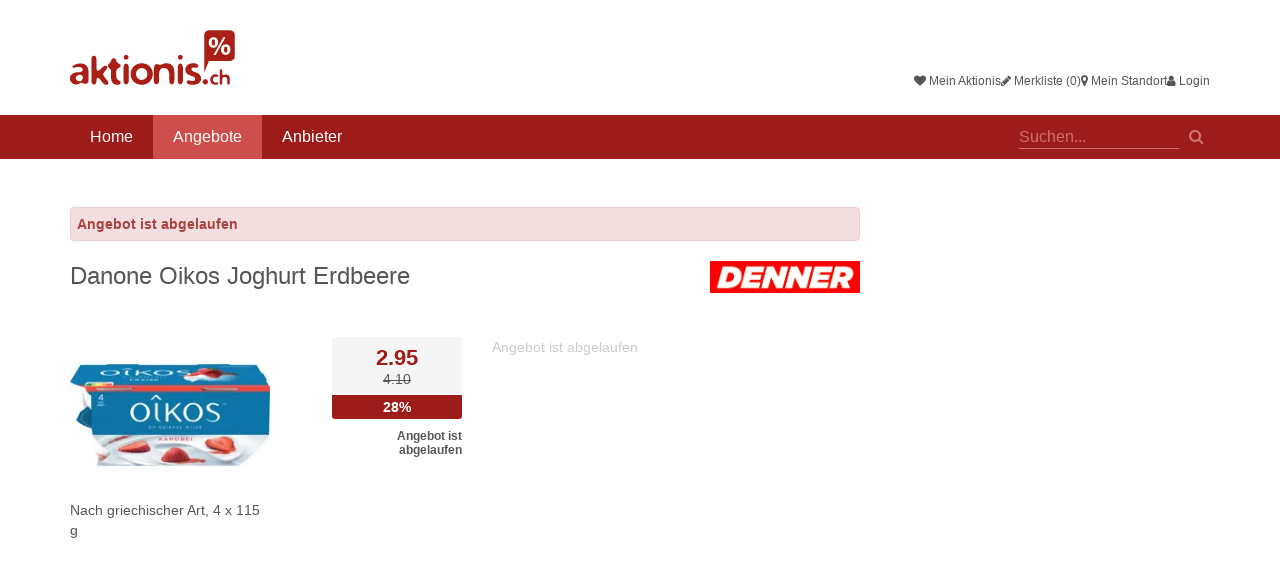

--- FILE ---
content_type: text/html; charset=utf-8
request_url: https://www.aktionis.ch/deals/danone-oikos-joghurt-erdbeere
body_size: 7941
content:
<!DOCTYPE html>
<html lang="de-ch" data-version="a23a58185e5e2e1a751fbee1aa75a0a9bd834060" data-gmapskey="AIzaSyA-zjjJ8e3MrtSqztUSuEs0CxcPQ2oju4Q">
	<head>
		<meta charset="utf-8">
		<meta http-equiv="X-UA-Compatible" content="IE=edge">
		<script>
	(function(B){
		async function isPureChrome() {
			if (navigator.userAgentData) {
				const brands = await navigator.userAgentData.getHighEntropyValues(["brands"]);
				return brands.brands.some(brand => brand.brand === "Google Chrome");
			}
			return false;
		}

		if(navigator.platform.match(/(Mac|iPhone|iPod|iPad)/i)) {
			B.className = 'isAppleDevice';
		}
		
		if(navigator.userAgent.toLowerCase().indexOf("android") > -1) {
			B.className = 'isAndroidDevice';
		}
		
		if(window !== window.top) {
			B.className = B.className + ' isIframe';
		}

		isPureChrome().then(isChrome => {
			if(isChrome) {
				B.className = B.className + ' isChromeBrowser';
			}
		});

        var to = setTimeout(function() {
            clearTimeout(to);
            if (navigator.userAgent.match(/Mac/) && navigator.maxTouchPoints && navigator.maxTouchPoints > 2) {
                document.body.classList.remove('browser-desktop').add('browser-tablet');
            }
        }, 100);
	})(document.documentElement);
</script>		<title>Danone Oikos Joghurt Erdbeere - 28% Rabatt - Denner - ab 29.11.2022 - Aktionis.ch</title>
		<link href="//aktionis.cpstatic.ch/static/web/default/css/main_top.css?a23a58185e5e2e1a751fbee1aa75a0a9bd834060" rel="stylesheet" />
<link rel="dns-prefetch" href="https://maps.googleapis.com" />
<link rel="dns-prefetch" href="https://maps.google.com" />
<link rel="dns-prefetch" href="https://fonts.googleapis.com" />
<link rel="canonical" href="https://www.aktionis.ch/deals/danone-oikos-joghurt-erdbeere" />
<link rel="apple-touch-icon" href="//storage.cpstatic.ch/storage/faviconappletouchicon-57x57/apple-touch-icon-57x57--206282.png" sizes="57x57" />
<link rel="apple-touch-icon" href="//storage.cpstatic.ch/storage/faviconappletouchicon-60x60/apple-touch-icon-60x60--206282.png" sizes="60x60" />
<link rel="apple-touch-icon" href="//storage.cpstatic.ch/storage/faviconappletouchicon-72x72/apple-touch-icon-72x72--206282.png" sizes="72x72" />
<link rel="apple-touch-icon" href="//storage.cpstatic.ch/storage/faviconappletouchicon-76x76/apple-touch-icon-76x76--206282.png" sizes="76x76" />
<link rel="apple-touch-icon" href="//storage.cpstatic.ch/storage/faviconappletouchicon-114x114/apple-touch-icon-114x114--206282.png" sizes="114x114" />
<link rel="apple-touch-icon" href="//storage.cpstatic.ch/storage/faviconappletouchicon-120x120/apple-touch-icon-120x120--206282.png" sizes="120x120" />
<link rel="apple-touch-icon" href="//storage.cpstatic.ch/storage/faviconappletouchicon-144x144/apple-touch-icon-144x144--206282.png" sizes="144x144" />
<link rel="apple-touch-icon" href="//storage.cpstatic.ch/storage/faviconappletouchicon-152x152/apple-touch-icon-152x152--206282.png" sizes="152x152" />
<link rel="apple-touch-icon" href="//storage.cpstatic.ch/storage/faviconappletouchicon-180x180/apple-touch-icon-180x180--206282.png" sizes="180x180" />
<link rel="icon" type="image/png" href="//storage.cpstatic.ch/storage/favicon-192x192/favicon-192x192--206282.png" sizes="192x192" />
<link rel="icon" type="image/png" href="//storage.cpstatic.ch/storage/favicon-96x96/favicon-96x96--206282.png" sizes="96x96" />
<link rel="icon" type="image/png" href="//storage.cpstatic.ch/storage/favicon-32x32/favicon-32x32--206282.png" sizes="32x32" />
<link rel="icon" type="image/png" href="//storage.cpstatic.ch/storage/favicon-16x16/favicon-16x16--206282.png" sizes="16x16" />
<meta name="description" content="Nach griechischer Art, 4 x 115 g - Gültig bis 05.12.2022" />
<meta property="og:site_name" content="Aktionis.ch" />
<meta property="og:type" content="article" />
<meta property="og:title" content="Danone Oikos Joghurt Erdbeere - 28% Rabatt - Denner - ab 29.11.2022 - Aktionis.ch" />
<meta property="og:description" content="Nach griechischer Art, 4 x 115 g - Gültig bis 05.12.2022" />
<meta property="og:url" content="https://www.aktionis.ch/deals/danone-oikos-joghurt-erdbeere" />
<meta name="author" content="CouponPlus AG" />
<meta name="robots" content="index,follow,noarchive" />
<meta name="viewport" content="width=device-width, initial-scale=1.0" />
<meta name="application-name" content="Aktionis.ch" />
<meta name="apple-mobile-web-app-title" content="Aktionis.ch" />
<meta name="format-detection" content="telephone=no" />
<meta name="format-detection" content="date=no" />
<meta name="format-detection" content="address=no" />
<meta name="format-detection" content="email=no" />
<meta name="theme-color" content="#ffffff" />
<meta name="msapplication-TileColor" content="#2d89ef" />
<meta name="msapplication-TileImage" content="//storage.cpstatic.ch/storage/favicon-144x144/mstile-144x144--206282.png" />
<meta name="google-site-verification" content="fdrajiSWlN_OeZWno8jhSzUo2CTjBOlm1EPTTm7Zs4k" />
<meta name="google-site-verification" content="-O-dZRAKMlSxY3z9PemhGh61Xec4OQ-psq8oG788CkQ" />
				<script src="//aktionis.cpstatic.ch/static/web/default/js/main_top.js?a23a58185e5e2e1a751fbee1aa75a0a9bd834060"></script>
		<!--[if lte IE 9]>
			<script type="text/javascript" src="//aktionis.cpstatic.ch/static/web/default/js/polyfill/html5shiv.js"></script>
			<script type="text/javascript" src="//aktionis.cpstatic.ch/static/web/default/js/polyfill/respond.js"></script>
		<![endif]-->
		
		

<script>
		// Load GPT
		var googletag = googletag || {};
		googletag.cmd = googletag.cmd || [];
		(function() {
				var gads = document.createElement('script');
				gads.async = true;
				var useSSL = 'https:' == document.location.protocol;
				gads.src = (useSSL ? 'https:' : 'http:') +
						'//www.googletagservices.com/tag/js/gpt.js';
				var node = document.getElementsByTagName('script')[0];
				node.parentNode.insertBefore(gads, node);
		})();
</script>
<script>(e=>{var g=e.document,r=0,s=[];function d(e,t){for(var a=0,o=e.length,a=0;a<o;a++)t(e[a],a)}function a(o){var i,n,e,a,l,t;!o.getAttribute("data-cp-ad-initialized")&&(t=o.getAttribute("data-cp-ad"),(e=g.createElement("textarea")).innerHTML=t,i=(t=JSON.parse(e.value)).hasOwnProperty("link")&&t.hasOwnProperty("size")?t:(console.warn("cpAd config error",t),!1))&&(e=i.size,e=JSON.parse(e),a=[],d(e,function(e,t){a.push(e)}),n=a,(t=o).id||(t.id="cpAdSlot_"+r++),l=t.id,googletag.cmd.push(function(){var e=googletag.defineSlot(i.link,n,l);if(i.hasOwnProperty("targeting")){var t,a=i.targeting;for(t in a)a.hasOwnProperty(t)&&e.setTargeting(t,a[t])}e.addService(googletag.pubads()),googletag.display(l),googletag.pubads().refresh([e]),googletag.pubads().addEventListener("slotRenderEnded",function(e){var t;e.isEmpty||((e=o).style.position="relative",e.style.marginTop="15px",(t=g.createElement("div")).innerHTML="Anzeige",t.style.position="absolute",t.style.top="-15px",t.style.left=0,t.style.right=0,t.style.fontSize="10px",t.style.textAlign="center",t.style.color="#cccccc",e.insertBefore(t,e.firstChild))}),s[l]=e}),o.setAttribute("data-cp-ad-initialized",!0))}function t(){e.googletag?googletag.cmd.push(function(){googletag.pubads().enableSingleRequest(),googletag.pubads().disableInitialLoad(),googletag.pubads().collapseEmptyDivs(!0),googletag.enableServices()}):console.warn("GPT not loaded")}t(),e.cpAd={update:function(){d(g.querySelectorAll("[data-cp-ad]"),function(e,t){a(e)})},init:t}})(window);</script>


		 
			<script data-ad-client="ca-pub-4869138835433824" async src="https://pagead2.googlesyndication.com/pagead/js/adsbygoogle.js"></script>
		
		
	</head>
	<body class="browser-desktop layout-default route-deal_detail loggedin-false">
		<div class="page-wrapper">
			
 
<header id="header" class="section section-header hidden-print">
	<div class="header-main hidden-print visible-iframe">
	<div class="container">
		<a href="/" class="btn mobile-toggle mobile-toggle-nav-main" id="mobile-toggle-nav-main"><i class="fa fa-bars"></i></a>
		<nav id="nav-profile" class="nav-profile" aria-label="Profile Navigation">
	<ul>
				<li>
			<a href="#modal-login" data-toggle="modal" data-target="#modal-login" class="nav-icn nav-icn-mydeal">
				<span class="fa fa-heart" aria-hidden="true"></span>
				Mein Aktionis			</a>
		</li>
		<li>
			<a href="#modal-login" data-toggle="modal" data-target="#modal-login" class="nav-icn nav-icn-watchlist">
				<span class="fa fa-pencil" aria-hidden="true"></span>
				Merkliste (0)
			</a>
		</li>
		<li>
			<a href="#" class="nav-icn nav-icn-location modal-location-toggle">
				<span class="fa fa-map-marker" aria-hidden="true"></span>
				<span class="active-text">Mein Standort</span>
			</a>
		</li>
		<li>
			<a href="#modal-login" data-toggle="modal" data-target="#modal-login">
				<span class="fa fa-user" aria-hidden="true"></span>
				Login
			</a>
		</li>
		</ul>
</nav>
		<a class="logo" href="/">
			<img class="logo-lg" src="//aktionis.cpstatic.ch/static/web/default/img/logo-main.svg" width="165" height="55" alt="Aktionis.ch" />
			<img class="logo-xs" src="//aktionis.cpstatic.ch/static/web/default/img/logo-mobile.svg" width="111" height="36" alt="Aktionis.ch" />
		</a>
			</div>
</div>
</header>

<div class="section section-nav hidden-print">
	<div class="container">
		<nav id="nav-main" class="nav-main">
			<ul>
				<li><a href="/">Home</a></li>
				
<li class="active"><a href="/deals">Angebote</a></li><li><a href="/vendors">Anbieter</a></li>			</ul>
		</nav>
		<div class="global-search">
			<form id="search_nav" method="get" action="/deals" onSubmit="searchReset('search')">
				<div class="autocomplete-wrapper">
					<label for="q_navigation" class="sr-only">Suche</label>
					<input type="text" name="q" id="q_navigation" class="search-input" autocomplete="off" placeholder="Suchen..." data-upox-bind="autocomplete" data-url="/autocomplete/search" data-autocomplete-result="#globalSearchAutocompleteResults">
					<button class="btn-search" type="submit"><span>Suchen</span></button>
					<div id="globalSearchAutocompleteResults" class="global-search-autocomplete-results autocomplete-results"></div>
				</div>
			</form>
		</div>
			</div>
</div>
<div id="nav-main-mobile" class="nav-main-mobile hidden-print" aria-hidden="true">
	<div>
		<ul class="nested-list">
			<li class="nav-search">
				<form action="/deals">
					<fieldset>
						<input type="search" name="q" placeholder="Suchen">
					</fieldset>
				</form>
			</li>
			<li class="nav-title">Menü</li>

			<li><a href="/">Home</a></li>
			
<li class="active"><a href="/deals">Angebote</a></li><li><a href="/vendors">Anbieter</a></li>							<li class="nav-title">Profil</li>
				<li><a href="/login" rel="nofollow">Login</a></li>
				<li><a href="/register" rel="nofollow">Registrieren</a></li>
				<li><a href="/login" rel="nofollow">Mein Aktionis</a></li>
				<li><a href="/login" rel="nofollow">Merkliste (0)</a></li>
			
			<li class="nav-title">Über Aktionis.ch</li>
			<li><a href="/about/feedback" rel="nofollow">Feedback</a></li>
			<li><a href="/newsletter" rel="nofollow">Newsletter</a></li>
			<li><a href="https://business.aktionis.ch" rel="nofollow" target="_blank">Werbung / Mediadaten</a></li>
			<li><a href="/imprint" rel="nofollow">Impressum</a></li>
			<li><a href="/privacy" rel="nofollow">Datenschutz</a></li>
		
		</ul>
	</div>
</div>
		
<div class="section detail detail-small dealtype-deal" data-upox-id="1205336">

	
	
	



<header class="header-detail has-merchant">
	
			<div class="alert alert-danger"><b>Angebot ist abgelaufen</b></div>
			
			<div class="merchant">
											<a href="/vendors/denner" target="_top"><img src="//storage.cpstatic.ch/storage/vendor_logo_detail/denner-28cdc84a--144.webp" alt="Denner" width="161" height="34"></a>
					</div>
		<h1>
		Danone Oikos Joghurt Erdbeere	</h1>
</header>

<div class="zone-row zone-row-primary">
	<div class="zone zone-media">
					<div><img src="//storage.cpstatic.ch/storage/deal_teaser_small/danone-oikos-joghurt-erdbeere-e3a23039--788287.webp" alt="Danone Oikos Joghurt Erdbeere"></div>
				<p>Nach griechischer Art, 4 x 115 g</p>
	</div>

	<div class="zone zone-content">
					<div class="zone zone-price-box">
			<div class="price-box">
			<div class="price-new"><span>2.95</span></div>			<div class="price-old">4.10</div>			<div class="price-discount">28%</div>							<div class="price-duration"><b>Angebot ist abgelaufen</b></div>
					</div>
				<ul class="deal-functions hidden-print">
					</ul>
	</div>
		
		<div class="zone zone-action">
								<p class="action-description">Angebot ist abgelaufen</p>
					</div>
	</div>
</div>

	<div class="adcontainer">
		<div class="ad ad-monsterboard">
			<!-- /44654210/Halfpage-Ad_Rectangle -->

<div style="text-align: center;">
	<div data-cp-ad="{&quot;link&quot;:&quot;\/44654210\/Halfpage-Ad_Rectangle&quot;,&quot;size&quot;:&quot;[[300, 600], [300, 250], [301, 250]]&quot;}" id="cpAdSlot_1769908615" style="text-align: center;"></div>
</div>
<style>
	#cpAdSlot_1769908615 {
		display: inline-block;
	}
</style>
<script>
	window.cpAd.update();
</script>


		</div>
	</div>
		

<div class="zone-row zone-row-secondary">
	
		
	
	
</div> 
	
	
</div>
<div class="section section-disclaimer">
	<div class="container">
		<p class="offer-disclaimer"><b>Disclaimer:</b> Keine Gewähr oder Haftung für Richtigkeit, Vollständigkeit und Korrektheit der Angaben. Alle Informationen stammen direkt vom Anbieter. Bei stationären Angeboten kann die Produktverfügbarkeit von der Filialgrösse und Region abhängig sein.</p>
			</div>
</div>






	<div class="section hidden-print">
		<div class="container">
			<h2><span>Weitere Angebote</span></h2>
			

<div class="deal-box-row">	
<div data-upox-id="1501816" class="card dealtype-deal">
	<div class="card-wrapper">
		<a href="/deals/grunpflanzen-19" target="_top" title="Mehr Infos über Grünpflanzen">
			<div class="card-inner">
				<div class="card-upper">
					<div class="card-offer">
													<div class="card-merchant">
																										<img src="https://storage.cpstatic.ch/storage/vendor_logo_detailx2/denner-28cdc84a--144.webp" alt="Denner" />
															</div>
						
													<div class="card-price">
																	<span class="price-new"><span class="price-text">nur </span>3.95</span>																																							</div>
											</div>
					<div class="card-image">
													<img src="https://storage.cpstatic.ch/storage/deal_card_defaultx2/grunpflanzen-af77bcc2--1269810.webp" alt="Grünpflanzen" width="220" height="176"/>
											</div>
				</div>
				<div class="card-content">
											<h3 class="card-title text-truncate">
							Grünpflanzen						</h3>
						<p class="card-description text-truncate">Per Stück</p>
										
											<div class="card-content-info">
															<span class="card-date">29.01.2026 - 04.02.2026</span>
														<span id="geolocation_1501816" class="visible-location card-distance" title="Distanz zu meinem Standort">?</span>						</div>
									</div>
			</div>
		</a>
					<button class="card-actions-toggle">
				<span class="sr-only">Optionen anzeigen</span>
			</button>
			<div class="card-actions-wrapper">
				<button class="card-actions-toggle">
					<span class="sr-only">Optionen anzeigen</span>
				</button>
				<ul class="card-actions">
																<li class="action-infos"><a href="/deals/grunpflanzen-19" target="_top" title="Mehr Infos über Grünpflanzen">Mehr Infos</a></li>
					
											<li class="action-watchlist"><a href="javascript:toggleRelation('member_deal', '1501816')" class="deal-function-watchlist" id="upox_1501816" data-isfavorite="false" data-icn="star">Merkliste</a></li>
									</ul>
			</div>
			</div>
</div>
	
	
<div data-upox-id="1501825" class="card dealtype-deal">
	<div class="card-wrapper">
		<a href="/deals/denner-miau-schleck-snack-41" target="_top" title="Mehr Infos über Denner MIAU! Schleck Snack">
			<div class="card-inner">
				<div class="card-upper">
					<div class="card-offer">
													<div class="card-merchant">
																										<img src="https://storage.cpstatic.ch/storage/vendor_logo_detailx2/denner-28cdc84a--144.webp" alt="Denner" />
															</div>
						
													<div class="card-price">
																	<span class="price-new">2.–</span>																								<span class="price-old">2.50</span>								<span class="price-discount" title="Rabatt">20%</span>							</div>
											</div>
					<div class="card-image">
													<img src="https://storage.cpstatic.ch/storage/deal_card_defaultx2/denner-miau-schleck-snack-1b603de3--1269819.webp" alt="Denner MIAU! Schleck Snack" width="220" height="176"/>
											</div>
				</div>
				<div class="card-content">
											<h3 class="card-title text-truncate">
							Denner MIAU! Schleck Snack						</h3>
						<p class="card-description text-truncate">Lachs, Geflügel, und Leber, 7 x 15 g
- Nicht in allen Filialen erhältlich</p>
										
											<div class="card-content-info">
															<span class="card-date">27.01.2026 - 02.02.2026</span>
														<span id="geolocation_1501825" class="visible-location card-distance" title="Distanz zu meinem Standort">?</span>						</div>
									</div>
			</div>
		</a>
					<button class="card-actions-toggle">
				<span class="sr-only">Optionen anzeigen</span>
			</button>
			<div class="card-actions-wrapper">
				<button class="card-actions-toggle">
					<span class="sr-only">Optionen anzeigen</span>
				</button>
				<ul class="card-actions">
																<li class="action-infos"><a href="/deals/denner-miau-schleck-snack-41" target="_top" title="Mehr Infos über Denner MIAU! Schleck Snack">Mehr Infos</a></li>
					
											<li class="action-watchlist"><a href="javascript:toggleRelation('member_deal', '1501825')" class="deal-function-watchlist" id="upox_1501825" data-isfavorite="false" data-icn="star">Merkliste</a></li>
									</ul>
			</div>
			</div>
</div>
	
	
<div data-upox-id="1501824" class="card dealtype-deal">
	<div class="card-wrapper">
		<a href="/deals/pedigree-hundesnack-biscrok-multi-mix-28" target="_top" title="Mehr Infos über Pedigree Hundesnack Multi Mix Biscrok">
			<div class="card-inner">
				<div class="card-upper">
					<div class="card-offer">
													<div class="card-merchant">
																										<img src="https://storage.cpstatic.ch/storage/vendor_logo_detailx2/denner-28cdc84a--144.webp" alt="Denner" />
															</div>
						
													<div class="card-price">
																	<span class="price-new">2.75</span>																								<span class="price-old">3.95</span>								<span class="price-discount" title="Rabatt">30%</span>							</div>
											</div>
					<div class="card-image">
													<img src="https://storage.cpstatic.ch/storage/deal_card_defaultx2/pedigree-hundesnack-multi-mix-biscrok-a6671b69--1269818.webp" alt="Pedigree Hundesnack Multi Mix Biscrok" width="220" height="176"/>
											</div>
				</div>
				<div class="card-content">
											<h3 class="card-title text-truncate">
							Pedigree Hundesnack Multi Mix Biscrok						</h3>
						<p class="card-description text-truncate">500 g</p>
										
											<div class="card-content-info">
															<span class="card-date">27.01.2026 - 04.02.2026</span>
														<span id="geolocation_1501824" class="visible-location card-distance" title="Distanz zu meinem Standort">?</span>						</div>
									</div>
			</div>
		</a>
					<button class="card-actions-toggle">
				<span class="sr-only">Optionen anzeigen</span>
			</button>
			<div class="card-actions-wrapper">
				<button class="card-actions-toggle">
					<span class="sr-only">Optionen anzeigen</span>
				</button>
				<ul class="card-actions">
																<li class="action-infos"><a href="/deals/pedigree-hundesnack-biscrok-multi-mix-28" target="_top" title="Mehr Infos über Pedigree Hundesnack Multi Mix Biscrok">Mehr Infos</a></li>
					
											<li class="action-watchlist"><a href="javascript:toggleRelation('member_deal', '1501824')" class="deal-function-watchlist" id="upox_1501824" data-isfavorite="false" data-icn="star">Merkliste</a></li>
									</ul>
			</div>
			</div>
</div>
	
	
<div data-upox-id="1501823" class="card dealtype-deal">
	<div class="card-wrapper">
		<a href="/deals/pedigree-dentastix-46" target="_top" title="Mehr Infos über Pedigree Dentastix">
			<div class="card-inner">
				<div class="card-upper">
					<div class="card-offer">
													<div class="card-merchant">
																										<img src="https://storage.cpstatic.ch/storage/vendor_logo_detailx2/denner-28cdc84a--144.webp" alt="Denner" />
															</div>
						
													<div class="card-price">
																	<span class="price-new">5.95</span>																								<span class="price-old">11.95</span>								<span class="price-discount" title="Rabatt">50%</span>							</div>
											</div>
					<div class="card-image">
													<img src="https://storage.cpstatic.ch/storage/deal_card_defaultx2/pedigree-dentastix-8c616fd5--1269817.webp" alt="Pedigree Dentastix" width="220" height="176"/>
											</div>
				</div>
				<div class="card-content">
											<h3 class="card-title text-truncate">
							Pedigree Dentastix						</h3>
						<p class="card-description text-truncate">Small, 440 g</p>
										
											<div class="card-content-info">
															<span class="card-date">27.01.2026 - 04.02.2026</span>
														<span id="geolocation_1501823" class="visible-location card-distance" title="Distanz zu meinem Standort">?</span>						</div>
									</div>
			</div>
		</a>
					<button class="card-actions-toggle">
				<span class="sr-only">Optionen anzeigen</span>
			</button>
			<div class="card-actions-wrapper">
				<button class="card-actions-toggle">
					<span class="sr-only">Optionen anzeigen</span>
				</button>
				<ul class="card-actions">
																<li class="action-infos"><a href="/deals/pedigree-dentastix-46" target="_top" title="Mehr Infos über Pedigree Dentastix">Mehr Infos</a></li>
					
											<li class="action-watchlist"><a href="javascript:toggleRelation('member_deal', '1501823')" class="deal-function-watchlist" id="upox_1501823" data-isfavorite="false" data-icn="star">Merkliste</a></li>
									</ul>
			</div>
			</div>
</div>
	
	
<div data-upox-id="1501822" class="card dealtype-deal">
	<div class="card-wrapper">
		<a href="/deals/pedigree-dentastix-0" target="_top" title="Mehr Infos über Pedigree Dentastix">
			<div class="card-inner">
				<div class="card-upper">
					<div class="card-offer">
													<div class="card-merchant">
																										<img src="https://storage.cpstatic.ch/storage/vendor_logo_detailx2/denner-28cdc84a--144.webp" alt="Denner" />
															</div>
						
													<div class="card-price">
																	<span class="price-new">8.20</span>																								<span class="price-old">16.70</span>								<span class="price-discount" title="Rabatt">50%</span>							</div>
											</div>
					<div class="card-image">
													<img src="https://storage.cpstatic.ch/storage/deal_card_defaultx2/pedigree-dentastix-501a5101--1269816.webp" alt="Pedigree Dentastix" width="220" height="176"/>
											</div>
				</div>
				<div class="card-content">
											<h3 class="card-title text-truncate">
							Pedigree Dentastix						</h3>
						<p class="card-description text-truncate">Medium, 720 g</p>
										
											<div class="card-content-info">
															<span class="card-date">27.01.2026 - 04.02.2026</span>
														<span id="geolocation_1501822" class="visible-location card-distance" title="Distanz zu meinem Standort">?</span>						</div>
									</div>
			</div>
		</a>
					<button class="card-actions-toggle">
				<span class="sr-only">Optionen anzeigen</span>
			</button>
			<div class="card-actions-wrapper">
				<button class="card-actions-toggle">
					<span class="sr-only">Optionen anzeigen</span>
				</button>
				<ul class="card-actions">
																<li class="action-infos"><a href="/deals/pedigree-dentastix-0" target="_top" title="Mehr Infos über Pedigree Dentastix">Mehr Infos</a></li>
					
											<li class="action-watchlist"><a href="javascript:toggleRelation('member_deal', '1501822')" class="deal-function-watchlist" id="upox_1501822" data-isfavorite="false" data-icn="star">Merkliste</a></li>
									</ul>
			</div>
			</div>
</div>
	
	
<div data-upox-id="1501821" class="card dealtype-deal">
	<div class="card-wrapper">
		<a href="/deals/pedigree-hundesnack-jumbone-33" target="_top" title="Mehr Infos über Pedigree Hundesnack Jumbone">
			<div class="card-inner">
				<div class="card-upper">
					<div class="card-offer">
													<div class="card-merchant">
																										<img src="https://storage.cpstatic.ch/storage/vendor_logo_detailx2/denner-28cdc84a--144.webp" alt="Denner" />
															</div>
						
													<div class="card-price">
																	<span class="price-new">2.15</span>																								<span class="price-old">3.55</span>								<span class="price-discount" title="Rabatt">39%</span>							</div>
											</div>
					<div class="card-image">
													<img src="https://storage.cpstatic.ch/storage/deal_card_defaultx2/pedigree-hundesnack-jumbone-501a5101--1269815.webp" alt="Pedigree Hundesnack Jumbone" width="220" height="176"/>
											</div>
				</div>
				<div class="card-content">
											<h3 class="card-title text-truncate">
							Pedigree Hundesnack Jumbone						</h3>
						<p class="card-description text-truncate">Rind- &amp; Geflügel-Geschmack, 180 g</p>
										
											<div class="card-content-info">
															<span class="card-date">27.01.2026 - 04.02.2026</span>
														<span id="geolocation_1501821" class="visible-location card-distance" title="Distanz zu meinem Standort">?</span>						</div>
									</div>
			</div>
		</a>
					<button class="card-actions-toggle">
				<span class="sr-only">Optionen anzeigen</span>
			</button>
			<div class="card-actions-wrapper">
				<button class="card-actions-toggle">
					<span class="sr-only">Optionen anzeigen</span>
				</button>
				<ul class="card-actions">
																<li class="action-infos"><a href="/deals/pedigree-hundesnack-jumbone-33" target="_top" title="Mehr Infos über Pedigree Hundesnack Jumbone">Mehr Infos</a></li>
					
											<li class="action-watchlist"><a href="javascript:toggleRelation('member_deal', '1501821')" class="deal-function-watchlist" id="upox_1501821" data-isfavorite="false" data-icn="star">Merkliste</a></li>
									</ul>
			</div>
			</div>
</div>
	
	
<div data-upox-id="1501820" class="card dealtype-deal">
	<div class="card-wrapper">
		<a href="/deals/dreamies-creamy-katzensnack-6" target="_top" title="Mehr Infos über Dreamies Creamy Katzensnack">
			<div class="card-inner">
				<div class="card-upper">
					<div class="card-offer">
													<div class="card-merchant">
																										<img src="https://storage.cpstatic.ch/storage/vendor_logo_detailx2/denner-28cdc84a--144.webp" alt="Denner" />
															</div>
						
													<div class="card-price">
																	<span class="price-new">1.45</span>																								<span class="price-old">1.95</span>								<span class="price-discount" title="Rabatt">25%</span>							</div>
											</div>
					<div class="card-image">
													<img src="https://storage.cpstatic.ch/storage/deal_card_defaultx2/dreamies-creamy-katzensnack-a6671b69--1269814.webp" alt="Dreamies Creamy Katzensnack" width="220" height="176"/>
											</div>
				</div>
				<div class="card-content">
											<h3 class="card-title text-truncate">
							Dreamies Creamy Katzensnack						</h3>
						<p class="card-description text-truncate">Huhn, 4 x 10 g</p>
										
											<div class="card-content-info">
															<span class="card-date">27.01.2026 - 04.02.2026</span>
														<span id="geolocation_1501820" class="visible-location card-distance" title="Distanz zu meinem Standort">?</span>						</div>
									</div>
			</div>
		</a>
					<button class="card-actions-toggle">
				<span class="sr-only">Optionen anzeigen</span>
			</button>
			<div class="card-actions-wrapper">
				<button class="card-actions-toggle">
					<span class="sr-only">Optionen anzeigen</span>
				</button>
				<ul class="card-actions">
																<li class="action-infos"><a href="/deals/dreamies-creamy-katzensnack-6" target="_top" title="Mehr Infos über Dreamies Creamy Katzensnack">Mehr Infos</a></li>
					
											<li class="action-watchlist"><a href="javascript:toggleRelation('member_deal', '1501820')" class="deal-function-watchlist" id="upox_1501820" data-isfavorite="false" data-icn="star">Merkliste</a></li>
									</ul>
			</div>
			</div>
</div>
	
	
<div data-upox-id="1501819" class="card dealtype-deal">
	<div class="card-wrapper">
		<a href="/deals/dreamies-katzensnack-29" target="_top" title="Mehr Infos über Dreamies Katzensnack">
			<div class="card-inner">
				<div class="card-upper">
					<div class="card-offer">
													<div class="card-merchant">
																										<img src="https://storage.cpstatic.ch/storage/vendor_logo_detailx2/denner-28cdc84a--144.webp" alt="Denner" />
															</div>
						
													<div class="card-price">
																	<span class="price-new">4.25</span>																								<span class="price-old">6.70</span>								<span class="price-discount" title="Rabatt">36%</span>							</div>
											</div>
					<div class="card-image">
													<img src="https://storage.cpstatic.ch/storage/deal_card_defaultx2/dreamies-katzensnack-0138761e--1269813.webp" alt="Dreamies Katzensnack" width="220" height="176"/>
											</div>
				</div>
				<div class="card-content">
											<h3 class="card-title text-truncate">
							Dreamies Katzensnack						</h3>
						<p class="card-description text-truncate">Lachs, 180 g</p>
										
											<div class="card-content-info">
															<span class="card-date">27.01.2026 - 04.02.2026</span>
														<span id="geolocation_1501819" class="visible-location card-distance" title="Distanz zu meinem Standort">?</span>						</div>
									</div>
			</div>
		</a>
					<button class="card-actions-toggle">
				<span class="sr-only">Optionen anzeigen</span>
			</button>
			<div class="card-actions-wrapper">
				<button class="card-actions-toggle">
					<span class="sr-only">Optionen anzeigen</span>
				</button>
				<ul class="card-actions">
																<li class="action-infos"><a href="/deals/dreamies-katzensnack-29" target="_top" title="Mehr Infos über Dreamies Katzensnack">Mehr Infos</a></li>
					
											<li class="action-watchlist"><a href="javascript:toggleRelation('member_deal', '1501819')" class="deal-function-watchlist" id="upox_1501819" data-isfavorite="false" data-icn="star">Merkliste</a></li>
									</ul>
			</div>
			</div>
</div>
	
</div>			<div class="text-center cp-sz-top">
				<a href="/deals" class="btn btn-default" target="_top">Alle Angebote</a>
			</div>
		</div>
	</div>




	<div class="footer-push"></div>
</div> 
<footer id="footer" class="footer hidden-print">
    <div class="footer-main">
        <div class="container">
            <div class="sharing-footer hidden-print">
                <ul>
                    <li class="sharing-facebook"><a href="https://www.facebook.com/aktionen" rel="nofollow noopener" target="_blank"><span>Facebook</span></a></li>
                    <li class="sharing-instagram"><a href="https://www.instagram.com/aktionis.ch" rel="nofollow noopener" target="_blank"><span>Instagram</span></a></li>
                </ul>
            </div>

            <nav class="nav-footer">
                <div class="row visible-desktop">
                    <div class="col-sm-3">
                        <h5>Navigation</h5>
                        <ul class="list-unstyled">
                            <li><a href="/deals">Angebote</a></li>
                            <li><a href="/vendors">Anbieter</a></li>
                            <li><a href="/specials">Specials</a></li>
                                                        <li><a href="/profile/mydeal" rel="nofollow">Mein Aktionis</a></li>
                            <li><a href="/profile/watchlist" rel="nofollow">Merkliste</a></li>
                            <li><a href="/profile/alert" rel="nofollow">Aktionis Alarm</a></li>
                            <li><a href="/register">Registrieren</a></li>
                                                    </ul>
                    </div>
                    <div class="col-sm-3">
                        <h5 class="hidden-phone">Über Aktionis.ch</h5>
                        <ul class="list-unstyled">
                            <li><a href="/about/feedback" rel="nofollow">Feedback</a></li>
                            <li><a href="/newsletter" rel="nofollow">Newsletter</a></li>


                            <li><a href="https://business.aktionis.ch" rel="nofollow" target="_blank">Werbung / Mediadaten</a></li>
                            <li><a href="/imprint" rel="nofollow">Impressum</a></li>
                            <li><a href="/privacy" rel="nofollow">Datenschutz</a></li>
                            <li><a href="/terms" rel="nofollow">Nutzungsbedingungen</a></li>
                        </ul>
                    </div>
                    <div class="col-sm-3">
                        <h5>Kategorien</h5>
                        <ul class="list-unstyled">
                                                                                                <li><a href="/q/Backwaren-Patisserie">Backwaren / Patisserie</a></li>
                                                                    <li><a href="/q/Bio">Bio</a></li>
                                                                    <li><a href="/q/Cerealien">Cerealien</a></li>
                                                                    <li><a href="/q/Vorräte">Vorräte</a></li>
                                                                    <li><a href="/q/Fertiggerichte">Fertiggerichte</a></li>
                                                                    <li><a href="/q/Fleisch-Wurstwaren">Fleisch / Wurstwaren</a></li>
                                                                    <li><a href="/q/Fisch-Meeresfrüchte">Fisch / Meeresfrüchte</a></li>
                                                                    <li><a href="/q/Früchte-Gemüse">Früchte / Gemüse</a></li>
                                                                    <li><a href="/q/Milchprodukte-Eier">Milchprodukte / Eier</a></li>
                                                                    <li><a href="/q/Süsses-Snacks">Süsses / Snacks</a></li>
                                                                    <li><a href="/q/Tiefkühlprodukte">Tiefkühlprodukte</a></li>
                                                                    <li><a href="/q/Vegetarisch-Vegan">Vegetarisch / Vegan</a></li>
                                                                    <li><a href="/q/Mineralwasser">Mineralwasser</a></li>
                                                                    <li><a href="/q/Softdrinks">Softdrinks</a></li>
                                                                    <li><a href="/q/Frucht-Gemüsesäfte">Frucht- / Gemüsesäfte</a></li>
                                                                    <li><a href="/q/Bier">Bier</a></li>
                                                                    <li><a href="/q/Wein">Wein</a></li>
                                                                    <li><a href="/q/Kaffee-Tee">Kaffee / Tee</a></li>
                                                                <li><a href="/deals">Alle Kategorien</a></li>
                                                    </ul>
                    </div>
                    <div class="col-sm-3">
                        <h5>Anbieter</h5>
                        <ul class="list-unstyled">
                                                                                                <li><a href="/vendors/aldi-suisse">ALDI Suisse</a></li>
                                                                    <li><a href="/vendors/coop">Coop</a></li>
                                                                    <li><a href="/vendors/coop-megastore">Coop Megastore</a></li>
                                                                    <li><a href="/vendors/denner">Denner</a></li>
                                                                    <li><a href="/vendors/lidl">LIDL</a></li>
                                                                    <li><a href="/vendors/migros">Migros</a></li>
                                                                    <li><a href="/vendors/otto-s">OTTO&#039;S</a></li>
                                                                    <li><a href="/vendors/spar">SPAR</a></li>
                                                                    <li><a href="/vendors/volg">Volg</a></li>
                                                                                        <li><a href="/vendors">Alle Anbieter</a></li>
                        </ul>
                    </div>
                </div>
            </nav>

            <div class="cp-copyright">
                Copyright <a href="https://www.couponplus.ch/" target="_blank" rel="noopener">CouponPlus AG</a> &copy; 2026            </div>
        </div>

		
    </div>

	
</footer>
		<div class="modal fade modal-current-position" id="modal-location" tabindex="-1" role="dialog" aria-hidden="true">
	<div class="modal-dialog">
		<div class="modal-content">
			<div class="modal-header">
				<button type="button" class="close map-btn-hide-modal" data-dismiss="modal" aria-hidden="true">&times;</button>
				<h4 class="modal-title" id="modalLabel">Meinen Standort bestimmen</h4>
			</div>
			<div class="modal-body">
				<div id="map-info" class="map-info"></div>
				<div id="map-message" class="map-message alert alert-info"></div>
				<div id="map-control" class="map-control">
					<form id="map-form" class="form-horizontal map-form">
						<div class="form-group">
							<div class="col-lg-8">
								<div class="input-group">
									<input id="map-address" class="form-control" name="map-address" placeholder="PLZ oder Adresse" autocomplete="off">
									<span class="input-group-btn">
										<button class="btn btn-default" id="btn-map-address" type="submit"><i class="fa fa-search"></i></button>
									</span>
								</div>
							</div>
						</div>
					</form>
				</div>
				<div id="map-canvas" class="map-canvas loading"></div>
			</div>
			<div class="modal-footer">
				<a id="map-save-location" href="#" class="map-btn-save-location btn btn-primary">Übernehmen</a>
				<a id="map-show-form" href="#" class="map-btn-change-location btn btn-default">Ändern</a>
			</div>
		</div>
	</div>
</div>

		<div class="modal fade modal-login" id="modal-login">
	<div class="modal-dialog">
		<div class="modal-content">
			<div class="modal-header">
				<button type="button" class="close" data-dismiss="modal" aria-hidden="true">&times;</button>
				<h3 class="modal-title">Benutzeranmeldung</h3>
			</div>
			<div class="modal-body">
				<div class="row">
					<div class="col-sm-6">
						<h4>Login</h4>
						<form id="login_form_modal" name="login_form_modal" action="https://www.aktionis.ch/login" class="sz-bottom-small" method="post">
							<div class="form-group">
								<input class="form-control" name="login_name" type="text" placeholder="E-Mail-Adresse">
							</div>
							<div class="form-group">
								<input class="form-control" name="login_password" type="password" placeholder="Passwort">
							</div>
							<div class="checkbox">
								<label>
									<input name="login_autologin" type="checkbox">
									Angemeldet bleiben								</label>
							</div>
							<div  class="form-group">
								<input type="hidden" value="/deals/danone-oikos-joghurt-erdbeere" name="forward_url">
								<input type="hidden" value="login_form" name="form_sent">
								<button type="submit" class="btn btn-default">
									Anmelden								</button>
							</div>
						</form>

						<ul class="list-unstyled">
							<li><a href="/lost" rel="nofollow">Passwort vergessen</a></li>
						</ul>
					</div>
					<div class="col-sm-6">
						<h4>Neu hier?</h4>
						<p>Merkliste, Aktionis Alarm und vieles mehr. Registriere dich jetzt mit deiner E-Mail-Adresse.</p>

						<ul class="list-unstyled">
							<li class="cp-sz-bottom-sm"><a href="/register" class="btn btn-primary">Mit E-Mail-Adresse registrieren</a></li>
						</ul>
					</div>
				</div>
			</div>
		</div>
	</div>
</div>

		<div class="modal fade" id="ajax-modal-form" tabindex="-1" role="dialog" aria-hidden="true">
	<div class="modal-dialog modal-lg">
		<div class="modal-content">
			<div class="modal-header">
				<button type="button" class="close" data-dismiss="modal" aria-hidden="true">&times;</button>
				<h4 class="modal-title" id="ajax-modal-form-title">&nbsp;</h4>
			</div>
			<div class="modal-body" id="modal-body">
				<!-- ajax content -->
			</div>
			<div class="modal-footer">
				<button type="button" class="btn btn-default pull-left" data-dismiss="modal"><span class="visible-xs visible-sm">×</span><span class="hidden-xs hidden-sm">schliessen</span></button>
			</div>
		</div>
	</div>
</div>

		
<!-- Google tag (gtag.js) -->
<script async src="https://www.googletagmanager.com/gtag/js?id=G-TQSD8BRVDP"></script>
<script>
  window.dataLayer = window.dataLayer || [];
  function gtag(){dataLayer.push(arguments);}
  gtag('js', new Date());

  gtag('config', 'G-TQSD8BRVDP',
  	{'cookie_domain': '.aktionis.ch'}
  );

</script>

		
		<script src="//aktionis.cpstatic.ch/static/web/default/js/main_bottom.js?a23a58185e5e2e1a751fbee1aa75a0a9bd834060"></script>

		
		
		
		
		
		
		<!-- Website-Status: OK -->

	</body>
</html>


--- FILE ---
content_type: text/html; charset=utf-8
request_url: https://www.google.com/recaptcha/api2/aframe
body_size: 268
content:
<!DOCTYPE HTML><html><head><meta http-equiv="content-type" content="text/html; charset=UTF-8"></head><body><script nonce="lNi7R46Z_eFTuaHINKBQUg">/** Anti-fraud and anti-abuse applications only. See google.com/recaptcha */ try{var clients={'sodar':'https://pagead2.googlesyndication.com/pagead/sodar?'};window.addEventListener("message",function(a){try{if(a.source===window.parent){var b=JSON.parse(a.data);var c=clients[b['id']];if(c){var d=document.createElement('img');d.src=c+b['params']+'&rc='+(localStorage.getItem("rc::a")?sessionStorage.getItem("rc::b"):"");window.document.body.appendChild(d);sessionStorage.setItem("rc::e",parseInt(sessionStorage.getItem("rc::e")||0)+1);localStorage.setItem("rc::h",'1769900840690');}}}catch(b){}});window.parent.postMessage("_grecaptcha_ready", "*");}catch(b){}</script></body></html>

--- FILE ---
content_type: text/css;charset=utf-8
request_url: https://aktionis.cpstatic.ch/static/web/default/css/main_top.css?a23a58185e5e2e1a751fbee1aa75a0a9bd834060
body_size: 62320
content:
/*! * Bootstrap v3.3.7 (http://getbootstrap.com) * Copyright 2011-2016 Twitter, Inc. * Licensed under MIT (https://github.com/twbs/blob/master/LICENSE) *//*// Core variables and mixins@import "variables.less";@import "mixins.less";// Reset and dependencies@import "normalize.less";@import "print.less";@import "glyphicons.less";// Core CSS@import "scaffolding.less";@import "type.less";@import "code.less";@import "grid.less";@import "tables.less";@import "forms.less";@import "buttons.less";// Components@import "component-animations.less";@import "dropdowns.less";@import "button-groups.less";@import "input-groups.less";@import "navs.less";@import "navbar.less";@import "breadcrumbs.less";@import "pagination.less";@import "pager.less";@import "labels.less";@import "badges.less";@import "jumbotron.less";@import "thumbnails.less";@import "alerts.less";@import "progress-bars.less";@import "media.less";@import "list-group.less";@import "panels.less";@import "responsive-embed.less";@import "wells.less";@import "close.less";// Components w/ JavaScript@import "modals.less";@import "tooltip.less";@import "popovers.less";@import "carousel.less";// Utility classes@import "utilities.less";@import "responsive-utilities.less";*//*! normalize.css v3.0.3 | MIT License | github.com/necolas/normalize.css */html {  font-family: sans-serif;  -ms-text-size-adjust: 100%;  -webkit-text-size-adjust: 100%;}body {  margin: 0;}article,aside,details,figcaption,figure,footer,header,hgroup,main,menu,nav,section,summary {  display: block;}audio,canvas,progress,video {  display: inline-block;  vertical-align: baseline;}audio:not([controls]) {  display: none;  height: 0;}[hidden],template {  display: none;}a {  background-color: transparent;}a:active,a:hover {  outline: 0;}abbr[title] {  border-bottom: 1px dotted;}b,strong {  font-weight: bold;}dfn {  font-style: italic;}h1 {  font-size: 2em;  margin: 0.67em 0;}mark {  background: #ff0;  color: #000;}small {  font-size: 80%;}sub,sup {  font-size: 75%;  line-height: 0;  position: relative;  vertical-align: baseline;}sup {  top: -0.5em;}sub {  bottom: -0.25em;}img {  border: 0;}svg:not(:root) {  overflow: hidden;}figure {  margin: 1em 40px;}hr {  box-sizing: content-box;  height: 0;}pre {  overflow: auto;}code,kbd,pre,samp {  font-family: monospace, monospace;  font-size: 1em;}button,input,optgroup,select,textarea {  font: inherit;  margin: 0;}button {  overflow: visible;}button,select {  text-transform: none;}button,html input[type="button"],input[type="reset"],input[type="submit"] {  -webkit-appearance: button;  cursor: pointer;}button[disabled],html input[disabled] {  cursor: default;}button::-moz-focus-inner,input::-moz-focus-inner {  border: 0;  padding: 0;}input {  line-height: normal;}input[type="checkbox"],input[type="radio"] {  box-sizing: border-box;  padding: 0;}input[type="number"]::-webkit-inner-spin-button,input[type="number"]::-webkit-outer-spin-button {  height: auto;}input[type="search"] {  -webkit-appearance: textfield;  box-sizing: content-box;}input[type="search"]::-webkit-search-cancel-button,input[type="search"]::-webkit-search-decoration {  -webkit-appearance: none;}fieldset {  border: 1px solid #c0c0c0;  margin: 0 2px;  padding: 0.35em 0.625em 0.75em;}legend {  border: 0;  padding: 0;}textarea {  overflow: auto;}optgroup {  font-weight: bold;}table {  border-collapse: collapse;  border-spacing: 0;}td,th {  padding: 0;}/*! Source: https://github.com/h5bp/html5-boilerplate/blob/master/src/css/main.css */@media print {  *,  *:before,  *:after {    background: transparent !important;    color: #000 !important;    box-shadow: none !important;    text-shadow: none !important;  }  a,  a:visited {    text-decoration: underline;  }  a[href]:after {    content: " (" attr(href) ")";  }  abbr[title]:after {    content: " (" attr(title) ")";  }  a[href^="#"]:after,  a[href^="javascript:"]:after {    content: "";  }  pre,  blockquote {    border: 1px solid #999;    page-break-inside: avoid;  }  thead {    display: table-header-group;  }  tr,  img {    page-break-inside: avoid;  }  img {    max-width: 100% !important;  }  p,  h2,  h3 {    orphans: 3;    widows: 3;  }  h2,  h3 {    page-break-after: avoid;  }  .navbar {    display: none;  }  .btn > .caret,  .dropup > .btn > .caret,  .deal-functions .deal-function-watchlist > .caret,  .dropup > .deal-functions .deal-function-watchlist > .caret,  .deal-functions .deal-function-alert > .caret,  .dropup > .deal-functions .deal-function-alert > .caret,  .deal-functions .deal-function-print > .caret,  .dropup > .deal-functions .deal-function-print > .caret {    border-top-color: #000 !important;  }  .label {    border: 1px solid #000;  }  .table {    border-collapse: collapse !important;  }  .table td,  .table th {    background-color: #fff !important;  }  .table-bordered th,  .table-bordered td {    border: 1px solid #ddd !important;  }}* {  -webkit-box-sizing: border-box;  -moz-box-sizing: border-box;  box-sizing: border-box;}*:before,*:after {  -webkit-box-sizing: border-box;  -moz-box-sizing: border-box;  box-sizing: border-box;}html {  font-size: 10px;  -webkit-tap-highlight-color: rgba(0, 0, 0, 0);}body {  font-family: Arial, sans-serif;  font-size: 14px;  line-height: 1.42857143;  color: #565656;  background-color: #ffffff;}input,button,select,textarea {  font-family: inherit;  font-size: inherit;  line-height: inherit;}a {  color: #737373;  text-decoration: none;}a:hover,a:focus {  color: #5f5f5f;  text-decoration: none;}a:focus {  outline: 5px auto -webkit-focus-ring-color;  outline-offset: -2px;}figure {  margin: 0;}img {  vertical-align: middle;}.img-responsive {  display: block;  max-width: 100%;  height: auto;}.img-rounded {  border-radius: 6px;}.img-thumbnail {  padding: 4px;  line-height: 1.42857143;  background-color: #ffffff;  border: 1px solid #ddd;  border-radius: 4px;  -webkit-transition: all 0.2s ease-in-out;  -o-transition: all 0.2s ease-in-out;  transition: all 0.2s ease-in-out;  display: inline-block;  max-width: 100%;  height: auto;}.img-circle {  border-radius: 50%;}hr {  margin-top: 20px;  margin-bottom: 20px;  border: 0;  border-top: 1px solid #eeeeee;}.sr-only,.sharing-footer span {  position: absolute;  width: 1px;  height: 1px;  margin: -1px;  padding: 0;  overflow: hidden;  clip: rect(0, 0, 0, 0);  border: 0;}.sr-only-focusable:active,.sr-only-focusable:focus {  position: static;  width: auto;  height: auto;  margin: 0;  overflow: visible;  clip: auto;}[role="button"] {  cursor: pointer;}h1,h2,h3,h4,h5,h6,.h1,.h2,.h3,.h4,.h5,.h6 {  font-family: Arial, sans-serif;  font-weight: 500;  line-height: 125%;  color: #565656;}h1 small,h2 small,h3 small,h4 small,h5 small,h6 small,.h1 small,.h2 small,.h3 small,.h4 small,.h5 small,.h6 small,h1 .small,h2 .small,h3 .small,h4 .small,h5 .small,h6 .small,.h1 .small,.h2 .small,.h3 .small,.h4 .small,.h5 .small,.h6 .small {  font-weight: normal;  line-height: 1;  color: #ECECEC;}h1,.h1,h2,.h2,h3,.h3 {  margin-top: 0;  margin-bottom: 10px;}h1 small,.h1 small,h2 small,.h2 small,h3 small,.h3 small,h1 .small,.h1 .small,h2 .small,.h2 .small,h3 .small,.h3 .small {  font-size: 65%;}h4,.h4,h5,.h5,h6,.h6 {  margin-top: 0;  margin-bottom: 10px;}h4 small,.h4 small,h5 small,.h5 small,h6 small,.h6 small,h4 .small,.h4 .small,h5 .small,.h5 .small,h6 .small,.h6 .small {  font-size: 75%;}h1,.h1 {  font-size: 36px;}h2,.h2 {  font-size: 30px;}h3,.h3 {  font-size: 24px;}h4,.h4 {  font-size: 18px;}h5,.h5 {  font-size: 14px;}h6,.h6 {  font-size: 12px;}p {  margin: 0 0 10px;}.lead {  margin-bottom: 20px;  font-size: 16px;  font-weight: 300;  line-height: 1.4;}@media (min-width: 768px) {  .lead {    font-size: 21px;  }}small,.small {  font-size: 85%;}mark,.mark {  background-color: #fcf8e3;  padding: 0.2em;}.text-left {  text-align: left;}.text-right {  text-align: right;}.text-center {  text-align: center;}.text-justify {  text-align: justify;}.text-nowrap {  white-space: nowrap;}.text-lowercase {  text-transform: lowercase;}.text-uppercase {  text-transform: uppercase;}.text-capitalize {  text-transform: capitalize;}.text-muted {  color: #ECECEC;}.text-primary {  color: #9d1b19;}a.text-primary:hover,a.text-primary:focus {  color: #711312;}.text-success {  color: #3c763d;}a.text-success:hover,a.text-success:focus {  color: #2b542c;}.text-info {  color: #31708f;}a.text-info:hover,a.text-info:focus {  color: #245269;}.text-warning {  color: #8a6d3b;}a.text-warning:hover,a.text-warning:focus {  color: #66512c;}.text-danger {  color: #a94442;}a.text-danger:hover,a.text-danger:focus {  color: #843534;}.bg-primary {  color: #fff;  background-color: #9d1b19;}a.bg-primary:hover,a.bg-primary:focus {  background-color: #711312;}.bg-success {  background-color: #dff0d8;}a.bg-success:hover,a.bg-success:focus {  background-color: #c1e2b3;}.bg-info {  background-color: #d9edf7;}a.bg-info:hover,a.bg-info:focus {  background-color: #afd9ee;}.bg-warning {  background-color: #fcf8e3;}a.bg-warning:hover,a.bg-warning:focus {  background-color: #f7ecb5;}.bg-danger {  background-color: #f2dede;}a.bg-danger:hover,a.bg-danger:focus {  background-color: #e4b9b9;}.page-header {  padding-bottom: 9px;  margin: 40px 0 20px;  border-bottom: 1px solid #eeeeee;}ul,ol {  margin-top: 0;  margin-bottom: 10px;}ul ul,ol ul,ul ol,ol ol {  margin-bottom: 0;}.list-unstyled {  padding-left: 0;  list-style: none;}.list-inline {  padding-left: 0;  list-style: none;  margin-left: -5px;}.list-inline > li {  display: inline-block;  padding-left: 5px;  padding-right: 5px;}dl {  margin-top: 0;  margin-bottom: 20px;}dt,dd {  line-height: 1.42857143;}dt {  font-weight: bold;}dd {  margin-left: 0;}@media (min-width: 768px) {  .dl-horizontal dt {    float: left;    width: 160px;    clear: left;    text-align: right;    overflow: hidden;    text-overflow: ellipsis;    white-space: nowrap;  }  .dl-horizontal dd {    margin-left: 180px;  }}abbr[title],abbr[data-original-title] {  cursor: help;  border-bottom: 1px dotted #ECECEC;}.initialism {  font-size: 90%;  text-transform: uppercase;}blockquote {  padding: 10px 20px;  margin: 0 0 20px;  font-size: 17.5px;  border-left: 5px solid #eeeeee;}blockquote p:last-child,blockquote ul:last-child,blockquote ol:last-child {  margin-bottom: 0;}blockquote footer,blockquote small,blockquote .small {  display: block;  font-size: 80%;  line-height: 1.42857143;  color: #ECECEC;}blockquote footer:before,blockquote small:before,blockquote .small:before {  content: '\2014 \00A0';}.blockquote-reverse,blockquote.pull-right {  padding-right: 15px;  padding-left: 0;  border-right: 5px solid #eeeeee;  border-left: 0;  text-align: right;}.blockquote-reverse footer:before,blockquote.pull-right footer:before,.blockquote-reverse small:before,blockquote.pull-right small:before,.blockquote-reverse .small:before,blockquote.pull-right .small:before {  content: '';}.blockquote-reverse footer:after,blockquote.pull-right footer:after,.blockquote-reverse small:after,blockquote.pull-right small:after,.blockquote-reverse .small:after,blockquote.pull-right .small:after {  content: '\00A0 \2014';}address {  margin-bottom: 20px;  font-style: normal;  line-height: 1.42857143;}.container {  margin-right: auto;  margin-left: auto;  padding-left: 15px;  padding-right: 15px;}@media (min-width: 768px) {  .container {    width: 750px;  }}@media (min-width: 960px) {  .container {    width: 970px;  }}@media (min-width: 1200px) {  .container {    width: 1170px;  }}.row {  margin-left: -15px;  margin-right: -15px;}.col-xs-1,.col-sm-1,.col-md-1,.col-lg-1,.col-xs-2,.col-sm-2,.col-md-2,.col-lg-2,.col-xs-3,.col-sm-3,.col-md-3,.col-lg-3,.col-xs-4,.col-sm-4,.col-md-4,.col-lg-4,.col-xs-5,.col-sm-5,.col-md-5,.col-lg-5,.col-xs-6,.col-sm-6,.col-md-6,.col-lg-6,.col-xs-7,.col-sm-7,.col-md-7,.col-lg-7,.col-xs-8,.col-sm-8,.col-md-8,.col-lg-8,.col-xs-9,.col-sm-9,.col-md-9,.col-lg-9,.col-xs-10,.col-sm-10,.col-md-10,.col-lg-10,.col-xs-11,.col-sm-11,.col-md-11,.col-lg-11,.col-xs-12,.col-sm-12,.col-md-12,.col-lg-12 {  position: relative;  min-height: 1px;  padding-left: 15px;  padding-right: 15px;}.col-xs-1,.col-xs-2,.col-xs-3,.col-xs-4,.col-xs-5,.col-xs-6,.col-xs-7,.col-xs-8,.col-xs-9,.col-xs-10,.col-xs-11,.col-xs-12 {  float: left;}.col-xs-12 {  width: 100%;}.col-xs-11 {  width: 91.66666667%;}.col-xs-10 {  width: 83.33333333%;}.col-xs-9 {  width: 75%;}.col-xs-8 {  width: 66.66666667%;}.col-xs-7 {  width: 58.33333333%;}.col-xs-6 {  width: 50%;}.col-xs-5 {  width: 41.66666667%;}.col-xs-4 {  width: 33.33333333%;}.col-xs-3 {  width: 25%;}.col-xs-2 {  width: 16.66666667%;}.col-xs-1 {  width: 8.33333333%;}.col-xs-pull-12 {  right: 100%;}.col-xs-pull-11 {  right: 91.66666667%;}.col-xs-pull-10 {  right: 83.33333333%;}.col-xs-pull-9 {  right: 75%;}.col-xs-pull-8 {  right: 66.66666667%;}.col-xs-pull-7 {  right: 58.33333333%;}.col-xs-pull-6 {  right: 50%;}.col-xs-pull-5 {  right: 41.66666667%;}.col-xs-pull-4 {  right: 33.33333333%;}.col-xs-pull-3 {  right: 25%;}.col-xs-pull-2 {  right: 16.66666667%;}.col-xs-pull-1 {  right: 8.33333333%;}.col-xs-pull-0 {  right: auto;}.col-xs-push-12 {  left: 100%;}.col-xs-push-11 {  left: 91.66666667%;}.col-xs-push-10 {  left: 83.33333333%;}.col-xs-push-9 {  left: 75%;}.col-xs-push-8 {  left: 66.66666667%;}.col-xs-push-7 {  left: 58.33333333%;}.col-xs-push-6 {  left: 50%;}.col-xs-push-5 {  left: 41.66666667%;}.col-xs-push-4 {  left: 33.33333333%;}.col-xs-push-3 {  left: 25%;}.col-xs-push-2 {  left: 16.66666667%;}.col-xs-push-1 {  left: 8.33333333%;}.col-xs-push-0 {  left: auto;}.col-xs-offset-12 {  margin-left: 100%;}.col-xs-offset-11 {  margin-left: 91.66666667%;}.col-xs-offset-10 {  margin-left: 83.33333333%;}.col-xs-offset-9 {  margin-left: 75%;}.col-xs-offset-8 {  margin-left: 66.66666667%;}.col-xs-offset-7 {  margin-left: 58.33333333%;}.col-xs-offset-6 {  margin-left: 50%;}.col-xs-offset-5 {  margin-left: 41.66666667%;}.col-xs-offset-4 {  margin-left: 33.33333333%;}.col-xs-offset-3 {  margin-left: 25%;}.col-xs-offset-2 {  margin-left: 16.66666667%;}.col-xs-offset-1 {  margin-left: 8.33333333%;}.col-xs-offset-0 {  margin-left: 0%;}@media (min-width: 768px) {  .col-sm-1,  .col-sm-2,  .col-sm-3,  .col-sm-4,  .col-sm-5,  .col-sm-6,  .col-sm-7,  .col-sm-8,  .col-sm-9,  .col-sm-10,  .col-sm-11,  .col-sm-12 {    float: left;  }  .col-sm-12 {    width: 100%;  }  .col-sm-11 {    width: 91.66666667%;  }  .col-sm-10 {    width: 83.33333333%;  }  .col-sm-9 {    width: 75%;  }  .col-sm-8 {    width: 66.66666667%;  }  .col-sm-7 {    width: 58.33333333%;  }  .col-sm-6 {    width: 50%;  }  .col-sm-5 {    width: 41.66666667%;  }  .col-sm-4 {    width: 33.33333333%;  }  .col-sm-3 {    width: 25%;  }  .col-sm-2 {    width: 16.66666667%;  }  .col-sm-1 {    width: 8.33333333%;  }  .col-sm-pull-12 {    right: 100%;  }  .col-sm-pull-11 {    right: 91.66666667%;  }  .col-sm-pull-10 {    right: 83.33333333%;  }  .col-sm-pull-9 {    right: 75%;  }  .col-sm-pull-8 {    right: 66.66666667%;  }  .col-sm-pull-7 {    right: 58.33333333%;  }  .col-sm-pull-6 {    right: 50%;  }  .col-sm-pull-5 {    right: 41.66666667%;  }  .col-sm-pull-4 {    right: 33.33333333%;  }  .col-sm-pull-3 {    right: 25%;  }  .col-sm-pull-2 {    right: 16.66666667%;  }  .col-sm-pull-1 {    right: 8.33333333%;  }  .col-sm-pull-0 {    right: auto;  }  .col-sm-push-12 {    left: 100%;  }  .col-sm-push-11 {    left: 91.66666667%;  }  .col-sm-push-10 {    left: 83.33333333%;  }  .col-sm-push-9 {    left: 75%;  }  .col-sm-push-8 {    left: 66.66666667%;  }  .col-sm-push-7 {    left: 58.33333333%;  }  .col-sm-push-6 {    left: 50%;  }  .col-sm-push-5 {    left: 41.66666667%;  }  .col-sm-push-4 {    left: 33.33333333%;  }  .col-sm-push-3 {    left: 25%;  }  .col-sm-push-2 {    left: 16.66666667%;  }  .col-sm-push-1 {    left: 8.33333333%;  }  .col-sm-push-0 {    left: auto;  }  .col-sm-offset-12 {    margin-left: 100%;  }  .col-sm-offset-11 {    margin-left: 91.66666667%;  }  .col-sm-offset-10 {    margin-left: 83.33333333%;  }  .col-sm-offset-9 {    margin-left: 75%;  }  .col-sm-offset-8 {    margin-left: 66.66666667%;  }  .col-sm-offset-7 {    margin-left: 58.33333333%;  }  .col-sm-offset-6 {    margin-left: 50%;  }  .col-sm-offset-5 {    margin-left: 41.66666667%;  }  .col-sm-offset-4 {    margin-left: 33.33333333%;  }  .col-sm-offset-3 {    margin-left: 25%;  }  .col-sm-offset-2 {    margin-left: 16.66666667%;  }  .col-sm-offset-1 {    margin-left: 8.33333333%;  }  .col-sm-offset-0 {    margin-left: 0%;  }}@media (min-width: 960px) {  .col-md-1,  .col-md-2,  .col-md-3,  .col-md-4,  .col-md-5,  .col-md-6,  .col-md-7,  .col-md-8,  .col-md-9,  .col-md-10,  .col-md-11,  .col-md-12 {    float: left;  }  .col-md-12 {    width: 100%;  }  .col-md-11 {    width: 91.66666667%;  }  .col-md-10 {    width: 83.33333333%;  }  .col-md-9 {    width: 75%;  }  .col-md-8 {    width: 66.66666667%;  }  .col-md-7 {    width: 58.33333333%;  }  .col-md-6 {    width: 50%;  }  .col-md-5 {    width: 41.66666667%;  }  .col-md-4 {    width: 33.33333333%;  }  .col-md-3 {    width: 25%;  }  .col-md-2 {    width: 16.66666667%;  }  .col-md-1 {    width: 8.33333333%;  }  .col-md-pull-12 {    right: 100%;  }  .col-md-pull-11 {    right: 91.66666667%;  }  .col-md-pull-10 {    right: 83.33333333%;  }  .col-md-pull-9 {    right: 75%;  }  .col-md-pull-8 {    right: 66.66666667%;  }  .col-md-pull-7 {    right: 58.33333333%;  }  .col-md-pull-6 {    right: 50%;  }  .col-md-pull-5 {    right: 41.66666667%;  }  .col-md-pull-4 {    right: 33.33333333%;  }  .col-md-pull-3 {    right: 25%;  }  .col-md-pull-2 {    right: 16.66666667%;  }  .col-md-pull-1 {    right: 8.33333333%;  }  .col-md-pull-0 {    right: auto;  }  .col-md-push-12 {    left: 100%;  }  .col-md-push-11 {    left: 91.66666667%;  }  .col-md-push-10 {    left: 83.33333333%;  }  .col-md-push-9 {    left: 75%;  }  .col-md-push-8 {    left: 66.66666667%;  }  .col-md-push-7 {    left: 58.33333333%;  }  .col-md-push-6 {    left: 50%;  }  .col-md-push-5 {    left: 41.66666667%;  }  .col-md-push-4 {    left: 33.33333333%;  }  .col-md-push-3 {    left: 25%;  }  .col-md-push-2 {    left: 16.66666667%;  }  .col-md-push-1 {    left: 8.33333333%;  }  .col-md-push-0 {    left: auto;  }  .col-md-offset-12 {    margin-left: 100%;  }  .col-md-offset-11 {    margin-left: 91.66666667%;  }  .col-md-offset-10 {    margin-left: 83.33333333%;  }  .col-md-offset-9 {    margin-left: 75%;  }  .col-md-offset-8 {    margin-left: 66.66666667%;  }  .col-md-offset-7 {    margin-left: 58.33333333%;  }  .col-md-offset-6 {    margin-left: 50%;  }  .col-md-offset-5 {    margin-left: 41.66666667%;  }  .col-md-offset-4 {    margin-left: 33.33333333%;  }  .col-md-offset-3 {    margin-left: 25%;  }  .col-md-offset-2 {    margin-left: 16.66666667%;  }  .col-md-offset-1 {    margin-left: 8.33333333%;  }  .col-md-offset-0 {    margin-left: 0%;  }}@media (min-width: 1200px) {  .col-lg-1,  .col-lg-2,  .col-lg-3,  .col-lg-4,  .col-lg-5,  .col-lg-6,  .col-lg-7,  .col-lg-8,  .col-lg-9,  .col-lg-10,  .col-lg-11,  .col-lg-12 {    float: left;  }  .col-lg-12 {    width: 100%;  }  .col-lg-11 {    width: 91.66666667%;  }  .col-lg-10 {    width: 83.33333333%;  }  .col-lg-9 {    width: 75%;  }  .col-lg-8 {    width: 66.66666667%;  }  .col-lg-7 {    width: 58.33333333%;  }  .col-lg-6 {    width: 50%;  }  .col-lg-5 {    width: 41.66666667%;  }  .col-lg-4 {    width: 33.33333333%;  }  .col-lg-3 {    width: 25%;  }  .col-lg-2 {    width: 16.66666667%;  }  .col-lg-1 {    width: 8.33333333%;  }  .col-lg-pull-12 {    right: 100%;  }  .col-lg-pull-11 {    right: 91.66666667%;  }  .col-lg-pull-10 {    right: 83.33333333%;  }  .col-lg-pull-9 {    right: 75%;  }  .col-lg-pull-8 {    right: 66.66666667%;  }  .col-lg-pull-7 {    right: 58.33333333%;  }  .col-lg-pull-6 {    right: 50%;  }  .col-lg-pull-5 {    right: 41.66666667%;  }  .col-lg-pull-4 {    right: 33.33333333%;  }  .col-lg-pull-3 {    right: 25%;  }  .col-lg-pull-2 {    right: 16.66666667%;  }  .col-lg-pull-1 {    right: 8.33333333%;  }  .col-lg-pull-0 {    right: auto;  }  .col-lg-push-12 {    left: 100%;  }  .col-lg-push-11 {    left: 91.66666667%;  }  .col-lg-push-10 {    left: 83.33333333%;  }  .col-lg-push-9 {    left: 75%;  }  .col-lg-push-8 {    left: 66.66666667%;  }  .col-lg-push-7 {    left: 58.33333333%;  }  .col-lg-push-6 {    left: 50%;  }  .col-lg-push-5 {    left: 41.66666667%;  }  .col-lg-push-4 {    left: 33.33333333%;  }  .col-lg-push-3 {    left: 25%;  }  .col-lg-push-2 {    left: 16.66666667%;  }  .col-lg-push-1 {    left: 8.33333333%;  }  .col-lg-push-0 {    left: auto;  }  .col-lg-offset-12 {    margin-left: 100%;  }  .col-lg-offset-11 {    margin-left: 91.66666667%;  }  .col-lg-offset-10 {    margin-left: 83.33333333%;  }  .col-lg-offset-9 {    margin-left: 75%;  }  .col-lg-offset-8 {    margin-left: 66.66666667%;  }  .col-lg-offset-7 {    margin-left: 58.33333333%;  }  .col-lg-offset-6 {    margin-left: 50%;  }  .col-lg-offset-5 {    margin-left: 41.66666667%;  }  .col-lg-offset-4 {    margin-left: 33.33333333%;  }  .col-lg-offset-3 {    margin-left: 25%;  }  .col-lg-offset-2 {    margin-left: 16.66666667%;  }  .col-lg-offset-1 {    margin-left: 8.33333333%;  }  .col-lg-offset-0 {    margin-left: 0%;  }}table {  background-color: transparent;}caption {  padding-top: 8px;  padding-bottom: 8px;  color: #ECECEC;  text-align: left;}th {  text-align: left;}.table {  width: 100%;  max-width: 100%;  margin-bottom: 20px;}.table > thead > tr > th,.table > tbody > tr > th,.table > tfoot > tr > th,.table > thead > tr > td,.table > tbody > tr > td,.table > tfoot > tr > td {  padding: 8px;  line-height: 1.42857143;  vertical-align: top;  border-top: 1px solid #ddd;}.table > thead > tr > th {  vertical-align: bottom;  border-bottom: 2px solid #ddd;}.table > caption + thead > tr:first-child > th,.table > colgroup + thead > tr:first-child > th,.table > thead:first-child > tr:first-child > th,.table > caption + thead > tr:first-child > td,.table > colgroup + thead > tr:first-child > td,.table > thead:first-child > tr:first-child > td {  border-top: 0;}.table > tbody + tbody {  border-top: 2px solid #ddd;}.table .table {  background-color: #ffffff;}.table-condensed > thead > tr > th,.table-condensed > tbody > tr > th,.table-condensed > tfoot > tr > th,.table-condensed > thead > tr > td,.table-condensed > tbody > tr > td,.table-condensed > tfoot > tr > td {  padding: 5px;}.table-bordered {  border: 1px solid #ddd;}.table-bordered > thead > tr > th,.table-bordered > tbody > tr > th,.table-bordered > tfoot > tr > th,.table-bordered > thead > tr > td,.table-bordered > tbody > tr > td,.table-bordered > tfoot > tr > td {  border: 1px solid #ddd;}.table-bordered > thead > tr > th,.table-bordered > thead > tr > td {  border-bottom-width: 2px;}.table-striped > tbody > tr:nth-of-type(odd) {  background-color: #f9f9f9;}.table-hover > tbody > tr:hover {  background-color: #f5f5f5;}table col[class*="col-"] {  position: static;  float: none;  display: table-column;}table td[class*="col-"],table th[class*="col-"] {  position: static;  float: none;  display: table-cell;}.table > thead > tr > td.active,.table > tbody > tr > td.active,.table > tfoot > tr > td.active,.table > thead > tr > th.active,.table > tbody > tr > th.active,.table > tfoot > tr > th.active,.table > thead > tr.active > td,.table > tbody > tr.active > td,.table > tfoot > tr.active > td,.table > thead > tr.active > th,.table > tbody > tr.active > th,.table > tfoot > tr.active > th {  background-color: #f5f5f5;}.table-hover > tbody > tr > td.active:hover,.table-hover > tbody > tr > th.active:hover,.table-hover > tbody > tr.active:hover > td,.table-hover > tbody > tr:hover > .active,.table-hover > tbody > tr.active:hover > th {  background-color: #e8e8e8;}.table > thead > tr > td.success,.table > tbody > tr > td.success,.table > tfoot > tr > td.success,.table > thead > tr > th.success,.table > tbody > tr > th.success,.table > tfoot > tr > th.success,.table > thead > tr.success > td,.table > tbody > tr.success > td,.table > tfoot > tr.success > td,.table > thead > tr.success > th,.table > tbody > tr.success > th,.table > tfoot > tr.success > th {  background-color: #dff0d8;}.table-hover > tbody > tr > td.success:hover,.table-hover > tbody > tr > th.success:hover,.table-hover > tbody > tr.success:hover > td,.table-hover > tbody > tr:hover > .success,.table-hover > tbody > tr.success:hover > th {  background-color: #d0e9c6;}.table > thead > tr > td.info,.table > tbody > tr > td.info,.table > tfoot > tr > td.info,.table > thead > tr > th.info,.table > tbody > tr > th.info,.table > tfoot > tr > th.info,.table > thead > tr.info > td,.table > tbody > tr.info > td,.table > tfoot > tr.info > td,.table > thead > tr.info > th,.table > tbody > tr.info > th,.table > tfoot > tr.info > th {  background-color: #d9edf7;}.table-hover > tbody > tr > td.info:hover,.table-hover > tbody > tr > th.info:hover,.table-hover > tbody > tr.info:hover > td,.table-hover > tbody > tr:hover > .info,.table-hover > tbody > tr.info:hover > th {  background-color: #c4e3f3;}.table > thead > tr > td.warning,.table > tbody > tr > td.warning,.table > tfoot > tr > td.warning,.table > thead > tr > th.warning,.table > tbody > tr > th.warning,.table > tfoot > tr > th.warning,.table > thead > tr.warning > td,.table > tbody > tr.warning > td,.table > tfoot > tr.warning > td,.table > thead > tr.warning > th,.table > tbody > tr.warning > th,.table > tfoot > tr.warning > th {  background-color: #fcf8e3;}.table-hover > tbody > tr > td.warning:hover,.table-hover > tbody > tr > th.warning:hover,.table-hover > tbody > tr.warning:hover > td,.table-hover > tbody > tr:hover > .warning,.table-hover > tbody > tr.warning:hover > th {  background-color: #faf2cc;}.table > thead > tr > td.danger,.table > tbody > tr > td.danger,.table > tfoot > tr > td.danger,.table > thead > tr > th.danger,.table > tbody > tr > th.danger,.table > tfoot > tr > th.danger,.table > thead > tr.danger > td,.table > tbody > tr.danger > td,.table > tfoot > tr.danger > td,.table > thead > tr.danger > th,.table > tbody > tr.danger > th,.table > tfoot > tr.danger > th {  background-color: #f2dede;}.table-hover > tbody > tr > td.danger:hover,.table-hover > tbody > tr > th.danger:hover,.table-hover > tbody > tr.danger:hover > td,.table-hover > tbody > tr:hover > .danger,.table-hover > tbody > tr.danger:hover > th {  background-color: #ebcccc;}.table-responsive {  overflow-x: auto;  min-height: 0.01%;}@media screen and (max-width: 767px) {  .table-responsive {    width: 100%;    margin-bottom: 15px;    overflow-y: hidden;    -ms-overflow-style: -ms-autohiding-scrollbar;    border: 1px solid #ddd;  }  .table-responsive > .table {    margin-bottom: 0;  }  .table-responsive > .table > thead > tr > th,  .table-responsive > .table > tbody > tr > th,  .table-responsive > .table > tfoot > tr > th,  .table-responsive > .table > thead > tr > td,  .table-responsive > .table > tbody > tr > td,  .table-responsive > .table > tfoot > tr > td {    white-space: nowrap;  }  .table-responsive > .table-bordered {    border: 0;  }  .table-responsive > .table-bordered > thead > tr > th:first-child,  .table-responsive > .table-bordered > tbody > tr > th:first-child,  .table-responsive > .table-bordered > tfoot > tr > th:first-child,  .table-responsive > .table-bordered > thead > tr > td:first-child,  .table-responsive > .table-bordered > tbody > tr > td:first-child,  .table-responsive > .table-bordered > tfoot > tr > td:first-child {    border-left: 0;  }  .table-responsive > .table-bordered > thead > tr > th:last-child,  .table-responsive > .table-bordered > tbody > tr > th:last-child,  .table-responsive > .table-bordered > tfoot > tr > th:last-child,  .table-responsive > .table-bordered > thead > tr > td:last-child,  .table-responsive > .table-bordered > tbody > tr > td:last-child,  .table-responsive > .table-bordered > tfoot > tr > td:last-child {    border-right: 0;  }  .table-responsive > .table-bordered > tbody > tr:last-child > th,  .table-responsive > .table-bordered > tfoot > tr:last-child > th,  .table-responsive > .table-bordered > tbody > tr:last-child > td,  .table-responsive > .table-bordered > tfoot > tr:last-child > td {    border-bottom: 0;  }}fieldset {  padding: 0;  margin: 0;  border: 0;  min-width: 0;}legend {  display: block;  width: 100%;  padding: 0;  margin-bottom: 20px;  font-size: 21px;  line-height: inherit;  color: #333333;  border: 0;  border-bottom: 1px solid #e5e5e5;}label {  display: inline-block;  max-width: 100%;  margin-bottom: 5px;  font-weight: bold;}input[type="search"] {  -webkit-box-sizing: border-box;  -moz-box-sizing: border-box;  box-sizing: border-box;}input[type="radio"],input[type="checkbox"] {  margin: 4px 0 0;  margin-top: 1px \9;  line-height: normal;}input[type="file"] {  display: block;}input[type="range"] {  display: block;  width: 100%;}select[multiple],select[size] {  height: auto;}input[type="file"]:focus,input[type="radio"]:focus,input[type="checkbox"]:focus {  outline: 5px auto -webkit-focus-ring-color;  outline-offset: -2px;}output {  display: block;  padding-top: 7px;  font-size: 14px;  line-height: 1.42857143;  color: #000000;}.form-control {  display: block;  width: 100%;  height: 34px;  padding: 6px 12px;  font-size: 14px;  line-height: 1.42857143;  color: #000000;  background-color: #fff;  background-image: none;  border: 1px solid #ccc;  border-radius: 4px;  -webkit-box-shadow: inset 0 1px 1px rgba(0, 0, 0, 0.075);  box-shadow: inset 0 1px 1px rgba(0, 0, 0, 0.075);  -webkit-transition: border-color ease-in-out .15s, box-shadow ease-in-out .15s;  -o-transition: border-color ease-in-out .15s, box-shadow ease-in-out .15s;  transition: border-color ease-in-out .15s, box-shadow ease-in-out .15s;}.form-control:focus {  border-color: #ee9594;  outline: 0;  -webkit-box-shadow: inset 0 1px 1px rgba(0,0,0,.075), 0 0 8px rgba(238, 149, 148, 0.6);  box-shadow: inset 0 1px 1px rgba(0,0,0,.075), 0 0 8px rgba(238, 149, 148, 0.6);}.form-control::-moz-placeholder {  color: #737373;  opacity: 1;}.form-control:-ms-input-placeholder {  color: #737373;}.form-control::-webkit-input-placeholder {  color: #737373;}.form-control::-ms-expand {  border: 0;  background-color: transparent;}.form-control[disabled],.form-control[readonly],fieldset[disabled] .form-control {  background-color: #eeeeee;  opacity: 1;}.form-control[disabled],fieldset[disabled] .form-control {  cursor: not-allowed;}textarea.form-control {  height: auto;}input[type="search"] {  -webkit-appearance: none;}@media screen and (-webkit-min-device-pixel-ratio: 0) {  input[type="date"].form-control,  input[type="time"].form-control,  input[type="datetime-local"].form-control,  input[type="month"].form-control {    line-height: 34px;  }  input[type="date"].input-sm,  input[type="time"].input-sm,  input[type="datetime-local"].input-sm,  input[type="month"].input-sm,  .input-group-sm input[type="date"],  .input-group-sm input[type="time"],  .input-group-sm input[type="datetime-local"],  .input-group-sm input[type="month"] {    line-height: 30px;  }  input[type="date"].input-lg,  input[type="time"].input-lg,  input[type="datetime-local"].input-lg,  input[type="month"].input-lg,  .input-group-lg input[type="date"],  .input-group-lg input[type="time"],  .input-group-lg input[type="datetime-local"],  .input-group-lg input[type="month"] {    line-height: 46px;  }}.form-group {  margin-bottom: 15px;}.radio,.checkbox {  position: relative;  display: block;  margin-top: 10px;  margin-bottom: 10px;}.radio label,.checkbox label {  min-height: 20px;  padding-left: 20px;  margin-bottom: 0;  font-weight: normal;  cursor: pointer;}.radio input[type="radio"],.radio-inline input[type="radio"],.checkbox input[type="checkbox"],.checkbox-inline input[type="checkbox"] {  position: absolute;  margin-left: -20px;  margin-top: 4px \9;}.radio + .radio,.checkbox + .checkbox {  margin-top: -5px;}.radio-inline,.checkbox-inline {  position: relative;  display: inline-block;  padding-left: 20px;  margin-bottom: 0;  vertical-align: middle;  font-weight: normal;  cursor: pointer;}.radio-inline + .radio-inline,.checkbox-inline + .checkbox-inline {  margin-top: 0;  margin-left: 10px;}input[type="radio"][disabled],input[type="checkbox"][disabled],input[type="radio"].disabled,input[type="checkbox"].disabled,fieldset[disabled] input[type="radio"],fieldset[disabled] input[type="checkbox"] {  cursor: not-allowed;}.radio-inline.disabled,.checkbox-inline.disabled,fieldset[disabled] .radio-inline,fieldset[disabled] .checkbox-inline {  cursor: not-allowed;}.radio.disabled label,.checkbox.disabled label,fieldset[disabled] .radio label,fieldset[disabled] .checkbox label {  cursor: not-allowed;}.form-control-static {  padding-top: 7px;  padding-bottom: 7px;  margin-bottom: 0;  min-height: 34px;}.form-control-static.input-lg,.form-control-static.input-sm {  padding-left: 0;  padding-right: 0;}.input-sm {  height: 30px;  padding: 5px 10px;  font-size: 12px;  line-height: 1.5;  border-radius: 3px;}select.input-sm {  height: 30px;  line-height: 30px;}textarea.input-sm,select[multiple].input-sm {  height: auto;}.form-group-sm .form-control {  height: 30px;  padding: 5px 10px;  font-size: 12px;  line-height: 1.5;  border-radius: 3px;}.form-group-sm select.form-control {  height: 30px;  line-height: 30px;}.form-group-sm textarea.form-control,.form-group-sm select[multiple].form-control {  height: auto;}.form-group-sm .form-control-static {  height: 30px;  min-height: 32px;  padding: 6px 10px;  font-size: 12px;  line-height: 1.5;}.input-lg {  height: 46px;  padding: 10px 16px;  font-size: 18px;  line-height: 1.33;  border-radius: 6px;}select.input-lg {  height: 46px;  line-height: 46px;}textarea.input-lg,select[multiple].input-lg {  height: auto;}.form-group-lg .form-control {  height: 46px;  padding: 10px 16px;  font-size: 18px;  line-height: 1.33;  border-radius: 6px;}.form-group-lg select.form-control {  height: 46px;  line-height: 46px;}.form-group-lg textarea.form-control,.form-group-lg select[multiple].form-control {  height: auto;}.form-group-lg .form-control-static {  height: 46px;  min-height: 38px;  padding: 11px 16px;  font-size: 18px;  line-height: 1.33;}.has-feedback {  position: relative;}.has-feedback .form-control {  padding-right: 42.5px;}.form-control-feedback {  position: absolute;  top: 0;  right: 0;  z-index: 2;  display: block;  width: 34px;  height: 34px;  line-height: 34px;  text-align: center;  pointer-events: none;}.input-lg + .form-control-feedback,.input-group-lg + .form-control-feedback,.form-group-lg .form-control + .form-control-feedback {  width: 46px;  height: 46px;  line-height: 46px;}.input-sm + .form-control-feedback,.input-group-sm + .form-control-feedback,.form-group-sm .form-control + .form-control-feedback {  width: 30px;  height: 30px;  line-height: 30px;}.has-success .help-block,.has-success .control-label,.has-success .radio,.has-success .checkbox,.has-success .radio-inline,.has-success .checkbox-inline,.has-success.radio label,.has-success.checkbox label,.has-success.radio-inline label,.has-success.checkbox-inline label {  color: #3c763d;}.has-success .form-control {  border-color: #3c763d;  -webkit-box-shadow: inset 0 1px 1px rgba(0, 0, 0, 0.075);  box-shadow: inset 0 1px 1px rgba(0, 0, 0, 0.075);}.has-success .form-control:focus {  border-color: #2b542c;  -webkit-box-shadow: inset 0 1px 1px rgba(0, 0, 0, 0.075), 0 0 6px #67b168;  box-shadow: inset 0 1px 1px rgba(0, 0, 0, 0.075), 0 0 6px #67b168;}.has-success .input-group-addon {  color: #3c763d;  border-color: #3c763d;  background-color: #dff0d8;}.has-success .form-control-feedback {  color: #3c763d;}.has-warning .help-block,.has-warning .control-label,.has-warning .radio,.has-warning .checkbox,.has-warning .radio-inline,.has-warning .checkbox-inline,.has-warning.radio label,.has-warning.checkbox label,.has-warning.radio-inline label,.has-warning.checkbox-inline label {  color: #8a6d3b;}.has-warning .form-control {  border-color: #8a6d3b;  -webkit-box-shadow: inset 0 1px 1px rgba(0, 0, 0, 0.075);  box-shadow: inset 0 1px 1px rgba(0, 0, 0, 0.075);}.has-warning .form-control:focus {  border-color: #66512c;  -webkit-box-shadow: inset 0 1px 1px rgba(0, 0, 0, 0.075), 0 0 6px #c0a16b;  box-shadow: inset 0 1px 1px rgba(0, 0, 0, 0.075), 0 0 6px #c0a16b;}.has-warning .input-group-addon {  color: #8a6d3b;  border-color: #8a6d3b;  background-color: #fcf8e3;}.has-warning .form-control-feedback {  color: #8a6d3b;}.has-error .help-block,.has-error .control-label,.has-error .radio,.has-error .checkbox,.has-error .radio-inline,.has-error .checkbox-inline,.has-error.radio label,.has-error.checkbox label,.has-error.radio-inline label,.has-error.checkbox-inline label {  color: #a94442;}.has-error .form-control {  border-color: #a94442;  -webkit-box-shadow: inset 0 1px 1px rgba(0, 0, 0, 0.075);  box-shadow: inset 0 1px 1px rgba(0, 0, 0, 0.075);}.has-error .form-control:focus {  border-color: #843534;  -webkit-box-shadow: inset 0 1px 1px rgba(0, 0, 0, 0.075), 0 0 6px #ce8483;  box-shadow: inset 0 1px 1px rgba(0, 0, 0, 0.075), 0 0 6px #ce8483;}.has-error .input-group-addon {  color: #a94442;  border-color: #a94442;  background-color: #f2dede;}.has-error .form-control-feedback {  color: #a94442;}.has-feedback label ~ .form-control-feedback {  top: 25px;}.has-feedback label.sr-only ~ .form-control-feedback,.has-feedback label.sharing-footer span ~ .form-control-feedback {  top: 0;}.help-block {  display: block;  margin-top: 5px;  margin-bottom: 10px;  color: #969696;}@media (min-width: 768px) {  .form-inline .form-group {    display: inline-block;    margin-bottom: 0;    vertical-align: middle;  }  .form-inline .form-control {    display: inline-block;    width: auto;    vertical-align: middle;  }  .form-inline .form-control-static {    display: inline-block;  }  .form-inline .input-group .input-group-addon,  .form-inline .input-group .input-group-btn,  .form-inline .input-group .form-control {    width: auto;  }  .form-inline .input-group > .form-control {    width: 100%;  }  .form-inline .control-label {    margin-bottom: 0;    vertical-align: middle;  }  .form-inline .radio,  .form-inline .checkbox {    display: inline-block;    margin-top: 0;    margin-bottom: 0;    vertical-align: middle;  }  .form-inline .radio label,  .form-inline .checkbox label {    padding-left: 0;  }  .form-inline .radio input[type="radio"],  .form-inline .checkbox input[type="checkbox"] {    position: relative;    margin-left: 0;  }  .form-inline .has-feedback .form-control-feedback {    top: 0;  }}.form-horizontal .radio,.form-horizontal .checkbox,.form-horizontal .radio-inline,.form-horizontal .checkbox-inline {  margin-top: 0;  margin-bottom: 0;  padding-top: 7px;}.form-horizontal .radio,.form-horizontal .checkbox {  min-height: 27px;}.form-horizontal .form-group {  margin-left: -15px;  margin-right: -15px;}@media (min-width: 768px) {  .form-horizontal .control-label {    text-align: right;    margin-bottom: 0;    padding-top: 7px;  }}.form-horizontal .has-feedback .form-control-feedback {  right: 15px;}@media (min-width: 768px) {  .form-horizontal .form-group-lg .control-label {    padding-top: 11px;    font-size: 18px;  }}@media (min-width: 768px) {  .form-horizontal .form-group-sm .control-label {    padding-top: 6px;    font-size: 12px;  }}.btn,.deal-functions .deal-function-watchlist,.deal-functions .deal-function-alert,.deal-functions .deal-function-print {  display: inline-block;  margin-bottom: 0;  font-weight: normal;  text-align: center;  vertical-align: middle;  touch-action: manipulation;  cursor: pointer;  background-image: none;  border: 1px solid transparent;  white-space: nowrap;  padding: 6px 12px;  font-size: 14px;  line-height: 1.42857143;  border-radius: 4px;  -webkit-user-select: none;  -moz-user-select: none;  -ms-user-select: none;  user-select: none;}.btn:focus,.btn:active:focus,.btn.active:focus,.btn.focus,.btn:active.focus,.btn.active.focus,.deal-functions .deal-function-watchlist:focus,.deal-functions .deal-function-watchlist:active:focus,.deal-functions .deal-function-watchlist.active:focus,.deal-functions .deal-function-watchlist.focus,.deal-functions .deal-function-watchlist:active.focus,.deal-functions .deal-function-watchlist.active.focus,.deal-functions .deal-function-alert:focus,.deal-functions .deal-function-alert:active:focus,.deal-functions .deal-function-alert.active:focus,.deal-functions .deal-function-alert.focus,.deal-functions .deal-function-alert:active.focus,.deal-functions .deal-function-alert.active.focus,.deal-functions .deal-function-print:focus,.deal-functions .deal-function-print:active:focus,.deal-functions .deal-function-print.active:focus,.deal-functions .deal-function-print.focus,.deal-functions .deal-function-print:active.focus,.deal-functions .deal-function-print.active.focus {  outline: 5px auto -webkit-focus-ring-color;  outline-offset: -2px;}.btn:hover,.btn:focus,.btn.focus,.deal-functions .deal-function-watchlist:hover,.deal-functions .deal-function-watchlist:focus,.deal-functions .deal-function-watchlist.focus,.deal-functions .deal-function-alert:hover,.deal-functions .deal-function-alert:focus,.deal-functions .deal-function-alert.focus,.deal-functions .deal-function-print:hover,.deal-functions .deal-function-print:focus,.deal-functions .deal-function-print.focus {  color: #ffffff;  text-decoration: none;}.btn:active,.btn.active,.deal-functions .deal-function-watchlist:active,.deal-functions .deal-function-watchlist.active,.deal-functions .deal-function-alert:active,.deal-functions .deal-function-alert.active,.deal-functions .deal-function-print:active,.deal-functions .deal-function-print.active {  outline: 0;  background-image: none;  -webkit-box-shadow: inset 0 3px 5px rgba(0, 0, 0, 0.125);  box-shadow: inset 0 3px 5px rgba(0, 0, 0, 0.125);}.btn.disabled,.btn[disabled],fieldset[disabled] .btn,.deal-functions .deal-function-watchlist.disabled,.deal-functions .deal-function-watchlist[disabled],fieldset[disabled] .deal-functions .deal-function-watchlist,.deal-functions .deal-function-alert.disabled,.deal-functions .deal-function-alert[disabled],fieldset[disabled] .deal-functions .deal-function-alert,.deal-functions .deal-function-print.disabled,.deal-functions .deal-function-print[disabled],fieldset[disabled] .deal-functions .deal-function-print {  cursor: not-allowed;  opacity: 0.65;  filter: alpha(opacity=65);  -webkit-box-shadow: none;  box-shadow: none;}a.btn.disabled,fieldset[disabled] a.btn,a.deal-functions .deal-function-watchlist.disabled,fieldset[disabled] a.deal-functions .deal-function-watchlist,a.deal-functions .deal-function-alert.disabled,fieldset[disabled] a.deal-functions .deal-function-alert,a.deal-functions .deal-function-print.disabled,fieldset[disabled] a.deal-functions .deal-function-print {  pointer-events: none;}.btn-default,.deal-functions .deal-function-watchlist,.deal-functions .deal-function-alert,.deal-functions .deal-function-print {  color: #ffffff;  background-color: #737373;  border-color: #737373;}.btn-default:focus,.btn-default.focus,.deal-functions .deal-function-watchlist:focus,.deal-functions .deal-function-watchlist.focus,.deal-functions .deal-function-alert:focus,.deal-functions .deal-function-alert.focus,.deal-functions .deal-function-print:focus,.deal-functions .deal-function-print.focus {  color: #ffffff;  background-color: #5a5a5a;  border-color: #333333;}.btn-default:hover,.deal-functions .deal-function-watchlist:hover,.deal-functions .deal-function-alert:hover,.deal-functions .deal-function-print:hover {  color: #ffffff;  background-color: #5a5a5a;  border-color: #545454;}.btn-default:active,.btn-default.active,.open > .dropdown-toggle.btn-default,.deal-functions .deal-function-watchlist:active,.deal-functions .deal-function-watchlist.active,.open > .dropdown-toggle.deal-functions .deal-function-watchlist,.deal-functions .deal-function-alert:active,.deal-functions .deal-function-alert.active,.open > .dropdown-toggle.deal-functions .deal-function-alert,.deal-functions .deal-function-print:active,.deal-functions .deal-function-print.active,.open > .dropdown-toggle.deal-functions .deal-function-print {  color: #ffffff;  background-color: #5a5a5a;  border-color: #545454;}.btn-default:active:hover,.btn-default.active:hover,.open > .dropdown-toggle.btn-default:hover,.btn-default:active:focus,.btn-default.active:focus,.open > .dropdown-toggle.btn-default:focus,.btn-default:active.focus,.btn-default.active.focus,.open > .dropdown-toggle.btn-default.focus,.deal-functions .deal-function-watchlist:active:hover,.deal-functions .deal-function-watchlist.active:hover,.open > .dropdown-toggle.deal-functions .deal-function-watchlist:hover,.deal-functions .deal-function-watchlist:active:focus,.deal-functions .deal-function-watchlist.active:focus,.open > .dropdown-toggle.deal-functions .deal-function-watchlist:focus,.deal-functions .deal-function-watchlist:active.focus,.deal-functions .deal-function-watchlist.active.focus,.open > .dropdown-toggle.deal-functions .deal-function-watchlist.focus,.deal-functions .deal-function-alert:active:hover,.deal-functions .deal-function-alert.active:hover,.open > .dropdown-toggle.deal-functions .deal-function-alert:hover,.deal-functions .deal-function-alert:active:focus,.deal-functions .deal-function-alert.active:focus,.open > .dropdown-toggle.deal-functions .deal-function-alert:focus,.deal-functions .deal-function-alert:active.focus,.deal-functions .deal-function-alert.active.focus,.open > .dropdown-toggle.deal-functions .deal-function-alert.focus,.deal-functions .deal-function-print:active:hover,.deal-functions .deal-function-print.active:hover,.open > .dropdown-toggle.deal-functions .deal-function-print:hover,.deal-functions .deal-function-print:active:focus,.deal-functions .deal-function-print.active:focus,.open > .dropdown-toggle.deal-functions .deal-function-print:focus,.deal-functions .deal-function-print:active.focus,.deal-functions .deal-function-print.active.focus,.open > .dropdown-toggle.deal-functions .deal-function-print.focus {  color: #ffffff;  background-color: #484848;  border-color: #333333;}.btn-default:active,.btn-default.active,.open > .dropdown-toggle.btn-default,.deal-functions .deal-function-watchlist:active,.deal-functions .deal-function-watchlist.active,.open > .dropdown-toggle.deal-functions .deal-function-watchlist,.deal-functions .deal-function-alert:active,.deal-functions .deal-function-alert.active,.open > .dropdown-toggle.deal-functions .deal-function-alert,.deal-functions .deal-function-print:active,.deal-functions .deal-function-print.active,.open > .dropdown-toggle.deal-functions .deal-function-print {  background-image: none;}.btn-default.disabled:hover,.btn-default[disabled]:hover,fieldset[disabled] .btn-default:hover,.btn-default.disabled:focus,.btn-default[disabled]:focus,fieldset[disabled] .btn-default:focus,.btn-default.disabled.focus,.btn-default[disabled].focus,fieldset[disabled] .btn-default.focus,.deal-functions .deal-function-watchlist.disabled:hover,.deal-functions .deal-function-watchlist[disabled]:hover,fieldset[disabled] .deal-functions .deal-function-watchlist:hover,.deal-functions .deal-function-watchlist.disabled:focus,.deal-functions .deal-function-watchlist[disabled]:focus,fieldset[disabled] .deal-functions .deal-function-watchlist:focus,.deal-functions .deal-function-watchlist.disabled.focus,.deal-functions .deal-function-watchlist[disabled].focus,fieldset[disabled] .deal-functions .deal-function-watchlist.focus,.deal-functions .deal-function-alert.disabled:hover,.deal-functions .deal-function-alert[disabled]:hover,fieldset[disabled] .deal-functions .deal-function-alert:hover,.deal-functions .deal-function-alert.disabled:focus,.deal-functions .deal-function-alert[disabled]:focus,fieldset[disabled] .deal-functions .deal-function-alert:focus,.deal-functions .deal-function-alert.disabled.focus,.deal-functions .deal-function-alert[disabled].focus,fieldset[disabled] .deal-functions .deal-function-alert.focus,.deal-functions .deal-function-print.disabled:hover,.deal-functions .deal-function-print[disabled]:hover,fieldset[disabled] .deal-functions .deal-function-print:hover,.deal-functions .deal-function-print.disabled:focus,.deal-functions .deal-function-print[disabled]:focus,fieldset[disabled] .deal-functions .deal-function-print:focus,.deal-functions .deal-function-print.disabled.focus,.deal-functions .deal-function-print[disabled].focus,fieldset[disabled] .deal-functions .deal-function-print.focus {  background-color: #737373;  border-color: #737373;}.btn-default .badge,.deal-functions .deal-function-watchlist .badge,.deal-functions .deal-function-alert .badge,.deal-functions .deal-function-print .badge {  color: #737373;  background-color: #ffffff;}.btn-primary {  color: #fff;  background-color: #9d1b19;  border-color: #871715;}.btn-primary:focus,.btn-primary.focus {  color: #fff;  background-color: #711312;  border-color: #190404;}.btn-primary:hover {  color: #fff;  background-color: #711312;  border-color: #520e0d;}.btn-primary:active,.btn-primary.active,.open > .dropdown-toggle.btn-primary {  color: #fff;  background-color: #711312;  border-color: #520e0d;}.btn-primary:active:hover,.btn-primary.active:hover,.open > .dropdown-toggle.btn-primary:hover,.btn-primary:active:focus,.btn-primary.active:focus,.open > .dropdown-toggle.btn-primary:focus,.btn-primary:active.focus,.btn-primary.active.focus,.open > .dropdown-toggle.btn-primary.focus {  color: #fff;  background-color: #520e0d;  border-color: #190404;}.btn-primary:active,.btn-primary.active,.open > .dropdown-toggle.btn-primary {  background-image: none;}.btn-primary.disabled:hover,.btn-primary[disabled]:hover,fieldset[disabled] .btn-primary:hover,.btn-primary.disabled:focus,.btn-primary[disabled]:focus,fieldset[disabled] .btn-primary:focus,.btn-primary.disabled.focus,.btn-primary[disabled].focus,fieldset[disabled] .btn-primary.focus {  background-color: #9d1b19;  border-color: #871715;}.btn-primary .badge {  color: #9d1b19;  background-color: #fff;}.btn-success {  color: #fff;  background-color: #5cb85c;  border-color: #4cae4c;}.btn-success:focus,.btn-success.focus {  color: #fff;  background-color: #449d44;  border-color: #255625;}.btn-success:hover {  color: #fff;  background-color: #449d44;  border-color: #398439;}.btn-success:active,.btn-success.active,.open > .dropdown-toggle.btn-success {  color: #fff;  background-color: #449d44;  border-color: #398439;}.btn-success:active:hover,.btn-success.active:hover,.open > .dropdown-toggle.btn-success:hover,.btn-success:active:focus,.btn-success.active:focus,.open > .dropdown-toggle.btn-success:focus,.btn-success:active.focus,.btn-success.active.focus,.open > .dropdown-toggle.btn-success.focus {  color: #fff;  background-color: #398439;  border-color: #255625;}.btn-success:active,.btn-success.active,.open > .dropdown-toggle.btn-success {  background-image: none;}.btn-success.disabled:hover,.btn-success[disabled]:hover,fieldset[disabled] .btn-success:hover,.btn-success.disabled:focus,.btn-success[disabled]:focus,fieldset[disabled] .btn-success:focus,.btn-success.disabled.focus,.btn-success[disabled].focus,fieldset[disabled] .btn-success.focus {  background-color: #5cb85c;  border-color: #4cae4c;}.btn-success .badge {  color: #5cb85c;  background-color: #fff;}.btn-info {  color: #fff;  background-color: #5bc0de;  border-color: #46b8da;}.btn-info:focus,.btn-info.focus {  color: #fff;  background-color: #31b0d5;  border-color: #1b6d85;}.btn-info:hover {  color: #fff;  background-color: #31b0d5;  border-color: #269abc;}.btn-info:active,.btn-info.active,.open > .dropdown-toggle.btn-info {  color: #fff;  background-color: #31b0d5;  border-color: #269abc;}.btn-info:active:hover,.btn-info.active:hover,.open > .dropdown-toggle.btn-info:hover,.btn-info:active:focus,.btn-info.active:focus,.open > .dropdown-toggle.btn-info:focus,.btn-info:active.focus,.btn-info.active.focus,.open > .dropdown-toggle.btn-info.focus {  color: #fff;  background-color: #269abc;  border-color: #1b6d85;}.btn-info:active,.btn-info.active,.open > .dropdown-toggle.btn-info {  background-image: none;}.btn-info.disabled:hover,.btn-info[disabled]:hover,fieldset[disabled] .btn-info:hover,.btn-info.disabled:focus,.btn-info[disabled]:focus,fieldset[disabled] .btn-info:focus,.btn-info.disabled.focus,.btn-info[disabled].focus,fieldset[disabled] .btn-info.focus {  background-color: #5bc0de;  border-color: #46b8da;}.btn-info .badge {  color: #5bc0de;  background-color: #fff;}.btn-warning {  color: #fff;  background-color: #f0ad4e;  border-color: #eea236;}.btn-warning:focus,.btn-warning.focus {  color: #fff;  background-color: #ec971f;  border-color: #985f0d;}.btn-warning:hover {  color: #fff;  background-color: #ec971f;  border-color: #d58512;}.btn-warning:active,.btn-warning.active,.open > .dropdown-toggle.btn-warning {  color: #fff;  background-color: #ec971f;  border-color: #d58512;}.btn-warning:active:hover,.btn-warning.active:hover,.open > .dropdown-toggle.btn-warning:hover,.btn-warning:active:focus,.btn-warning.active:focus,.open > .dropdown-toggle.btn-warning:focus,.btn-warning:active.focus,.btn-warning.active.focus,.open > .dropdown-toggle.btn-warning.focus {  color: #fff;  background-color: #d58512;  border-color: #985f0d;}.btn-warning:active,.btn-warning.active,.open > .dropdown-toggle.btn-warning {  background-image: none;}.btn-warning.disabled:hover,.btn-warning[disabled]:hover,fieldset[disabled] .btn-warning:hover,.btn-warning.disabled:focus,.btn-warning[disabled]:focus,fieldset[disabled] .btn-warning:focus,.btn-warning.disabled.focus,.btn-warning[disabled].focus,fieldset[disabled] .btn-warning.focus {  background-color: #f0ad4e;  border-color: #eea236;}.btn-warning .badge {  color: #f0ad4e;  background-color: #fff;}.btn-danger {  color: #fff;  background-color: #ff0000;  border-color: #e60000;}.btn-danger:focus,.btn-danger.focus {  color: #fff;  background-color: #cc0000;  border-color: #660000;}.btn-danger:hover {  color: #fff;  background-color: #cc0000;  border-color: #a80000;}.btn-danger:active,.btn-danger.active,.open > .dropdown-toggle.btn-danger {  color: #fff;  background-color: #cc0000;  border-color: #a80000;}.btn-danger:active:hover,.btn-danger.active:hover,.open > .dropdown-toggle.btn-danger:hover,.btn-danger:active:focus,.btn-danger.active:focus,.open > .dropdown-toggle.btn-danger:focus,.btn-danger:active.focus,.btn-danger.active.focus,.open > .dropdown-toggle.btn-danger.focus {  color: #fff;  background-color: #a80000;  border-color: #660000;}.btn-danger:active,.btn-danger.active,.open > .dropdown-toggle.btn-danger {  background-image: none;}.btn-danger.disabled:hover,.btn-danger[disabled]:hover,fieldset[disabled] .btn-danger:hover,.btn-danger.disabled:focus,.btn-danger[disabled]:focus,fieldset[disabled] .btn-danger:focus,.btn-danger.disabled.focus,.btn-danger[disabled].focus,fieldset[disabled] .btn-danger.focus {  background-color: #ff0000;  border-color: #e60000;}.btn-danger .badge {  color: #ff0000;  background-color: #fff;}.btn-link {  color: #737373;  font-weight: normal;  border-radius: 0;}.btn-link,.btn-link:active,.btn-link.active,.btn-link[disabled],fieldset[disabled] .btn-link {  background-color: transparent;  -webkit-box-shadow: none;  box-shadow: none;}.btn-link,.btn-link:hover,.btn-link:focus,.btn-link:active {  border-color: transparent;}.btn-link:hover,.btn-link:focus {  color: #5f5f5f;  text-decoration: none;  background-color: transparent;}.btn-link[disabled]:hover,fieldset[disabled] .btn-link:hover,.btn-link[disabled]:focus,fieldset[disabled] .btn-link:focus {  color: #ECECEC;  text-decoration: none;}.btn-lg,.btn-group-lg > .btn,.btn-group-lg > .deal-functions .deal-function-watchlist,.btn-group-lg > .deal-functions .deal-function-alert,.btn-group-lg > .deal-functions .deal-function-print {  padding: 10px 16px;  font-size: 18px;  line-height: 1.33;  border-radius: 6px;}.btn-sm,.btn-group-sm > .btn,.deal-functions .deal-function-watchlist,.btn-group-sm > .deal-functions .deal-function-watchlist,.btn-group-sm > .deal-functions .deal-function-alert,.btn-group-sm > .deal-functions .deal-function-print {  padding: 5px 10px;  font-size: 12px;  line-height: 1.5;  border-radius: 3px;}.btn-xs,.btn-group-xs > .btn,.btn-group-xs > .deal-functions .deal-function-watchlist,.btn-group-xs > .deal-functions .deal-function-alert,.btn-group-xs > .deal-functions .deal-function-print {  padding: 1px 5px;  font-size: 12px;  line-height: 1.5;  border-radius: 3px;}.btn-block {  display: block;  width: 100%;}.btn-block + .btn-block {  margin-top: 5px;}input[type="submit"].btn-block,input[type="reset"].btn-block,input[type="button"].btn-block {  width: 100%;}.fade {  opacity: 0;  -webkit-transition: opacity 0.15s linear;  -o-transition: opacity 0.15s linear;  transition: opacity 0.15s linear;}.fade.in {  opacity: 1;}.collapse {  display: none;}.collapse.in {  display: block;}tr.collapse.in {  display: table-row;}tbody.collapse.in {  display: table-row-group;}.collapsing {  position: relative;  height: 0;  overflow: hidden;  -webkit-transition-property: height, visibility;  transition-property: height, visibility;  -webkit-transition-duration: 0.35s;  transition-duration: 0.35s;  -webkit-transition-timing-function: ease;  transition-timing-function: ease;}.caret {  display: inline-block;  width: 0;  height: 0;  margin-left: 2px;  vertical-align: middle;  border-top: 4px dashed;  border-top: 4px solid \9;  border-right: 4px solid transparent;  border-left: 4px solid transparent;}.dropup,.dropdown {  position: relative;}.dropdown-toggle:focus {  outline: 0;}.dropdown-menu {  position: absolute;  top: 100%;  left: 0;  z-index: 1000;  display: none;  float: left;  min-width: 160px;  padding: 5px 0;  margin: 2px 0 0;  list-style: none;  font-size: 14px;  text-align: left;  background-color: #fff;  border: 1px solid #ccc;  border: 1px solid rgba(0, 0, 0, 0.15);  border-radius: 4px;  -webkit-box-shadow: 0 6px 12px rgba(0, 0, 0, 0.175);  box-shadow: 0 6px 12px rgba(0, 0, 0, 0.175);  background-clip: padding-box;}.dropdown-menu.pull-right {  right: 0;  left: auto;}.dropdown-menu .divider {  height: 1px;  margin: 9px 0;  overflow: hidden;  background-color: #e5e5e5;}.dropdown-menu > li > a {  display: block;  padding: 3px 20px;  clear: both;  font-weight: normal;  line-height: 1.42857143;  color: #333333;  white-space: nowrap;}.dropdown-menu > li > a:hover,.dropdown-menu > li > a:focus {  text-decoration: none;  color: #262626;  background-color: #f5f5f5;}.dropdown-menu > .active > a,.dropdown-menu > .active > a:hover,.dropdown-menu > .active > a:focus {  color: #fff;  text-decoration: none;  outline: 0;  background-color: #9d1b19;}.dropdown-menu > .disabled > a,.dropdown-menu > .disabled > a:hover,.dropdown-menu > .disabled > a:focus {  color: #ECECEC;}.dropdown-menu > .disabled > a:hover,.dropdown-menu > .disabled > a:focus {  text-decoration: none;  background-color: transparent;  background-image: none;  filter: progid:DXImageTransform.Microsoft.gradient(enabled = false);  cursor: not-allowed;}.open > .dropdown-menu {  display: block;}.open > a {  outline: 0;}.dropdown-menu-right {  left: auto;  right: 0;}.dropdown-menu-left {  left: 0;  right: auto;}.dropdown-header {  display: block;  padding: 3px 20px;  font-size: 12px;  line-height: 1.42857143;  color: #ECECEC;  white-space: nowrap;}.dropdown-backdrop {  position: fixed;  left: 0;  right: 0;  bottom: 0;  top: 0;  z-index: 990;}.pull-right > .dropdown-menu {  right: 0;  left: auto;}.dropup .caret,.navbar-fixed-bottom .dropdown .caret {  border-top: 0;  border-bottom: 4px dashed;  border-bottom: 4px solid \9;  content: "";}.dropup .dropdown-menu,.navbar-fixed-bottom .dropdown .dropdown-menu {  top: auto;  bottom: 100%;  margin-bottom: 2px;}@media (min-width: 768px) {  .navbar-right .dropdown-menu {    left: auto;    right: 0;  }  .navbar-right .dropdown-menu-left {    left: 0;    right: auto;  }}.btn-group,.btn-group-vertical {  position: relative;  display: inline-block;  vertical-align: middle;}.btn-group > .btn,.btn-group-vertical > .btn,.btn-group > .deal-functions .deal-function-watchlist,.btn-group-vertical > .deal-functions .deal-function-watchlist,.btn-group > .deal-functions .deal-function-alert,.btn-group-vertical > .deal-functions .deal-function-alert,.btn-group > .deal-functions .deal-function-print,.btn-group-vertical > .deal-functions .deal-function-print {  position: relative;  float: left;}.btn-group > .btn:hover,.btn-group-vertical > .btn:hover,.btn-group > .btn:focus,.btn-group-vertical > .btn:focus,.btn-group > .btn:active,.btn-group-vertical > .btn:active,.btn-group > .btn.active,.btn-group-vertical > .btn.active,.btn-group > .deal-functions .deal-function-watchlist:hover,.btn-group-vertical > .deal-functions .deal-function-watchlist:hover,.btn-group > .deal-functions .deal-function-watchlist:focus,.btn-group-vertical > .deal-functions .deal-function-watchlist:focus,.btn-group > .deal-functions .deal-function-watchlist:active,.btn-group-vertical > .deal-functions .deal-function-watchlist:active,.btn-group > .deal-functions .deal-function-watchlist.active,.btn-group-vertical > .deal-functions .deal-function-watchlist.active,.btn-group > .deal-functions .deal-function-alert:hover,.btn-group-vertical > .deal-functions .deal-function-alert:hover,.btn-group > .deal-functions .deal-function-alert:focus,.btn-group-vertical > .deal-functions .deal-function-alert:focus,.btn-group > .deal-functions .deal-function-alert:active,.btn-group-vertical > .deal-functions .deal-function-alert:active,.btn-group > .deal-functions .deal-function-alert.active,.btn-group-vertical > .deal-functions .deal-function-alert.active,.btn-group > .deal-functions .deal-function-print:hover,.btn-group-vertical > .deal-functions .deal-function-print:hover,.btn-group > .deal-functions .deal-function-print:focus,.btn-group-vertical > .deal-functions .deal-function-print:focus,.btn-group > .deal-functions .deal-function-print:active,.btn-group-vertical > .deal-functions .deal-function-print:active,.btn-group > .deal-functions .deal-function-print.active,.btn-group-vertical > .deal-functions .deal-function-print.active {  z-index: 2;}.btn-group .btn + .btn,.btn-group .btn + .btn-group,.btn-group .btn-group + .btn,.btn-group .btn-group + .btn-group,.btn-group .deal-functions .deal-function-watchlist + .deal-functions .deal-function-watchlist,.btn-group .deal-functions .deal-function-watchlist + .btn-group,.btn-group .btn-group + .deal-functions .deal-function-watchlist,.btn-group .deal-functions .deal-function-alert + .deal-functions .deal-function-alert,.btn-group .deal-functions .deal-function-alert + .btn-group,.btn-group .btn-group + .deal-functions .deal-function-alert,.btn-group .deal-functions .deal-function-print + .deal-functions .deal-function-print,.btn-group .deal-functions .deal-function-print + .btn-group,.btn-group .btn-group + .deal-functions .deal-function-print {  margin-left: -1px;}.btn-toolbar {  margin-left: -5px;}.btn-toolbar .btn,.btn-toolbar .btn-group,.btn-toolbar .input-group,.btn-toolbar .deal-functions .deal-function-watchlist,.btn-toolbar .deal-functions .deal-function-alert,.btn-toolbar .deal-functions .deal-function-print {  float: left;}.btn-toolbar > .btn,.btn-toolbar > .btn-group,.btn-toolbar > .input-group,.btn-toolbar > .deal-functions .deal-function-watchlist,.btn-toolbar > .deal-functions .deal-function-alert,.btn-toolbar > .deal-functions .deal-function-print {  margin-left: 5px;}.btn-group > .btn:not(:first-child):not(:last-child):not(.dropdown-toggle),.btn-group > .deal-functions .deal-function-watchlist:not(:first-child):not(:last-child):not(.dropdown-toggle),.btn-group > .deal-functions .deal-function-alert:not(:first-child):not(:last-child):not(.dropdown-toggle),.btn-group > .deal-functions .deal-function-print:not(:first-child):not(:last-child):not(.dropdown-toggle) {  border-radius: 0;}.btn-group > .btn:first-child,.btn-group > .deal-functions .deal-function-watchlist:first-child,.btn-group > .deal-functions .deal-function-alert:first-child,.btn-group > .deal-functions .deal-function-print:first-child {  margin-left: 0;}.btn-group > .btn:first-child:not(:last-child):not(.dropdown-toggle),.btn-group > .deal-functions .deal-function-watchlist:first-child:not(:last-child):not(.dropdown-toggle),.btn-group > .deal-functions .deal-function-alert:first-child:not(:last-child):not(.dropdown-toggle),.btn-group > .deal-functions .deal-function-print:first-child:not(:last-child):not(.dropdown-toggle) {  border-bottom-right-radius: 0;  border-top-right-radius: 0;}.btn-group > .btn:last-child:not(:first-child),.btn-group > .dropdown-toggle:not(:first-child),.btn-group > .deal-functions .deal-function-watchlist:last-child:not(:first-child),.btn-group > .deal-functions .deal-function-alert:last-child:not(:first-child),.btn-group > .deal-functions .deal-function-print:last-child:not(:first-child) {  border-bottom-left-radius: 0;  border-top-left-radius: 0;}.btn-group > .btn-group {  float: left;}.btn-group > .btn-group:not(:first-child):not(:last-child) > .btn,.btn-group > .btn-group:not(:first-child):not(:last-child) > .deal-functions .deal-function-watchlist,.btn-group > .btn-group:not(:first-child):not(:last-child) > .deal-functions .deal-function-alert,.btn-group > .btn-group:not(:first-child):not(:last-child) > .deal-functions .deal-function-print {  border-radius: 0;}.btn-group > .btn-group:first-child:not(:last-child) > .btn:last-child,.btn-group > .btn-group:first-child:not(:last-child) > .dropdown-toggle,.btn-group > .btn-group:first-child:not(:last-child) > .deal-functions .deal-function-watchlist:last-child,.btn-group > .btn-group:first-child:not(:last-child) > .deal-functions .deal-function-alert:last-child,.btn-group > .btn-group:first-child:not(:last-child) > .deal-functions .deal-function-print:last-child {  border-bottom-right-radius: 0;  border-top-right-radius: 0;}.btn-group > .btn-group:last-child:not(:first-child) > .btn:first-child,.btn-group > .btn-group:last-child:not(:first-child) > .deal-functions .deal-function-watchlist:first-child,.btn-group > .btn-group:last-child:not(:first-child) > .deal-functions .deal-function-alert:first-child,.btn-group > .btn-group:last-child:not(:first-child) > .deal-functions .deal-function-print:first-child {  border-bottom-left-radius: 0;  border-top-left-radius: 0;}.btn-group .dropdown-toggle:active,.btn-group.open .dropdown-toggle {  outline: 0;}.btn-group > .btn + .dropdown-toggle,.btn-group > .deal-functions .deal-function-watchlist + .dropdown-toggle,.btn-group > .deal-functions .deal-function-alert + .dropdown-toggle,.btn-group > .deal-functions .deal-function-print + .dropdown-toggle {  padding-left: 8px;  padding-right: 8px;}.btn-group > .btn-lg + .dropdown-toggle {  padding-left: 12px;  padding-right: 12px;}.btn-group.open .dropdown-toggle {  -webkit-box-shadow: inset 0 3px 5px rgba(0, 0, 0, 0.125);  box-shadow: inset 0 3px 5px rgba(0, 0, 0, 0.125);}.btn-group.open .dropdown-toggle.btn-link {  -webkit-box-shadow: none;  box-shadow: none;}.btn .caret,.deal-functions .deal-function-watchlist .caret,.deal-functions .deal-function-alert .caret,.deal-functions .deal-function-print .caret {  margin-left: 0;}.btn-lg .caret {  border-width: 5px 5px 0;  border-bottom-width: 0;}.dropup .btn-lg .caret {  border-width: 0 5px 5px;}.btn-group-vertical > .btn,.btn-group-vertical > .btn-group,.btn-group-vertical > .btn-group > .btn,.btn-group-vertical > .deal-functions .deal-function-watchlist,.btn-group-vertical > .btn-group > .deal-functions .deal-function-watchlist,.btn-group-vertical > .deal-functions .deal-function-alert,.btn-group-vertical > .btn-group > .deal-functions .deal-function-alert,.btn-group-vertical > .deal-functions .deal-function-print,.btn-group-vertical > .btn-group > .deal-functions .deal-function-print {  display: block;  float: none;  width: 100%;  max-width: 100%;}.btn-group-vertical > .btn-group > .btn,.btn-group-vertical > .btn-group > .deal-functions .deal-function-watchlist,.btn-group-vertical > .btn-group > .deal-functions .deal-function-alert,.btn-group-vertical > .btn-group > .deal-functions .deal-function-print {  float: none;}.btn-group-vertical > .btn + .btn,.btn-group-vertical > .btn + .btn-group,.btn-group-vertical > .btn-group + .btn,.btn-group-vertical > .btn-group + .btn-group,.btn-group-vertical > .deal-functions .deal-function-watchlist + .deal-functions .deal-function-watchlist,.btn-group-vertical > .deal-functions .deal-function-watchlist + .btn-group,.btn-group-vertical > .btn-group + .deal-functions .deal-function-watchlist,.btn-group-vertical > .deal-functions .deal-function-alert + .deal-functions .deal-function-alert,.btn-group-vertical > .deal-functions .deal-function-alert + .btn-group,.btn-group-vertical > .btn-group + .deal-functions .deal-function-alert,.btn-group-vertical > .deal-functions .deal-function-print + .deal-functions .deal-function-print,.btn-group-vertical > .deal-functions .deal-function-print + .btn-group,.btn-group-vertical > .btn-group + .deal-functions .deal-function-print {  margin-top: -1px;  margin-left: 0;}.btn-group-vertical > .btn:not(:first-child):not(:last-child),.btn-group-vertical > .deal-functions .deal-function-watchlist:not(:first-child):not(:last-child),.btn-group-vertical > .deal-functions .deal-function-alert:not(:first-child):not(:last-child),.btn-group-vertical > .deal-functions .deal-function-print:not(:first-child):not(:last-child) {  border-radius: 0;}.btn-group-vertical > .btn:first-child:not(:last-child),.btn-group-vertical > .deal-functions .deal-function-watchlist:first-child:not(:last-child),.btn-group-vertical > .deal-functions .deal-function-alert:first-child:not(:last-child),.btn-group-vertical > .deal-functions .deal-function-print:first-child:not(:last-child) {  border-top-right-radius: 4px;  border-top-left-radius: 4px;  border-bottom-right-radius: 0;  border-bottom-left-radius: 0;}.btn-group-vertical > .btn:last-child:not(:first-child),.btn-group-vertical > .deal-functions .deal-function-watchlist:last-child:not(:first-child),.btn-group-vertical > .deal-functions .deal-function-alert:last-child:not(:first-child),.btn-group-vertical > .deal-functions .deal-function-print:last-child:not(:first-child) {  border-top-right-radius: 0;  border-top-left-radius: 0;  border-bottom-right-radius: 4px;  border-bottom-left-radius: 4px;}.btn-group-vertical > .btn-group:not(:first-child):not(:last-child) > .btn,.btn-group-vertical > .btn-group:not(:first-child):not(:last-child) > .deal-functions .deal-function-watchlist,.btn-group-vertical > .btn-group:not(:first-child):not(:last-child) > .deal-functions .deal-function-alert,.btn-group-vertical > .btn-group:not(:first-child):not(:last-child) > .deal-functions .deal-function-print {  border-radius: 0;}.btn-group-vertical > .btn-group:first-child:not(:last-child) > .btn:last-child,.btn-group-vertical > .btn-group:first-child:not(:last-child) > .dropdown-toggle,.btn-group-vertical > .btn-group:first-child:not(:last-child) > .deal-functions .deal-function-watchlist:last-child,.btn-group-vertical > .btn-group:first-child:not(:last-child) > .deal-functions .deal-function-alert:last-child,.btn-group-vertical > .btn-group:first-child:not(:last-child) > .deal-functions .deal-function-print:last-child {  border-bottom-right-radius: 0;  border-bottom-left-radius: 0;}.btn-group-vertical > .btn-group:last-child:not(:first-child) > .btn:first-child,.btn-group-vertical > .btn-group:last-child:not(:first-child) > .deal-functions .deal-function-watchlist:first-child,.btn-group-vertical > .btn-group:last-child:not(:first-child) > .deal-functions .deal-function-alert:first-child,.btn-group-vertical > .btn-group:last-child:not(:first-child) > .deal-functions .deal-function-print:first-child {  border-top-right-radius: 0;  border-top-left-radius: 0;}.btn-group-justified {  display: table;  width: 100%;  table-layout: fixed;  border-collapse: separate;}.btn-group-justified > .btn,.btn-group-justified > .btn-group,.btn-group-justified > .deal-functions .deal-function-watchlist,.btn-group-justified > .deal-functions .deal-function-alert,.btn-group-justified > .deal-functions .deal-function-print {  float: none;  display: table-cell;  width: 1%;}.btn-group-justified > .btn-group .btn,.btn-group-justified > .btn-group .deal-functions .deal-function-watchlist,.btn-group-justified > .btn-group .deal-functions .deal-function-alert,.btn-group-justified > .btn-group .deal-functions .deal-function-print {  width: 100%;}.btn-group-justified > .btn-group .dropdown-menu {  left: auto;}[data-toggle="buttons"] > .btn input[type="radio"],[data-toggle="buttons"] > .btn-group > .btn input[type="radio"],[data-toggle="buttons"] > .btn input[type="checkbox"],[data-toggle="buttons"] > .btn-group > .btn input[type="checkbox"],[data-toggle="buttons"] > .deal-functions .deal-function-watchlist input[type="radio"],[data-toggle="buttons"] > .btn-group > .deal-functions .deal-function-watchlist input[type="radio"],[data-toggle="buttons"] > .deal-functions .deal-function-watchlist input[type="checkbox"],[data-toggle="buttons"] > .btn-group > .deal-functions .deal-function-watchlist input[type="checkbox"],[data-toggle="buttons"] > .deal-functions .deal-function-alert input[type="radio"],[data-toggle="buttons"] > .btn-group > .deal-functions .deal-function-alert input[type="radio"],[data-toggle="buttons"] > .deal-functions .deal-function-alert input[type="checkbox"],[data-toggle="buttons"] > .btn-group > .deal-functions .deal-function-alert input[type="checkbox"],[data-toggle="buttons"] > .deal-functions .deal-function-print input[type="radio"],[data-toggle="buttons"] > .btn-group > .deal-functions .deal-function-print input[type="radio"],[data-toggle="buttons"] > .deal-functions .deal-function-print input[type="checkbox"],[data-toggle="buttons"] > .btn-group > .deal-functions .deal-function-print input[type="checkbox"] {  position: absolute;  clip: rect(0, 0, 0, 0);  pointer-events: none;}.input-group {  position: relative;  display: table;  border-collapse: separate;}.input-group[class*="col-"] {  float: none;  padding-left: 0;  padding-right: 0;}.input-group .form-control {  position: relative;  z-index: 2;  width: 100%;  margin-bottom: 0;}.input-group .form-control:focus {  z-index: 3;}.popover .input-group {  width: 100%;}.input-group-lg > .form-control,.input-group-lg > .input-group-addon,.input-group-lg > .input-group-btn > .btn,.input-group-lg > .input-group-btn > .deal-functions .deal-function-watchlist,.input-group-lg > .input-group-btn > .deal-functions .deal-function-alert,.input-group-lg > .input-group-btn > .deal-functions .deal-function-print {  height: 46px;  padding: 10px 16px;  font-size: 18px;  line-height: 1.33;  border-radius: 6px;}select.input-group-lg > .form-control,select.input-group-lg > .input-group-addon,select.input-group-lg > .input-group-btn > .btn,select.input-group-lg > .input-group-btn > .deal-functions .deal-function-watchlist,select.input-group-lg > .input-group-btn > .deal-functions .deal-function-alert,select.input-group-lg > .input-group-btn > .deal-functions .deal-function-print {  height: 46px;  line-height: 46px;}textarea.input-group-lg > .form-control,textarea.input-group-lg > .input-group-addon,textarea.input-group-lg > .input-group-btn > .btn,select[multiple].input-group-lg > .form-control,select[multiple].input-group-lg > .input-group-addon,select[multiple].input-group-lg > .input-group-btn > .btn,textarea.input-group-lg > .input-group-btn > .deal-functions .deal-function-watchlist,select[multiple].input-group-lg > .input-group-btn > .deal-functions .deal-function-watchlist,textarea.input-group-lg > .input-group-btn > .deal-functions .deal-function-alert,select[multiple].input-group-lg > .input-group-btn > .deal-functions .deal-function-alert,textarea.input-group-lg > .input-group-btn > .deal-functions .deal-function-print,select[multiple].input-group-lg > .input-group-btn > .deal-functions .deal-function-print {  height: auto;}.input-group-sm > .form-control,.input-group-sm > .input-group-addon,.input-group-sm > .input-group-btn > .btn,.input-group-sm > .input-group-btn > .deal-functions .deal-function-watchlist,.input-group-sm > .input-group-btn > .deal-functions .deal-function-alert,.input-group-sm > .input-group-btn > .deal-functions .deal-function-print {  height: 30px;  padding: 5px 10px;  font-size: 12px;  line-height: 1.5;  border-radius: 3px;}select.input-group-sm > .form-control,select.input-group-sm > .input-group-addon,select.input-group-sm > .input-group-btn > .btn,select.input-group-sm > .input-group-btn > .deal-functions .deal-function-watchlist,select.input-group-sm > .input-group-btn > .deal-functions .deal-function-alert,select.input-group-sm > .input-group-btn > .deal-functions .deal-function-print {  height: 30px;  line-height: 30px;}textarea.input-group-sm > .form-control,textarea.input-group-sm > .input-group-addon,textarea.input-group-sm > .input-group-btn > .btn,select[multiple].input-group-sm > .form-control,select[multiple].input-group-sm > .input-group-addon,select[multiple].input-group-sm > .input-group-btn > .btn,textarea.input-group-sm > .input-group-btn > .deal-functions .deal-function-watchlist,select[multiple].input-group-sm > .input-group-btn > .deal-functions .deal-function-watchlist,textarea.input-group-sm > .input-group-btn > .deal-functions .deal-function-alert,select[multiple].input-group-sm > .input-group-btn > .deal-functions .deal-function-alert,textarea.input-group-sm > .input-group-btn > .deal-functions .deal-function-print,select[multiple].input-group-sm > .input-group-btn > .deal-functions .deal-function-print {  height: auto;}.input-group-addon,.input-group-btn,.input-group .form-control {  display: table-cell;}.input-group-addon:not(:first-child):not(:last-child),.input-group-btn:not(:first-child):not(:last-child),.input-group .form-control:not(:first-child):not(:last-child) {  border-radius: 0;}.input-group-addon,.input-group-btn {  width: 1%;  white-space: nowrap;  vertical-align: middle;}.input-group-addon {  padding: 6px 12px;  font-size: 14px;  font-weight: normal;  line-height: 1;  color: #000000;  text-align: center;  background-color: #eeeeee;  border: 1px solid #ccc;  border-radius: 4px;}.input-group-addon.input-sm {  padding: 5px 10px;  font-size: 12px;  border-radius: 3px;}.input-group-addon.input-lg {  padding: 10px 16px;  font-size: 18px;  border-radius: 6px;}.input-group-addon input[type="radio"],.input-group-addon input[type="checkbox"] {  margin-top: 0;}.input-group .form-control:first-child,.input-group-addon:first-child,.input-group-btn:first-child > .btn,.input-group-btn:first-child > .btn-group > .btn,.input-group-btn:first-child > .dropdown-toggle,.input-group-btn:last-child > .btn:not(:last-child):not(.dropdown-toggle),.input-group-btn:last-child > .btn-group:not(:last-child) > .btn,.input-group-btn:first-child > .deal-functions .deal-function-watchlist,.input-group-btn:first-child > .btn-group > .deal-functions .deal-function-watchlist,.input-group-btn:last-child > .deal-functions .deal-function-watchlist:not(:last-child):not(.dropdown-toggle),.input-group-btn:last-child > .btn-group:not(:last-child) > .deal-functions .deal-function-watchlist,.input-group-btn:first-child > .deal-functions .deal-function-alert,.input-group-btn:first-child > .btn-group > .deal-functions .deal-function-alert,.input-group-btn:last-child > .deal-functions .deal-function-alert:not(:last-child):not(.dropdown-toggle),.input-group-btn:last-child > .btn-group:not(:last-child) > .deal-functions .deal-function-alert,.input-group-btn:first-child > .deal-functions .deal-function-print,.input-group-btn:first-child > .btn-group > .deal-functions .deal-function-print,.input-group-btn:last-child > .deal-functions .deal-function-print:not(:last-child):not(.dropdown-toggle),.input-group-btn:last-child > .btn-group:not(:last-child) > .deal-functions .deal-function-print {  border-bottom-right-radius: 0;  border-top-right-radius: 0;}.input-group-addon:first-child {  border-right: 0;}.input-group .form-control:last-child,.input-group-addon:last-child,.input-group-btn:last-child > .btn,.input-group-btn:last-child > .btn-group > .btn,.input-group-btn:last-child > .dropdown-toggle,.input-group-btn:first-child > .btn:not(:first-child),.input-group-btn:first-child > .btn-group:not(:first-child) > .btn,.input-group-btn:last-child > .deal-functions .deal-function-watchlist,.input-group-btn:last-child > .btn-group > .deal-functions .deal-function-watchlist,.input-group-btn:first-child > .deal-functions .deal-function-watchlist:not(:first-child),.input-group-btn:first-child > .btn-group:not(:first-child) > .deal-functions .deal-function-watchlist,.input-group-btn:last-child > .deal-functions .deal-function-alert,.input-group-btn:last-child > .btn-group > .deal-functions .deal-function-alert,.input-group-btn:first-child > .deal-functions .deal-function-alert:not(:first-child),.input-group-btn:first-child > .btn-group:not(:first-child) > .deal-functions .deal-function-alert,.input-group-btn:last-child > .deal-functions .deal-function-print,.input-group-btn:last-child > .btn-group > .deal-functions .deal-function-print,.input-group-btn:first-child > .deal-functions .deal-function-print:not(:first-child),.input-group-btn:first-child > .btn-group:not(:first-child) > .deal-functions .deal-function-print {  border-bottom-left-radius: 0;  border-top-left-radius: 0;}.input-group-addon:last-child {  border-left: 0;}.input-group-btn {  position: relative;  font-size: 0;  white-space: nowrap;}.input-group-btn > .btn,.input-group-btn > .deal-functions .deal-function-watchlist,.input-group-btn > .deal-functions .deal-function-alert,.input-group-btn > .deal-functions .deal-function-print {  position: relative;}.input-group-btn > .btn + .btn,.input-group-btn > .deal-functions .deal-function-watchlist + .deal-functions .deal-function-watchlist,.input-group-btn > .deal-functions .deal-function-alert + .deal-functions .deal-function-alert,.input-group-btn > .deal-functions .deal-function-print + .deal-functions .deal-function-print {  margin-left: -1px;}.input-group-btn > .btn:hover,.input-group-btn > .btn:focus,.input-group-btn > .btn:active,.input-group-btn > .deal-functions .deal-function-watchlist:hover,.input-group-btn > .deal-functions .deal-function-watchlist:focus,.input-group-btn > .deal-functions .deal-function-watchlist:active,.input-group-btn > .deal-functions .deal-function-alert:hover,.input-group-btn > .deal-functions .deal-function-alert:focus,.input-group-btn > .deal-functions .deal-function-alert:active,.input-group-btn > .deal-functions .deal-function-print:hover,.input-group-btn > .deal-functions .deal-function-print:focus,.input-group-btn > .deal-functions .deal-function-print:active {  z-index: 2;}.input-group-btn:first-child > .btn,.input-group-btn:first-child > .btn-group,.input-group-btn:first-child > .deal-functions .deal-function-watchlist,.input-group-btn:first-child > .deal-functions .deal-function-alert,.input-group-btn:first-child > .deal-functions .deal-function-print {  margin-right: -1px;}.input-group-btn:last-child > .btn,.input-group-btn:last-child > .btn-group,.input-group-btn:last-child > .deal-functions .deal-function-watchlist,.input-group-btn:last-child > .deal-functions .deal-function-alert,.input-group-btn:last-child > .deal-functions .deal-function-print {  z-index: 2;  margin-left: -1px;}.nav {  margin-bottom: 0;  padding-left: 0;  list-style: none;}.nav > li {  position: relative;  display: block;}.nav > li > a {  position: relative;  display: block;  padding: 10px 15px;}.nav > li > a:hover,.nav > li > a:focus {  text-decoration: none;  background-color: #eeeeee;}.nav > li.disabled > a {  color: #ECECEC;}.nav > li.disabled > a:hover,.nav > li.disabled > a:focus {  color: #ECECEC;  text-decoration: none;  background-color: transparent;  cursor: not-allowed;}.nav .open > a,.nav .open > a:hover,.nav .open > a:focus {  background-color: #eeeeee;  border-color: #737373;}.nav .nav-divider {  height: 1px;  margin: 9px 0;  overflow: hidden;  background-color: #e5e5e5;}.nav > li > a > img {  max-width: none;}.nav-tabs {  border-bottom: 1px solid #737373;}.nav-tabs > li {  float: left;  margin-bottom: -1px;}.nav-tabs > li > a {  margin-right: 2px;  line-height: 1.42857143;  border: 1px solid transparent;  border-radius: 4px 4px 0 0;}.nav-tabs > li > a:hover {  border-color: transparent transparent #737373;}.nav-tabs > li.active > a,.nav-tabs > li.active > a:hover,.nav-tabs > li.active > a:focus {  color: #ffffff;  background-color: #737373;  border: 1px solid #737373;  border-bottom-color: transparent;  cursor: default;}.nav-tabs.nav-justified {  width: 100%;  border-bottom: 0;}.nav-tabs.nav-justified > li {  float: none;}.nav-tabs.nav-justified > li > a {  text-align: center;  margin-bottom: 5px;}.nav-tabs.nav-justified > .dropdown .dropdown-menu {  top: auto;  left: auto;}@media (min-width: 768px) {  .nav-tabs.nav-justified > li {    display: table-cell;    width: 1%;  }  .nav-tabs.nav-justified > li > a {    margin-bottom: 0;  }}.nav-tabs.nav-justified > li > a {  margin-right: 0;  border-radius: 4px;}.nav-tabs.nav-justified > .active > a,.nav-tabs.nav-justified > .active > a:hover,.nav-tabs.nav-justified > .active > a:focus {  border: 1px solid #ddd;}@media (min-width: 768px) {  .nav-tabs.nav-justified > li > a {    border-bottom: 1px solid #ddd;    border-radius: 4px 4px 0 0;  }  .nav-tabs.nav-justified > .active > a,  .nav-tabs.nav-justified > .active > a:hover,  .nav-tabs.nav-justified > .active > a:focus {    border-bottom-color: #ffffff;  }}.nav-pills > li {  float: left;}.nav-pills > li > a {  border-radius: 4px;}.nav-pills > li + li {  margin-left: 2px;}.nav-pills > li.active > a,.nav-pills > li.active > a:hover,.nav-pills > li.active > a:focus {  color: #fff;  background-color: #9d1b19;}.nav-stacked > li {  float: none;}.nav-stacked > li + li {  margin-top: 2px;  margin-left: 0;}.nav-justified {  width: 100%;}.nav-justified > li {  float: none;}.nav-justified > li > a {  text-align: center;  margin-bottom: 5px;}.nav-justified > .dropdown .dropdown-menu {  top: auto;  left: auto;}@media (min-width: 768px) {  .nav-justified > li {    display: table-cell;    width: 1%;  }  .nav-justified > li > a {    margin-bottom: 0;  }}.nav-tabs-justified {  border-bottom: 0;}.nav-tabs-justified > li > a {  margin-right: 0;  border-radius: 4px;}.nav-tabs-justified > .active > a,.nav-tabs-justified > .active > a:hover,.nav-tabs-justified > .active > a:focus {  border: 1px solid #ddd;}@media (min-width: 768px) {  .nav-tabs-justified > li > a {    border-bottom: 1px solid #ddd;    border-radius: 4px 4px 0 0;  }  .nav-tabs-justified > .active > a,  .nav-tabs-justified > .active > a:hover,  .nav-tabs-justified > .active > a:focus {    border-bottom-color: #ffffff;  }}.tab-content > .tab-pane {  display: none;}.tab-content > .active {  display: block;}.nav-tabs .dropdown-menu {  margin-top: -1px;  border-top-right-radius: 0;  border-top-left-radius: 0;}.navbar {  position: relative;  min-height: 50px;  margin-bottom: 20px;  border: 1px solid transparent;}@media (min-width: 768px) {  .navbar {    border-radius: 4px;  }}@media (min-width: 768px) {  .navbar-header {    float: left;  }}.navbar-collapse {  overflow-x: visible;  padding-right: 15px;  padding-left: 15px;  border-top: 1px solid transparent;  box-shadow: inset 0 1px 0 rgba(255, 255, 255, 0.1);  -webkit-overflow-scrolling: touch;}.navbar-collapse.in {  overflow-y: auto;}@media (min-width: 768px) {  .navbar-collapse {    width: auto;    border-top: 0;    box-shadow: none;  }  .navbar-collapse.collapse {    display: block !important;    height: auto !important;    padding-bottom: 0;    overflow: visible !important;  }  .navbar-collapse.in {    overflow-y: visible;  }  .navbar-fixed-top .navbar-collapse,  .navbar-static-top .navbar-collapse,  .navbar-fixed-bottom .navbar-collapse {    padding-left: 0;    padding-right: 0;  }}.navbar-fixed-top .navbar-collapse,.navbar-fixed-bottom .navbar-collapse {  max-height: 340px;}@media (max-device-width: 480px) and (orientation: landscape) {  .navbar-fixed-top .navbar-collapse,  .navbar-fixed-bottom .navbar-collapse {    max-height: 200px;  }}.container > .navbar-header,.container-fluid > .navbar-header,.container > .navbar-collapse,.container-fluid > .navbar-collapse {  margin-right: -15px;  margin-left: -15px;}@media (min-width: 768px) {  .container > .navbar-header,  .container-fluid > .navbar-header,  .container > .navbar-collapse,  .container-fluid > .navbar-collapse {    margin-right: 0;    margin-left: 0;  }}.navbar-static-top {  z-index: 1000;  border-width: 0 0 1px;}@media (min-width: 768px) {  .navbar-static-top {    border-radius: 0;  }}.navbar-fixed-top,.navbar-fixed-bottom {  position: fixed;  right: 0;  left: 0;  z-index: 1030;}@media (min-width: 768px) {  .navbar-fixed-top,  .navbar-fixed-bottom {    border-radius: 0;  }}.navbar-fixed-top {  top: 0;  border-width: 0 0 1px;}.navbar-fixed-bottom {  bottom: 0;  margin-bottom: 0;  border-width: 1px 0 0;}.navbar-brand {  float: left;  padding: 15px 15px;  font-size: 18px;  line-height: 20px;  height: 50px;}.navbar-brand:hover,.navbar-brand:focus {  text-decoration: none;}.navbar-brand > img {  display: block;}@media (min-width: 768px) {  .navbar > .container .navbar-brand,  .navbar > .container-fluid .navbar-brand {    margin-left: -15px;  }}.navbar-toggle {  position: relative;  float: right;  margin-right: 15px;  padding: 9px 10px;  margin-top: 8px;  margin-bottom: 8px;  background-color: transparent;  background-image: none;  border: 1px solid transparent;  border-radius: 4px;}.navbar-toggle:focus {  outline: 0;}.navbar-toggle .icon-bar {  display: block;  width: 22px;  height: 2px;  border-radius: 1px;}.navbar-toggle .icon-bar + .icon-bar {  margin-top: 4px;}@media (min-width: 768px) {  .navbar-toggle {    display: none;  }}.navbar-nav {  margin: 7.5px -15px;}.navbar-nav > li > a {  padding-top: 10px;  padding-bottom: 10px;  line-height: 20px;}@media (max-width: 767px) {  .navbar-nav .open .dropdown-menu {    position: static;    float: none;    width: auto;    margin-top: 0;    background-color: transparent;    border: 0;    box-shadow: none;  }  .navbar-nav .open .dropdown-menu > li > a,  .navbar-nav .open .dropdown-menu .dropdown-header {    padding: 5px 15px 5px 25px;  }  .navbar-nav .open .dropdown-menu > li > a {    line-height: 20px;  }  .navbar-nav .open .dropdown-menu > li > a:hover,  .navbar-nav .open .dropdown-menu > li > a:focus {    background-image: none;  }}@media (min-width: 768px) {  .navbar-nav {    float: left;    margin: 0;  }  .navbar-nav > li {    float: left;  }  .navbar-nav > li > a {    padding-top: 15px;    padding-bottom: 15px;  }}.navbar-form {  margin-left: -15px;  margin-right: -15px;  padding: 10px 15px;  border-top: 1px solid transparent;  border-bottom: 1px solid transparent;  -webkit-box-shadow: inset 0 1px 0 rgba(255, 255, 255, 0.1), 0 1px 0 rgba(255, 255, 255, 0.1);  box-shadow: inset 0 1px 0 rgba(255, 255, 255, 0.1), 0 1px 0 rgba(255, 255, 255, 0.1);  margin-top: 8px;  margin-bottom: 8px;}@media (min-width: 768px) {  .navbar-form .form-group {    display: inline-block;    margin-bottom: 0;    vertical-align: middle;  }  .navbar-form .form-control {    display: inline-block;    width: auto;    vertical-align: middle;  }  .navbar-form .form-control-static {    display: inline-block;  }  .navbar-form .input-group .input-group-addon,  .navbar-form .input-group .input-group-btn,  .navbar-form .input-group .form-control {    width: auto;  }  .navbar-form .input-group > .form-control {    width: 100%;  }  .navbar-form .control-label {    margin-bottom: 0;    vertical-align: middle;  }  .navbar-form .radio,  .navbar-form .checkbox {    display: inline-block;    margin-top: 0;    margin-bottom: 0;    vertical-align: middle;  }  .navbar-form .radio label,  .navbar-form .checkbox label {    padding-left: 0;  }  .navbar-form .radio input[type="radio"],  .navbar-form .checkbox input[type="checkbox"] {    position: relative;    margin-left: 0;  }  .navbar-form .has-feedback .form-control-feedback {    top: 0;  }}@media (max-width: 767px) {  .navbar-form .form-group {    margin-bottom: 5px;  }  .navbar-form .form-group:last-child {    margin-bottom: 0;  }}@media (min-width: 768px) {  .navbar-form {    width: auto;    border: 0;    margin-left: 0;    margin-right: 0;    padding-top: 0;    padding-bottom: 0;    -webkit-box-shadow: none;    box-shadow: none;  }}.navbar-nav > li > .dropdown-menu {  margin-top: 0;  border-top-right-radius: 0;  border-top-left-radius: 0;}.navbar-fixed-bottom .navbar-nav > li > .dropdown-menu {  margin-bottom: 0;  border-top-right-radius: 4px;  border-top-left-radius: 4px;  border-bottom-right-radius: 0;  border-bottom-left-radius: 0;}.navbar-btn {  margin-top: 8px;  margin-bottom: 8px;}.navbar-btn.btn-sm,.navbar-btn.deal-functions .deal-function-watchlist {  margin-top: 10px;  margin-bottom: 10px;}.navbar-btn.btn-xs {  margin-top: 14px;  margin-bottom: 14px;}.navbar-text {  margin-top: 15px;  margin-bottom: 15px;}@media (min-width: 768px) {  .navbar-text {    float: left;    margin-left: 15px;    margin-right: 15px;  }}@media (min-width: 768px) {  .navbar-left {    float: left !important;    float: left;  }  .navbar-right {    float: right !important;    float: right;    margin-right: -15px;  }  .navbar-right ~ .navbar-right {    margin-right: 0;  }}.navbar-default {  background-color: #f8f8f8;  border-color: #e7e7e7;}.navbar-default .navbar-brand {  color: #777;}.navbar-default .navbar-brand:hover,.navbar-default .navbar-brand:focus {  color: #5e5e5e;  background-color: transparent;}.navbar-default .navbar-text {  color: #777;}.navbar-default .navbar-nav > li > a {  color: #777;}.navbar-default .navbar-nav > li > a:hover,.navbar-default .navbar-nav > li > a:focus {  color: #333;  background-color: transparent;}.navbar-default .navbar-nav > .active > a,.navbar-default .navbar-nav > .active > a:hover,.navbar-default .navbar-nav > .active > a:focus {  color: #555;  background-color: #e7e7e7;}.navbar-default .navbar-nav > .disabled > a,.navbar-default .navbar-nav > .disabled > a:hover,.navbar-default .navbar-nav > .disabled > a:focus {  color: #ccc;  background-color: transparent;}.navbar-default .navbar-toggle {  border-color: #ddd;}.navbar-default .navbar-toggle:hover,.navbar-default .navbar-toggle:focus {  background-color: #ddd;}.navbar-default .navbar-toggle .icon-bar {  background-color: #888;}.navbar-default .navbar-collapse,.navbar-default .navbar-form {  border-color: #e7e7e7;}.navbar-default .navbar-nav > .open > a,.navbar-default .navbar-nav > .open > a:hover,.navbar-default .navbar-nav > .open > a:focus {  background-color: #e7e7e7;  color: #555;}@media (max-width: 767px) {  .navbar-default .navbar-nav .open .dropdown-menu > li > a {    color: #777;  }  .navbar-default .navbar-nav .open .dropdown-menu > li > a:hover,  .navbar-default .navbar-nav .open .dropdown-menu > li > a:focus {    color: #333;    background-color: transparent;  }  .navbar-default .navbar-nav .open .dropdown-menu > .active > a,  .navbar-default .navbar-nav .open .dropdown-menu > .active > a:hover,  .navbar-default .navbar-nav .open .dropdown-menu > .active > a:focus {    color: #555;    background-color: #e7e7e7;  }  .navbar-default .navbar-nav .open .dropdown-menu > .disabled > a,  .navbar-default .navbar-nav .open .dropdown-menu > .disabled > a:hover,  .navbar-default .navbar-nav .open .dropdown-menu > .disabled > a:focus {    color: #ccc;    background-color: transparent;  }}.navbar-default .navbar-link {  color: #777;}.navbar-default .navbar-link:hover {  color: #333;}.navbar-default .btn-link {  color: #777;}.navbar-default .btn-link:hover,.navbar-default .btn-link:focus {  color: #333;}.navbar-default .btn-link[disabled]:hover,fieldset[disabled] .navbar-default .btn-link:hover,.navbar-default .btn-link[disabled]:focus,fieldset[disabled] .navbar-default .btn-link:focus {  color: #ccc;}.navbar-inverse {  background-color: #222;  border-color: #080808;}.navbar-inverse .navbar-brand {  color: #ECECEC;}.navbar-inverse .navbar-brand:hover,.navbar-inverse .navbar-brand:focus {  color: #fff;  background-color: transparent;}.navbar-inverse .navbar-text {  color: #ECECEC;}.navbar-inverse .navbar-nav > li > a {  color: #ECECEC;}.navbar-inverse .navbar-nav > li > a:hover,.navbar-inverse .navbar-nav > li > a:focus {  color: #fff;  background-color: transparent;}.navbar-inverse .navbar-nav > .active > a,.navbar-inverse .navbar-nav > .active > a:hover,.navbar-inverse .navbar-nav > .active > a:focus {  color: #fff;  background-color: #080808;}.navbar-inverse .navbar-nav > .disabled > a,.navbar-inverse .navbar-nav > .disabled > a:hover,.navbar-inverse .navbar-nav > .disabled > a:focus {  color: #444;  background-color: transparent;}.navbar-inverse .navbar-toggle {  border-color: #333;}.navbar-inverse .navbar-toggle:hover,.navbar-inverse .navbar-toggle:focus {  background-color: #333;}.navbar-inverse .navbar-toggle .icon-bar {  background-color: #fff;}.navbar-inverse .navbar-collapse,.navbar-inverse .navbar-form {  border-color: #101010;}.navbar-inverse .navbar-nav > .open > a,.navbar-inverse .navbar-nav > .open > a:hover,.navbar-inverse .navbar-nav > .open > a:focus {  background-color: #080808;  color: #fff;}@media (max-width: 767px) {  .navbar-inverse .navbar-nav .open .dropdown-menu > .dropdown-header {    border-color: #080808;  }  .navbar-inverse .navbar-nav .open .dropdown-menu .divider {    background-color: #080808;  }  .navbar-inverse .navbar-nav .open .dropdown-menu > li > a {    color: #ECECEC;  }  .navbar-inverse .navbar-nav .open .dropdown-menu > li > a:hover,  .navbar-inverse .navbar-nav .open .dropdown-menu > li > a:focus {    color: #fff;    background-color: transparent;  }  .navbar-inverse .navbar-nav .open .dropdown-menu > .active > a,  .navbar-inverse .navbar-nav .open .dropdown-menu > .active > a:hover,  .navbar-inverse .navbar-nav .open .dropdown-menu > .active > a:focus {    color: #fff;    background-color: #080808;  }  .navbar-inverse .navbar-nav .open .dropdown-menu > .disabled > a,  .navbar-inverse .navbar-nav .open .dropdown-menu > .disabled > a:hover,  .navbar-inverse .navbar-nav .open .dropdown-menu > .disabled > a:focus {    color: #444;    background-color: transparent;  }}.navbar-inverse .navbar-link {  color: #ECECEC;}.navbar-inverse .navbar-link:hover {  color: #fff;}.navbar-inverse .btn-link {  color: #ECECEC;}.navbar-inverse .btn-link:hover,.navbar-inverse .btn-link:focus {  color: #fff;}.navbar-inverse .btn-link[disabled]:hover,fieldset[disabled] .navbar-inverse .btn-link:hover,.navbar-inverse .btn-link[disabled]:focus,fieldset[disabled] .navbar-inverse .btn-link:focus {  color: #444;}.pagination {  display: inline-block;  padding-left: 0;  margin: 20px 0;  border-radius: 4px;}.pagination > li {  display: inline;}.pagination > li > a,.pagination > li > span {  position: relative;  float: left;  padding: 6px 12px;  line-height: 1.42857143;  text-decoration: none;  color: #fff;  background-color: #737373;  border: 1px solid #737373;  margin-left: -1px;}.pagination > li:first-child > a,.pagination > li:first-child > span {  margin-left: 0;  border-bottom-left-radius: 4px;  border-top-left-radius: 4px;}.pagination > li:last-child > a,.pagination > li:last-child > span {  border-bottom-right-radius: 4px;  border-top-right-radius: 4px;}.pagination > li > a:hover,.pagination > li > span:hover,.pagination > li > a:focus,.pagination > li > span:focus {  z-index: 2;  color: #fff;  background-color: #888;  border-color: #888;}.pagination > .active > a,.pagination > .active > span,.pagination > .active > a:hover,.pagination > .active > span:hover,.pagination > .active > a:focus,.pagination > .active > span:focus {  z-index: 3;  color: #fff;  background-color: #888;  border-color: #888;  cursor: default;}.pagination > .disabled > span,.pagination > .disabled > span:hover,.pagination > .disabled > span:focus,.pagination > .disabled > a,.pagination > .disabled > a:hover,.pagination > .disabled > a:focus {  color: #ECECEC;  background-color: #fff;  border-color: #ddd;  cursor: not-allowed;}.pagination-lg > li > a,.pagination-lg > li > span {  padding: 10px 16px;  font-size: 18px;  line-height: 1.33;}.pagination-lg > li:first-child > a,.pagination-lg > li:first-child > span {  border-bottom-left-radius: 6px;  border-top-left-radius: 6px;}.pagination-lg > li:last-child > a,.pagination-lg > li:last-child > span {  border-bottom-right-radius: 6px;  border-top-right-radius: 6px;}.pagination-sm > li > a,.pagination-sm > li > span {  padding: 5px 10px;  font-size: 12px;  line-height: 1.5;}.pagination-sm > li:first-child > a,.pagination-sm > li:first-child > span {  border-bottom-left-radius: 3px;  border-top-left-radius: 3px;}.pagination-sm > li:last-child > a,.pagination-sm > li:last-child > span {  border-bottom-right-radius: 3px;  border-top-right-radius: 3px;}.alert {  padding: 6px;  margin-bottom: 20px;  border: 1px solid transparent;  border-radius: 4px;}.alert h4 {  margin-top: 0;  color: inherit;}.alert .alert-link {  font-weight: bold;}.alert > p,.alert > ul {  margin-bottom: 0;}.alert > p + p {  margin-top: 5px;}.alert-dismissable,.alert-dismissible {  padding-right: 26px;}.alert-dismissable .close,.alert-dismissible .close {  position: relative;  top: -2px;  right: -21px;  color: inherit;}.alert-success {  background-color: #dff0d8;  border-color: #d6e9c6;  color: #3c763d;}.alert-success hr {  border-top-color: #c9e2b3;}.alert-success .alert-link {  color: #2b542c;}.alert-info {  background-color: #d9edf7;  border-color: #bce8f1;  color: #31708f;}.alert-info hr {  border-top-color: #a6e1ec;}.alert-info .alert-link {  color: #245269;}.alert-warning {  background-color: #fcf8e3;  border-color: #faebcc;  color: #8a6d3b;}.alert-warning hr {  border-top-color: #f7e1b5;}.alert-warning .alert-link {  color: #66512c;}.alert-danger {  background-color: #f2dede;  border-color: #ebccd1;  color: #a94442;}.alert-danger hr {  border-top-color: #e4b9c0;}.alert-danger .alert-link {  color: #843534;}.embed-responsive {  position: relative;  display: block;  height: 0;  padding: 0;  overflow: hidden;}.embed-responsive .embed-responsive-item,.embed-responsive iframe,.embed-responsive embed,.embed-responsive object,.embed-responsive video {  position: absolute;  top: 0;  left: 0;  bottom: 0;  height: 100%;  width: 100%;  border: 0;}.embed-responsive-16by9 {  padding-bottom: 56.25%;}.embed-responsive-4by3 {  padding-bottom: 75%;}.close {  float: right;  font-size: 21px;  font-weight: bold;  line-height: 1;  color: #000;  text-shadow: 0 1px 0 #fff;  opacity: 0.2;  filter: alpha(opacity=20);}.close:hover,.close:focus {  color: #000;  text-decoration: none;  cursor: pointer;  opacity: 0.5;  filter: alpha(opacity=50);}button.close {  padding: 0;  cursor: pointer;  background: transparent;  border: 0;  -webkit-appearance: none;}.modal-open {  overflow: hidden;}.modal {  display: none;  overflow: hidden;  position: fixed;  top: 0;  right: 0;  bottom: 0;  left: 0;  z-index: 1050;  -webkit-overflow-scrolling: touch;  outline: 0;}.modal.fade .modal-dialog {  -webkit-transform: translate(0, -25%);  -ms-transform: translate(0, -25%);  -o-transform: translate(0, -25%);  transform: translate(0, -25%);  -webkit-transition: -webkit-transform 0.3s ease-out;  -moz-transition: -moz-transform 0.3s ease-out;  -o-transition: -o-transform 0.3s ease-out;  transition: transform 0.3s ease-out;}.modal.in .modal-dialog {  -webkit-transform: translate(0, 0);  -ms-transform: translate(0, 0);  -o-transform: translate(0, 0);  transform: translate(0, 0);}.modal-open .modal {  overflow-x: hidden;  overflow-y: auto;}.modal-dialog {  position: relative;  width: auto;  margin: 10px;}.modal-content {  position: relative;  background-color: #fff;  border: 1px solid #999;  border: 1px solid rgba(0, 0, 0, 0.2);  border-radius: 6px;  -webkit-box-shadow: 0 3px 9px rgba(0, 0, 0, 0.5);  box-shadow: 0 3px 9px rgba(0, 0, 0, 0.5);  background-clip: padding-box;  outline: 0;}.modal-backdrop {  position: fixed;  top: 0;  right: 0;  bottom: 0;  left: 0;  z-index: 1040;  background-color: #fff;}.modal-backdrop.fade {  opacity: 0;  filter: alpha(opacity=0);}.modal-backdrop.in {  opacity: 0.5;  filter: alpha(opacity=50);}.modal-header {  padding: 15px;  border-bottom: 1px solid #e5e5e5;}.modal-header .close {  margin-top: -2px;}.modal-title {  margin: 0;  line-height: 1.42857143;}.modal-body {  position: relative;  padding: 15px;}.modal-footer {  padding: 15px;  text-align: right;  border-top: 1px solid #e5e5e5;}.modal-footer .btn + .btn,.modal-footer .deal-functions .deal-function-watchlist + .deal-functions .deal-function-watchlist,.modal-footer .deal-functions .deal-function-alert + .deal-functions .deal-function-alert,.modal-footer .deal-functions .deal-function-print + .deal-functions .deal-function-print {  margin-left: 5px;  margin-bottom: 0;}.modal-footer .btn-group .btn + .btn,.modal-footer .btn-group .deal-functions .deal-function-watchlist + .deal-functions .deal-function-watchlist,.modal-footer .btn-group .deal-functions .deal-function-alert + .deal-functions .deal-function-alert,.modal-footer .btn-group .deal-functions .deal-function-print + .deal-functions .deal-function-print {  margin-left: -1px;}.modal-footer .btn-block + .btn-block {  margin-left: 0;}.modal-scrollbar-measure {  position: absolute;  top: -9999px;  width: 50px;  height: 50px;  overflow: scroll;}@media (min-width: 768px) {  .modal-dialog {    width: 600px;    margin: 30px auto;  }  .modal-content {    -webkit-box-shadow: 0 5px 15px rgba(0, 0, 0, 0.5);    box-shadow: 0 5px 15px rgba(0, 0, 0, 0.5);  }  .modal-sm {    width: 300px;  }}@media (min-width: 960px) {  .modal-lg {    width: 900px;  }}.tooltip {  position: absolute;  z-index: 1030;  display: block;  font-family: Arial, sans-serif;  font-style: normal;  font-weight: normal;  letter-spacing: normal;  line-break: auto;  line-height: 1.42857143;  text-align: left;  text-align: start;  text-decoration: none;  text-shadow: none;  text-transform: none;  white-space: normal;  word-break: normal;  word-spacing: normal;  word-wrap: normal;  font-size: 12px;  opacity: 0;  filter: alpha(opacity=0);}.tooltip.in {  opacity: 0.9;  filter: alpha(opacity=90);}.tooltip.top {  margin-top: -3px;  padding: 5px 0;}.tooltip.right {  margin-left: 3px;  padding: 0 5px;}.tooltip.bottom {  margin-top: 3px;  padding: 5px 0;}.tooltip.left {  margin-left: -3px;  padding: 0 5px;}.tooltip-inner {  max-width: 200px;  padding: 3px 8px;  color: #fff;  text-align: center;  background-color: #000;  border-radius: 4px;}.tooltip-arrow {  position: absolute;  width: 0;  height: 0;  border-color: transparent;  border-style: solid;}.tooltip.top .tooltip-arrow {  bottom: 0;  left: 50%;  margin-left: -5px;  border-width: 5px 5px 0;  border-top-color: #000;}.tooltip.top-left .tooltip-arrow {  bottom: 0;  right: 5px;  margin-bottom: -5px;  border-width: 5px 5px 0;  border-top-color: #000;}.tooltip.top-right .tooltip-arrow {  bottom: 0;  left: 5px;  margin-bottom: -5px;  border-width: 5px 5px 0;  border-top-color: #000;}.tooltip.right .tooltip-arrow {  top: 50%;  left: 0;  margin-top: -5px;  border-width: 5px 5px 5px 0;  border-right-color: #000;}.tooltip.left .tooltip-arrow {  top: 50%;  right: 0;  margin-top: -5px;  border-width: 5px 0 5px 5px;  border-left-color: #000;}.tooltip.bottom .tooltip-arrow {  top: 0;  left: 50%;  margin-left: -5px;  border-width: 0 5px 5px;  border-bottom-color: #000;}.tooltip.bottom-left .tooltip-arrow {  top: 0;  right: 5px;  margin-top: -5px;  border-width: 0 5px 5px;  border-bottom-color: #000;}.tooltip.bottom-right .tooltip-arrow {  top: 0;  left: 5px;  margin-top: -5px;  border-width: 0 5px 5px;  border-bottom-color: #000;}.popover {  position: absolute;  top: 0;  left: 0;  z-index: 1010;  display: none;  max-width: 276px;  padding: 1px;  font-family: Arial, sans-serif;  font-style: normal;  font-weight: normal;  letter-spacing: normal;  line-break: auto;  line-height: 1.42857143;  text-align: left;  text-align: start;  text-decoration: none;  text-shadow: none;  text-transform: none;  white-space: normal;  word-break: normal;  word-spacing: normal;  word-wrap: normal;  font-size: 14px;  background-color: #fff;  background-clip: padding-box;  border: 1px solid #ccc;  border: 1px solid rgba(0, 0, 0, 0.2);  border-radius: 6px;  -webkit-box-shadow: 0 5px 10px rgba(0, 0, 0, 0.2);  box-shadow: 0 5px 10px rgba(0, 0, 0, 0.2);}.popover.top {  margin-top: -10px;}.popover.right {  margin-left: 10px;}.popover.bottom {  margin-top: 10px;}.popover.left {  margin-left: -10px;}.popover-title {  margin: 0;  padding: 8px 14px;  font-size: 14px;  font-weight: normal;  background-color: #f7f7f7;  border-bottom: 1px solid #ebebeb;  border-radius: 5px 5px 0 0;}.popover-content {  padding: 9px 14px;}.popover > .arrow,.popover > .arrow:after {  position: absolute;  display: block;  width: 0;  height: 0;  border-color: transparent;  border-style: solid;}.popover > .arrow {  border-width: 11px;}.popover > .arrow:after {  border-width: 10px;  content: "";}.popover.top > .arrow {  left: 50%;  margin-left: -11px;  border-bottom-width: 0;  border-top-color: #999999;  border-top-color: rgba(0, 0, 0, 0.25);  bottom: -11px;}.popover.top > .arrow:after {  content: " ";  bottom: 1px;  margin-left: -10px;  border-bottom-width: 0;  border-top-color: #fff;}.popover.right > .arrow {  top: 50%;  left: -11px;  margin-top: -11px;  border-left-width: 0;  border-right-color: #999999;  border-right-color: rgba(0, 0, 0, 0.25);}.popover.right > .arrow:after {  content: " ";  left: 1px;  bottom: -10px;  border-left-width: 0;  border-right-color: #fff;}.popover.bottom > .arrow {  left: 50%;  margin-left: -11px;  border-top-width: 0;  border-bottom-color: #999999;  border-bottom-color: rgba(0, 0, 0, 0.25);  top: -11px;}.popover.bottom > .arrow:after {  content: " ";  top: 1px;  margin-left: -10px;  border-top-width: 0;  border-bottom-color: #fff;}.popover.left > .arrow {  top: 50%;  right: -11px;  margin-top: -11px;  border-right-width: 0;  border-left-color: #999999;  border-left-color: rgba(0, 0, 0, 0.25);}.popover.left > .arrow:after {  content: " ";  right: 1px;  border-right-width: 0;  border-left-color: #fff;  bottom: -10px;}.clearfix:before,.clearfix:after,.dl-horizontal dd:before,.dl-horizontal dd:after,.container:before,.container:after,.row:before,.row:after,.form-horizontal .form-group:before,.form-horizontal .form-group:after,.btn-toolbar:before,.btn-toolbar:after,.btn-group-vertical > .btn-group:before,.btn-group-vertical > .btn-group:after,.nav:before,.nav:after,.navbar:before,.navbar:after,.navbar-header:before,.navbar-header:after,.navbar-collapse:before,.navbar-collapse:after,.modal-header:before,.modal-header:after,.modal-footer:before,.modal-footer:after,.section.detail:before,.section.detail:after,.controls-row:before,.controls-row:after,.zone-row:before,.zone-row:after,.deal-listing-header:before,.deal-listing-header:after,.deal-listing-format:before,.deal-listing-format:after,.special-teaser:before,.special-teaser:after,.section.special .teaser:before,.section.special .teaser:after,.profile-box .deal-box-row:before,.profile-box .deal-box-row:after,.category-favorites:before,.category-favorites:after,.zone-content:before,.zone-content:after {  content: " ";  display: table;}.clearfix:after,.dl-horizontal dd:after,.container:after,.row:after,.form-horizontal .form-group:after,.btn-toolbar:after,.btn-group-vertical > .btn-group:after,.nav:after,.navbar:after,.navbar-header:after,.navbar-collapse:after,.modal-header:after,.modal-footer:after,.section.detail:after,.controls-row:after,.zone-row:after,.deal-listing-header:after,.deal-listing-format:after,.special-teaser:after,.section.special .teaser:after,.profile-box .deal-box-row:after,.category-favorites:after,.zone-content:after {  clear: both;}.center-block {  display: block;  margin-left: auto;  margin-right: auto;}.pull-right {  float: right !important;}.pull-left {  float: left !important;}.hide {  display: none !important;}.show {  display: block !important;}.invisible {  visibility: hidden;}.text-hide {  font: 0/0 a;  color: transparent;  text-shadow: none;  background-color: transparent;  border: 0;}.hidden {  display: none !important;}.affix {  position: fixed;}@-ms-viewport {  width: device-width;}.visible-xs,.visible-sm,.visible-md,.visible-lg {  display: none !important;}.visible-xs-block,.visible-xs-inline,.visible-xs-inline-block,.visible-sm-block,.visible-sm-inline,.visible-sm-inline-block,.visible-md-block,.visible-md-inline,.visible-md-inline-block,.visible-lg-block,.visible-lg-inline,.visible-lg-inline-block {  display: none !important;}@media (max-width: 767px) {  .visible-xs {    display: block !important;  }  table.visible-xs {    display: table !important;  }  tr.visible-xs {    display: table-row !important;  }  th.visible-xs,  td.visible-xs {    display: table-cell !important;  }}@media (max-width: 767px) {  .visible-xs-block {    display: block !important;  }}@media (max-width: 767px) {  .visible-xs-inline {    display: inline !important;  }}@media (max-width: 767px) {  .visible-xs-inline-block {    display: inline-block !important;  }}@media (min-width: 768px) and (max-width: 959px) {  .visible-sm {    display: block !important;  }  table.visible-sm {    display: table !important;  }  tr.visible-sm {    display: table-row !important;  }  th.visible-sm,  td.visible-sm {    display: table-cell !important;  }}@media (min-width: 768px) and (max-width: 959px) {  .visible-sm-block {    display: block !important;  }}@media (min-width: 768px) and (max-width: 959px) {  .visible-sm-inline {    display: inline !important;  }}@media (min-width: 768px) and (max-width: 959px) {  .visible-sm-inline-block {    display: inline-block !important;  }}@media (min-width: 960px) and (max-width: 1199px) {  .visible-md {    display: block !important;  }  table.visible-md {    display: table !important;  }  tr.visible-md {    display: table-row !important;  }  th.visible-md,  td.visible-md {    display: table-cell !important;  }}@media (min-width: 960px) and (max-width: 1199px) {  .visible-md-block {    display: block !important;  }}@media (min-width: 960px) and (max-width: 1199px) {  .visible-md-inline {    display: inline !important;  }}@media (min-width: 960px) and (max-width: 1199px) {  .visible-md-inline-block {    display: inline-block !important;  }}@media (min-width: 1200px) {  .visible-lg {    display: block !important;  }  table.visible-lg {    display: table !important;  }  tr.visible-lg {    display: table-row !important;  }  th.visible-lg,  td.visible-lg {    display: table-cell !important;  }}@media (min-width: 1200px) {  .visible-lg-block {    display: block !important;  }}@media (min-width: 1200px) {  .visible-lg-inline {    display: inline !important;  }}@media (min-width: 1200px) {  .visible-lg-inline-block {    display: inline-block !important;  }}@media (max-width: 767px) {  .hidden-xs {    display: none !important;  }}@media (min-width: 768px) and (max-width: 959px) {  .hidden-sm {    display: none !important;  }}@media (min-width: 960px) and (max-width: 1199px) {  .hidden-md {    display: none !important;  }}@media (min-width: 1200px) {  .hidden-lg {    display: none !important;  }}.visible-print {  display: none !important;}@media print {  .visible-print {    display: block !important;  }  table.visible-print {    display: table !important;  }  tr.visible-print {    display: table-row !important;  }  th.visible-print,  td.visible-print {    display: table-cell !important;  }}.visible-print-block {  display: none !important;}@media print {  .visible-print-block {    display: block !important;  }}.visible-print-inline {  display: none !important;}@media print {  .visible-print-inline {    display: inline !important;  }}.visible-print-inline-block {  display: none !important;}@media print {  .visible-print-inline-block {    display: inline-block !important;  }}@media print {  .hidden-print {    display: none !important;  }}/*! *  Font Awesome 4.6.3 by @davegandy - http://fontawesome.io - @fontawesome *  License - http://fontawesome.io/license (Font: SIL OFL 1.1, CSS: MIT License) *//* FONT PATH * -------------------------- */@font-face {  font-family: 'FontAwesome';  src: url('fonts/font-awesome-4.7.0/fontawesome-webfont.eot?v=4.6.3');  src: url('fonts/font-awesome-4.7.0/fontawesome-webfont.eot?#iefix&v=4.6.3') format('embedded-opentype'), url('fonts/font-awesome-4.7.0/fontawesome-webfont.woff2?v=4.6.3') format('woff2'), url('fonts/font-awesome-4.7.0/fontawesome-webfont.woff?v=4.6.3') format('woff'), url('fonts/font-awesome-4.7.0/fontawesome-webfont.ttf?v=4.6.3') format('truetype'), url('fonts/font-awesome-4.7.0/fontawesome-webfont.svg?v=4.6.3#fontawesomeregular') format('svg');  font-weight: normal;  font-style: normal;}.fa {  display: inline-block;  font: normal normal normal 14px/1 FontAwesome;  font-size: inherit;  text-rendering: auto;  -webkit-font-smoothing: antialiased;  -moz-osx-font-smoothing: grayscale;}/* makes the font 33% larger relative to the icon container */.fa-lg {  font-size: 1.33333333em;  line-height: 0.75em;  vertical-align: -15%;}.fa-2x {  font-size: 2em;}.fa-3x {  font-size: 3em;}.fa-4x {  font-size: 4em;}.fa-5x {  font-size: 5em;}.fa-fw {  width: 1.28571429em;  text-align: center;}.fa-ul {  padding-left: 0;  margin-left: 2.14285714em;  list-style-type: none;}.fa-ul > li {  position: relative;}.fa-li {  position: absolute;  left: -2.14285714em;  width: 2.14285714em;  top: 0.14285714em;  text-align: center;}.fa-li.fa-lg {  left: -1.85714286em;}.fa-border {  padding: 0.2em 0.25em 0.15em;  border: solid 0.08em #eee;  border-radius: 0.1em;}.fa-pull-left {  float: left;}.fa-pull-right {  float: right;}.fa.fa-pull-left {  margin-right: 0.3em;}.fa.fa-pull-right {  margin-left: 0.3em;}/* Deprecated as of 4.4.0 */.pull-right {  float: right;}.pull-left {  float: left;}.fa.pull-left {  margin-right: 0.3em;}.fa.pull-right {  margin-left: 0.3em;}.fa-spin {  -webkit-animation: fa-spin 2s infinite linear;  animation: fa-spin 2s infinite linear;}.fa-pulse {  -webkit-animation: fa-spin 1s infinite steps(8);  animation: fa-spin 1s infinite steps(8);}@-webkit-keyframes fa-spin {  0% {    -webkit-transform: rotate(0deg);    transform: rotate(0deg);  }  100% {    -webkit-transform: rotate(359deg);    transform: rotate(359deg);  }}@keyframes fa-spin {  0% {    -webkit-transform: rotate(0deg);    transform: rotate(0deg);  }  100% {    -webkit-transform: rotate(359deg);    transform: rotate(359deg);  }}.fa-rotate-90 {  -ms-filter: "progid:DXImageTransform.Microsoft.BasicImage(rotation=1)";  -webkit-transform: rotate(90deg);  -ms-transform: rotate(90deg);  transform: rotate(90deg);}.fa-rotate-180 {  -ms-filter: "progid:DXImageTransform.Microsoft.BasicImage(rotation=2)";  -webkit-transform: rotate(180deg);  -ms-transform: rotate(180deg);  transform: rotate(180deg);}.fa-rotate-270 {  -ms-filter: "progid:DXImageTransform.Microsoft.BasicImage(rotation=3)";  -webkit-transform: rotate(270deg);  -ms-transform: rotate(270deg);  transform: rotate(270deg);}.fa-flip-horizontal {  -ms-filter: "progid:DXImageTransform.Microsoft.BasicImage(rotation=0, mirror=1)";  -webkit-transform: scale(-1, 1);  -ms-transform: scale(-1, 1);  transform: scale(-1, 1);}.fa-flip-vertical {  -ms-filter: "progid:DXImageTransform.Microsoft.BasicImage(rotation=2, mirror=1)";  -webkit-transform: scale(1, -1);  -ms-transform: scale(1, -1);  transform: scale(1, -1);}:root .fa-rotate-90,:root .fa-rotate-180,:root .fa-rotate-270,:root .fa-flip-horizontal,:root .fa-flip-vertical {  filter: none;}.fa-stack {  position: relative;  display: inline-block;  width: 2em;  height: 2em;  line-height: 2em;  vertical-align: middle;}.fa-stack-1x,.fa-stack-2x {  position: absolute;  left: 0;  width: 100%;  text-align: center;}.fa-stack-1x {  line-height: inherit;}.fa-stack-2x {  font-size: 2em;}.fa-inverse {  color: #fff;}/* Font Awesome uses the Unicode Private Use Area (PUA) to ensure screen   readers do not read off random characters that represent icons */.fa-glass:before {  content: "\f000";}.fa-music:before {  content: "\f001";}.fa-search:before {  content: "\f002";}.fa-envelope-o:before {  content: "\f003";}.fa-heart:before {  content: "\f004";}.fa-star:before {  content: "\f005";}.fa-star-o:before {  content: "\f006";}.fa-user:before {  content: "\f007";}.fa-film:before {  content: "\f008";}.fa-th-large:before {  content: "\f009";}.fa-th:before {  content: "\f00a";}.fa-th-list:before {  content: "\f00b";}.fa-check:before {  content: "\f00c";}.fa-remove:before,.fa-close:before,.fa-times:before {  content: "\f00d";}.fa-search-plus:before {  content: "\f00e";}.fa-search-minus:before {  content: "\f010";}.fa-power-off:before {  content: "\f011";}.fa-signal:before {  content: "\f012";}.fa-gear:before,.fa-cog:before {  content: "\f013";}.fa-trash-o:before {  content: "\f014";}.fa-home:before {  content: "\f015";}.fa-file-o:before {  content: "\f016";}.fa-clock-o:before {  content: "\f017";}.fa-road:before {  content: "\f018";}.fa-download:before {  content: "\f019";}.fa-arrow-circle-o-down:before {  content: "\f01a";}.fa-arrow-circle-o-up:before {  content: "\f01b";}.fa-inbox:before {  content: "\f01c";}.fa-play-circle-o:before {  content: "\f01d";}.fa-rotate-right:before,.fa-repeat:before {  content: "\f01e";}.fa-refresh:before {  content: "\f021";}.fa-list-alt:before {  content: "\f022";}.fa-lock:before {  content: "\f023";}.fa-flag:before {  content: "\f024";}.fa-headphones:before {  content: "\f025";}.fa-volume-off:before {  content: "\f026";}.fa-volume-down:before {  content: "\f027";}.fa-volume-up:before {  content: "\f028";}.fa-qrcode:before {  content: "\f029";}.fa-barcode:before {  content: "\f02a";}.fa-tag:before {  content: "\f02b";}.fa-tags:before {  content: "\f02c";}.fa-book:before {  content: "\f02d";}.fa-bookmark:before {  content: "\f02e";}.fa-print:before {  content: "\f02f";}.fa-camera:before {  content: "\f030";}.fa-font:before {  content: "\f031";}.fa-bold:before {  content: "\f032";}.fa-italic:before {  content: "\f033";}.fa-text-height:before {  content: "\f034";}.fa-text-width:before {  content: "\f035";}.fa-align-left:before {  content: "\f036";}.fa-align-center:before {  content: "\f037";}.fa-align-right:before {  content: "\f038";}.fa-align-justify:before {  content: "\f039";}.fa-list:before {  content: "\f03a";}.fa-dedent:before,.fa-outdent:before {  content: "\f03b";}.fa-indent:before {  content: "\f03c";}.fa-video-camera:before {  content: "\f03d";}.fa-photo:before,.fa-image:before,.fa-picture-o:before {  content: "\f03e";}.fa-pencil:before {  content: "\f040";}.fa-map-marker:before {  content: "\f041";}.fa-adjust:before {  content: "\f042";}.fa-tint:before {  content: "\f043";}.fa-edit:before,.fa-pencil-square-o:before {  content: "\f044";}.fa-share-square-o:before {  content: "\f045";}.fa-check-square-o:before {  content: "\f046";}.fa-arrows:before {  content: "\f047";}.fa-step-backward:before {  content: "\f048";}.fa-fast-backward:before {  content: "\f049";}.fa-backward:before {  content: "\f04a";}.fa-play:before {  content: "\f04b";}.fa-pause:before {  content: "\f04c";}.fa-stop:before {  content: "\f04d";}.fa-forward:before {  content: "\f04e";}.fa-fast-forward:before {  content: "\f050";}.fa-step-forward:before {  content: "\f051";}.fa-eject:before {  content: "\f052";}.fa-chevron-left:before {  content: "\f053";}.fa-chevron-right:before {  content: "\f054";}.fa-plus-circle:before {  content: "\f055";}.fa-minus-circle:before {  content: "\f056";}.fa-times-circle:before {  content: "\f057";}.fa-check-circle:before {  content: "\f058";}.fa-question-circle:before {  content: "\f059";}.fa-info-circle:before {  content: "\f05a";}.fa-crosshairs:before {  content: "\f05b";}.fa-times-circle-o:before {  content: "\f05c";}.fa-check-circle-o:before {  content: "\f05d";}.fa-ban:before {  content: "\f05e";}.fa-arrow-left:before {  content: "\f060";}.fa-arrow-right:before {  content: "\f061";}.fa-arrow-up:before {  content: "\f062";}.fa-arrow-down:before {  content: "\f063";}.fa-mail-forward:before,.fa-share:before {  content: "\f064";}.fa-expand:before {  content: "\f065";}.fa-compress:before {  content: "\f066";}.fa-plus:before {  content: "\f067";}.fa-minus:before {  content: "\f068";}.fa-asterisk:before {  content: "\f069";}.fa-exclamation-circle:before {  content: "\f06a";}.fa-gift:before {  content: "\f06b";}.fa-leaf:before {  content: "\f06c";}.fa-fire:before {  content: "\f06d";}.fa-eye:before {  content: "\f06e";}.fa-eye-slash:before {  content: "\f070";}.fa-warning:before,.fa-exclamation-triangle:before {  content: "\f071";}.fa-plane:before {  content: "\f072";}.fa-calendar:before {  content: "\f073";}.fa-random:before {  content: "\f074";}.fa-comment:before {  content: "\f075";}.fa-magnet:before {  content: "\f076";}.fa-chevron-up:before {  content: "\f077";}.fa-chevron-down:before {  content: "\f078";}.fa-retweet:before {  content: "\f079";}.fa-shopping-cart:before {  content: "\f07a";}.fa-folder:before {  content: "\f07b";}.fa-folder-open:before {  content: "\f07c";}.fa-arrows-v:before {  content: "\f07d";}.fa-arrows-h:before {  content: "\f07e";}.fa-bar-chart-o:before,.fa-bar-chart:before {  content: "\f080";}.fa-twitter-square:before {  content: "\f081";}.fa-facebook-square:before {  content: "\f082";}.fa-camera-retro:before {  content: "\f083";}.fa-key:before {  content: "\f084";}.fa-gears:before,.fa-cogs:before {  content: "\f085";}.fa-comments:before {  content: "\f086";}.fa-thumbs-o-up:before {  content: "\f087";}.fa-thumbs-o-down:before {  content: "\f088";}.fa-star-half:before {  content: "\f089";}.fa-heart-o:before {  content: "\f08a";}.fa-sign-out:before {  content: "\f08b";}.fa-linkedin-square:before {  content: "\f08c";}.fa-thumb-tack:before {  content: "\f08d";}.fa-external-link:before {  content: "\f08e";}.fa-sign-in:before {  content: "\f090";}.fa-trophy:before {  content: "\f091";}.fa-github-square:before {  content: "\f092";}.fa-upload:before {  content: "\f093";}.fa-lemon-o:before {  content: "\f094";}.fa-phone:before {  content: "\f095";}.fa-square-o:before {  content: "\f096";}.fa-bookmark-o:before {  content: "\f097";}.fa-phone-square:before {  content: "\f098";}.fa-twitter:before {  content: "\f099";}.fa-facebook-f:before,.fa-facebook:before {  content: "\f09a";}.fa-github:before {  content: "\f09b";}.fa-unlock:before {  content: "\f09c";}.fa-credit-card:before {  content: "\f09d";}.fa-feed:before,.fa-rss:before {  content: "\f09e";}.fa-hdd-o:before {  content: "\f0a0";}.fa-bullhorn:before {  content: "\f0a1";}.fa-bell:before {  content: "\f0f3";}.fa-certificate:before {  content: "\f0a3";}.fa-hand-o-right:before {  content: "\f0a4";}.fa-hand-o-left:before {  content: "\f0a5";}.fa-hand-o-up:before {  content: "\f0a6";}.fa-hand-o-down:before {  content: "\f0a7";}.fa-arrow-circle-left:before {  content: "\f0a8";}.fa-arrow-circle-right:before {  content: "\f0a9";}.fa-arrow-circle-up:before {  content: "\f0aa";}.fa-arrow-circle-down:before {  content: "\f0ab";}.fa-globe:before {  content: "\f0ac";}.fa-wrench:before {  content: "\f0ad";}.fa-tasks:before {  content: "\f0ae";}.fa-filter:before {  content: "\f0b0";}.fa-briefcase:before {  content: "\f0b1";}.fa-arrows-alt:before {  content: "\f0b2";}.fa-group:before,.fa-users:before {  content: "\f0c0";}.fa-chain:before,.fa-link:before {  content: "\f0c1";}.fa-cloud:before {  content: "\f0c2";}.fa-flask:before {  content: "\f0c3";}.fa-cut:before,.fa-scissors:before {  content: "\f0c4";}.fa-copy:before,.fa-files-o:before {  content: "\f0c5";}.fa-paperclip:before {  content: "\f0c6";}.fa-save:before,.fa-floppy-o:before {  content: "\f0c7";}.fa-square:before {  content: "\f0c8";}.fa-navicon:before,.fa-reorder:before,.fa-bars:before {  content: "\f0c9";}.fa-list-ul:before {  content: "\f0ca";}.fa-list-ol:before {  content: "\f0cb";}.fa-strikethrough:before {  content: "\f0cc";}.fa-underline:before {  content: "\f0cd";}.fa-table:before {  content: "\f0ce";}.fa-magic:before {  content: "\f0d0";}.fa-truck:before {  content: "\f0d1";}.fa-pinterest:before {  content: "\f0d2";}.fa-pinterest-square:before {  content: "\f0d3";}.fa-google-plus-square:before {  content: "\f0d4";}.fa-google-plus:before {  content: "\f0d5";}.fa-money:before {  content: "\f0d6";}.fa-caret-down:before {  content: "\f0d7";}.fa-caret-up:before {  content: "\f0d8";}.fa-caret-left:before {  content: "\f0d9";}.fa-caret-right:before {  content: "\f0da";}.fa-columns:before {  content: "\f0db";}.fa-unsorted:before,.fa-sort:before {  content: "\f0dc";}.fa-sort-down:before,.fa-sort-desc:before {  content: "\f0dd";}.fa-sort-up:before,.fa-sort-asc:before {  content: "\f0de";}.fa-envelope:before {  content: "\f0e0";}.fa-linkedin:before {  content: "\f0e1";}.fa-rotate-left:before,.fa-undo:before {  content: "\f0e2";}.fa-legal:before,.fa-gavel:before {  content: "\f0e3";}.fa-dashboard:before,.fa-tachometer:before {  content: "\f0e4";}.fa-comment-o:before {  content: "\f0e5";}.fa-comments-o:before {  content: "\f0e6";}.fa-flash:before,.fa-bolt:before {  content: "\f0e7";}.fa-sitemap:before {  content: "\f0e8";}.fa-umbrella:before {  content: "\f0e9";}.fa-paste:before,.fa-clipboard:before {  content: "\f0ea";}.fa-lightbulb-o:before {  content: "\f0eb";}.fa-exchange:before {  content: "\f0ec";}.fa-cloud-download:before {  content: "\f0ed";}.fa-cloud-upload:before {  content: "\f0ee";}.fa-user-md:before {  content: "\f0f0";}.fa-stethoscope:before {  content: "\f0f1";}.fa-suitcase:before {  content: "\f0f2";}.fa-bell-o:before {  content: "\f0a2";}.fa-coffee:before {  content: "\f0f4";}.fa-cutlery:before {  content: "\f0f5";}.fa-file-text-o:before {  content: "\f0f6";}.fa-building-o:before {  content: "\f0f7";}.fa-hospital-o:before {  content: "\f0f8";}.fa-ambulance:before {  content: "\f0f9";}.fa-medkit:before {  content: "\f0fa";}.fa-fighter-jet:before {  content: "\f0fb";}.fa-beer:before {  content: "\f0fc";}.fa-h-square:before {  content: "\f0fd";}.fa-plus-square:before {  content: "\f0fe";}.fa-angle-double-left:before {  content: "\f100";}.fa-angle-double-right:before {  content: "\f101";}.fa-angle-double-up:before {  content: "\f102";}.fa-angle-double-down:before {  content: "\f103";}.fa-angle-left:before {  content: "\f104";}.fa-angle-right:before {  content: "\f105";}.fa-angle-up:before {  content: "\f106";}.fa-angle-down:before {  content: "\f107";}.fa-desktop:before {  content: "\f108";}.fa-laptop:before {  content: "\f109";}.fa-tablet:before {  content: "\f10a";}.fa-mobile-phone:before,.fa-mobile:before {  content: "\f10b";}.fa-circle-o:before {  content: "\f10c";}.fa-quote-left:before {  content: "\f10d";}.fa-quote-right:before {  content: "\f10e";}.fa-spinner:before {  content: "\f110";}.fa-circle:before {  content: "\f111";}.fa-mail-reply:before,.fa-reply:before {  content: "\f112";}.fa-github-alt:before {  content: "\f113";}.fa-folder-o:before {  content: "\f114";}.fa-folder-open-o:before {  content: "\f115";}.fa-smile-o:before {  content: "\f118";}.fa-frown-o:before {  content: "\f119";}.fa-meh-o:before {  content: "\f11a";}.fa-gamepad:before {  content: "\f11b";}.fa-keyboard-o:before {  content: "\f11c";}.fa-flag-o:before {  content: "\f11d";}.fa-flag-checkered:before {  content: "\f11e";}.fa-terminal:before {  content: "\f120";}.fa-code:before {  content: "\f121";}.fa-mail-reply-all:before,.fa-reply-all:before {  content: "\f122";}.fa-star-half-empty:before,.fa-star-half-full:before,.fa-star-half-o:before {  content: "\f123";}.fa-location-arrow:before {  content: "\f124";}.fa-crop:before {  content: "\f125";}.fa-code-fork:before {  content: "\f126";}.fa-unlink:before,.fa-chain-broken:before {  content: "\f127";}.fa-question:before {  content: "\f128";}.fa-info:before {  content: "\f129";}.fa-exclamation:before {  content: "\f12a";}.fa-superscript:before {  content: "\f12b";}.fa-subscript:before {  content: "\f12c";}.fa-eraser:before {  content: "\f12d";}.fa-puzzle-piece:before {  content: "\f12e";}.fa-microphone:before {  content: "\f130";}.fa-microphone-slash:before {  content: "\f131";}.fa-shield:before {  content: "\f132";}.fa-calendar-o:before {  content: "\f133";}.fa-fire-extinguisher:before {  content: "\f134";}.fa-rocket:before {  content: "\f135";}.fa-maxcdn:before {  content: "\f136";}.fa-chevron-circle-left:before {  content: "\f137";}.fa-chevron-circle-right:before {  content: "\f138";}.fa-chevron-circle-up:before {  content: "\f139";}.fa-chevron-circle-down:before {  content: "\f13a";}.fa-html5:before {  content: "\f13b";}.fa-css3:before {  content: "\f13c";}.fa-anchor:before {  content: "\f13d";}.fa-unlock-alt:before {  content: "\f13e";}.fa-bullseye:before {  content: "\f140";}.fa-ellipsis-h:before {  content: "\f141";}.fa-ellipsis-v:before {  content: "\f142";}.fa-rss-square:before {  content: "\f143";}.fa-play-circle:before {  content: "\f144";}.fa-ticket:before {  content: "\f145";}.fa-minus-square:before {  content: "\f146";}.fa-minus-square-o:before {  content: "\f147";}.fa-level-up:before {  content: "\f148";}.fa-level-down:before {  content: "\f149";}.fa-check-square:before {  content: "\f14a";}.fa-pencil-square:before {  content: "\f14b";}.fa-external-link-square:before {  content: "\f14c";}.fa-share-square:before {  content: "\f14d";}.fa-compass:before {  content: "\f14e";}.fa-toggle-down:before,.fa-caret-square-o-down:before {  content: "\f150";}.fa-toggle-up:before,.fa-caret-square-o-up:before {  content: "\f151";}.fa-toggle-right:before,.fa-caret-square-o-right:before {  content: "\f152";}.fa-euro:before,.fa-eur:before {  content: "\f153";}.fa-gbp:before {  content: "\f154";}.fa-dollar:before,.fa-usd:before {  content: "\f155";}.fa-rupee:before,.fa-inr:before {  content: "\f156";}.fa-cny:before,.fa-rmb:before,.fa-yen:before,.fa-jpy:before {  content: "\f157";}.fa-ruble:before,.fa-rouble:before,.fa-rub:before {  content: "\f158";}.fa-won:before,.fa-krw:before {  content: "\f159";}.fa-bitcoin:before,.fa-btc:before {  content: "\f15a";}.fa-file:before {  content: "\f15b";}.fa-file-text:before {  content: "\f15c";}.fa-sort-alpha-asc:before {  content: "\f15d";}.fa-sort-alpha-desc:before {  content: "\f15e";}.fa-sort-amount-asc:before {  content: "\f160";}.fa-sort-amount-desc:before {  content: "\f161";}.fa-sort-numeric-asc:before {  content: "\f162";}.fa-sort-numeric-desc:before {  content: "\f163";}.fa-thumbs-up:before {  content: "\f164";}.fa-thumbs-down:before {  content: "\f165";}.fa-youtube-square:before {  content: "\f166";}.fa-youtube:before {  content: "\f167";}.fa-xing:before {  content: "\f168";}.fa-xing-square:before {  content: "\f169";}.fa-youtube-play:before {  content: "\f16a";}.fa-dropbox:before {  content: "\f16b";}.fa-stack-overflow:before {  content: "\f16c";}.fa-instagram:before {  content: "\f16d";}.fa-flickr:before {  content: "\f16e";}.fa-adn:before {  content: "\f170";}.fa-bitbucket:before {  content: "\f171";}.fa-bitbucket-square:before {  content: "\f172";}.fa-tumblr:before {  content: "\f173";}.fa-tumblr-square:before {  content: "\f174";}.fa-long-arrow-down:before {  content: "\f175";}.fa-long-arrow-up:before {  content: "\f176";}.fa-long-arrow-left:before {  content: "\f177";}.fa-long-arrow-right:before {  content: "\f178";}.fa-apple:before {  content: "\f179";}.fa-windows:before {  content: "\f17a";}.fa-android:before {  content: "\f17b";}.fa-linux:before {  content: "\f17c";}.fa-dribbble:before {  content: "\f17d";}.fa-skype:before {  content: "\f17e";}.fa-foursquare:before {  content: "\f180";}.fa-trello:before {  content: "\f181";}.fa-female:before {  content: "\f182";}.fa-male:before {  content: "\f183";}.fa-gittip:before,.fa-gratipay:before {  content: "\f184";}.fa-sun-o:before {  content: "\f185";}.fa-moon-o:before {  content: "\f186";}.fa-archive:before {  content: "\f187";}.fa-bug:before {  content: "\f188";}.fa-vk:before {  content: "\f189";}.fa-weibo:before {  content: "\f18a";}.fa-renren:before {  content: "\f18b";}.fa-pagelines:before {  content: "\f18c";}.fa-stack-exchange:before {  content: "\f18d";}.fa-arrow-circle-o-right:before {  content: "\f18e";}.fa-arrow-circle-o-left:before {  content: "\f190";}.fa-toggle-left:before,.fa-caret-square-o-left:before {  content: "\f191";}.fa-dot-circle-o:before {  content: "\f192";}.fa-wheelchair:before {  content: "\f193";}.fa-vimeo-square:before {  content: "\f194";}.fa-turkish-lira:before,.fa-try:before {  content: "\f195";}.fa-plus-square-o:before {  content: "\f196";}.fa-space-shuttle:before {  content: "\f197";}.fa-slack:before {  content: "\f198";}.fa-envelope-square:before {  content: "\f199";}.fa-wordpress:before {  content: "\f19a";}.fa-openid:before {  content: "\f19b";}.fa-institution:before,.fa-bank:before,.fa-university:before {  content: "\f19c";}.fa-mortar-board:before,.fa-graduation-cap:before {  content: "\f19d";}.fa-yahoo:before {  content: "\f19e";}.fa-google:before {  content: "\f1a0";}.fa-reddit:before {  content: "\f1a1";}.fa-reddit-square:before {  content: "\f1a2";}.fa-stumbleupon-circle:before {  content: "\f1a3";}.fa-stumbleupon:before {  content: "\f1a4";}.fa-delicious:before {  content: "\f1a5";}.fa-digg:before {  content: "\f1a6";}.fa-pied-piper-pp:before {  content: "\f1a7";}.fa-pied-piper-alt:before {  content: "\f1a8";}.fa-drupal:before {  content: "\f1a9";}.fa-joomla:before {  content: "\f1aa";}.fa-language:before {  content: "\f1ab";}.fa-fax:before {  content: "\f1ac";}.fa-building:before {  content: "\f1ad";}.fa-child:before {  content: "\f1ae";}.fa-paw:before {  content: "\f1b0";}.fa-spoon:before {  content: "\f1b1";}.fa-cube:before {  content: "\f1b2";}.fa-cubes:before {  content: "\f1b3";}.fa-behance:before {  content: "\f1b4";}.fa-behance-square:before {  content: "\f1b5";}.fa-steam:before {  content: "\f1b6";}.fa-steam-square:before {  content: "\f1b7";}.fa-recycle:before {  content: "\f1b8";}.fa-automobile:before,.fa-car:before {  content: "\f1b9";}.fa-cab:before,.fa-taxi:before {  content: "\f1ba";}.fa-tree:before {  content: "\f1bb";}.fa-spotify:before {  content: "\f1bc";}.fa-deviantart:before {  content: "\f1bd";}.fa-soundcloud:before {  content: "\f1be";}.fa-database:before {  content: "\f1c0";}.fa-file-pdf-o:before {  content: "\f1c1";}.fa-file-word-o:before {  content: "\f1c2";}.fa-file-excel-o:before {  content: "\f1c3";}.fa-file-powerpoint-o:before {  content: "\f1c4";}.fa-file-photo-o:before,.fa-file-picture-o:before,.fa-file-image-o:before {  content: "\f1c5";}.fa-file-zip-o:before,.fa-file-archive-o:before {  content: "\f1c6";}.fa-file-sound-o:before,.fa-file-audio-o:before {  content: "\f1c7";}.fa-file-movie-o:before,.fa-file-video-o:before {  content: "\f1c8";}.fa-file-code-o:before {  content: "\f1c9";}.fa-vine:before {  content: "\f1ca";}.fa-codepen:before {  content: "\f1cb";}.fa-jsfiddle:before {  content: "\f1cc";}.fa-life-bouy:before,.fa-life-buoy:before,.fa-life-saver:before,.fa-support:before,.fa-life-ring:before {  content: "\f1cd";}.fa-circle-o-notch:before {  content: "\f1ce";}.fa-ra:before,.fa-resistance:before,.fa-rebel:before {  content: "\f1d0";}.fa-ge:before,.fa-empire:before {  content: "\f1d1";}.fa-git-square:before {  content: "\f1d2";}.fa-git:before {  content: "\f1d3";}.fa-y-combinator-square:before,.fa-yc-square:before,.fa-hacker-news:before {  content: "\f1d4";}.fa-tencent-weibo:before {  content: "\f1d5";}.fa-qq:before {  content: "\f1d6";}.fa-wechat:before,.fa-weixin:before {  content: "\f1d7";}.fa-send:before,.fa-paper-plane:before {  content: "\f1d8";}.fa-send-o:before,.fa-paper-plane-o:before {  content: "\f1d9";}.fa-history:before {  content: "\f1da";}.fa-circle-thin:before {  content: "\f1db";}.fa-header:before {  content: "\f1dc";}.fa-paragraph:before {  content: "\f1dd";}.fa-sliders:before {  content: "\f1de";}.fa-share-alt:before {  content: "\f1e0";}.fa-share-alt-square:before {  content: "\f1e1";}.fa-bomb:before {  content: "\f1e2";}.fa-soccer-ball-o:before,.fa-futbol-o:before {  content: "\f1e3";}.fa-tty:before {  content: "\f1e4";}.fa-binoculars:before {  content: "\f1e5";}.fa-plug:before {  content: "\f1e6";}.fa-slideshare:before {  content: "\f1e7";}.fa-twitch:before {  content: "\f1e8";}.fa-yelp:before {  content: "\f1e9";}.fa-newspaper-o:before {  content: "\f1ea";}.fa-wifi:before {  content: "\f1eb";}.fa-calculator:before {  content: "\f1ec";}.fa-paypal:before {  content: "\f1ed";}.fa-google-wallet:before {  content: "\f1ee";}.fa-cc-visa:before {  content: "\f1f0";}.fa-cc-mastercard:before {  content: "\f1f1";}.fa-cc-discover:before {  content: "\f1f2";}.fa-cc-amex:before {  content: "\f1f3";}.fa-cc-paypal:before {  content: "\f1f4";}.fa-cc-stripe:before {  content: "\f1f5";}.fa-bell-slash:before {  content: "\f1f6";}.fa-bell-slash-o:before {  content: "\f1f7";}.fa-trash:before {  content: "\f1f8";}.fa-copyright:before {  content: "\f1f9";}.fa-at:before {  content: "\f1fa";}.fa-eyedropper:before {  content: "\f1fb";}.fa-paint-brush:before {  content: "\f1fc";}.fa-birthday-cake:before {  content: "\f1fd";}.fa-area-chart:before {  content: "\f1fe";}.fa-pie-chart:before {  content: "\f200";}.fa-line-chart:before {  content: "\f201";}.fa-lastfm:before {  content: "\f202";}.fa-lastfm-square:before {  content: "\f203";}.fa-toggle-off:before {  content: "\f204";}.fa-toggle-on:before {  content: "\f205";}.fa-bicycle:before {  content: "\f206";}.fa-bus:before {  content: "\f207";}.fa-ioxhost:before {  content: "\f208";}.fa-angellist:before {  content: "\f209";}.fa-cc:before {  content: "\f20a";}.fa-shekel:before,.fa-sheqel:before,.fa-ils:before {  content: "\f20b";}.fa-meanpath:before {  content: "\f20c";}.fa-buysellads:before {  content: "\f20d";}.fa-connectdevelop:before {  content: "\f20e";}.fa-dashcube:before {  content: "\f210";}.fa-forumbee:before {  content: "\f211";}.fa-leanpub:before {  content: "\f212";}.fa-sellsy:before {  content: "\f213";}.fa-shirtsinbulk:before {  content: "\f214";}.fa-simplybuilt:before {  content: "\f215";}.fa-skyatlas:before {  content: "\f216";}.fa-cart-plus:before {  content: "\f217";}.fa-cart-arrow-down:before {  content: "\f218";}.fa-diamond:before {  content: "\f219";}.fa-ship:before {  content: "\f21a";}.fa-user-secret:before {  content: "\f21b";}.fa-motorcycle:before {  content: "\f21c";}.fa-street-view:before {  content: "\f21d";}.fa-heartbeat:before {  content: "\f21e";}.fa-venus:before {  content: "\f221";}.fa-mars:before {  content: "\f222";}.fa-mercury:before {  content: "\f223";}.fa-intersex:before,.fa-transgender:before {  content: "\f224";}.fa-transgender-alt:before {  content: "\f225";}.fa-venus-double:before {  content: "\f226";}.fa-mars-double:before {  content: "\f227";}.fa-venus-mars:before {  content: "\f228";}.fa-mars-stroke:before {  content: "\f229";}.fa-mars-stroke-v:before {  content: "\f22a";}.fa-mars-stroke-h:before {  content: "\f22b";}.fa-neuter:before {  content: "\f22c";}.fa-genderless:before {  content: "\f22d";}.fa-facebook-official:before {  content: "\f230";}.fa-pinterest-p:before {  content: "\f231";}.fa-whatsapp:before {  content: "\f232";}.fa-server:before {  content: "\f233";}.fa-user-plus:before {  content: "\f234";}.fa-user-times:before {  content: "\f235";}.fa-hotel:before,.fa-bed:before {  content: "\f236";}.fa-viacoin:before {  content: "\f237";}.fa-train:before {  content: "\f238";}.fa-subway:before {  content: "\f239";}.fa-medium:before {  content: "\f23a";}.fa-yc:before,.fa-y-combinator:before {  content: "\f23b";}.fa-optin-monster:before {  content: "\f23c";}.fa-opencart:before {  content: "\f23d";}.fa-expeditedssl:before {  content: "\f23e";}.fa-battery-4:before,.fa-battery-full:before {  content: "\f240";}.fa-battery-3:before,.fa-battery-three-quarters:before {  content: "\f241";}.fa-battery-2:before,.fa-battery-half:before {  content: "\f242";}.fa-battery-1:before,.fa-battery-quarter:before {  content: "\f243";}.fa-battery-0:before,.fa-battery-empty:before {  content: "\f244";}.fa-mouse-pointer:before {  content: "\f245";}.fa-i-cursor:before {  content: "\f246";}.fa-object-group:before {  content: "\f247";}.fa-object-ungroup:before {  content: "\f248";}.fa-sticky-note:before {  content: "\f249";}.fa-sticky-note-o:before {  content: "\f24a";}.fa-cc-jcb:before {  content: "\f24b";}.fa-cc-diners-club:before {  content: "\f24c";}.fa-clone:before {  content: "\f24d";}.fa-balance-scale:before {  content: "\f24e";}.fa-hourglass-o:before {  content: "\f250";}.fa-hourglass-1:before,.fa-hourglass-start:before {  content: "\f251";}.fa-hourglass-2:before,.fa-hourglass-half:before {  content: "\f252";}.fa-hourglass-3:before,.fa-hourglass-end:before {  content: "\f253";}.fa-hourglass:before {  content: "\f254";}.fa-hand-grab-o:before,.fa-hand-rock-o:before {  content: "\f255";}.fa-hand-stop-o:before,.fa-hand-paper-o:before {  content: "\f256";}.fa-hand-scissors-o:before {  content: "\f257";}.fa-hand-lizard-o:before {  content: "\f258";}.fa-hand-spock-o:before {  content: "\f259";}.fa-hand-pointer-o:before {  content: "\f25a";}.fa-hand-peace-o:before {  content: "\f25b";}.fa-trademark:before {  content: "\f25c";}.fa-registered:before {  content: "\f25d";}.fa-creative-commons:before {  content: "\f25e";}.fa-gg:before {  content: "\f260";}.fa-gg-circle:before {  content: "\f261";}.fa-tripadvisor:before {  content: "\f262";}.fa-odnoklassniki:before {  content: "\f263";}.fa-odnoklassniki-square:before {  content: "\f264";}.fa-get-pocket:before {  content: "\f265";}.fa-wikipedia-w:before {  content: "\f266";}.fa-safari:before {  content: "\f267";}.fa-chrome:before {  content: "\f268";}.fa-firefox:before {  content: "\f269";}.fa-opera:before {  content: "\f26a";}.fa-internet-explorer:before {  content: "\f26b";}.fa-tv:before,.fa-television:before {  content: "\f26c";}.fa-contao:before {  content: "\f26d";}.fa-500px:before {  content: "\f26e";}.fa-amazon:before {  content: "\f270";}.fa-calendar-plus-o:before {  content: "\f271";}.fa-calendar-minus-o:before {  content: "\f272";}.fa-calendar-times-o:before {  content: "\f273";}.fa-calendar-check-o:before {  content: "\f274";}.fa-industry:before {  content: "\f275";}.fa-map-pin:before {  content: "\f276";}.fa-map-signs:before {  content: "\f277";}.fa-map-o:before {  content: "\f278";}.fa-map:before {  content: "\f279";}.fa-commenting:before {  content: "\f27a";}.fa-commenting-o:before {  content: "\f27b";}.fa-houzz:before {  content: "\f27c";}.fa-vimeo:before {  content: "\f27d";}.fa-black-tie:before {  content: "\f27e";}.fa-fonticons:before {  content: "\f280";}.fa-reddit-alien:before {  content: "\f281";}.fa-edge:before {  content: "\f282";}.fa-credit-card-alt:before {  content: "\f283";}.fa-codiepie:before {  content: "\f284";}.fa-modx:before {  content: "\f285";}.fa-fort-awesome:before {  content: "\f286";}.fa-usb:before {  content: "\f287";}.fa-product-hunt:before {  content: "\f288";}.fa-mixcloud:before {  content: "\f289";}.fa-scribd:before {  content: "\f28a";}.fa-pause-circle:before {  content: "\f28b";}.fa-pause-circle-o:before {  content: "\f28c";}.fa-stop-circle:before {  content: "\f28d";}.fa-stop-circle-o:before {  content: "\f28e";}.fa-shopping-bag:before {  content: "\f290";}.fa-shopping-basket:before {  content: "\f291";}.fa-hashtag:before {  content: "\f292";}.fa-bluetooth:before {  content: "\f293";}.fa-bluetooth-b:before {  content: "\f294";}.fa-percent:before {  content: "\f295";}.fa-gitlab:before {  content: "\f296";}.fa-wpbeginner:before {  content: "\f297";}.fa-wpforms:before {  content: "\f298";}.fa-envira:before {  content: "\f299";}.fa-universal-access:before {  content: "\f29a";}.fa-wheelchair-alt:before {  content: "\f29b";}.fa-question-circle-o:before {  content: "\f29c";}.fa-blind:before {  content: "\f29d";}.fa-audio-description:before {  content: "\f29e";}.fa-volume-control-phone:before {  content: "\f2a0";}.fa-braille:before {  content: "\f2a1";}.fa-assistive-listening-systems:before {  content: "\f2a2";}.fa-asl-interpreting:before,.fa-american-sign-language-interpreting:before {  content: "\f2a3";}.fa-deafness:before,.fa-hard-of-hearing:before,.fa-deaf:before {  content: "\f2a4";}.fa-glide:before {  content: "\f2a5";}.fa-glide-g:before {  content: "\f2a6";}.fa-signing:before,.fa-sign-language:before {  content: "\f2a7";}.fa-low-vision:before {  content: "\f2a8";}.fa-viadeo:before {  content: "\f2a9";}.fa-viadeo-square:before {  content: "\f2aa";}.fa-snapchat:before {  content: "\f2ab";}.fa-snapchat-ghost:before {  content: "\f2ac";}.fa-snapchat-square:before {  content: "\f2ad";}.fa-pied-piper:before {  content: "\f2ae";}.fa-first-order:before {  content: "\f2b0";}.fa-yoast:before {  content: "\f2b1";}.fa-themeisle:before {  content: "\f2b2";}.fa-google-plus-circle:before,.fa-google-plus-official:before {  content: "\f2b3";}.fa-fa:before,.fa-font-awesome:before {  content: "\f2b4";}.sr-only,.sharing-footer span {  position: absolute;  width: 1px;  height: 1px;  padding: 0;  margin: -1px;  overflow: hidden;  clip: rect(0, 0, 0, 0);  border: 0;}.sr-only-focusable:active,.sr-only-focusable:focus {  position: static;  width: auto;  height: auto;  margin: 0;  overflow: visible;  clip: auto;}.sr-only-focusable:active,.sr-only-focusable:focus {  position: static;  width: auto;  height: auto;  margin: 0;  overflow: visible;  clip: auto;}.twitter-typeahead {  display: block !important;}.tt-dropdown-menu {  background: rgba(255, 255, 255, 0.97);  border: 1px solid #000;  display: none;  overflow: auto;  position: absolute;  left: 0;  top: 33px !important;  z-index: 10;  max-height: 400px;  width: 100%;  -webkit-transition: all 0.2s ease-in-out;  -o-transition: all 0.2s ease-in-out;  transition: all 0.2s ease-in-out;}.tt-dropdown-menu .tt-dataset-location-prediction .tt-suggestion {  padding: 5px;  display: block;  cursor: pointer;}.tt-dropdown-menu .tt-dataset-location-prediction .tt-suggestion:hover {  background-color: #9d1b19;  color: #fff;}.tt-dropdown-menu .tt-dataset-location-prediction .tt-suggestion > * {  margin: 0;  padding: 0;}/* Functional styling; * These styles are required for noUiSlider to function. * You don't need to change these rules to apply your design. */.noUi-target,.noUi-target * {  -webkit-touch-callout: none;  -webkit-user-select: none;  -ms-touch-action: none;  -ms-user-select: none;  -moz-user-select: none;  -moz-box-sizing: border-box;  box-sizing: border-box;}.noUi-base {  width: 100%;  height: 100%;  position: relative;}.noUi-origin {  position: absolute;  right: 0;  top: 0;  left: 0;  bottom: 0;}.noUi-handle {  position: relative;  z-index: 1;}.noUi-stacking .noUi-handle {  /* This class is applied to the lower origin when   its values is > 50%. */  z-index: 10;}.noUi-stacking + .noUi-origin {  /* Fix stacking order in IE7, which incorrectly   creates a new context for the origins. */  *z-index: -1;}.noUi-state-tap .noUi-origin {  -webkit-transition: left 0.3s, top 0.3s;  transition: left 0.3s, top 0.3s;}.noUi-state-drag * {  cursor: inherit !important;}/* Slider size and handle placement; */.noUi-horizontal {  height: 18px;}.noUi-horizontal .noUi-handle {  width: 34px;  height: 28px;  left: -17px;  top: -6px;}.noUi-horizontal.noUi-extended {  padding: 0 15px;}.noUi-horizontal.noUi-extended .noUi-origin {  right: -15px;}.noUi-vertical {  width: 18px;}.noUi-vertical .noUi-handle {  width: 28px;  height: 34px;  left: -6px;  top: -17px;}.noUi-vertical.noUi-extended {  padding: 15px 0;}.noUi-vertical.noUi-extended .noUi-origin {  bottom: -15px;}/* Styling; */.noUi-background {  background: #FAFAFA;  box-shadow: inset 0 1px 1px #f0f0f0;}.noUi-connect {  background: #3FB8AF;  box-shadow: inset 0 0 3px rgba(51, 51, 51, 0.45);  -webkit-transition: background 450ms;  transition: background 450ms;}.noUi-origin {  border-radius: 2px;}.noUi-target {  border-radius: 4px;  border: 1px solid #D3D3D3;  box-shadow: inset 0 1px 1px #F0F0F0, 0 3px 6px -5px #BBB;}.noUi-target.noUi-connect {  box-shadow: inset 0 0 3px rgba(51, 51, 51, 0.45), 0 3px 6px -5px #BBB;}/* Handles and cursors; */.noUi-dragable {  cursor: w-resize;}.noUi-vertical .noUi-dragable {  cursor: n-resize;}.noUi-handle {  border: 1px solid #D9D9D9;  border-radius: 3px;  background: #FFF;  cursor: default;  box-shadow: inset 0 0 1px #FFF, inset 0 1px 7px #EBEBEB, 0 3px 6px -3px #BBB;}.noUi-active {  box-shadow: inset 0 0 1px #FFF, inset 0 1px 7px #DDD, 0 3px 6px -3px #BBB;}/* Handle stripes; */.noUi-handle:before,.noUi-handle:after {  content: "";  display: block;  position: absolute;  height: 14px;  width: 1px;  background: #E8E7E6;  left: 14px;  top: 6px;}.noUi-handle:after {  left: 17px;}.noUi-vertical .noUi-handle:before,.noUi-vertical .noUi-handle:after {  width: 14px;  height: 1px;  left: 6px;  top: 14px;}.noUi-vertical .noUi-handle:after {  top: 17px;}/* Disabled state; */[disabled].noUi-connect,[disabled] .noUi-connect {  background: #B8B8B8;}[disabled] .noUi-handle {  cursor: not-allowed;}.token-input-wrapper {  /* Example tokeninput style #1: Token vertical list*/}.token-input-wrapper ul.token-input-list {  overflow: hidden;  height: auto !important;  height: 1%;  border: 1px solid #999;  cursor: text;  font-family: Verdana, sans-serif;  z-index: 1051;  margin: 0;  padding: 0;  background-color: #fff;  list-style-type: none;  clear: left;}.token-input-wrapper ul.token-input-list li {  list-style-type: none;}.token-input-wrapper ul.token-input-list li input {  -webkit-appearance: caret;}.token-input-wrapper ul.token-input-list li.token-input-input-token input {  display: block;  width: 100%;  height: 34px;  padding: 6px 12px;  font-size: 14px;  line-height: 1.42857143;  color: #000000;  background-color: #fff;  background-image: none;  border: 1px solid #ccc;  border-radius: 4px;  -webkit-box-shadow: inset 0 1px 1px rgba(0, 0, 0, 0.075);  box-shadow: inset 0 1px 1px rgba(0, 0, 0, 0.075);  -webkit-transition: border-color ease-in-out .15s, box-shadow ease-in-out .15s;  -o-transition: border-color ease-in-out .15s, box-shadow ease-in-out .15s;  transition: border-color ease-in-out .15s, box-shadow ease-in-out .15s;  width: 100% !important;}.token-input-wrapper ul.token-input-list li.token-input-input-token input:focus {  border-color: #ee9594;  outline: 0;  -webkit-box-shadow: inset 0 1px 1px rgba(0,0,0,.075), 0 0 8px rgba(238, 149, 148, 0.6);  box-shadow: inset 0 1px 1px rgba(0,0,0,.075), 0 0 8px rgba(238, 149, 148, 0.6);}.token-input-wrapper ul.token-input-list li.token-input-input-token input::-moz-placeholder {  color: #737373;  opacity: 1;}.token-input-wrapper ul.token-input-list li.token-input-input-token input:-ms-input-placeholder {  color: #737373;}.token-input-wrapper ul.token-input-list li.token-input-input-token input::-webkit-input-placeholder {  color: #737373;}.token-input-wrapper ul.token-input-list li.token-input-input-token input::-ms-expand {  border: 0;  background-color: transparent;}.token-input-wrapper ul.token-input-list li.token-input-input-token input[disabled],.token-input-wrapper ul.token-input-list li.token-input-input-token input[readonly],fieldset[disabled] .token-input-wrapper ul.token-input-list li.token-input-input-token input {  background-color: #eeeeee;  opacity: 1;}.token-input-wrapper ul.token-input-list li.token-input-input-token input[disabled],fieldset[disabled] .token-input-wrapper ul.token-input-list li.token-input-input-token input {  cursor: not-allowed;}textarea.token-input-wrapper ul.token-input-list li.token-input-input-token input {  height: auto;}.token-input-wrapper ul.token-input-disabled,.token-input-wrapper ul.token-input-disabled li input {  background-color: #E8E8E8;}.token-input-wrapper ul.token-input-disabled li.token-input-token {  background-color: #D9E3CA;  color: #7D7D7D;}.token-input-wrapper ul.token-input-disabled li.token-input-token span {  color: #CFCFCF;  cursor: default;}.token-input-wrapper li.token-input-token {  overflow: hidden;  height: auto !important;  height: 1%;  margin: 3px;  padding: 3px 5px;  background-color: #d0efa0;  color: #000;  font-weight: bold;  cursor: default;  display: block;}.token-input-wrapper li.token-input-token p {  float: left;  padding: 0;  margin: 0;}.token-input-wrapper li.token-input-token span {  float: right;  color: #777;  cursor: pointer;}.token-input-wrapper li.token-input-selected-token {  background-color: #08844e;  color: #fff;}.token-input-wrapper li.token-input-selected-token span {  color: #bbb;}div.token-input-dropdown {  position: absolute;  width: 400px;  background-color: #fff;  overflow: hidden;  border-left: 1px solid #ccc;  border-right: 1px solid #ccc;  border-bottom: 1px solid #ccc;  cursor: default;  font-size: 12px;  font-family: Verdana, sans-serif;  z-index: 1051;}div.token-input-dropdown p {  margin: 0;  padding: 5px;  font-weight: bold;  color: #777;}div.token-input-dropdown ul {  margin: 0;  padding: 0;  list-style: none;}div.token-input-dropdown li {  background-color: #fff;  padding: 3px;  list-style-type: none;  cursor: pointer;}div.token-input-dropdown li em {  font-weight: bold;  font-style: normal;}div.token-input-dropdown li.token-input-selected-dropdown-item {  background-color: #d0efa0;}div.token-input-dropdown .token-input-dropdown-item {  background-color: #fafafa;}div.token-input-dropdown .token-input-dropdown-item2 {  background-color: #fff;}.popover-title {  color: #000;}@media screen and (max-width: 767px) {  h1,  .h1 {    font-size: 24px;  }}p:last-child,ul:last-child,ol:last-child {  margin-bottom: 0;}a:not(.btn-default):not(.btn-primary):not(.btn-success):not(.action-button):not(.coupon-action-button),.btn-link {  text-decoration: none;}a:not(.btn-default):not(.btn-primary):not(.btn-success):not(.action-button):not(.coupon-action-button):hover,.btn-link:hover {  text-decoration: none;}[data-module*="ToggleElement"] {  position: relative;  padding-right: 15px;}[data-module*="ToggleElement"]:after {  content: "\f078";  font-family: FontAwesome;  font-size: 10px;  line-height: 1;  position: absolute;  right: 0;  top: 50%;  transform: translate(0, -50%);}[data-module*="ToggleElement"].open:after {  content: "\f077";}.section.section-alert {  margin-bottom: 0;}.section.top-offers > .container {  position: relative;}.section.all-offers > .container {  position: relative;}.section.detail {  margin-right: auto;  margin-left: auto;  padding-left: 15px;  padding-right: 15px;  position: relative;}@media (min-width: 768px) {  .section.detail {    width: 750px;  }}@media (min-width: 960px) {  .section.detail {    width: 970px;  }}@media (min-width: 1200px) {  .section.detail {    width: 1170px;  }}.section.detail > .navbar-header,.section.detail > .navbar-collapse {  margin-right: -15px;  margin-left: -15px;}@media (min-width: 768px) {  .section.detail > .navbar-header,  .section.detail > .navbar-collapse {    margin-right: 0;    margin-left: 0;  }}.nav-main ul {  padding-left: 0;  list-style: none;  margin-bottom: 0;}@media screen and (min-width: 768px) {  .nav-main {    float: left;  }  .nav-main > ul > li {    float: left;  }}body.nav-open {  overflow: hidden;}.nav-main-mobile {  position: fixed;  top: 0;  bottom: 0;  z-index: 1030;  padding-top: 55px;  left: -80%;  width: 80%;  background-color: #e03f3c;  -webkit-transition: left 0.2s ease;  -o-transition: left 0.2s ease;  transition: left 0.2s ease;  height: 100vh;}.nav-main-mobile > div {  -webkit-overflow-scrolling: touch;  overflow: scroll;  height: 100%;}.nav-main-mobile li {  margin: 0;}.nav-main-mobile .nav-title {  padding: 6px 15px;  font-size: inherit;}.nav-main-mobile a {  display: block;  padding: 6px 15px 4px;  -webkit-tap-highlight-color: rgba(115, 115, 115, 0.4);}.nav-open .nav-main-mobile {  left: 0;}@media screen and (min-width: 768px) {  .nav-main-mobile {    display: none;  }}.nav-search {  padding: 15px;}.nav-search input {  width: 100%;}.sec {  left: -99999em;  position: absolute;  visibility: hidden;}.controls-row {  margin-left: -15px;  margin-right: -15px;}label:has(input[disabled]) {  opacity: 0.4;  cursor: not-allowed;}select {  font-weight: normal;}.form-control.has-error {  color: #a94442;  background-color: #f2dede;  border-color: #a94442;}.btn-link:focus {  outline: none !important;}.mobile-toggle {  background-color: #333333;  color: #ffffff;}.mobile-toggle:focus,.mobile-toggle:hover {  color: #ffffff;}.mobile-toggle.mobile-toggle-nav-main {  position: absolute;  top: 10px;  left: 15px;  z-index: 2;}.mobile-toggle.mobile-toggle-filter-settings,.mobile-toggle.mobile-toggle-sharing,.mobile-toggle.mobile-toggle-settings {  position: absolute;  top: 10px;  right: 15px;  z-index: 2;}.mobile-toggle.mobile-toggle-search {  float: left;  -webkit-transition: opacity 0.2s ease;  -o-transition: opacity 0.2s ease;  transition: opacity 0.2s ease;}.mobile-toggle.mobile-toggle-search .fa {  position: relative;}.mobile-toggle.mobile-toggle-search .fa:before,.mobile-toggle.mobile-toggle-search .fa:after {  -webkit-transition: opacity 0.2s ease;  -o-transition: opacity 0.2s ease;  transition: opacity 0.2s ease;}.mobile-toggle.mobile-toggle-search .fa:before {  opacity: 1;}.mobile-toggle.mobile-toggle-search .fa:after {  content: '\f00d';  opacity: 0;  position: absolute;  left: 0;  z-index: 2;}.mobile-toggle.mobile-toggle-search.active .fa:before {  opacity: 0;}.mobile-toggle.mobile-toggle-search.active .fa:after {  opacity: 1;}.mobile-toggle.mobile-toggle-filter-nav {  float: right;  -webkit-transition: opacity 0.2s ease;  -o-transition: opacity 0.2s ease;  transition: opacity 0.2s ease;}.mobile-toggle.mobile-toggle-filter-nav .fa {  position: relative;}.mobile-toggle.mobile-toggle-filter-nav .fa:before,.mobile-toggle.mobile-toggle-filter-nav .fa:after {  -webkit-transition: opacity 0.2s ease;  -o-transition: opacity 0.2s ease;  transition: opacity 0.2s ease;}.mobile-toggle.mobile-toggle-filter-nav .fa:before {  opacity: 1;}.mobile-toggle.mobile-toggle-filter-nav .fa:after {  content: '\f00d';  opacity: 0;  position: absolute;  left: 0;  z-index: 2;}.mobile-toggle.mobile-toggle-filter-nav.active .fa:before {  opacity: 0;}.mobile-toggle.mobile-toggle-filter-nav.active .fa:after {  opacity: 1;}@media screen and (min-width: 768px) {  .mobile-toggle {    display: none;  }}.mobile-toggle-sharing {  width: 40px;}.mobile-toggle-sharing:focus {  outline: none;}.deal-listing-filter-list .deal-function-watchlist,.deal-listing-filter-list .deal-function-alert,.deal-listing-filter-list .deal-function-print {  padding-left: 20px;  position: relative;}.deal-listing-filter-list .deal-function-watchlist:before,.deal-listing-filter-list .deal-function-alert:before,.deal-listing-filter-list .deal-function-print:before {  position: absolute;  left: 0;}.deal-function-watchlist:before,.deal-function-alert:before,.deal-function-print:before {  font-family: FontAwesome;  padding-right: 8px;  display: inline;}.deal-function-watchlist:before {  content: '\f006';}.deal-function-watchlist.active:before {  content: '\f005';}.deal-function-alert:before {  content: '\f017';}.deal-function-print:before {  content: '\f02f';}.deal-function-report {  color: #ECECEC;  font-size: 12px;}.google-connect-button {  background: #4285F4 none;  border: 1px solid #4285F4;  color: #ffffff;  text-shadow: none;  box-shadow: inherit;  padding: 0 10px 0 30px;  position: relative;  line-height: 34px;  height: 32px;  display: inline-block;  border-radius: 4px;  text-decoration: none !important;}.google-connect-button:before {  content: '\f1a0';  font-family: FontAwesome;  font-size: 20px;  display: block;  position: absolute;  left: 7px;  top: 1px;  width: 20px;  height: 20px;}.google-connect-button:hover {  background-color: #8ab4f8;  color: #ffffff;  text-decoration: none !important;}.scrollable {  overflow: auto;  max-height: 173px;}.widget-toggle-container {  position: relative;}.widget-toggle-container .widget-controls {  height: 20px;  position: relative;}.widget-toggle-container .widget-controls a {  font-size: 16px;  line-height: 20px;  position: absolute;  top: 0;  right: 0;  text-decoration: none !important;}.widget-toggle-container .widget-controls a:hover {  text-decoration: none;}.panel-title {  margin-bottom: 0 !important;}[data-widget-action="close"] {  float: right;}.widget-hidden {  display: none !important;  visibility: hidden;}.widget-visuallyhidden {  border: 0;  clip: rect(0 0 0 0);  height: 1px;  margin: -1px;  overflow: hidden;  padding: 0;  position: absolute;  width: 1px;}.more-link {  text-align: right;}.popover-content {  color: #000000;}.powered-by {  font-family: Helvetica, Arial, sans-serif;  font-size: 12px;  text-align: center;  padding-top: 30px;}.powered-by img {  vertical-align: inherit;}.googlerecaptchaenterprise-footer.googlerecaptchaenterprise-footer {  justify-content: center;  text-align: center;  font-size: 10px;}@media screen and (min-width: 768px) {  .googlerecaptchaenterprise-footer.googlerecaptchaenterprise-footer {    justify-content: center !important;  }}.modal-current-position {  z-index: 1060;}.modal-body.is-loading {  display: flex;  justify-content: center;  align-items: center;  min-height: 40px;}.modal-body.is-loading:before {  content: "";  background-image: url([data-uri]);  background-position: center;  background-repeat: no-repeat;  display: block;  width: 30px;  height: 30px;}.modal-body .container {  width: 100%;  padding-left: 0;  padding-right: 0;}.modal-body .control-label {  position: relative;  min-height: 1px;  padding-left: 15px;  padding-right: 15px;  text-align: left;}@media (min-width: 768px) {  .modal-body .control-label {    float: left;    width: 25%;  }}.modal-body .form-group .col-sm-6 {  position: relative;  min-height: 1px;  padding-left: 15px;  padding-right: 15px;}@media (min-width: 768px) {  .modal-body .form-group .col-sm-6 {    float: left;    width: 66.66666667%;  }}@media (min-width: 768px) {  .modal-body .col-sm-offset-2 {    margin-left: 25%;  }}.modal-body .has-error .control-label {  color: #ff0000;}.modal-body .has-error .form-control {  border-color: #ff0000;}.text-default {  color: inherit;}.text-bold {  font-weight: bold;}.pagination-center,.list-centered,.sharing-footer {  clear: both;  float: left;  overflow: hidden;  width: 100%;}.pagination-center:before,.list-centered:before,.pagination-center:after,.list-centered:after,.sharing-footer:before,.sharing-footer:after {  content: " ";  display: table;}.pagination-center:after,.list-centered:after,.sharing-footer:after {  clear: both;}.pagination-center:before,.list-centered:before,.pagination-center:after,.list-centered:after,.sharing-footer:before,.sharing-footer:after {  content: " ";  display: table;}.pagination-center:after,.list-centered:after,.sharing-footer:after {  clear: both;}.pagination-center ul,.list-centered ul,.sharing-footer ul {  float: left;  left: 50%;  list-style-type: none;  margin: 0 auto;  padding: 0;  position: relative;}.pagination-center li,.list-centered li,.sharing-footer li {  float: left;  position: relative;  right: 50%;}.pagination-center a,.list-centered a,.sharing-footer a {  display: block;  width: auto;}.container-full-width {  width: 100vw;  position: relative;  left: 50%;  right: 50%;  margin-left: -50vw;  margin-right: -50vw;}.has-overlay body {  overflow: hidden;  position: relative;}@media screen and (min-width: 960px) {  .has-overlay body {    overflow: auto;    position: static;  }}.js-scroll-blocker {  display: none;  position: absolute;  left: 0;  top: 0;  bottom: 0;  right: 0;  background-color: #ffffff;  opacity: 0;  z-index: 1025;}@media screen and (max-width: 959px) {  .has-overlay .js-scroll-blocker {    display: block;  }}.pagination-center {  margin-bottom: 15px;}.text-truncate,.specials-detail h1,.special-teaser h3 {  width: 100%;  white-space: nowrap;  overflow: hidden;  text-overflow: ellipsis;}.no-link {  color: inherit !important;  text-decoration: inherit !important;  cursor: default !important;}.gmnoprint img {  max-width: none !important;}span.error {  color: #ff0000;  display: block;}.cp-sz-top {  padding-top: 30px;}.cp-sz-top-xs {  padding-top: 10px;}.cp-sz-top-sm {  padding-top: 15px;}.cp-sz-top-lg {  padding-top: 60px;}.cp-sz-top-xl {  padding-top: 90px;}.cp-sz-bottom {  padding-bottom: 30px;}.cp-sz-bottom-xs {  padding-bottom: 10px;}.cp-sz-bottom-sm {  padding-bottom: 15px;}.cp-sz-bottom-lg {  padding-bottom: 60px;}.cp-sz-bottom-xl {  padding-bottom: 90px;}.visible-appledevice {  display: none !important;}.isAppleDevice .visible-appledevice {  display: inherit !important;}.isAppleDevice .browser-tablet .visible-appledevice {  display: none !important;}@media screen and (max-width: 767px) {  .visible-appledevice.hidden-xs {    display: none !important;  }}@media screen and (min-width: 768px) and (max-width: 959px) {  .visible-appledevice.hidden-sm {    display: none !important;  }}@media screen and (min-width: 960px) and (max-width: 1199px) {  .visible-appledevice.hidden-md {    display: none !important;  }}@media screen and (min-width: 1200px) {  .visible-appledevice.hidden-lg {    display: none !important;  }}.visible-chromebrowser {  display: none;}.isChromeBrowser .visible-chromebrowser {  display: block;}.visible-androiddevice {  display: none !important;}.isAndroidDevice .visible-androiddevice {  display: inherit !important;}.isAndroidDevice .browser-tablet .visible-androiddevice {  display: none !important;}@media screen and (max-width: 767px) {  .visible-androiddevice.hidden-xs {    display: none !important;  }}@media screen and (min-width: 768px) and (max-width: 959px) {  .visible-androiddevice.hidden-sm {    display: none !important;  }}@media screen and (min-width: 960px) and (max-width: 1199px) {  .visible-androiddevice.hidden-md {    display: none !important;  }}@media screen and (min-width: 1200px) {  .visible-androiddevice.hidden-lg {    display: none !important;  }}.visible-print {  display: none !important;}@media print {  .no-print,  .hidden-print {    display: none !important;  }  .visible-print {    display: inherit !important;  }}.visible-location {  display: hidden !important;}.has-location .visible-location {  display: block;}.entry_status_hidden .inner,.entry_status_hidden .card-inner {  background-color: rgba(255, 150, 0, 0.2) !important;}.entry_status_blocked .inner,.entry_status_blocked .card-inner {  background-color: rgba(255, 0, 0, 0.2) !important;}@media screen and (max-width: 767px) {  .cp-hidden-phone {    display: none !important;  }}.cp-visible-logged-in {  display: none;}.loggedin-true .cp-visible-logged-in {  display: block;}.loggedin-true .cp-hidden-logged-in {  display: none;}.isIframe .hidden-iframe {  display: none !important;}.detail {  position: relative;}.detail .sharing {  margin-top: 60px;  position: static;  visibility: visible;}@media screen and (min-width: 768px) {  .detail {    padding-top: 18px;  }}@media screen and (min-width: 768px) {  .facts-table {    float: left;    min-width: 300px;    padding-right: 15px;  }}.table-facts td,.table-facts th {  padding-bottom: 2px;}.table-facts th {  padding-right: 15px;}.offer-disclaimer {  border-top: 1px solid #ffffff;  padding-top: 10px;  color: #cccccc;  margin-bottom: 0;}.deal-functions {  clear: right;  float: left;  margin: 0;  margin-top: 15px;  padding: 0;  list-style: none;}.deal-functions li {  margin-bottom: 10px;}@media screen and (min-width: 768px) {  .deal-functions {    float: right;    text-align: right;  }}.button-related-deals {  clear: both;  text-align: center;}.zone-row + .zone-row {  margin-bottom: 30px;}@media screen and (min-width: 768px) {  .zone-row {    margin-left: -15px;    margin-right: -15px;    margin-bottom: 30px;  }  .zone-row + .zone-row {    margin-bottom: 60px;  }}.zone {  margin-bottom: 30px;}.zone > h1,.zone h2,.zone h3,.zone h4,.zone h5,.zone h6 {  margin-top: 0;}@media screen and (min-width: 768px) {  .zone {    position: relative;    min-height: 1px;    padding-left: 15px;    padding-right: 15px;    margin-bottom: 0;  }}@media screen and (min-width: 768px) and (min-width: 768px) {  .zone {    float: left;    width: 50%;  }}.zone-media {  text-align: center;  position: relative;}.zone-media > div {  margin-right: -15px;  margin-left: -15px;}.zone-media img {  display: inline-block;}@media screen and (min-width: 768px) {  .zone-media {    margin-left: 0;    margin-right: 0;    text-align: left;  }  .zone-media > div {    margin-left: 0;    margin-right: 0;  }}.zone-price-box:has(.deal-functions:only-child) + .zone-action {  float: right;  width: 50%;}.zone-action > p {  margin-bottom: 30px;}.zone-action > p:empty {  display: none;}@media screen and (min-width: 768px) {  .zone-action {    padding: 0;  }  .zone-price-box:has(.deal-functions:only-child) + .zone-action {    float: left;  }  .zone-action > p {    margin-bottom: 30px;  }  .zone-action > p:empty {    display: block;  }}@media screen and (min-width: 768px) {  .zone-info {    margin-bottom: 30px;  }}.zone-info .supplier {  display: block;  margin-top: 30px;  text-align: center;}.zone-info .supplier img {  display: inline-block;}.zone-location:only-child {  float: none;  width: 100%;}@media screen and (min-width: 768px) {  .zone-location:only-child {    float: none;    width: 100%;  }}@media screen and (min-width: 960px) {  .zone-location:only-child {    float: none;    width: 100%;  }}.detail-small .zone-media img {  margin: 0 auto;}.detail-small .zone-media p {  text-align: left;  margin: 8px 0 0;}.detail-small .zone-price-box {  padding-right: 15px;  clear: left;  float: left;  width: 50%;}.detail-small .zone-action {  padding-left: 15px;  clear: none;  float: left;  width: 50%;}@media screen and (min-width: 768px) {  .detail-small {    min-height: 615px;  }  .detail-small .zone-row {    clear: both;    width: 100%;  }  .detail-small .zone-media {    width: 28%;  }  .detail-small .zone-content {    width: 72%;  }  .detail-small .zone-price-box {    clear: none;    width: 29%;    padding: 0;  }  .detail-small .zone-action.zone-action {    width: 50%;    float: left;    clear: none;    padding: 0;    padding-left: 30px;  }}@media screen and (min-width: 768px) and (max-width: 959px) {  .detail-small .zone-media {    margin-bottom: 15px;  }}@media screen and (min-width: 960px) {  .detail-small .zone-row {    width: 620px;  }}@media screen and (min-width: 1200px) {  .detail-small .zone-row {    width: 820px;  }}.header-detail {  margin-bottom: 15px;}.header-detail h1 {  color: #565656;  padding-bottom: 15px;  font-size: 2em;  margin: 0;}.header-detail.has-merchant {  overflow: hidden;  width: 100%;}.header-detail.has-merchant .merchant {  margin-bottom: 15px;}.header-detail.has-merchant img {  max-height: 34px;  max-width: 100%;  height: auto;  width: auto;}@media screen and (min-width: 768px) {  .header-detail {    border-bottom: 1px solid #ffffff;    margin-bottom: 30px;  }  .header-detail h1 {    font-size: 24px;  }  .header-detail.has-merchant .merchant {    float: right;    text-align: right;    margin-bottom: 0;  }  .header-detail.has-merchant .merchant img {    max-height: 38px;    max-width: 150px;  }}@media screen and (min-width: 768px) {  .detail-small .header-detail {    float: left;    padding-right: 30px;  }}@media screen and (min-width: 960px) {  .detail-small .header-detail {    width: 620px;  }}@media screen and (min-width: 1200px) {  .detail-small .header-detail {    width: 820px;  }}.zone-media img {  margin: 0 auto;  display: block;  max-width: 100%;  height: auto;}@media screen and (min-width: 960px) {  .zone-media {    min-height: 279px;  }}div.action-description,p.action-description {  color: #cccccc;  padding-top: 0;}* + div.action-description,* + p.action-description {  margin-top: 15px;}.detail-small div.action-description.action-description,.detail-small p.action-description.action-description {  padding-top: 0;  margin-top: 0;}.detail-small .actions + div.action-description,.detail-small .actions + p.action-description {  margin-top: 15px;}.action-list {  margin: 0;  padding: 0;  list-style: none;}.action-list li {  margin-top: 10px;}.action-list li:first-child {  margin-top: 0;}.action-list .load-buttons-wrapper.loading {  position: absolute;}.action-button {  background-color: #9d1b19;  background: #9d1b19;  border: 1px solid #9d1b19;  border-radius: 6px;  color: #ffffff;  display: inline-block;  font-family: inherit;  font-size: 18px;  line-height: 24px;  text-align: left;  padding: 8px 16px;  margin-bottom: 10px;  text-decoration: none;}.action-button span {  line-height: normal;}li .action-button {  margin-bottom: 0;}.coupon-action-container .action-button {  display: block;  margin-bottom: 0;}@media screen and (min-width: 960px) {  .coupon-action-container .action-button {    display: inline-block;    width: auto;  }}.action-button:focus,.action-button:active,.action-button:hover {  color: #ffffff;  outline: none;  text-decoration: none;}.action-button:hover {  background: #7a1513;  color: #ffffff;  border: 1px solid #9d1b19;}.action-button.active {  background: #7a1513;  color: #ffffff;  border: 1px solid #9d1b19;}.action-button.loading {  position: relative;}.action-button.loading:before {  background: transparent url("../img/action-button-loader.gif?a23a58185e5e2e1a751fbee1aa75a0a9bd834060") 0 0 no-repeat;  content: "";  display: inline-block;  height: 16px;  width: 16px;  margin-right: 5px;  position: relative;  top: 1px;}li.action-link {  display: block;}li.action-link a {  color: #9d1b19;}li.action-link a:hover {  text-decoration: underline;}.watchlist-mail-container-overlay {  background-color: rgba(0, 0, 0, 0.4);  position: fixed;  left: 0;  top: 0;  right: 0;  bottom: 0;  z-index: 1040;}.watchlist-mail-container-overlay span {  position: absolute;  top: 60px;  right: 15px;  color: white;  display: block;  font-size: 30px;  cursor: pointer;  z-index: 2;}.loggedin-true .watchlist-mail-container-overlay {  display: none !important;}.watchlist-mail-container {  background-color: #e1e1e1;  padding-top: 15px;  padding-bottom: 15px;  padding-right: 15px;  padding-left: 15px;  margin-top: -55px;  position: absolute;  left: 0;  z-index: 1050;  top: 50%;  width: 100%;  -webkit-transform: translate(0, -50%);  -ms-transform: translate(0, -50%);  -o-transform: translate(0, -50%);  transform: translate(0, -50%);}.watchlist-mail-container .btn,.watchlist-mail-container .deal-functions .deal-function-watchlist,.watchlist-mail-container .deal-functions .deal-function-alert,.watchlist-mail-container .deal-functions .deal-function-print {  outline: none;}/*.price-box {	font-family: @priceboxFontFamily;	:last-child {		margin-bottom: 0;	}	> ul {		.list-unstyled;		background-color: @priceboxBackgroundColor;		border: 1px solid @priceboxBorderColor;		border-radius: @priceboxBorderRadius;		color: @priceboxTextColor;		text-align: center;		li {			line-height: normal;			&:last-child {				border: none;			}		}	}	.bigger {		border-bottom: 1px solid @priceboxBorderColor;		font-size: @priceboxBiggerFontSize;		padding: 7px 0 4px;	}	.big {		font-size: @priceboxBigFontSize;		padding: 7px 0 3px;	}	.bold {		font-weight: bold;	}	.small {		font-size: @priceboxSmallFontSize;		padding-bottom: 6px;	}	.price-box-date-info {		font-size: @priceboxSmallFontSize;	}}*/.price-box {  text-align: center;  overflow: hidden;  line-height: normal;  max-width: 130px;  margin-left: 0;  margin-right: auto;}@media screen and (min-width: 768px) {  .price-box {    margin-left: auto;    margin-right: 0;  }}.price-box .price-new {  background-color: #F5F5F5;  border-top-right-radius: 3px;  border-top-left-radius: 3px;  font-size: 22px;  color: #9d1b19;  font-weight: bold;  padding-top: 8px;}.price-box .price-new.last-child {  padding-bottom: 8px;  border-bottom-right-radius: 3px;  border-bottom-left-radius: 3px;}.price-box .price-old {  background-color: #F5F5F5;  text-decoration: line-through;  font-size: inherit;  color: inherit;  padding-bottom: 8px;}.price-box .price-discount {  background-color: #9d1b19;  color: #ffffff;  font-size: inherit;  font-weight: bold;  padding-top: 4px;  padding-bottom: 4px;  border-bottom-right-radius: 3px;  border-bottom-left-radius: 3px;}.price-box .price-duration {  font-size: 12px;  margin-top: 10px;  text-align: right;}.detail .nav-tabs {  border-bottom: 1px solid #737373;}.detail .nav-tabs > li > a {  border: 1px solid transparent;  border-top-right-radius: 4px;  border-top-left-radius: 4px;  font-family: Arial, sans-serif;  font-size: 13px;  color: #9d1b19;  background-color: transparent;}.detail .nav-tabs > li > a:focus {  outline: none !important;}.detail .nav-tabs > li > a:hover {  background-color: #F6F6F6;  border-color: #F6F6F6;  border-bottom-color: #737373;  color: #9d1b19;}.detail .nav-tabs > li.active > a,.detail .nav-tabs > li.active > a:hover,.detail .nav-tabs > li.active > a:focus {  color: #565656;  background-color: transparent;  border-color: #737373;  border-bottom-color: #ffffff;}.detail .tab-pane {  padding-top: 6px;}.detail .tab-pane > *:last-child {  margin-bottom: 0;}.detail-eyecatcher {  background-image: url("../img/eye-catcher/detail.png?a23a58185e5e2e1a751fbee1aa75a0a9bd834060");  background-repeat: no-repeat;  background-size: contain;  width: 140px;  height: 140px;  transform: rotate(-9deg);  line-height: normal;  margin: 0 auto;  display: none;  flex-direction: column;  align-items: center;  justify-content: center;}.zone-media .detail-eyecatcher {  display: flex;  position: absolute;  bottom: -18px;  right: 15px;  z-index: 100;}.widget + .detail-eyecatcher {  bottom: 114px;}.detail-eyecatcher span {  display: block;  color: #ffffff;  text-align: center;}.detail-eyecatcher .detail-eyecatcher-line1 {  font-weight: bold;  font-size: 29px;}.detail-eyecatcher .detail-eyecatcher-line2 {  font-size: 20px;  margin-top: 0;}@media screen and (min-width: 768px) {  .detail-eyecatcher {    display: flex;  }  .zone-media .detail-eyecatcher {    display: none;  }}.dealtype-contest .detail-eyecatcher,.detail-eyecatcher-alt {  background-image: url("../img/eye-catcher/detail-alternative.png?a23a58185e5e2e1a751fbee1aa75a0a9bd834060");}.btn-admin {  position: absolute;  top: 0;  right: 12px;  z-index: 2;  opacity: 0;  color: #565656 !important;  -webkit-transition: opacity 0.2s ease;  -o-transition: opacity 0.2s ease;  transition: opacity 0.2s ease;}.deal-box:hover .btn-admin,.card:hover .btn-admin {  opacity: 1;  color: inherit;}.card .drop-up {  position: absolute;  top: 30px;  right: -10px;  width: 200px;}.card .drop-up,.card .drop-up a {  font-size: 12px;}.admin-dropdown-detail {  display: none;}@media screen and (min-width: 960px) {  .admin-dropdown-detail {    display: block;    position: absolute;    right: -30px;    top: 15px;    z-index: 2;  }}.btn-admin-detail {  background-color: #ffffff;  border-color: #ffffff;  color: #565656;  padding: 0;  font-size: 20px;}.btn-admin-detail:active,.btn-admin-detail:focus,.btn-admin-detail:hover {  background-color: #ffffff;  border-color: #ffffff;  color: #565656;}.admin-button-dropdown {  color: #565656;}.admin-button-dropdown .text-small {  font-size: 10px;  padding: 3px 20px;}.coupon-action-list {  margin: 0;  padding: 0;  list-style: none;}.coupon-action-list li + li {  margin-top: 10px;}@media screen and (max-width: 767px) {  .coupon-action-list li.hidden-xs + li {    margin-top: 0;  }}.coupon-wrapper .coupon-action-list li {  margin-bottom: 10px;}.coupon-action-button {  background-color: #000000;  border: 1px solid #000000;  border-radius: 4px;  color: #ffffff;  font-family: Helvetica, Arial, sans-serif;  font-size: 16px;  height: 50px;  padding-left: 60px;  position: relative;  text-align: left;  text-decoration: none;  -webkit-transition: all 0.12s;  -o-transition: all 0.12s;  transition: all 0.12s;  display: -webkit-box;  display: -webkit-flex;  display: -moz-box;  display: -ms-flexbox;  display: flex;  -webkit-flex-align: center;  -ms-flex-align: center;  -webkit-align-items: center;  align-items: center;}.coupon-action-button:before {  background-image: url("../img/coupon-icons-v2.png?a23a58185e5e2e1a751fbee1aa75a0a9bd834060");  background-repeat: no-repeat;  background-position: top left;  background-size: 38px 439px;  content: "";  display: block;  position: absolute;  left: 0;  top: 0;  bottom: 0;  width: 50px;}.coupon-action-button:focus {  color: #ffffff;  text-decoration: none;}.coupon-action-button:active,.coupon-action-button.active,.coupon-action-button:hover {  background-color: #4d4d4d;  color: #ffffff;  border-color: #4d4d4d;  text-decoration: none;}.coupon-action-button.active {  border-bottom-right-radius: 0;  border-bottom-left-radius: 0;}.coupon-action-button span {  line-height: 1.1;  cursor: pointer;}.coupon-action-button.coupon-send-mail:before {  background-position: 10px 11px;}.coupon-action-button.pdf:before {  background-position: 10px -38px;}.coupon-action-button.show-code:before {  background-position: 9px -90px;}.coupon-action-button.passwallet:before {  background-position: 11px -141px;}.coupon-action-button.redeem:before {  background-position: 6px -103px;}.coupon-action-button.apple-wallet:before {  background-position: 10px -241px;}.coupon-action-button.coupon-send-sms:before {  background-position: 10px -291px;}.coupon-action-button.walletpasses:before {  background-position: 10px -338px;}.coupon-action-button.pass2uwallet:before {  background-position: 10px -391px;}.coupon-action-container {  border-bottom-right-radius: 4px;  border-bottom-left-radius: 4px;  background-color: #eeeeee;  border: 1px solid #4d4d4d;  border-top: none;  display: none;  margin-top: -1px;  padding: 10px;  color: #000000;}.coupon-action-container.visible {  display: block;}.coupon-action-container p,.coupon-action-container form,.coupon-action-container .control-group {  margin-bottom: 0 !important;}.coupon-action-container p + .action-button {  margin-top: 6px;}.coupon-action-container .action-button {  font-size: 20px;}.coupon-action-container .control-group-fluid {  overflow: hidden;}.coupon-action-container .control-wrapper {  float: left;  width: 100%;}.coupon-action-container .control-wrapper input {  margin-bottom: 0;  width: 100%;}.coupon-action-container .control {  margin-right: 50px;}.coupon-action-container .button-wrapper {  float: left;  margin-left: -50px;  width: 50px;}.coupon-action-container .button-wrapper button {  border-bottom-left-radius: 0;  border-top-left-radius: 0;}.coupon-action-container .alert {  margin-bottom: 6px;}.zone-location .zone-inner-wrapper {  position: relative;}.cp-map {  margin-bottom: 15px;  clear: both;}@media screen and (min-width: 768px) {  .cp-map {    padding-right: 15px;    padding-left: 15px;    margin-bottom: 0;  }  .zone-location .cp-map,  .cp-map .panel {    padding-right: 0;    padding-left: 0;  }}.cp-map__inner {  display: flex;  flex-direction: column;  position: relative;  gap: 15px;}@media screen and (min-width: 768px) {  .cp-map__inner {    flex-direction: row;    position: relative;  }}.btn-show-map {  position: absolute;  left: 50%;  top: 50%;  transform: translate(-50%, -50%);}.cp-map__header {  display: flex;  align-items: center;}.cp-map__title {  color: #565656;}.cp-map_supplier {  margin-left: auto;}@media screen and (min-width: 768px) {  .cp-map__element {    width: 50%;  }}.cp-map__map__wrapper {  background-color: #e1e1e1;  position: relative;  margin-bottom: 30px;}@media screen and (min-width: 768px) {  .cp-map__map__wrapper {    margin-bottom: 15px;  }}.cp-map__map {  background-repeat: no-repeat;  background-position: center center;  padding-bottom: 54.28571429%;  position: relative;  color: #000000;}.cp-map__map > iframe,.cp-map__map > div {  right: 0;  bottom: 0;  left: 0;  top: 0;  position: absolute;}.cp-map__map > iframe {  width: 100%;  height: 100%;  border: none;}.cp-map__map--empty {  background-image: url("[data-uri]");  background-size: auto 90%;}.cp-map__map--loading {  background-image: url("[data-uri]");}.cp-map__action .modal-location-toggle {  width: 100%;}@media screen and (min-width: 768px) {  .cp-map__action .modal-location-toggle {    width: auto;  }}@media screen and (min-width: 768px) {  .cp-map__list {    position: relative;    width: 50%;    margin-bottom: 49px;  }}.cp-map__list__element {  border-top: 1px solid #ddd;  border-bottom: 1px solid #ddd;  max-height: 173px;  overflow: auto;}@media screen and (min-width: 768px) {  .cp-map__list__element {    max-height: none;    position: absolute;    left: 0;    right: 0;    top: 0;    bottom: 0;  }}.cp-map__list__table {  width: 100%;  margin-bottom: 0;}.cp-map__list__table tr:first-child td {  border-top: none;}.cp-map__list__table td {  border-top: 1px solid #ddd;  padding-top: 6px;  padding-bottom: 6px;  vertical-align: top;  padding: 11px 8px 9px;}.cp-map__map--loaded .cp-map__list__table [data-upox-location]:hover {  cursor: pointer;}.cp-map__map--loaded .cp-map__list__table [data-upox-location]:hover b {  text-decoration: underline;}.cp-map__list__table__address {  width: 70%;}.cp-map__list__table__address address {  display: inline-block;  margin: 0;  padding: 6px 0;}.cp-map__list__table__address__wrapper {  display: block;  height: 100%;  padding-left: 20px;  position: relative;}.cp-map__list__table__address__wrapper:before {  content: "\F041";  font-family: "FontAwesome";  font-size: 20px;  display: block;  position: absolute;  left: 0;  top: -5px;}.cp-map__list__table__distance {  text-align: right;  width: 20%;}.cp-map__overlay {  position: absolute;  z-index: 2;  left: -15px;  right: -15px;  top: 0;  bottom: 0;  background-color: rgba(255, 255, 255, 0.8);  display: flex;  align-items: center;  justify-content: center;  flex-direction: column;}.cp-map__overlay p {  margin-bottom: 20px;  font-size: 18px;  text-align: center;  padding-right: 15px;  padding-left: 15px;}@media screen and (min-width: 960px) {  .cp-map__overlay {    left: 0;    right: 0;  }}.cp-map--single .cp-map__list {  display: none;}@media screen and (min-width: 768px) {  .cp-map--single .cp-map__element {    width: 100%;  }}.cp-map--horizontal .cp-map__map__wrapper {  margin-bottom: 0;}.cp-map--horizontal .cp-map__action {  padding-top: 15px;}@media screen and (min-width: 768px) {  .cp-map--horizontal .cp-map__list {    margin-left: 30px;    margin-bottom: 0;  }}.cp-map--vertical .cp-map__list {  display: block;}.cp-map--vertical .cp-map__map__wrapper {  margin-right: 0;  margin-left: 0;  margin-bottom: 0;}.cp-map--vertical .cp-map__list__element {  max-height: 300px;}@media screen and (min-width: 768px) {  .cp-map--vertical .cp-map__inner {    flex-direction: column;  }  .cp-map--vertical .cp-map__element {    width: 100%;  }  .cp-map--vertical .cp-map__list {    width: 100%;    margin-bottom: 0;  }  .cp-map--vertical .cp-map__list__element {    position: static;    margin-top: 0;  }}.SharingWidget {  display: flex;  justify-content: center;}@media screen and (min-width: 768px) {  .SharingWidget {    width: auto;  }}.SharingWidget--left {  justify-content: flex-start;}.SharingWidget--right {  justify-content: flex-end;}.SharingWidget__Toggle {  background: none;  margin: 0;  padding: 0;  border: 0;  display: flex;  flex-direction: column;  justify-content: center;  align-items: center;  text-decoration: none !important;}.SharingWidget__Toggle__Icon {  width: 40px;  height: 40px;  font-size: 20px;  margin-bottom: 8px;  transition: all 0.2s;  background-color: #9d1b19;  border: 1px solid #9d1b19;  color: #ffffff;  border-radius: 50%;  display: flex;  justify-content: center;  align-items: center;}.SharingWidget__Toggle:hover .SharingWidget__Toggle__Icon {  background-color: #ffffff;  color: #9d1b19;}.SharingWidget__Toggle__Text {  color: #565656;  font-size: inherit;  font-weight: inherit;}.SharingWidget__Options {  list-style-type: none;  margin: 0;  padding: 0;}.SharingWidget__Options__Item + .SharingWidget__Options__Item {  border-top: 1px solid #ddd;}.SharingWidget__Options__Item__Link {  background: transparent none;  border: 0;  margin: 0;  padding: 15px 0;  display: flex;  width: 100%;  text-decoration: none !important;}.SharingWidget__Options__Item__Link:after {  display: none;}.SharingWidget__Options__Item__Link__Icon {  width: 24px;  height: 24px;  display: flex;  justify-content: center;  align-items: center;  margin-right: 12px;}.SharingWidget__Options__Item__Link__Icon .fa {  font-size: 20px;  color: #000000;}.SharingWidget__Options__Item__Link__Text {  color: #000000;  font-size: 18px;  font-weight: bold;}.SharingWidget__Options__Item__Container {  padding-bottom: 15px;  padding-left: 36px;}.SharingWidget__Options__Item__Container .input-group {  max-width: 360px;  width: 100%;}.SharingWidget__Options__Item__Container .message-container {  margin-top: 4px;}.SharingWidget__Modal .modal-body {  padding-top: 0;  padding-bottom: 0;}.SharingWidget__Toggle:focus {  outline: none;}body {  padding-top: 70px;}body.container-disabled {  padding-top: 0;}body.app-frame {  padding-top: 15px;  padding-bottom: 15px;}body.route-deals,body.route-mydeals {  padding-top: 125px;}body.route-vendors,body.route-vendor_detail {  padding-top: 125px;}@media screen and (min-width: 768px) {  body,  body.route-deals,  body.route-mydeals,  body.route-vendors,  body.route-vendor_detail {    padding-top: 0;  }}.route-home.dl-filter-is-fixed .deal-listing {  padding-top: 70px;}.route-deals .deal-listing,.route-mydeals .deal-listing,.route-vendors .deal-listing,.route-vendor_detail .deal-listing {  padding-top: 0;}@media screen and (min-width: 768px) {  .route-home.dl-filter-is-fixed .deal-listing {    padding-top: 0;  }}.route-home.dl-filter-is-fixed .deal-listing-header {  position: fixed;  top: 55px;  left: 0;  right: 0;}.route-deals .deal-listing-header,.route-mydeals .deal-listing-header,.route-vendors .deal-listing-header,.route-vendor_detail .deal-listing-header {  position: fixed;  top: 55px;  left: 0;  right: 0;}@media screen and (min-width: 768px) {  .route-home.dl-filter-is-fixed .deal-listing-header {    position: static;    left: auto;    right: auto;    top: auto;  }  .route-deals .deal-listing-header,  .route-mydeals .deal-listing-header,  .route-vendors .deal-listing-header,  .route-vendor_detail .deal-listing-header {    position: static;    left: auto;    right: auto;    top: auto;  }}/*// sticky header// all other pages// always sticky.route-deals,.route-mydeals,.route-vendors,.route-vendor_detail {	.deal-listing {		padding-top: 0;	}	.deal-listing-header {		position: fixed;		top: @dl-header-fixed-top-position;		left: 0;		right: 0;	}	@media screen and (min-width: @screen-sm-min) {		.deal-listing-header {			position: static;			left: auto;			right: auto;			top: auto;		}	}}.route-vendors,.route-vendor_detail {	padding-top: @mobile-sticky-header-body-offset + @header-height-xs;	@media screen and (min-width: @screen-sm-min) {		padding-top: 0;	}}*//*	Card (former deal box teaser)*/.deal-box-row:before,.deal-box-row:after {  content: " ";  display: table;}.deal-box-row:after {  clear: both;}.deal-box-row:before,.deal-box-row:after {  content: " ";  display: table;}.deal-box-row:after {  clear: both;}.section-highlight-top-vendor .deal-box-row,.route-vendors .deal-box-row {  margin-left: -15px;  margin-right: -15px;}@media screen and (min-width: 480px) {  .deal-box-row {    margin-left: -15px;    margin-right: -15px;  }}@media screen and (min-width: 960px) {  .deal-box-row {    clear: both;  }}.card {  overflow: hidden;  margin: 0 -15px;}@media screen and (min-width: 480px) {  .card {    position: relative;    float: left;    width: 50%;    min-height: 1px;    padding-left: 15px;    padding-right: 15px;    border-bottom: 0;    margin: 0 0 30px;  }  .card:first-child {    border-top: none;  }}@media screen and (min-width: 1025px) {  .card {    overflow: auto;  }}@media screen and (min-width: 960px) {  .card {    position: relative;    min-height: 1px;    padding-left: 15px;    padding-right: 15px;  }  .section-watchlist .card,  .deal-listing .card {    position: relative;    min-height: 1px;    padding-left: 15px;    padding-right: 15px;  }}@media screen and (min-width: 960px) and (min-width: 960px) {  .card {    float: left;    width: 25%;  }}@media screen and (min-width: 960px) and (min-width: 960px) {  .section-watchlist .card,  .deal-listing .card {    float: left;    width: 33.33333333%;  }}.card .card-inner {  padding: 15px;}@media screen and (min-width: 480px) {  .card .card-inner {    padding: 10px;  }  .card:hover .card .card-inner,  .card .card-inner:hover {    border-color: #737373;    text-decoration: none;  }}.card .card-image {  position: absolute;  right: 0;  top: 0;  bottom: 0;  width: 58.4375%;  vertical-align: middle;}.card .card-image img {  width: 100%;  max-width: 100%;  height: auto;  display: inline-block;}@media screen and (min-width: 480px) {  .card .card-image {    position: relative;    left: auto;    right: auto;    top: auto;    bottom: auto;    width: auto;    padding-top: 44px;    height: 220px;    overflow: hidden;  }  .card .card-image img {    position: absolute;    top: 44px;    bottom: 0;    left: 50%;    width: auto;    height: 176px;    max-width: none;    -webkit-transform: translate(-50%, 0);    -ms-transform: translate(-50%, 0);    -o-transform: translate(-50%, 0);    transform: translate(-50%, 0);  }}.card-wrapper a {  text-decoration: none;  color: inherit;}.card-inner {  background-color: #ffffff;  display: block;  cursor: pointer;}@media screen and (min-width: 480px) {  .card-inner {    border: 1px solid #eeeeee;    border-radius: 4px;    height: 290px;    position: relative;    -webkit-transition: all 0.16s ease;    -o-transition: all 0.16s ease;    transition: all 0.16s ease;  }}.card-upper {  overflow: hidden;  padding-bottom: 44%;  position: relative;  height: 0;}@media screen and (min-width: 480px) {  .card-upper {    padding-bottom: 0;    height: auto;    overflow: visible;  }}.card-offer {  position: absolute;  left: 0;  top: 0;  bottom: 0;  width: 41.5625%;  padding-right: 7px;  z-index: 2;}@media screen and (min-width: 480px) {  .card-offer {    width: 100%;    padding: 0;  }}.card-merchant {  padding-right: 7px;  height: 40px;  padding-bottom: 10px;}.card-merchant img {  height: auto;  width: auto;  max-height: 100%;  max-width: 100%;}.card-eyecatcher {  background-image: url("../img/eye-catcher/teaser.png?a23a58185e5e2e1a751fbee1aa75a0a9bd834060");  background-repeat: no-repeat;  background-size: contain;  width: 80px;  height: 80px;  transform: rotate(-9deg);  line-height: normal;  position: absolute;  right: 50%;  bottom: 12%;  margin-right: -40px;  z-index: 2;  display: flex;  justify-content: center;  align-items: center;  flex-direction: column;}.card-eyecatcher span {  display: block;  color: #ffffff;  text-align: center;}.dealtype-contest .card-eyecatcher {  background-image: url("../img/eye-catcher/teaser-alternative.png?a23a58185e5e2e1a751fbee1aa75a0a9bd834060");}@media screen and (min-width: 480px) {  .card-eyecatcher {    right: 50px;  }}.card-eyecatcher-line1 {  font-weight: bold;  font-size: 18px;}.card-eyecatcher-line2 {  font-size: 13px;  margin-top: -3px;}.card-price {  position: absolute;  z-index: 2;  left: 3px;  bottom: 5px;  min-width: 80px;  max-width: 111px;  background-color: #dddddd;  box-shadow: -1px 1px 2px rgba(0, 0, 0, 0.35);  border-radius: 6px;  text-align: center;}.card-price > span {  display: block;}@media screen and (min-width: 480px) {  .card-price {    width: auto;    bottom: 5px;    left: 1px;    max-width: none;  }}.card-price .price-new,.card-price .price-old {  padding: 0 9px;}.card-price .price-new {  color: #9d1b19;  font-size: 22px;  font-weight: bold;  line-height: 22px;  padding-top: 6px;  white-space: nowrap;}.card-price .price-new:last-child {  padding-bottom: 4px;}.card-price .price-old {  color: #565656;  font-size: 14px;  line-height: 14px;  text-decoration: line-through;  white-space: nowrap;}.card-price .price-discount {  background-color: #9d1b19;  color: #ffffff;  font-weight: bold;  margin-top: 6px;  border-bottom-right-radius: 6px;  border-bottom-left-radius: 6px;  padding: 0 9px;}.card-price .price-discount:first-child {  margin-top: 0;  border-radius: 6px;  font-size: 18px;  padding-top: 2px;}.card-price .price-text {  font-size: 14px;  line-height: 14px;}@media screen and (min-width: 480px) {  .card-content {    height: 60px;    display: flex;    justify-content: center;    flex-direction: column;  }}@media screen and (min-width: 768px) {  .old-ie .card-content {    display: block;    height: auto;    padding-top: 12px;  }}.card-title {  color: #000000;  font-size: 14px;  margin: 0;  line-height: normal;  font-weight: bold;}.card-description {  color: #000000;  font-size: 12px;  margin-bottom: 0;  padding-top: 1px;}.card-content-info {  font-size: 10px;  color: #656564;  padding-top: 4px;  overflow: hidden;}@media screen and (min-width: 480px) {  .card-content-info {    margin-top: auto;  }}.card-date {  float: left;}.card-date::before {  content: "\f017";  display: inline;  font-family: "FontAwesome";  margin-right: 4px;}.card-distance {  float: right;}.card-distance::before {  content: "\f124";  display: inline;  font-family: "FontAwesome";  margin-right: 4px;}.card-wrapper {  position: relative;  overflow: hidden;}.card-wrapper > a {  position: relative;  display: block;  left: 0;  -webkit-transition: left 0.16s ease;  -o-transition: left 0.16s ease;  transition: left 0.16s ease;}.card-actions-shown .card-wrapper > a {  left: -45%;}@media screen and (min-width: 1025px) {  .card-wrapper > a {    -webkit-transition: none;    -o-transition: none;    transition: none;  }  .card-actions-shown .card-wrapper > a {    left: 0;  }}.card-actions-toggle {  position: absolute;  top: 0;  right: 6px;  background: transparent none;  background-color: transparent;  border: none;  z-index: 3;  height: 30px;  width: 30px;  opacity: 1;  cursor: pointer;  -webkit-transition: opacity 0.16s ease;  -o-transition: opacity 0.16s ease;  transition: opacity 0.16s ease;}.card-actions-toggle:focus {  outline: none;}.card-actions-toggle:before {  font-family: FontAwesome;  content: "\f141";  display: inline-block;}.card-actions-shown .card-actions-toggle {  opacity: 0;}.card-actions-wrapper .card-actions-toggle {  opacity: 0;  color: #ffffff;}.card-actions-wrapper .card-actions-toggle:before {  content: "\f00d";}.card-actions-shown .card-actions-wrapper .card-actions-toggle {  opacity: 0.6;}@media screen and (min-width: 1025px) {  .card-actions-toggle {    display: none;  }}.card-actions-wrapper {  position: absolute;  z-index: 2;  width: 45%;  top: 0;  bottom: 0;  right: -45%;  -webkit-transition: right 0.16s ease;  -o-transition: right 0.16s ease;  transition: right 0.16s ease;}.card-actions-shown .card-actions-wrapper {  right: 0;}@media screen and (min-width: 1025px) {  .card-actions-wrapper {    right: 0;    width: auto;    bottom: 70px;    top: auto;    -webkit-transition: all 0.16s ease;    -o-transition: all 0.16s ease;    transition: all 0.16s ease;    -webkit-transform: translate(105%, 0);    -ms-transform: translate(105%, 0);    -o-transform: translate(105%, 0);    transform: translate(105%, 0);    -webkit-backface-visibility: hidden;  }  .card:hover .card-actions-wrapper {    -webkit-transform: translate(0, 0);    -ms-transform: translate(0, 0);    -o-transform: translate(0, 0);    transform: translate(0, 0);  }}.card-actions {  list-style: none;  padding: 0;  margin: 0;  height: 100%;  display: -webkit-box;  display: -webkit-flex;  display: -ms-flexbox;  display: flex;  -webkit-box-orient: vertical;  -webkit-box-direction: normal;  -webkit-flex-direction: column;  -ms-flex-direction: column;  flex-direction: column;}.card-actions li {  display: -webkit-box;  display: -webkit-flex;  display: -ms-flexbox;  display: flex;  -webkit-box-flex: 1;  -webkit-flex-grow: 1;  -ms-flex-positive: 1;  flex-grow: 1;  position: relative;}.card-actions li + li {  border-top: 1px solid #4d4d4d;}.card-actions a {  color: #ffffff;  text-decoration: none;  display: -webkit-box;  display: -webkit-flex;  display: -ms-flexbox;  display: flex;  -webkit-box-flex: 1;  -webkit-flex-grow: 1;  -ms-flex-positive: 1;  flex-grow: 1;  -webkit-box-align: center;  -webkit-align-items: center;  -ms-flex-align: center;  align-items: center;  -webkit-box-pack: center;  -webkit-justify-content: center;  -ms-flex-pack: center;  justify-content: center;}.card-actions .action-offer {  background-color: #9d1b19;}.card-actions .action-infos,.card-actions .action-watchlist {  background-color: #666666;}@media screen and (min-width: 1025px) {  .card-actions {    height: auto;    border-top-left-radius: 4px;    border-bottom-left-radius: 4px;    box-shadow: -1px 1px 2px rgba(0, 0, 0, 0.35);  }  .card-actions,  .card-actions li,  .card-actions a {    -webkit-box-flex: 0;    -webkit-flex: none;    -ms-flex: none;    flex: none;    display: block;  }  .card-actions li:first-child {    border-top-left-radius: 4px;  }  .card-actions li:last-child {    border-bottom-left-radius: 4px;  }  .card-actions a {    padding: 4px 8px;    font-size: 14px;    background-color: rgba(255, 255, 255, 0);    -webkit-transition: all 0.16s ease;    -o-transition: all 0.16s ease;    transition: all 0.16s ease;  }  .card-actions a:hover {    background-color: rgba(255, 255, 255, 0.1);  }}.card-vendor {  position: relative;  float: left;  width: 50%;  min-height: 1px;  padding-left: 15px;  padding-right: 15px;  margin-bottom: 30px;}.card-vendor .card-inner {  height: 170px;  padding: 15px;}.card-vendor .card-image {  text-align: center;  height: 55%;  display: flex;  justify-content: center;  align-items: center;}.card-vendor .card-image:after {  content: "";  display: inline-block;  height: 100%;  vertical-align: middle;}.card-vendor .card-image img {  max-height: 80%;  max-width: 80%;  height: auto;  width: auto;  position: relative;  transform: none;  left: auto;  top: auto;  bottom: auto;  right: auto;}.card-vendor .card-content {  height: 45%;  color: #000000;}.card-vendor .card-title {  font-size: 13px;  font-weight: normal;  margin-bottom: 3px;}.card-vendor .card-description {  font-size: 12px;}.card-vendor .deal-function-watchlist {  position: absolute;  right: 15px;  left: auto;  bottom: 15px;  z-index: 3;}.card-vendor .deal-function-watchlist:before {  padding-right: 0;}@media screen and (max-width: 767px) {  .card-vendor .card-title,  .card-vendor .card-description {    width: 100%;    white-space: nowrap;    overflow: hidden;    text-overflow: ellipsis;  }}@media screen and (min-width: 768px) {  .card-vendor .card-inner {    height: 200px;    opacity: 1;  }  .card-vendor:hover .card-vendor .card-inner,  .card-vendor .card-inner:hover {    opacity: 0.8;  }  .card-vendor .card-title {    font-size: 21px;  }}@media screen and (min-width: 960px) {  .card-vendor {    position: relative;    min-height: 1px;    padding-left: 15px;    padding-right: 15px;  }  .deal-listing .card-vendor {    position: relative;    min-height: 1px;    padding-left: 15px;    padding-right: 15px;  }}@media screen and (min-width: 960px) and (min-width: 960px) {  .card-vendor {    float: left;    width: 25%;  }}@media screen and (min-width: 960px) and (min-width: 960px) {  .deal-listing .card-vendor {    float: left;    width: 33.33333333%;  }}.card-slider .card-inner {  height: 290px;  overflow: hidden;  position: relative;}.card-slider .card-image {  position: relative;  height: 100%;  width: 100%;  overflow: hidden;}.card-slider .card-merchant,.card-slider .card-price,.card-slider .card-content {  position: absolute;}.widget-carousel {  background-color: #737373;  border: 1px solid #737373;  border-radius: 0;  overflow: hidden;  position: relative;}.widget-carousel:hover .widget-control-prev,.widget-carousel:hover .widget-control-next {  display: block;}.widget-carousel a:focus {  outline: none !important;}.widget-carousel .widget-content {  position: relative;  overflow: hidden;  margin-left: 0;  width: 100%;  z-index: 30;}.widget-carousel .widget-item {  left: 100%;  top: 0;  position: absolute;  z-index: 10;  height: 100%;  width: 100%;  text-align: center;}.widget-carousel .widget-item.active {  position: relative;  left: 0;}.widget-carousel .widget-item.to-right {  left: -100%;}.widget-carousel .widget-item.left,.widget-carousel .widget-item.right {  -webkit-transition: left 0.3s cubic-bezier(0.785, 0.135, 0.15, 0.86);  -o-transition: left 0.3s cubic-bezier(0.785, 0.135, 0.15, 0.86);  transition: left 0.3s cubic-bezier(0.785, 0.135, 0.15, 0.86);}.widget-carousel .widget-item.left {  left: 0;}.widget-carousel .widget-item.left.active {  left: -100%;}.widget-carousel .widget-item.right {  left: 0;}.widget-carousel .widget-item.right.active {  left: 100%;}.widget-carousel .widget-item img {  width: 100%;  max-width: 100%;  height: auto;  display: block;  margin: 0 auto;}.widget-carousel .widget-item iframe {  width: 100%;  height: 100%;}.widget-carousel .widget-item .deal-box .merchant {  text-align: left;}.widget-carousel .widget-item .deal-box .merchant img {  width: auto;  margin: 0;}.widget-carousel .widget-item-wrapper-outer {  padding-bottom: 68.23529412%;}.widget-carousel .widget-item-wrapper-inner {  position: absolute;  left: 0;  top: 0;  right: 0;  bottom: 0;}.widget-carousel .content,.widget-carousel .widget-item-content {  background-color: rgba(0, 0, 0, 0.5);  color: white;  display: inline-block;  margin: 15px;  padding: 10px;  position: absolute;  text-align: left;  left: 0;  bottom: 0;  right: 0;  width: auto;}.widget-carousel .content :last-child,.widget-carousel .widget-item-content :last-child {  margin-bottom: 0;}.widget-carousel h3 {  color: white;  font-size: 16px;  font-weight: normal;  margin: 0;  width: 100%;  white-space: nowrap;  overflow: hidden;  text-overflow: ellipsis;  text-align: left;}.widget-carousel h3 a {  color: inherit;}.widget-carousel p {  font-size: 12px;  margin: 0;  width: 100%;  white-space: nowrap;  overflow: hidden;  text-overflow: ellipsis;}@media screan and (min-width: 768px) {  .widget-carousel p {    width: auto;    white-space: normal;    overflow: visible;    text-overflow: inherit;  }}.widget-carousel [class*="widget-control-"] {  margin-bottom: 0;  position: absolute;  z-index: 10;}.widget-carousel .widget-control-prev,.widget-carousel .widget-control-next {  background-color: rgba(0, 0, 0, 0.2);  border-radius: 4px;  height: 50px;  width: 50px;  display: none;  text-indent: -999em;  margin-top: -25px;  top: 50%;  z-index: 40;}.widget-carousel .widget-control-prev:hover,.widget-carousel .widget-control-next:hover {  background-color: rgba(0, 0, 0, 0.7);  text-decoration: none;}.widget-carousel .widget-control-prev:before,.widget-carousel .widget-control-next:before {  color: #fff;  font-family: FontAwesome;  font-size: 40px;  font-weight: lighter;  line-height: 48px;  bottom: 0;  display: block;  height: 100%;  left: 0;  position: absolute;  right: 0;  text-indent: 0;  text-align: center;  top: 0;  width: 100%;}.widget-carousel .widget-control-prev {  left: 15px;}.widget-carousel .widget-control-prev:before {  content: '\f100';}.widget-carousel .widget-control-next {  right: 15px;}.widget-carousel .widget-control-next:before {  content: '\f101';}.widget-carousel .widget-control-paging {  left: 0;  overflow: visible;  position: relative;  opacity: 0;  -webkit-transition: all 0.3s cubic-bezier(0.785, 0.135, 0.15, 0.86);  -o-transition: all 0.3s cubic-bezier(0.785, 0.135, 0.15, 0.86);  transition: all 0.3s cubic-bezier(0.785, 0.135, 0.15, 0.86);}.widget-carousel .widget-control-paging.visible {  opacity: 1;}.widget-carousel .widget-control-paging .wrapper {  width: 2000px;}.widget-carousel .widget-control-paging ul {  margin-bottom: 0;  white-space: nowrap;  overflow: hidden;  list-style: none;  margin: 0;  padding: 0;}.widget-carousel .widget-control-paging li {  float: left;  overflow: hidden;  height: 70px;}.widget-carousel .widget-control-paging a {  max-height: 100%;  text-align: center;  overflow: hidden;}.widget-carousel .widget-control-paging a.active img {  border: 3px solid #fff;}.widget-carousel .widget-control-paging img {  border: 3px solid transparent;  max-height: 100%;  height: auto;  width: auto;}@media only screen and (max-width: 767px) {  .widget-carousel .widget-control-prev,  .widget-carousel .widget-control-next {    display: none !important;  }  .widget-carousel .widget-item-content {    font-size: 12px;    margin: 0;    right: 0;  }  .widget-carousel .widget-item-content h2 {    font-size: 14px;    margin-bottom: 0;  }}.widget-vertical:has(.widget-item:only-child) {  padding-bottom: 0;}.widget-vertical .widget-content {  border-bottom: none;}.widget-vertical .widget-item-wrapper-outer {  padding-bottom: 0;}.widget-vertical .widget-item-wrapper-inner {  position: static;}.widget-vertical .widget-control-paging {  position: absolute;  height: 100%;  left: auto;  right: 0;  top: 0;}.widget-vertical .widget-control-paging .wrapper {  width: auto;}.widget-vertical .widget-control-paging li {  float: none;  height: 120px;  width: auto;  -webkit-transition: none;  -o-transition: none;  transition: none;  height: auto;  text-align: center;}.widget-vertical .widget-control-paging a {  display: block;}.widget-vertical .widget-control-paging a img {  width: 100%;  max-width: 100%;}.widget-vertical .widget-control-next {  right: 26.82926829%;}@media screen and (min-width: 768px) {  .section-slider .widget-vertical .widget-content,  .section.featured .widget-vertical .widget-content {    width: 76.92307692%;  }  .section-slider .widget-vertical .widget-control-paging,  .section.featured .widget-vertical .widget-control-paging {    float: right;    width: 23.07692308%;  }  .section-slider .widget-vertical .widget-control-paging li,  .section.featured .widget-vertical .widget-control-paging li {    height: 33.33333333%;  }}@media only screen and (max-width: 767px) {  .widget-vertical {    padding-bottom: 30px;  }  .widget-vertical .widget-content {    width: 100%;  }  .widget-vertical .widget-item img {    width: 100%;    max-width: 100%;    height: auto;  }  .widget-vertical .widget-control-paging {    -webkit-transition: none;    -o-transition: none;    transition: none;    height: 30px;    bottom: 0;    left: 0;    opacity: 1;    right: auto;    top: auto !important;    width: 100%;  }  .widget-vertical .widget-control-paging .wrapper {    height: 100%;    margin: 0 auto;    width: auto;  }  .widget-vertical .widget-control-paging ul {    display: flex;    justify-content: center;    align-items: center;    height: 100%;  }  .widget-vertical .widget-control-paging li {    display: block;    height: 15px !important;    width: 15px !important;  }  .widget-vertical .widget-control-paging li + li {    margin-left: 5px;  }  .widget-vertical .widget-control-paging a {    border: 1px solid #fff;    border-radius: 7.5px;    display: block;    height: 14px;    width: 14px;  }  .widget-vertical .widget-control-paging a > * {    display: none;  }  .widget-vertical .widget-control-paging a.active {    background-color: #fff;  }  .widget-vertical .widget-control-prev,  .widget-vertical .widget-control-next {    background-color: transparent;    border-radius: 0;    bottom: -6px;    height: auto;    color: #fff;    display: block;    line-height: 30px;    margin-top: 0;    text-indent: inherit;    top: auto;  }  .widget-vertical .widget-control-prev:before,  .widget-vertical .widget-control-next:before,  .widget-vertical .widget-control-prev:after,  .widget-vertical .widget-control-next:after {    content: "";  }  .widget-vertical .widget-control-prev:hover,  .widget-vertical .widget-control-next:hover {    display: inherit;  }  .widget-vertical .widget-control-prev {    right: auto;    left: 10px;  }  .widget-vertical .widget-control-next {    right: 10px;  }}[data-widget-item-src] {  cursor: pointer;}.widget-carousel-fullscreen {  background-color: #000000;  position: fixed;  left: 0;  top: 0;  right: 0;  bottom: 0;  z-index: 1050;  opacity: 0;  -webkit-transition: opacity 0.2s ease;  -o-transition: opacity 0.2s ease;  transition: opacity 0.2s ease;}.widget-carousel-fullscreen.widget-isHidden {  height: 0;  overflow: hidden;}.widget-carousel-fullscreen.widget-isVisible {  opacity: 1;}.widget-carousel-fullscreen.widget-loading {  background-color: pink;}.widget-carousel-fullscreen.ui-hidden .widget-item-content,.widget-carousel-fullscreen.ui-hidden .widget-control-prev,.widget-carousel-fullscreen.ui-hidden .widget-control-next,.widget-carousel-fullscreen.ui-hidden .widget-control-close {  display: none !important;}.widget-carousel-fullscreen .widget-header {  position: absolute;  z-index: 1001;  left: 0;  top: 25px;  width: 100%;  overflow: hidden;}.widget-carousel-fullscreen .widget-header .widget-control-close {  display: block;  line-height: 1.25;  text-align: center;  text-decoration: none;  z-index: 1010;  background-color: rgba(0, 0, 0, 0.2);  border-radius: 4px;  color: #ffffff;  float: right;  font-size: 12px;  margin: 15px;  padding: 6px 12px;  width: auto;  height: auto;}.widget-carousel-fullscreen .widget-header .widget-control-close:active {  background-color: #000000;}@media (min-width: 480px) {  .widget-carousel-fullscreen .widget-header {    background-color: #000000;    top: 0;    height: 50px;  }  .widget-carousel-fullscreen .widget-header .widget-control-close {    border-radius: 0;    height: 50px;    line-height: 50px;    padding: 0 10px;    margin: 0;  }}.widget-carousel-fullscreen .widget-content-wrapper {  height: 100%;  position: relative;  overflow: hidden;}.widget-carousel-fullscreen .widget-content {  height: 100%;  left: 0;  top: 0;  position: absolute;  -webkit-transition: left 0.2s ease;  -o-transition: left 0.2s ease;  transition: left 0.2s ease;  overflow: visible;  white-space: nowrap;  -webkit-transform: translate3d(0, 0, 0);  transform: translate3d(0, 0, 0);}.widget-carousel-fullscreen .widget-item {  -webkit-box-sizing: border-box;  -moz-box-sizing: border-box;  box-sizing: border-box;  float: left;  height: 100%;  display: table-cell;  text-align: center;  vertical-align: middle;  position: relative;}.widget-carousel-fullscreen .widget-item img {  display: block;  position: relative;  top: 50%;  left: 50%;  -webkit-transform: translate(-50%, -50%);  -ms-transform: translate(-50%, -50%);  -o-transform: translate(-50%, -50%);  transform: translate(-50%, -50%);  opacity: 1;  -webkit-transition: opacity 0.2s ease;  -o-transition: opacity 0.2s ease;  transition: opacity 0.2s ease;}.widget-carousel-fullscreen .widget-item img.image-hidden {  opacity: 0;}.widget-carousel-fullscreen .widget-item img.portrait {  max-height: 100%;}.widget-carousel-fullscreen .widget-item img.landscape {  max-width: 100%;  max-height: 100%;}.widget-carousel-fullscreen .widget-item-content {  background-color: #000000;  -webkit-box-sizing: border-box;  -moz-box-sizing: border-box;  box-sizing: border-box;  position: absolute;  bottom: 0;  left: 0;  right: 0;  padding: 10px 80px;  width: 100%;  z-index: 1010;  text-align: left;}.widget-carousel-fullscreen .widget-item-content h3,.widget-carousel-fullscreen .widget-item-content p {  color: #ffffff;  font-size: 14px;  line-height: normal;  margin-bottom: 0;  white-space: normal;}@media (min-width: 480px) {  .widget-carousel-fullscreen .widget-item-content {    height: 50px;    max-height: 50px;    padding-top: 8px;    padding-bottom: 10px;  }}.widget-carousel-fullscreen .widget-control-prev,.widget-carousel-fullscreen .widget-control-next {  line-height: 1.25;  text-align: center;  text-decoration: none;  z-index: 1010;  background-color: rgba(0, 0, 0, 0.2);  border-radius: 4px;  bottom: 45px;  color: #000000;  display: block;  font-size: 18px;  height: 50px;  margin-top: -25px;  position: absolute;  text-indent: -999em;  width: 50px;}.widget-carousel-fullscreen .widget-control-prev:active,.widget-carousel-fullscreen .widget-control-next:active {  background-color: rgba(0, 0, 0, 0.7);}.widget-carousel-fullscreen .widget-control-prev:before,.widget-carousel-fullscreen .widget-control-next:before {  bottom: 0;  color: #ffffff;  display: block;  font-size: 50px;  font-weight: lighter;  height: 100%;  left: 0;  line-height: 40px;  position: absolute;  right: 0;  text-indent: 0;  text-align: center;  top: 0;  width: 100%;}@media (min-width: 480px) {  .widget-carousel-fullscreen .widget-control-prev,  .widget-carousel-fullscreen .widget-control-next {    bottom: 0;    border-radius: 0;  }  .widget-carousel-fullscreen .widget-control-prev:hover,  .widget-carousel-fullscreen .widget-control-next:hover {    background-color: rgba(0, 0, 0, 0);  }}.widget-carousel-fullscreen .widget-control-prev {  left: 15px;}.widget-carousel-fullscreen .widget-control-prev:before {  content: "\AB";}@media (min-width: 480px) {  .widget-carousel-fullscreen .widget-control-prev {    left: 0;  }}.widget-carousel-fullscreen .widget-control-next {  right: 15px;}.widget-carousel-fullscreen .widget-control-next:before {  content: "\BB";}@media (min-width: 480px) {  .widget-carousel-fullscreen .widget-control-next {    right: 0;  }}/* Make clicks pass-through */#nprogress {  pointer-events: none;}#nprogress .bar {  background: #29d;  position: fixed;  z-index: 10000;  top: 0;  left: 0;  width: 100%;  height: 2px;}/* Fancy blur effect */#nprogress .peg {  display: block;  position: absolute;  right: 0px;  width: 100px;  height: 100%;  box-shadow: 0 0 10px #29d, 0 0 5px #29d;  opacity: 1;  -webkit-transform: rotate(3deg) translate(0px, -4px);  -ms-transform: rotate(3deg) translate(0px, -4px);  transform: rotate(3deg) translate(0px, -4px);}/* Remove these to get rid of the spinner */#nprogress .spinner {  display: block;  position: fixed;  z-index: 10000;  top: 15px;  right: 15px;}#nprogress .spinner-icon {  width: 18px;  height: 18px;  box-sizing: border-box;  border: solid 2px transparent;  border-top-color: #29d;  border-left-color: #29d;  border-radius: 50%;  -webkit-animation: nprogress-spinner 400ms linear infinite;  animation: nprogress-spinner 400ms linear infinite;}@-webkit-keyframes nprogress-spinner {  0% {    -webkit-transform: rotate(0deg);  }  100% {    -webkit-transform: rotate(360deg);  }}@keyframes nprogress-spinner {  0% {    transform: rotate(0deg);  }  100% {    transform: rotate(360deg);  }}.autocomplete-wrapper {  position: relative;}.autocomplete-results {  background: rgba(255, 255, 255, 0.97);  border-bottom: 1px solid #000000;  display: none;  position: fixed;  right: 0;  top: 110px;  left: 0;  z-index: 10;  text-align: left;  -webkit-transition: all 0.2s ease-in-out;  -o-transition: all 0.2s ease-in-out;  transition: all 0.2s ease-in-out;}.autocomplete-results > div {  overflow: auto;  overflow-y: scroll;  -webkit-overflow-scrolling: touch;  min-height: 100%;  height: 100%;  max-height: 100%;}@media screen and (min-width: 768px) {  .autocomplete-results {    background-color: #ffffff;    border: 1px solid #000000;    position: absolute;    top: 33px;    overflow: scroll;    max-height: 400px;    width: 100%;    z-index: 100;  }  .autocomplete-results > div {    overflow-y: auto;  }}.nav-search .autocomplete-results {  top: 35px;  width: 312px;}.autocomplete-results br,.autocomplete-results font {  display: none;}.autocomplete-results h3 {  font-size: 14px;  font-weight: bold;  padding: 15px;  margin: 0;  padding-bottom: 0;  text-align: left;}.autocomplete-results ul {  margin: 0;  padding: 0;  list-style: none;}.autocomplete-results ul.search-terms li a,.autocomplete-results ul.search-terms.no-results li {  color: black;  display: block;  padding: 5px 15px;}.autocomplete-results ul.search-terms.no-results li:hover {  background-color: transparent;  color: inherit;}.autocomplete-results ul.search-terms li a,.autocomplete-results ul.search-products li a {  display: block;  position: relative;  padding: 5px 15px;}.autocomplete-results ul.search-terms a,.autocomplete-results ul.search-products a {  min-height: 53px;}.autocomplete-results ul.search-terms img,.autocomplete-results ul.search-products img {  background: #efefef;  height: 45px;  left: 15px;  position: absolute;  top: 5px;  width: 45px;}.autocomplete-results ul.search-show-all a {  display: block;  color: inherit;  padding: 5px 15px;  border-top: 1px solid #000000;}.autocomplete-results li {  list-style-type: none;  margin: 0;}.autocomplete-results li:hover,.autocomplete-results li.hover {  color: #ffffff;  text-decoration: none;  background-color: #9d1b19;}.autocomplete-results li:hover a,.autocomplete-results li.hover a {  color: #ffffff;  text-decoration: none;}.autocomplete-results li img {  height: 45px;  width: 45px;  margin-right: 7px;}.autocomplete-results .search-product-title,.autocomplete-results .search-product-description {  margin-left: 65px;  overflow: hidden;  text-overflow: ellipsis;  white-space: nowrap;}.autocomplete-results .search-product-title {  color: black;  font-weight: bold;}.autocomplete-results .search-product-description {  color: gray;  margin-bottom: 3px;}.autocomplete-results a:hover .search-product-title,.autocomplete-results a:hover .search-product-description,.autocomplete-results li.hover a .search-product-title,.autocomplete-results li.hover a .search-product-description {  color: white;}.autocomplete-results .search-product-price {  font-size: 12px;}.category-search {  z-index: 200 !important;}.modal-location-toggle {  max-width: 100%;  white-space: normal;}.location-row > .modal-location-toggle {  display: block;  margin-bottom: 30px;  width: 100%;}button.modal-location-toggle {  color: #ffffff;  background-color: #737373;  border-color: #737373;}.modal-current-position .modal-body {  max-height: none;  overflow-y: visible;}.modal-current-position .map-form,.modal-current-position .map-btn-change-location,.modal-current-position .map-btn-save-location,.modal-current-position .map-info,.modal-current-position .map-message {  display: none;}.modal-current-position .map-control a.btn,.modal-current-position .map-control a.deal-functions .deal-function-watchlist,.modal-current-position .map-control a.deal-functions .deal-function-alert,.modal-current-position .map-control a.deal-functions .deal-function-print {  display: inline-block;  margin-bottom: 30px;}.modal-current-position .map-control form {  margin-bottom: 30px;}.modal-current-position .map-canvas {  background-color: #e1e1e1;  width: 100%;  padding-bottom: 54.28571429%;  position: relative;}.modal-current-position .map-canvas > div {  height: 100%;  width: 100%;  right: 0;  bottom: 0;  left: 0;  top: 0;  position: absolute;}.modal-current-position .map-canvas.loading {  background-image: url("[data-uri]");  background-repeat: no-repeat;  background-position: center center;}.modal-current-position .typeahead {  z-index: 1051;}.modal .nested-list .toggle-sub-nav {  background-color: transparent !important;  color: inherit !important;}.nested-list,.nested-list ul {  margin: 0;  padding: 0;  list-style: none;}.nested-list li {  position: relative;}.nested-list label,.nested-list a {  color: #737373;  font-size: 12px;  font-weight: bold;  display: block;}.nested-list .active > label,.nested-list .active > a {  color: #000000;}.nested-list > .active > label,.nested-list > .active > a {  background-color: transparent;}.nested-list .inactive > label,.nested-list .inactive > a {  color: #cccccc;  cursor: default;}.nested-list .toggle-sub-nav {  position: absolute;  right: 15px;  top: 0;  width: 20px;  height: 17px;  font-size: 17px;  text-align: right;  text-decoration: none;  font-weight: normal;}.nested-list .toggle-sub-nav:before {  font-family: FontAwesome;  content: "\f107";  display: block;  width: 100%;  height: 100%;  line-height: 17px;}.nested-list .toggle-sub-nav:focus {  outline: none;}.nested-list .toggle-sub-nav.open:before {  content: "\f106";}.nested-list ul {  display: none;  padding-left: 0;  padding-right: 0;}.nested-list ul.open {  display: block;}@media screen and (min-width: 768px) {  .nested-list label,  .nested-list a {    font-size: 12px;  }  .nested-list li label:hover {    cursor: pointer;  }  .nested-list a:hover {    color: #5f5f5f;  }  .nested-list .inactive label:active,  .nested-list .inactive a:active,  .nested-list .inactive label:hover,  .nested-list .inactive a:hover,  .nested-list .inactive label:focus,  .nested-list .inactive a:focus {    outline: none;    text-decoration: none;  }  .nested-list .inactive label:hover,  .nested-list .inactive a:hover {    color: #cccccc;  }  .nested-list .toggle-sub-nav {    right: 0;  }  .nested-list label ~ .toggle-sub-nav {    top: 4px;  }}/* Example tokeninput style #2: Facebook style */ul.token-input-list-facebook {  overflow: hidden;  height: 34px;  width: 100%;  border: 1px solid #cccccc;  cursor: text;  font-size: 14px;  z-index: 999;  margin: 0;  padding: 0;  background-color: #fff;  list-style-type: none;  border-radius: 4px;  box-shadow: 0 1px 1px rgba(0, 0, 0, 0.075) inset;  color: #555555;  line-height: 1.42857;  padding: 6px 6px;  transition: border-color 0.15s ease-in-out 0s, box-shadow 0.15s ease-in-out 0s;  vertical-align: middle;}ul.token-input-list-facebook li input {  border: 0;  width: 100px;  padding: 3px 8px;  background-color: white;  margin: 2px 0;  -webkit-appearance: caret;}li.token-input-token-facebook {  overflow: hidden;  height: auto !important;  height: 15px;  padding: 1px 3px;  background-color: #eff2f7;  color: #000;  cursor: default;  border: 1px solid #ccd5e4;  font-size: 12px;  border-radius: 5px;  -moz-border-radius: 5px;  -webkit-border-radius: 5px;  float: left;  white-space: nowrap;}li.token-input-token-facebook p {  display: inline;  padding: 0;  margin: 0;}li.token-input-token-facebook span {  color: #a6b3cf;  margin-left: 5px;  font-weight: bold;  cursor: pointer;}li.token-input-selected-token-facebook {  background-color: #5670a6;  border: 1px solid #3b5998;  color: #fff;}li.token-input-input-token-facebook {  float: left;  margin: 0;  padding: 0;  list-style-type: none;}div.token-input-dropdown-facebook {  position: absolute;  background-color: #fff;  overflow: hidden;  border-left: 1px solid #ccc;  border-right: 1px solid #ccc;  border-bottom: 1px solid #ccc;  cursor: default;  font-size: 11px;  /*font-family: Verdana, sans-serif;*/  z-index: 1;  margin-top: 13px;  border-bottom-right-radius: 4px;  border-bottom-left-radius: 4px;}div.token-input-dropdown-facebook p {  margin: 0;  padding: 5px;  font-weight: bold;  color: #777;}div.token-input-dropdown-facebook ul {  margin: 0;  padding: 0;}div.token-input-dropdown-facebook ul li {  background-color: #fff;  padding: 3px;  margin: 0;  list-style-type: none;}div.token-input-dropdown-facebook ul li.token-input-dropdown-item-facebook {  background-color: #fff;}div.token-input-dropdown-facebook ul li.token-input-dropdown-item2-facebook {  background-color: #fff;}div.token-input-dropdown-facebook ul li em {  font-weight: bold;  font-style: normal;}div.token-input-dropdown-facebook ul li.token-input-selected-dropdown-item-facebook {  background-color: #3b5998;  color: #fff;}.deal-listing {  position: relative;}.deal-listing-result {  min-height: 200px;}.loading .deal-listing-result {  background-image: url([data-uri]);  background-position: center 20px;  background-repeat: no-repeat;}.js.history .pagination-center.infinite-scroll-exclude {  display: none !important;}@media screen and (min-width: 768px) {  .deal-listing-body {    margin-left: -15px;    margin-right: -15px;    display: flex;  }  .deal-listing-content {    position: relative;    min-height: 1px;    padding-left: 15px;    padding-right: 15px;  }}@media screen and (min-width: 768px) and (min-width: 768px) {  .deal-listing-content {    float: left;    width: 75%;  }}.deal-listing .pagination-center {  display: none;}@media screen and (min-width: 768px) {  .deal-listing .pagination-center {    display: block;  }}.btn-show-all-offers {  padding-top: 15px;}@media screen and (min-width: 768px) {  .btn-show-all-offers {    padding-top: 0;    padding-bottom: 15px;  }}.deal-listing-title-section .deal-listing-header-search-abo {  display: none;}@media screen and (min-width: 768px) {  .deal-listing-title-section {    display: flex;    justify-content: space-between;    align-items: flex-start;    margin-bottom: 20px;  }  .deal-listing-title-section .deal-listing-header-search-abo {    display: inline-block;  }}.deal-listing-header {  background-color: #666666;  padding: 10px 15px 0 15px;  z-index: 1029;  height: 55px;  top: -55px;  margin-bottom: 30px;  -webkit-transition: top 0.16s ease;  -o-transition: top 0.16s ease;  transition: top 0.16s ease;}.dl-filter-always-fixed .deal-listing-header {  -webkit-transition: none;  -o-transition: none;  transition: none;}@media screen and (min-width: 768px) {  .deal-listing-header {    position: static;    display: inherit;    background-color: transparent;    height: auto;    padding: 15px 0 0;    top: -35;  }  .deal-listing-header .inner {    margin-left: -15px;    margin-right: -15px;  }  .deal-listing-header .btn,  .deal-listing-header .deal-functions .deal-function-watchlist,  .deal-listing-header .deal-functions .deal-function-alert,  .deal-listing-header .deal-functions .deal-function-print {    background-color: transparent;    color: #737373;  }  .deal-listing-header .btn.active,  .deal-listing-header .deal-functions .deal-function-watchlist.active,  .deal-listing-header .deal-functions .deal-function-alert.active,  .deal-listing-header .deal-functions .deal-function-print.active {    background-color: transparent;    color: #000000;  }  .deal-listing-header .btn-search-abo {    display: none;  }}@media screen and (min-width: 768px) {  .deal-listing-search {    position: relative;    min-height: 1px;    padding-left: 15px;    padding-right: 15px;    width: 250px;  }}@media screen and (min-width: 768px) and (min-width: 768px) {  .deal-listing-search {    float: left;    width: 50%;  }}@media screen and (min-width: 960px) {  .deal-listing-search {    width: 400px;  }}@media screen and (min-width: 768px) {  .deal-listing-filter-radius,  .deal-listing-filter-city {    float: left;    width: auto;  }}@media screen and (min-width: 768px) {  .deal-listing-filter-radius {    padding-right: 15px;    padding-left: 15px;  }}.deal-listing-searchabo-button {  text-align: center;  margin-bottom: 30px;}.deal-listing-header .deal-listing-searchabo-button {  display: none;}@media screen and (min-width: 768px) {  .deal-listing-body .deal-listing-searchabo-button {    display: none;  }  .deal-listing-header .deal-listing-searchabo-button {    display: inline-block;    float: right;    padding-right: 15px;    padding-left: 15px;    text-align: left;    margin-bottom: 0;  }}.location-info-mobile {  padding: 0 50px;  line-height: 38px;  text-align: center;  font-size: 12px;  color: #ffffff;}.location-info-mobile a {  color: #ffffff;  position: relative;  padding-right: 20px;  width: 100%;  white-space: nowrap;  overflow: hidden;  text-overflow: ellipsis;}.location-info-mobile a:before {  font-family: "FontAwesome";  content: "\f013";  position: absolute;  right: 0;  display: block;  font-size: 16px;  line-height: normal;  top: -2px;}@media screen and (min-width: 768px) {  .location-info-mobile {    display: none;  }}.deal-listing-table-wrapper {  overflow: hidden;  clear: left;  margin-right: -15px;  margin-left: -15px;}@media screen and (min-width: 768px) {  .deal-listing-table-wrapper {    margin-right: 0;    margin-left: 0;  }}.table-deal {  margin-bottom: 0;}.table-deal .m-price-cell {  color: #9d1b19;  font-weight: bold;  margin-bottom: 2px;}.table-deal .m-duration {  font-size: 12px;}.table-deal .m-location {  display: none;  padding-top: 5px;}.has-location .table-deal .m-location {  display: block;}.table-deal tr:nth-child(odd) td {  background-color: #ffffff;}.table-deal tr:nth-child(even) td {  background-color: #ffffff;}.table-deal tr:hover:nth-child(odd) td {  background-color: #fafafa;}.table-deal tr:hover:nth-child(even) td {  background-color: #fafafa;}.table-deal tr + tr td {  border-top: 1px solid #ffffff;}.table-deal td {  cursor: pointer;  vertical-align: middle;  font-size: 12px;  /*		&.offer-date {			display: none;			@media screen and (min-width: @screen-sm-min) {				display: table-cell;			}		}*/}.table-deal td.logo,.table-deal td.image {  width: 60px;  vertical-align: top;}.table-deal td.logo {  display: table-cell;}.table-deal td.content {  font-size: 14px;}.table-deal td.price-cell {  text-align: center;  width: 70px;}.table-deal td.price-cell span {  color: #9d1b19;  font-weight: bold;  display: block;  font-size: 14px;}.table-deal td.price-cell span.price-old {  font-size: 12px;  font-weight: normal;  color: #565656;  text-decoration: line-through;}.table-deal td.price-discount {  text-align: center;  width: 80px;  color: #9d1b19;  font-weight: bold;  font-size: 16px;}.deal-listing .table-deal td.location {  display: none;}.has-location.deal-listing .table-deal td.location {  display: table-cell;}.mobile-filter-settings-modal {  position: fixed;  top: 55px;  background-color: rgba(0, 0, 0, 0.9);  left: 0;  right: 0;  bottom: 0;  -webkit-overflow-scrolling: touch;  overflow: auto;  padding: 15px 15px 30px 15px;  z-index: 1030;  display: none;  color: #fff;}.mobile-filter-settings-modal .mobile-filter-settings-modal-close {  float: right;  position: relative;  top: -8px;}.mobile-filter-settings-modal h3,.mobile-filter-settings-modal h4,.mobile-filter-settings-modal .h3,.mobile-filter-settings-modal .h4 {  color: inherit;}.mobile-filter-settings-modal .deal-listing-filter-sorting {  display: block;}.mobile-filter-settings-modal .mobile-filter-settings-modal-element {  overflow: hidden;  margin-bottom: 30px;}.mobile-filter-settings-modal [data-toggle="dropdown"] {  display: none;}.mobile-filter-settings-modal .dropdown-menu {  display: block;  position: static;  min-width: none;  width: 100%;  text-align: center;}.mobile-filter-settings-modal .dropdown-menu a {  -webkit-tap-highlight-color: rgba(115, 115, 115, 0.4);}.mobile-filter-settings-modal .deal-listing-format {  margin-bottom: 0;  display: block;}.mobile-filter-settings-modal .deal-listing-format .pull-right {  float: none !important;}@media screen and (min-width: 768px) {  .mobile-filter-settings-modal {    display: none !important;  }}.deal-listing-search {  opacity: 0;  position: absolute;  left: 60px;  z-index: 0;  right: 230px;  -webkit-transition: all 0.2s ease;  -o-transition: all 0.2s ease;  transition: all 0.2s ease;  z-index: 3;}.deal-listing-search.active {  opacity: 1;  right: 60px;}.deal-listing-search.active .search-input {  display: table-cell;}.deal-listing-search button {  display: none;}@media screen and (max-width: 767px) {  .deal-listing-search button {    display: none !important;  }}.deal-listing-search .search-input {  display: none;  font-size: 18px;}@media screen and (min-width: 768px) {  .deal-listing-search {    display: block;    width: 250px;    position: static;    left: auto;    -webkit-transition: none;    -o-transition: none;    transition: none;    opacity: 1;    right: auto;  }  .deal-listing-search .search-input {    display: block;    float: left;    width: 180px;    border: none;    border-bottom: 1px solid #737373;    height: 35px;    padding: 0;    padding-right: 20px;    box-shadow: none;    border-radius: 0;  }  .deal-listing-search button {    display: inline;    background-color: transparent;    border: none;    box-shadow: none;  }  .deal-listing-search button:active {    box-shadow: none;  }  .deal-listing-search .btn-reset-search {    color: #cccccc;    position: absolute;    top: 0;    right: 40px;    font-size: 16px;    padding-left: 2px;    padding-right: 2px;  }  .deal-listing-search .btn-reset-search:hover {    color: #737373;  }  .deal-listing-search .btn-submit-search {    position: static;    padding: 3px 6px 6px;    font-size: 20px;  }}@media screen and (min-width: 960px) {  .deal-listing-search {    width: 400px;  }  .deal-listing-search .search-input {    width: 330px;  }}@media screen and (min-width: 768px) {  .autocomplete-results {    width: 180px;  }}@media screen and (min-width: 960px) {  .autocomplete-results {    width: 330px;  }}.deal-listing-filter-list {  -webkit-transition: right 0.16s ease-in-out;  -o-transition: right 0.16s ease-in-out;  transition: right 0.16s ease-in-out;  background-color: #ffffff;  position: fixed;  right: -80%;  top: 0;  z-index: 1028;  width: 80%;  height: 100%;  max-height: 100%;}.deal-listing-filter-list.open {  right: 0;}.deal-listing-filter-list > div {  border-left: 1px solid #737373;  overflow: auto;  -webkit-overflow-scrolling: touch;  height: 100%;  max-height: 100%;  padding: 0 15px 15px 15px;}.dl-filter-is-fixed .deal-listing-filter-list > div,.route-deals .deal-listing-filter-list > div,.route-vendors .deal-listing-filter-list > div,.route-vendor_detail .deal-listing-filter-list > div {  padding-top: 15px;}@media screen and (min-width: 768px) {  .deal-listing-filter-list {    position: static;    background-color: transparent;    display: block;    -webkit-transition: none;    -o-transition: none;    transition: none;    height: auto;    max-height: none;    overflow: inherit;    right: auto;    z-index: auto;    position: relative;    min-height: 1px;    padding-left: 15px;    padding-right: 15px;  }  .deal-listing-filter-list.open {    box-shadow: none;    right: auto;  }  .deal-listing-filter-list > div {    border: none;    overflow: visible;    -webkit-overflow-scrolling: none;    height: auto;    max-height: none;    padding-left: 0;    padding-right: 0;  }  .dl-filter-is-fixed .deal-listing-filter-list > div,  .route-deals .deal-listing-filter-list > div,  .route-vendors .deal-listing-filter-list > div,  .route-vendor_detail .deal-listing-filter-list > div {    padding-top: 0;  }}@media screen and (min-width: 768px) and (min-width: 768px) {  .deal-listing-filter-list {    float: left;    width: 25%;  }}.dl-toggle-filter-mobile {  text-align: right;}.dl-filter-is-fixed .dl-toggle-filter-mobile,.route-deals .dl-toggle-filter-mobile,.route-vendors .dl-toggle-filter-mobile,.route-vendor_detail .dl-toggle-filter-mobile {  display: none;}.dl-toggle-filter-mobile button {  background-color: transparent;  border: none;  padding: 6px;  margin: 0;  font-size: 24px;}@media screen and (min-width: 768px) {  .dl-toggle-filter-mobile {    display: none;  }}.filter-list-title {  background: transparent;  display: inherit;  margin: 0 -15px 10px;  padding: 4px 15px 3px;  font-size: 16px;}.filter-list-title,.filter-list-title a {  color: #737373;}@media screen and (min-width: 768px) {  .filter-list-title {    margin: 0;    padding: 0;    font-size: 16px;  }}.filter-list {  margin-bottom: 10px;  border-bottom: 1px solid #737373;}.deal-listing .filter-list {  margin-right: -15px;  margin-left: -15px;}.filter-list a,.filter-list label {  padding-top: 10px;  padding-bottom: 10px;  -webkit-tap-highlight-color: rgba(115, 115, 115, 0.4);}.filter-list a {  padding-right: 15px;  padding-left: 15px;}.filter-list label {  position: relative;  padding-left: 35px;  margin-bottom: 0;}.filter-list label input {  position: absolute;  left: 15px;  top: 12px;  margin: 0;}.filter-list ul {  padding-left: 0;  padding-right: 0;}.filter-list ul a {  padding-left: 25px;}.filter-list ul label {  padding-left: 55px;}.filter-list ul label input {  left: 35px;}.filter-list li {  border-top: 1px solid #737373;}@media screen and (max-width: 767px) {  .filter-list .toggle-sub-nav {    height: 37px;    right: 0;    padding-right: 35px;  }}@media screen and (min-width: 768px) {  .filter-list {    padding-top: 5px;    padding-bottom: 20px;    margin-bottom: 0;    border-bottom: none;  }  .deal-listing .filter-list {    margin-left: 0;    margin-right: 0;  }  .filter-list li {    border-top: none;  }  .filter-list label {    margin-left: 0;    padding: 2px 18px;  }  .filter-list label input {    left: 0;    top: 3px;  }  .filter-list a {    padding: 1px 0;  }  .filter-list ul a {    padding-left: 10px;  }  .filter-list ul label {    padding: 2px 18px 2px 36px;  }  .filter-list ul label input {    left: 18px;  }}.filter-button + .filter-button {  margin-top: 10px;}.vendor-filter-hidden {  display: none;}.filter-slider .noUi-handle {  cursor: pointer;}.filter-slider .slider-toggle {  cursor: pointer;  position: relative;}.filter-slider .slider-toggle:after {  font-family: FontAwesome;  content: "\f107";  display: block;  width: 20px;  height: 17px;  line-height: 17px;  position: absolute;  right: 15px;  top: 0;  text-align: right;  font-size: 17px;}@media screen and (min-width: 768px) {  .filter-slider .slider-toggle:after {    right: 0;  }}.filter-slider.open {  padding-bottom: 15px;}.filter-slider.open .slider-toggle:after {  content: "\f106";}.filter-slider .slider {  margin-bottom: 10px;  margin-left: 15px;  margin-right: 15px;}.filter-slider .slider-content {  text-align: center;}@media screen and (min-width: 768px) {  .filter-slider {    margin-bottom: 16px;  }}.deal-listing-filter-sorting,.route-vendors .deal-listing-filter-sorting {  display: none;}@media screen and (min-width: 768px) {  .deal-listing-filter-sorting {    background: transparent;    color: #737373;    display: flex;    justify-content: flex-end;    font-size: inherit;    margin-bottom: 10px;    padding: 4px 10px 3px;    text-align: right;  }  .deal-listing-filter-sorting a {    color: #737373;    padding-right: 10px;  }  .deal-listing-filter-sorting .dl-sorting-toggle.disabled {    cursor: default;  }  .deal-listing-filter-sorting .dl-sorting-toggle.disabled:hover {    text-decoration: none;  }  .deal-listing-filter-sorting .dl-sorting-toggle.disabled .caret {    display: none;  }  .deal-listing-filter-sorting .dropdown {    margin-right: -10px;  }  .deal-listing-filter-sorting .dropdown-menu {    border-color: #737373;    border-radius: 0;    -webkit-box-shadow: none;    box-shadow: none;    background-color: #ffffff;    margin: 0;    text-align: left;    left: auto;    right: 0;  }  .deal-listing-filter-sorting .dropdown-menu a {    color: inherit;    padding-right: 8px;    padding-left: 8px;  }}.loading .infinite-scroll-append-placeholder {  background-image: url([data-uri]);  background-position: center top;  background-repeat: no-repeat;  height: 50px;}.infinite-scroll-button {  float: none;  clear: both;  padding: 15px 0;  text-align: center;  display: none;}.js.history .infinite-scroll-button {  display: block;}.btn-infinite-scroll-page-1 {  margin-bottom: 30px;}.btn-infinite-scroll {  -webkit-transition: opacity 0.3s ease;  -o-transition: opacity 0.3s ease;  transition: opacity 0.3s ease;  opacity: 1;}.loading .btn-infinite-scroll,.btn-infinite-scroll.hidden {  opacity: 0;}.infscr-loadmore {  display: none;}.infscr-loading-message {  text-align: center;}.infscr-finished-message {  text-align: center;}.deal-listing-location-map {  display: none;}.deal-listing-location-map.map-active {  display: block;}.deal-listing-location-map-wrapper {  padding-bottom: 30px;}.deal-listing-location-map-wrapper .location-map {  margin-left: -15px;  margin-right: -15px;  padding-bottom: 77%;  position: relative;}.deal-listing-location-map-wrapper .location-map > div {  right: 0;  bottom: 0;  left: 0;  top: 0;  position: absolute;}@media screen and (min-width: 768px) {  .deal-listing-location-map-wrapper .location-map {    margin-left: 0;    margin-right: 0;    padding-bottom: 54.28571429%;  }}.deal-listing-format {  display: none;}@media screen and (min-width: 768px) {  .deal-listing-format {    float: right;    display: block;    padding-right: 15px;    margin-bottom: 15px;  }}.deal-listing-filter-radius {  display: none;}.mobile-filter-settings-modal .deal-listing-filter-radius {  display: block;}@media screen and (min-width: 768px) {  .deal-listing-filter-radius {    display: block;    text-align: right;  }}.btn-around-me {  position: relative;  overflow: hidden;  width: 38px;  height: 34px;}.btn-around-me:before {  content: '\f21d';  font-family: "FontAwesome";  font-size: 20px;  display: inline-block;  position: absolute;  left: 1px;  right: 0;  top: 1px;  bottom: 0;  z-index: 2;}.btn-around-me.active:before {  content: '\f21d';  color: #9d1b19;}.hidden-around-me {  display: inherit;}.has-location .hidden-around-me {  display: none;}.visible-around-me {  display: none;}.has-location .visible-around-me {  display: inherit;}.deal-listing-filter-city .filter-city {  display: none;}.deal-listing-filter-city .filter-distance {  display: none;}@media screen and (min-width: 768px) {  .deal-listing-filter-city .filter-city {    display: inline-block;  }  .deal-listing-filter-city .filter-distance {    display: inline-block;  }  .deal-listing-filter-city .location-info-mobile {    display: none;  }}.section.specials-list .primary-content,.section.specials .primary-content {  margin-right: -15px;  margin-left: -15px;  margin-bottom: 30px;}.section.specials-list .primary-content nav.pagination-wrapper,.section.specials .primary-content nav.pagination-wrapper {  text-align: center;  /*		.route-special_custom_mobile & {			margin-left: 0;			margin-right: 0;		}		.pagination-wrapper {			.pagination-center;*/}.section.specials-list .primary-content nav.pagination-wrapper:first-of-type .pagination,.section.specials .primary-content nav.pagination-wrapper:first-of-type .pagination {  margin-top: 0;}.section.specials-list .primary-content img,.section.specials .primary-content img {  min-width: 100%;  width: 100%;}@media screen and (min-width: 460px) {  .section.specials-list .primary-content .image img,  .section.specials .primary-content .image img {    display: block;    max-width: 100%;    height: auto;  }}@media screen and (min-width: 768px) {  .section.specials-list .primary-content,  .section.specials .primary-content {    padding-right: 0;    margin-bottom: 0;    margin-left: 0;    margin-right: 0;    float: left;    width: 75%;  }  .section.specials-list .primary-content .pagination-wrapper:first-of-type,  .section.specials .primary-content .pagination-wrapper:first-of-type {    display: block;  }}.section.specials-list .secondary-content .filter-list-title,.section.specials .secondary-content .filter-list-title {  margin-bottom: 5px;}.section.specials-list .secondary-content h2,.section.specials .secondary-content h2 {  font-size: 18px;  margin-top: 0;  margin-bottom: 2px;}.section.specials-list .secondary-content h4,.section.specials .secondary-content h4 {  padding-top: 0;}.section.specials-list .secondary-content ul,.section.specials .secondary-content ul {  margin: 0 0 15px;  padding: 0;  list-style: none;}.section.specials-list .secondary-content ul a,.section.specials .secondary-content ul a {  display: block;}@media screen and (min-width: 768px) {  .section.specials-list .secondary-content,  .section.specials .secondary-content {    padding-left: 30px;    float: right;    width: 25%;  }  .section.specials-list .secondary-content .deal-box,  .section.specials .secondary-content .deal-box {    width: 100%;    float: none;    padding: 0;  }}.specials-detail .image {  margin-bottom: 30px;}.specials-detail .teaser {  margin-bottom: 30px;}.specials-detail .lead {  font-weight: bold;}.specials-detail .author {  margin-bottom: 15px;}.specials-detail .author p {  margin-bottom: 0;}@media screen and (min-width: 768px) {  .specials-detail h1,  .specials-detail .lead,  .specials-detail .author {    width: 75%;  }}.specials-detail .body-text {  padding: 0 15px;}@media screen and (min-width: 768px) {  .specials-detail .body-text {    padding-left: 0;    padding-right: 0;  }}.teaser__media-col:first-child {  margin-bottom: 15px;}.teaser__media-col:last-child {  margin-top: 15px;}@media screen and (min-width: 768px) {  .teaser__media-col:first-child {    margin-bottom: 0;  }  .teaser__media-col:last-child {    margin-top: 0;  }}.mobile-teaser-pictures {  width: 100%;  overflow-x: scroll;  padding-top: 10px;  height: 310px;  white-space: nowrap;}.app-box img {  margin-right: 10px;  min-width: 0 !important;  width: auto !important;}.app-box {  position: relative;  display: block;  box-shadow: 1px 1px 2px #000000;}.app-box + .app-box {  margin-top: 20px;}.app-boxes {  padding-top: 20px;  margin-bottom: 20px;}.app-boxes h2 {  margin-top: 0;}.special-highlight {  background-color: #e3dfda;  padding: 20px 0;  margin-top: 30px;  margin-bottom: 20px;}.special-highlight .container {  max-width: 720px;}.special-highlight .special-teaser,.special-highlight .special-teaser:before,.special-highlight .special-teaser:after {  border: none;}.special-teaser {  clear: both;  padding-top: 15px;  padding-bottom: 30px;  position: relative;  display: flex;  flex-direction: column;}.special-teaser .image {  order: 2;  margin-bottom: 10px;}.special-teaser .special-teaser-header {  order: 1;  padding-right: 15px;  padding-left: 15px;}.special-teaser h3 {  margin-top: 0;  margin-bottom: 2px;}.special-teaser .date {  font-size: 12px;  margin-bottom: 10px;  color: #a3a3a3;}.special-teaser .content {  order: 3;  padding-right: 15px;  padding-left: 15px;}.special-teaser .content p {  margin-bottom: 0;}.special-teaser .content a {  display: none;}@media screen and (min-width: 460px) {  .special-teaser {    border-top: 1px solid #ffffff;    padding-right: 15px;    padding-left: 15px;    padding-bottom: 15px;    display: block;  }  .special-teaser .image {    min-height: 1px;    margin-bottom: 0;    float: left;    width: 35%;  }  .special-teaser .image a {    display: block;    position: relative;    height: 0;    padding-bottom: 60%;  }  .special-teaser .image a img {    position: absolute;    top: 0;    right: 0;    bottom: 0;    left: 0;    width: 100%;    height: 100%;    z-index: 100;  }  .special-teaser .special-teaser-header {    padding-right: 0;    padding-left: 0;  }  .special-teaser .special-teaser-header,  .special-teaser .content {    float: left;    width: 65%;    padding-left: 15px;  }  .special-teaser img {    min-width: 0;    display: block;    max-width: 100%;    height: auto;  }}@media screen and (min-width: 768px) {  .special-teaser {    padding-right: 0;    padding-left: 0;  }  .special-teaser .special-teaser-header,  .special-teaser .content {    padding-left: 30px;  }  .special-teaser .content a {    margin-top: 8px;    display: inline-block;  }}.section.special {  background-attachment: fixed;  background-color: #eeeeee;  background-repeat: no-repeat;  background-size: cover;  padding-top: 15px;  padding-bottom: 15px;  padding-right: 15px;  padding-left: 15px;}.section.special .teaser {  background-color: rgba(255, 255, 255, 0.49);  border-radius: 10px;  height: 100%;  padding: 12px;  margin: 0 auto;}.section.special .image {  display: none;}.section.special img {  height: 100%;}.section.special .content {  text-align: center;}.section.special h3 {  font-size: 22px;  margin-top: 10px;}.section.special p {  font-size: 16px;  margin-bottom: 10px;}.section.special .date {  position: absolute;  right: 2px;  bottom: 0;  font-size: 11px;  color: #ECECEC;}@media screen and (min-width: 768px) {  .section.special {    padding-top: 30px;    padding-bottom: 30px;    height: 300px;  }  .section.special .image {    display: block;    background-color: #ffffff;    border: 6px solid #ffffff;    border-bottom-left-radius: 6px;    border-top-left-radius: 6px;    overflow: hidden;    position: relative;    float: left;    height: 100%;    width: 38%;  }  .section.special .content {    text-align: left;    background-color: #ffffff;    border: 6px solid #ffffff;    border-bottom-right-radius: 6px;    border-top-right-radius: 6px;    padding-right: 15px;    float: right;    height: 100%;    width: 62%;  }}@media screen and (min-width: 960px) {  .section.special .teaser {    width: 60%;  }}@media screen and (min-width: 1200px) {  .section.special .teaser {    width: 45%;  }}.specials-detail--offer .container {  background-position: center bottom, center top;  background-size: auto, cover;  background-repeat: repeat-x, no-repeat;}.specials-detail--offer .primary-content:after {  display: none;}.specials-detail--offer .landingpage__logo {  margin-bottom: 30px;}.specials-detail--offer,.specials-detail--offer .lead,.specials-detail--offer h1 {  color: #565656;}.card-special {  margin: 0 -15px;}@media screen and (min-width: 480px) {  .card-special {    position: relative;    float: left;    width: 50%;    min-height: 1px;    padding-left: 15px;    padding-right: 15px;    margin: 0 0 30px;  }  .secondary-content .card-special {    width: 100%;  }}@media screen and (min-width: 960px) {  .card-special {    position: relative;    min-height: 1px;    padding-left: 15px;    padding-right: 15px;  }}@media screen and (min-width: 960px) and (min-width: 960px) {  .card-special {    float: left;    width: 25%;  }}.secondary-content .card-special {  float: none;  padding-left: 0;  padding-right: 0;}.secondary-content .card-special h3,.secondary-content .card-special p {  color: #565656 !important;}.card-special .card-wrapper {  border: 1px solid #eeeeee;  overflow: hidden;  position: relative;  width: 100%;  height: 100%;}.card-special a {  color: #eeeeee;  text-decoration: none;  width: 100%;  height: 100%;  display: block;}.card-special .card-inner {  background-color: #eeeeee;  border-radius: 4px;  position: relative;  width: 100%;  height: 100%;  opacity: 1;}@media screen and (min-width: 768px) {  .card-vendor:hover .card-special .card-inner,  .card-special .card-inner:hover {    opacity: 0.8;  }}.card-special .card-image {  height: 0;  overflow: hidden;  padding-bottom: 59.00383142%;}.card-special .card-image img {  position: absolute;  left: 0;  top: 0;  right: 0;  bottom: 0;  width: 100%;  height: auto;}.card-special .card-content {  background-color: rgba(238, 238, 238, 0.7);  background-clip: padding-box;  position: relative;  height: auto;  max-height: auto;  min-height: auto;  padding: 10px;}.card-special .card-content h3 {  color: #565656;  font-size: 14px;  line-height: normal;  margin: 0 0 3px;  width: 100%;  white-space: nowrap;  overflow: hidden;  text-overflow: ellipsis;}.card-special .card-content p:not(.headline) {  color: #565656;  font-size: 12px;  line-height: normal;  margin-bottom: 0;  width: 100%;  white-space: nowrap;  overflow: hidden;  text-overflow: ellipsis;}.card-special .card-content p:empty {  display: none !important;}@media screen and (min-width: 768px) {  .card-special .card-content {    background-color: #eeeeee;  }}.nav-profile {  display: none;}@media screen and (min-width: 768px) {  .nav-profile {    display: block;    position: absolute;    right: 15px;    bottom: -5px;    z-index: 2;  }  .nav-profile > ul {    padding-left: 0;    list-style: none;    display: flex;    gap: 10px;    margin-bottom: 0;  }  .nav-profile a {    color: inherit;  }  .nav-profile a:hover {    text-decoration: none;  }}.profile-box {  margin-bottom: 30px;}.profile-box h2 {  margin-top: 0;}.profile-box legend {  margin-bottom: 10px;}.profile-box.category-list {  padding: 30px;  background-color: #eeeeee;  border-radius: 6px;}.category-favorites {  margin: 0;  padding: 0;  list-style: none;}.category-favorites li {  margin-bottom: 10px;  padding-right: 10px;}.category-favorites li:nth-child(odd) {  clear: left;}.category-favorites a {  display: block;}@media screen and (min-width: 768px) {  .category-favorites li {    float: left;    min-height: 1px;    width: 25%;  }  .category-favorites li:nth-child(odd) {    clear: none;  }  .category-favorites li:nth-child(4n + 1) {    clear: left;  }}#deal-alarm-template {  display: none;}.deal-alarm-item {  margin-bottom: 30px;}.deal-alarm-item .nested-list ul {  padding-left: 20px;}.mobile-home-actions {  margin-bottom: 30px;}.mobile-home-actions ul {  overflow: hidden;  margin: 0;  padding: 0;  list-style: none;}.mobile-home-actions li {  float: left;  margin-left: 1.69492%;  overflow: hidden;  width: 23.7288%;}.mobile-home-actions li:first-child {  margin-left: 0;}.mobile-home-actions a {  display: block;  text-align: center;  position: relative;  padding-bottom: 100%;}.mobile-home-actions a > span {  background: #9d1b19;  border-radius: 4px;  color: #ffffff;  font-size: 12px;  display: block;  position: absolute;  left: 0;  right: 0;  top: 0;  bottom: 0;  z-index: 2;}.mobile-home-actions a > span span {  display: block;  width: 100%;  position: absolute;  top: 50%;  -webkit-transform: translate(0, -50%);  -ms-transform: translate(0, -50%);  -o-transform: translate(0, -50%);  transform: translate(0, -50%);}.mobile-home-actions a > span span:before {  font-family: FontAwesome;  display: block;  text-align: center;  margin-bottom: 8px;  color: #ffffff;  font-size: 22px;  line-height: 22px;}@media screen and (min-width: 440px) {  .mobile-home-actions a > span {    font-size: 16px;  }  .mobile-home-actions a > span span:before {    font-size: 36px;    line-height: 36px;  }}@media screen and (min-width: 620px) {  .mobile-home-actions a > span {    font-size: 20px;  }  .mobile-home-actions a > span span:before {    font-size: 50px;    line-height: 50px;  }}@media screen and (min-width: 768px) {  .mobile-home-actions {    display: none;  }}.mobile-home-action-deals > span span:before {  content: '\f002';}.mobile-home-action-aroundme > span span:before {  content: '\f21d';}.mobile-home-action-mydeal > span span:before {  content: '\f004';}.mobile-home-action-vendors > span span:before {  content: '\f07a';}.section.detail {  margin-bottom: 0;}.description {  margin-top: 0;  margin-bottom: 15px;}@media screen and (min-width: 768px) {  .description {    float: left;    width: 60%;    margin-bottom: 30px;  }}@media screen and (min-width: 768px) {  .zone-content {    position: relative;    min-height: 1px;    padding-left: 15px;    padding-right: 15px;  }}@media screen and (min-width: 768px) and (min-width: 768px) {  .zone-content {    float: left;    width: 50%;  }}.zone-price-box {  float: left;  padding-right: 15px;  width: 50%;  margin: 0;}@media screen and (min-width: 768px) {  .zone-price-box {    padding-right: 0;    width: 40%;    position: absolute;    right: 15px;    top: 0;  }  .detail-small .zone-price-box {    position: relative;    right: auto;  }}table.table-location-list td {  font-size: 12px;  vertical-align: top;  padding: 11px 8px 9px;}table.table-location-list td.distance {  width: 15%;}table.table-location-list .address span {  display: block;  height: 100%;  padding-left: 20px;  position: relative;}table.table-location-list .address span:before {  content: "\F041";  font-family: "FontAwesome";  font-size: 20px;  display: block;  position: absolute;  left: 0;  top: -5px;}.deal-listing-filter-list {  padding-top: 55px;}.dl-filter-is-fixed .deal-listing-filter-list,.route-deals .deal-listing-filter-list,.route-vendors .deal-listing-filter-list,.route-vendor_detail .deal-listing-filter-list,.route-mydeals .deal-listing-filter-list {  padding-top: 110px;}@media screen and (min-width: 768px) {  .deal-listing-filter-list {    padding-top: 0;  }  .dl-filter-is-fixed .deal-listing-filter-list,  .route-deals .deal-listing-filter-list,  .route-vendors .deal-listing-filter-list,  .route-vendor_detail .deal-listing-filter-list,  .route-mydeals .deal-listing-filter-list {    padding-top: 0;  }}.vendor-detail-info {  padding-bottom: 30px;  display: flex;  align-items: center;  justify-content: center;  padding-right: 15px;  padding-left: 15px;}.vendor-detail-info > div {  flex-grow: 1;}@media screen and (min-width: 768px) {  .vendor-detail-info {    display: none;  }}.vendor-detail-title {  font-size: 20px;  font-weight: bold;}.vendor-detail-favorite {  text-align: right;}.body-text,.body-text p {  font-size: 16px;}.route-specials_detail .body-text {  padding: 0 15px;}@media screen and (min-width: 768px) {  .route-specials_detail .body-text {    padding-left: 0;    padding-right: 0;  }}.btn-more {  float: right;}.deal-box-row + .btn-more {  margin-top: 30px;  margin-bottom: 30px;}.notification-list {  border-top: 1px solid #ededed;  border-bottom: 1px solid #ededed;  list-style: none;  margin: 0;  margin-bottom: 20px;  padding: 0;}.notification-list li {  padding-left: 20px;  position: relative;}.notification-list li:only-child a {  border: none;}.notification-list li:last-child a {  border-bottom: none;}.notification-list a {  color: inherit;  display: block;  padding: 8px 8px 8px 0;  border-bottom: 1px solid #ededed;  font-size: 15px;}.notification-list a:hover {  text-decoration: none;}.notification-list a.unread:before {  background-color: #9d1b19;  border-radius: 4px;  content: '';  position: absolute;  display: block;  width: 8px;  height: 8px;  left: 6px;  top: 14px;}.notification-list .notification-list-title {  background-color: #ededed;  color: inherit;  font-size: 12px;  padding-left: 6px;  padding-top: 3px;  padding-bottom: 3px;}.notification-list span {  color: #808080;  display: block;  font-size: 12px;  margin-top: 3px;}.login-wrapper .box-inner {  margin-right: -15px;  margin-left: -15px;}.login-wrapper .login-box {  position: relative;  min-height: 1px;  padding-left: 15px;  padding-right: 15px;}@media (min-width: 768px) {  .login-wrapper .login-box {    float: left;    width: 41.66666667%;  }}.login-wrapper .login-box .box-inner {  border-bottom: 1px solid #ffffff;}.login-wrapper .login-box .control-label {  float: none;  display: none;  width: auto;  text-align: left;  margin-bottom: 4px;}.login-wrapper .login-box .col-sm-6 {  float: none;  width: auto;}.login-wrapper .login-box .col-sm-offset-2 {  margin-left: 0;  width: auto;}.login-wrapper .register-box {  position: relative;  min-height: 1px;  padding-left: 15px;  padding-right: 15px;}@media (min-width: 768px) {  .login-wrapper .register-box {    float: left;    width: 50%;  }}@media screen and (min-width: 768px) {  .login-wrapper {    margin-left: -15px;    margin-right: -15px;  }  .login-wrapper .box-inner {    margin: 0;  }  .login-wrapper .login-box .box-inner {    border: none;  }}@media screen and (min-width: 960px) {  .login-wrapper .login-box {    position: relative;    min-height: 1px;    padding-left: 15px;    padding-right: 15px;  }  .login-wrapper .register-box {    position: relative;    min-height: 1px;    padding-left: 15px;    padding-right: 15px;  }}@media screen and (min-width: 960px) and (min-width: 960px) {  .login-wrapper .login-box {    float: left;    width: 33.33333333%;  }}@media screen and (min-width: 960px) and (min-width: 960px) {  .login-wrapper .register-box {    float: left;    width: 41.66666667%;  }}@media screen and (min-width: 1200px) {  .login-wrapper .login-box {    position: relative;    min-height: 1px;    padding-left: 15px;    padding-right: 15px;  }  .login-wrapper .register-box {    position: relative;    min-height: 1px;    padding-left: 15px;    padding-right: 15px;  }}@media screen and (min-width: 1200px) and (min-width: 960px) {  .login-wrapper .login-box {    float: left;    width: 25%;  }}@media screen and (min-width: 1200px) and (min-width: 960px) {  .login-wrapper .register-box {    float: left;    width: 33.33333333%;  }}@media screen and (min-width: 768px) {  .footer,  .footer-push {    height: 514px;    clear: both;  }}.footer-main {  background-color: #ededed;  padding-top: 15px;  padding-bottom: 15px;}.nav-footer {  display: none;}@media screen and (min-width: 768px) {  .nav-footer {    display: block;  }}.sharing-footer {  margin-bottom: 15px;  overflow: hidden;}.sharing-footer li + li {  margin-left: 10px;}.sharing-footer a {  display: inline-block;  font: normal normal normal 14px/1 FontAwesome;  font-size: inherit;  text-rendering: auto;  -webkit-font-smoothing: antialiased;  -moz-osx-font-smoothing: grayscale;  position: relative;  width: 20px;  height: 20px;}.sharing-footer a.fa-pull-left {  margin-right: 0.3em;}.sharing-footer a.fa-pull-right {  margin-left: 0.3em;}.sharing-footer a.pull-left {  margin-right: 0.3em;}.sharing-footer a.pull-right {  margin-left: 0.3em;}.sharing-footer a:before {  display: block;  font-family: "FontAwesome";  font-size: 20px;  position: absolute;  left: 0;  right: 0;  top: 0;  bottom: 0;  text-align: center;}.sharing-facebook a:before {  content: "\F09A";}.sharing-twitter a:before {  content: "\F099";}.sharing-instagram a:before {  content: "\f16d";}.cp-copyright {  text-align: center;  position: relative;  z-index: 2;}nav + .cp-copyright {  margin-top: 15px;}.cp-copyright a {  color: inherit;}.googlerecaptchaenterprise-footer {  justify-content: center;  text-align: center;  margin-top: 10px;}.googlerecaptchaenterprise-footer p {  font-size: 11px;}@media print {  .mobile-home-actions,  .card-actions-toggle,  .card-actions-wrapper,  .card-distance,  .deal-function-watchlist,  .section-highlight-special,  .section-highlight-top-vendor,  .section-top-vendors,  .btn-more,  .button {    display: none;  }  a[href]:after {    content: none !important;  }  .route-deals {    padding: 0 !important;  }  .deal-box-row {    clear: none !important;    margin: 0 !important;  }  .deal-box-row:before,  .deal-box-row:after {    display: none !important;    content: '';  }  body {    padding-top: 0 !important;  }  .deal-box,  .card,  .card-vendor {    display: inline-block;    float: none !important;    width: 32% !important;    height: 232px !important;    margin-right: 7px !important;    vertical-align: top;  }  .deal-box:first-child,  .card:first-child,  .card-vendor:first-child {    border-top: none;  }  .card-price {    border: 1px solid #000000;  }  .section-watchlist #ajaxContent {    width: 100%;  }  .deal-listing-table-wrapper {    width: 100%;    max-width: 100%;  }  table.table-deal td {    width: auto !important;    border-bottom: none;  }}.ad-container,.ad-wrapper {  margin-left: auto;  margin-right: auto;}.banner-300x250 .ad-container,.banner-300x250 .ad-wrapper {  width: 300px;}.ad-container .container {  min-height: 23px;}.banner-300x250  {  margin-bottom: 30px;  margin-left: -15px;  margin-right: -15px;}.page-wrapper > .banner-300x250  {  margin-left: 0;  margin-right: 0;  padding: 0 15px;}@media screen and (min-width: 768px) {  html,  body {    height: 100%;  }}.page-wrapper {  position: relative;}@media screen and (min-width: 768px) {  .page-wrapper {    min-height: 100%;    height: auto !important;    height: 100%;    margin: 0 auto -514px;    /* height of footer and sz */  }}.section {  margin-bottom: 30px;}.section:last-child {  margin-bottom: 0;}.section.featured .container {  padding-left: 0;  padding-right: 0;}@media screen and (min-width: 768px) {  .section.featured .container {    padding-left: 15px;    padding-right: 15px;  }}.section-header {  height: 55px;  background-color: black;  position: fixed;  top: 0;  left: 0;  right: 0;  z-index: 1031;}.section-header .header-main {  height: 100%;}.section-header .container {  height: 100%;  position: relative;}@media screen and (min-width: 768px) {  .section-header {    background-color: #ffffff;    position: static;    height: auto;    padding-top: 30px;    padding-bottom: 30px;    margin-bottom: 0;  }}.section-nav {  display: none;}@media screen and (min-width: 768px) {  .section-nav {    display: block;  }}.section-highlight-special,.section-highlight-top-vendor,.section-highlight-top-offers {  padding-top: 10px;  padding-bottom: 10px;}.section-highlight-special h2,.section-highlight-top-vendor h2,.section-highlight-top-offers h2 {  margin-bottom: 20px;}.section-highlight-special {  background-color: #f1f1f1;}.section-highlight-top-vendor {  padding-bottom: 15px;  margin-bottom: 30px;}.section-highlight-top-offers {  background-color: #f1f1f1;  padding-bottom: 15px;  margin-bottom: 30px;}.global-search {  float: right;  text-align: right;  padding-top: 7px;}.global-search input,.global-search button {  border: none;  background-color: transparent;  color: #ffffff;  display: inline-block;  padding: 3px 6px 0;}.global-search input {  border-bottom: 1px solid #ce716e;  color: #ce716e;  font-size: 16px;  width: 160px;  padding-left: 0;  padding-right: 0;  -webkit-transition: all 0.18s;  -o-transition: all 0.18s;  transition: all 0.18s;}.global-search input::-moz-placeholder {  color: #ce716e;  opacity: 1;}.global-search input:-ms-input-placeholder {  color: #ce716e;}.global-search input::-webkit-input-placeholder {  color: #ce716e;}.global-search input:focus {  outline: none;  box-shadow: none;  color: #ffffff;  border-color: #ffffff;  width: 200px;}.global-search button {  color: #ce716e;}.global-search button:hover {  color: #ffffff;}.global-search button:before {  content: '\F002';  font-family: 'FontAwesome';  font-size: 16px;  display: block;}.global-search button span {  position: absolute;  width: 1px;  height: 1px;  padding: 0;  margin: -1px;  overflow: hidden;  clip: rect(0, 0, 0, 0);  border: 0;}@media screen and (min-width: 960px) {  .global-search input:focus {    width: 360px;  }}.section-nav {  background-color: #9d1b19;}.nav-main {  height: 44px;}.nav-main > ul {  height: 100%;}.nav-main > ul > li {  height: 100%;}.nav-main > ul > li > a {  color: #ffffff;  display: block;  height: 100%;  font-size: 16px;  padding: 0 20px;  line-height: 44px;}.nav-main > ul > li > a:hover {  text-decoration: none;}.nav-main > ul > li.active > a {  background: #ce4e4b;}.nav-search {  padding-bottom: 5px;}.nav-main-mobile {  background-color: #eeeeee;}.nav-main-mobile > div {  border-right: 1px solid #737373;}.nav-main-mobile .nav-title {  padding-bottom: 3px;  border-bottom: 1px solid #737373;}.nav-main-mobile li + .nav-title {  padding-top: 12px;}.nav-main-mobile a {  padding: 8px 15px 6px;}.nav-profile a {  font-size: 12px;}.browser-warning {  background-color: #ffe29e;}.logo {  height: 100%;  display: block;  margin: 0 auto;  padding-top: 8px;  text-align: center;}@media screen and (min-width: 768px) {  .logo {    text-align: left;    padding: 0;    margin: 0;    display: inline-block;    height: auto;  }}@media screen and (min-width: 768px) {  .logo-xs {    display: none;  }}.logo-lg {  display: none;}@media screen and (min-width: 768px) {  .logo-lg {    display: inline-block;  }}.banner-994 {  display: none;}@media screen and (min-width: 960px) {  .banner-994 {    display: block;  }}#testbanner {  margin: 0 auto;  background-color: pink;  height: 250px;  width: 994px;  text-align: center;  line-height: 250px;}@media screen and (min-width: 768px) {  .login-wrapper .box-inner {    padding: 20px;  }}.SharingWidget {  padding-top: 45px;}@media screen and (max-width: 767px) {  .SharingWidget {    display: none;  }}.filter-slider .slider-wrapper {  padding-top: 10px;}.route-special_custom_ads br + ul {  margin-top: 1em;}.route-special_custom_ads .image {  margin-top: 10px;}.route-special_custom_ads .title-bbcode {  display: block;  font-size: 20px;  margin-bottom: 0.5em;  margin-top: 20px;  font-weight: normal;}.body-text--product h2 {  display: block;  font-size: 20px;  margin-bottom: 0.5em;  margin-top: 20px;  font-weight: normal;}.profile-box.bordered {  border-top: 1px solid #ECECEC;  padding-top: 30px;}.category-favorites a {  position: relative;  padding-left: 20px;}.category-favorites a:before {  content: '\f096';  font-family: FontAwesome;  font-size: 16px;  display: block;  position: absolute;  left: 0;  top: -2px;}.category-favorites a.active:before {  content: '\f046';}@media screen and (min-width: 768px) {  .category-favorites li {    float: left;    min-height: 1px;    width: 25%;  }  .category-favorites li:nth-child(odd) {    clear: none;  }  .category-favorites li:nth-child(4n+1) {    clear: left;  }}.global-search-autocomplete-results {  left: auto;  right: 0;  width: 100%;  border: none;  background-color: #9d1b19;  top: 39px;  color: #ffffff;}.global-search-autocomplete-results h3,.global-search-autocomplete-results.global-search-autocomplete-results div {  color: #ffffff;}.global-search-autocomplete-results ul.search-terms.no-results li {  color: #ffffff !important;}.global-search-autocomplete-results ul.search-products a:hover {  background-color: #ce4e4b;}.autocomplete-results ul.search-terms li a {  color: #565656;}.autocomplete-results ul.search-terms li a:hover {  background-color: #ce4e4b;  color: #ffffff;  text-decoration: none;}.autocomplete-results ul.search-terms.no-results li {  color: #565656;}.detail-small .adcontainer {  display: none;}@media screen and (min-width: 960px) {  .detail-small .adcontainer {    display: block;    position: absolute;    right: 15px;    top: 0;    width: 300px;    height: 600px;  }}.card-content {  padding-top: 4px;  padding-bottom: 4px;}/*@import "bootstrap/bootstrap";@import "ext/ext";@import "core/core";@import "core/card/card-merchant";@import "core/card/card-special";@import "module/module";@import "module/specials/specials";@import "module/site/site";@import "module/site/deal/card";@import "module/token-input";@import "skin/skin";@import "app/app";@import "module/ad/ad";*//*! X-editable - v1.5.1* In-place editing with Twitter Bootstrap, jQuery UI or pure jQuery* http://github.com/vitalets/x-editable* Copyright (c) 2013 Vitaliy Potapov; Licensed MIT */.editableform {  margin-bottom: 0;  /* overwrites bootstrap margin */}.editableform .control-group {  margin-bottom: 0;  /* overwrites bootstrap margin */  white-space: nowrap;  /* prevent wrapping buttons on new line */  line-height: 20px;  /* overwriting bootstrap line-height. See #133 */}/*  BS3 width:1005 for inputs breaks editable form in popup  See: https://github.com/vitalets/x-editable/issues/393*/.editableform .form-control {  width: auto;}.editable-buttons {  display: inline-block;  /* should be inline to take effect of parent's white-space: nowrap */  vertical-align: top;  margin-left: 7px;  /* inline-block emulation for IE7*/  zoom: 1;  *display: inline;}.editable-buttons.editable-buttons-bottom {  display: block;  margin-top: 7px;  margin-left: 0;}.editable-input {  vertical-align: top;  display: inline-block;  /* should be inline to take effect of parent's white-space: nowrap */  width: auto;  /* bootstrap-responsive has width: 100% that breakes layout */  white-space: normal;  /* reset white-space decalred in parent*/  /* display-inline emulation for IE7*/  zoom: 1;  *display: inline;}.editable-buttons .editable-cancel {  margin-left: 7px;}/*for jquery-ui buttons need set height to look more pretty*/.editable-buttons button.ui-button-icon-only {  height: 24px;  width: 30px;}.editableform-loading {  background: url('../img/loading.gif') center center no-repeat;  height: 25px;  width: auto;  min-width: 25px;}.editable-inline .editableform-loading {  background-position: left 5px;}.editable-error-block {  max-width: 300px;  margin: 5px 0 0 0;  width: auto;  white-space: normal;}/*add padding for jquery ui*/.editable-error-block.ui-state-error {  padding: 3px;}.editable-error {  color: red;}/* ---- For specific types ---- */.editableform .editable-date {  padding: 0;  margin: 0;  float: left;}/* move datepicker icon to center of add-on button. See https://github.com/vitalets/x-editable/issues/183 */.editable-inline .add-on .icon-th {  margin-top: 3px;  margin-left: 1px;}/* checklist vertical alignment */.editable-checklist label input[type="checkbox"],.editable-checklist label span {  vertical-align: middle;  margin: 0;}.editable-checklist label {  white-space: nowrap;}/* set exact width of textarea to fit buttons toolbar */.editable-wysihtml5 {  width: 566px;  height: 250px;}/* clear button shown as link in date inputs */.editable-clear {  clear: both;  font-size: 0.9em;  text-decoration: none;  text-align: right;}/* IOS-style clear button for text inputs */.editable-clear-x {  background: url('../img/clear.png') center center no-repeat;  display: block;  width: 13px;  height: 13px;  position: absolute;  opacity: 0.6;  z-index: 100;  top: 50%;  right: 6px;  margin-top: -6px;}.editable-clear-x:hover {  opacity: 1;}.editable-pre-wrapped {  white-space: pre-wrap;}.editable-container.editable-popup {  max-width: none !important;  /* without this rule poshytip/tooltip does not stretch */}.editable-container.popover {  width: auto;  /* without this rule popover does not stretch */}.editable-container.editable-inline {  display: inline-block;  vertical-align: middle;  width: auto;  /* inline-block emulation for IE7*/  zoom: 1;  *display: inline;}.editable-container.ui-widget {  font-size: inherit;  /* jqueryui widget font 1.1em too big, overwrite it */  z-index: 9990;  /* should be less than select2 dropdown z-index to close dropdown first when click */}.editable-click,a.editable-click,a.editable-click:hover {  text-decoration: none;  border-bottom: dashed 1px #0088cc;}.editable-click.editable-disabled,a.editable-click.editable-disabled,a.editable-click.editable-disabled:hover {  color: #585858;  cursor: default;  border-bottom: none;}.editable-empty,.editable-empty:hover,.editable-empty:focus {  font-style: italic;  color: #DD1144;  /* border-bottom: none; */  text-decoration: none;}.editable-unsaved {  font-weight: bold;}.editable-unsaved:after {  /*    content: '*'*/}.editable-bg-transition {  -webkit-transition: background-color 1400ms ease-out;  -moz-transition: background-color 1400ms ease-out;  -o-transition: background-color 1400ms ease-out;  -ms-transition: background-color 1400ms ease-out;  transition: background-color 1400ms ease-out;}/*see https://github.com/vitalets/x-editable/issues/139 */.form-horizontal .editable {  padding-top: 5px;  display: inline-block;}/*! * Datepicker for Bootstrap * * Copyright 2012 Stefan Petre * Improvements by Andrew Rowls * Licensed under the Apache License v2.0 * http://www.apache.org/licenses/LICENSE-2.0 * */.datepicker {  padding: 4px;  -webkit-border-radius: 4px;  -moz-border-radius: 4px;  border-radius: 4px;  direction: ltr;  /*.dow {		border-top: 1px solid #ddd !important;	}*/}.datepicker-inline {  width: 220px;}.datepicker.datepicker-rtl {  direction: rtl;}.datepicker.datepicker-rtl table tr td span {  float: right;}.datepicker-dropdown {  top: 0;  left: 0;}.datepicker-dropdown:before {  content: '';  display: inline-block;  border-left: 7px solid transparent;  border-right: 7px solid transparent;  border-bottom: 7px solid #ccc;  border-bottom-color: rgba(0, 0, 0, 0.2);  position: absolute;  top: -7px;  left: 6px;}.datepicker-dropdown:after {  content: '';  display: inline-block;  border-left: 6px solid transparent;  border-right: 6px solid transparent;  border-bottom: 6px solid #ffffff;  position: absolute;  top: -6px;  left: 7px;}.datepicker > div {  display: none;}.datepicker.days div.datepicker-days {  display: block;}.datepicker.months div.datepicker-months {  display: block;}.datepicker.years div.datepicker-years {  display: block;}.datepicker table {  margin: 0;}.datepicker td,.datepicker th {  text-align: center;  width: 20px;  height: 20px;  -webkit-border-radius: 4px;  -moz-border-radius: 4px;  border-radius: 4px;  border: none;}.table-striped .datepicker table tr td,.table-striped .datepicker table tr th {  background-color: transparent;}.datepicker table tr td.day:hover {  background: #eeeeee;  cursor: pointer;}.datepicker table tr td.old,.datepicker table tr td.new {  color: #999999;}.datepicker table tr td.disabled,.datepicker table tr td.disabled:hover {  background: none;  color: #999999;  cursor: default;}.datepicker table tr td.today,.datepicker table tr td.today:hover,.datepicker table tr td.today.disabled,.datepicker table tr td.today.disabled:hover {  background-color: #fde19a;  background-image: -moz-linear-gradient(top, #fdd49a, #fdf59a);  background-image: -ms-linear-gradient(top, #fdd49a, #fdf59a);  background-image: -webkit-gradient(linear, 0 0, 0 100%, from(#fdd49a), to(#fdf59a));  background-image: -webkit-linear-gradient(top, #fdd49a, #fdf59a);  background-image: -o-linear-gradient(top, #fdd49a, #fdf59a);  background-image: linear-gradient(top, #fdd49a, #fdf59a);  background-repeat: repeat-x;  filter: progid:DXImageTransform.Microsoft.gradient(startColorstr='#fdd49a', endColorstr='#fdf59a', GradientType=0);  border-color: #fdf59a #fdf59a #fbed50;  border-color: rgba(0, 0, 0, 0.1) rgba(0, 0, 0, 0.1) rgba(0, 0, 0, 0.25);  filter: progid:DXImageTransform.Microsoft.gradient(enabled=false);  color: #000;}.datepicker table tr td.today:hover,.datepicker table tr td.today:hover:hover,.datepicker table tr td.today.disabled:hover,.datepicker table tr td.today.disabled:hover:hover,.datepicker table tr td.today:active,.datepicker table tr td.today:hover:active,.datepicker table tr td.today.disabled:active,.datepicker table tr td.today.disabled:hover:active,.datepicker table tr td.today.active,.datepicker table tr td.today:hover.active,.datepicker table tr td.today.disabled.active,.datepicker table tr td.today.disabled:hover.active,.datepicker table tr td.today.disabled,.datepicker table tr td.today:hover.disabled,.datepicker table tr td.today.disabled.disabled,.datepicker table tr td.today.disabled:hover.disabled,.datepicker table tr td.today[disabled],.datepicker table tr td.today:hover[disabled],.datepicker table tr td.today.disabled[disabled],.datepicker table tr td.today.disabled:hover[disabled] {  background-color: #fdf59a;}.datepicker table tr td.today:active,.datepicker table tr td.today:hover:active,.datepicker table tr td.today.disabled:active,.datepicker table tr td.today.disabled:hover:active,.datepicker table tr td.today.active,.datepicker table tr td.today:hover.active,.datepicker table tr td.today.disabled.active,.datepicker table tr td.today.disabled:hover.active {  background-color: #fbf069 \9;}.datepicker table tr td.today:hover:hover {  color: #000;}.datepicker table tr td.today.active:hover {  color: #fff;}.datepicker table tr td.range,.datepicker table tr td.range:hover,.datepicker table tr td.range.disabled,.datepicker table tr td.range.disabled:hover {  background: #eeeeee;  -webkit-border-radius: 0;  -moz-border-radius: 0;  border-radius: 0;}.datepicker table tr td.range.today,.datepicker table tr td.range.today:hover,.datepicker table tr td.range.today.disabled,.datepicker table tr td.range.today.disabled:hover {  background-color: #f3d17a;  background-image: -moz-linear-gradient(top, #f3c17a, #f3e97a);  background-image: -ms-linear-gradient(top, #f3c17a, #f3e97a);  background-image: -webkit-gradient(linear, 0 0, 0 100%, from(#f3c17a), to(#f3e97a));  background-image: -webkit-linear-gradient(top, #f3c17a, #f3e97a);  background-image: -o-linear-gradient(top, #f3c17a, #f3e97a);  background-image: linear-gradient(top, #f3c17a, #f3e97a);  background-repeat: repeat-x;  filter: progid:DXImageTransform.Microsoft.gradient(startColorstr='#f3c17a', endColorstr='#f3e97a', GradientType=0);  border-color: #f3e97a #f3e97a #edde34;  border-color: rgba(0, 0, 0, 0.1) rgba(0, 0, 0, 0.1) rgba(0, 0, 0, 0.25);  filter: progid:DXImageTransform.Microsoft.gradient(enabled=false);  -webkit-border-radius: 0;  -moz-border-radius: 0;  border-radius: 0;}.datepicker table tr td.range.today:hover,.datepicker table tr td.range.today:hover:hover,.datepicker table tr td.range.today.disabled:hover,.datepicker table tr td.range.today.disabled:hover:hover,.datepicker table tr td.range.today:active,.datepicker table tr td.range.today:hover:active,.datepicker table tr td.range.today.disabled:active,.datepicker table tr td.range.today.disabled:hover:active,.datepicker table tr td.range.today.active,.datepicker table tr td.range.today:hover.active,.datepicker table tr td.range.today.disabled.active,.datepicker table tr td.range.today.disabled:hover.active,.datepicker table tr td.range.today.disabled,.datepicker table tr td.range.today:hover.disabled,.datepicker table tr td.range.today.disabled.disabled,.datepicker table tr td.range.today.disabled:hover.disabled,.datepicker table tr td.range.today[disabled],.datepicker table tr td.range.today:hover[disabled],.datepicker table tr td.range.today.disabled[disabled],.datepicker table tr td.range.today.disabled:hover[disabled] {  background-color: #f3e97a;}.datepicker table tr td.range.today:active,.datepicker table tr td.range.today:hover:active,.datepicker table tr td.range.today.disabled:active,.datepicker table tr td.range.today.disabled:hover:active,.datepicker table tr td.range.today.active,.datepicker table tr td.range.today:hover.active,.datepicker table tr td.range.today.disabled.active,.datepicker table tr td.range.today.disabled:hover.active {  background-color: #efe24b \9;}.datepicker table tr td.selected,.datepicker table tr td.selected:hover,.datepicker table tr td.selected.disabled,.datepicker table tr td.selected.disabled:hover {  background-color: #9e9e9e;  background-image: -moz-linear-gradient(top, #b3b3b3, #808080);  background-image: -ms-linear-gradient(top, #b3b3b3, #808080);  background-image: -webkit-gradient(linear, 0 0, 0 100%, from(#b3b3b3), to(#808080));  background-image: -webkit-linear-gradient(top, #b3b3b3, #808080);  background-image: -o-linear-gradient(top, #b3b3b3, #808080);  background-image: linear-gradient(top, #b3b3b3, #808080);  background-repeat: repeat-x;  filter: progid:DXImageTransform.Microsoft.gradient(startColorstr='#b3b3b3', endColorstr='#808080', GradientType=0);  border-color: #808080 #808080 #595959;  border-color: rgba(0, 0, 0, 0.1) rgba(0, 0, 0, 0.1) rgba(0, 0, 0, 0.25);  filter: progid:DXImageTransform.Microsoft.gradient(enabled=false);  color: #fff;  text-shadow: 0 -1px 0 rgba(0, 0, 0, 0.25);}.datepicker table tr td.selected:hover,.datepicker table tr td.selected:hover:hover,.datepicker table tr td.selected.disabled:hover,.datepicker table tr td.selected.disabled:hover:hover,.datepicker table tr td.selected:active,.datepicker table tr td.selected:hover:active,.datepicker table tr td.selected.disabled:active,.datepicker table tr td.selected.disabled:hover:active,.datepicker table tr td.selected.active,.datepicker table tr td.selected:hover.active,.datepicker table tr td.selected.disabled.active,.datepicker table tr td.selected.disabled:hover.active,.datepicker table tr td.selected.disabled,.datepicker table tr td.selected:hover.disabled,.datepicker table tr td.selected.disabled.disabled,.datepicker table tr td.selected.disabled:hover.disabled,.datepicker table tr td.selected[disabled],.datepicker table tr td.selected:hover[disabled],.datepicker table tr td.selected.disabled[disabled],.datepicker table tr td.selected.disabled:hover[disabled] {  background-color: #808080;}.datepicker table tr td.selected:active,.datepicker table tr td.selected:hover:active,.datepicker table tr td.selected.disabled:active,.datepicker table tr td.selected.disabled:hover:active,.datepicker table tr td.selected.active,.datepicker table tr td.selected:hover.active,.datepicker table tr td.selected.disabled.active,.datepicker table tr td.selected.disabled:hover.active {  background-color: #666666 \9;}.datepicker table tr td.active,.datepicker table tr td.active:hover,.datepicker table tr td.active.disabled,.datepicker table tr td.active.disabled:hover {  background-color: #006dcc;  background-image: -moz-linear-gradient(top, #0088cc, #0044cc);  background-image: -ms-linear-gradient(top, #0088cc, #0044cc);  background-image: -webkit-gradient(linear, 0 0, 0 100%, from(#0088cc), to(#0044cc));  background-image: -webkit-linear-gradient(top, #0088cc, #0044cc);  background-image: -o-linear-gradient(top, #0088cc, #0044cc);  background-image: linear-gradient(top, #0088cc, #0044cc);  background-repeat: repeat-x;  filter: progid:DXImageTransform.Microsoft.gradient(startColorstr='#0088cc', endColorstr='#0044cc', GradientType=0);  border-color: #0044cc #0044cc #002a80;  border-color: rgba(0, 0, 0, 0.1) rgba(0, 0, 0, 0.1) rgba(0, 0, 0, 0.25);  filter: progid:DXImageTransform.Microsoft.gradient(enabled=false);  color: #fff;  text-shadow: 0 -1px 0 rgba(0, 0, 0, 0.25);}.datepicker table tr td.active:hover,.datepicker table tr td.active:hover:hover,.datepicker table tr td.active.disabled:hover,.datepicker table tr td.active.disabled:hover:hover,.datepicker table tr td.active:active,.datepicker table tr td.active:hover:active,.datepicker table tr td.active.disabled:active,.datepicker table tr td.active.disabled:hover:active,.datepicker table tr td.active.active,.datepicker table tr td.active:hover.active,.datepicker table tr td.active.disabled.active,.datepicker table tr td.active.disabled:hover.active,.datepicker table tr td.active.disabled,.datepicker table tr td.active:hover.disabled,.datepicker table tr td.active.disabled.disabled,.datepicker table tr td.active.disabled:hover.disabled,.datepicker table tr td.active[disabled],.datepicker table tr td.active:hover[disabled],.datepicker table tr td.active.disabled[disabled],.datepicker table tr td.active.disabled:hover[disabled] {  background-color: #0044cc;}.datepicker table tr td.active:active,.datepicker table tr td.active:hover:active,.datepicker table tr td.active.disabled:active,.datepicker table tr td.active.disabled:hover:active,.datepicker table tr td.active.active,.datepicker table tr td.active:hover.active,.datepicker table tr td.active.disabled.active,.datepicker table tr td.active.disabled:hover.active {  background-color: #003399 \9;}.datepicker table tr td span {  display: block;  width: 23%;  height: 54px;  line-height: 54px;  float: left;  margin: 1%;  cursor: pointer;  -webkit-border-radius: 4px;  -moz-border-radius: 4px;  border-radius: 4px;}.datepicker table tr td span:hover {  background: #eeeeee;}.datepicker table tr td span.disabled,.datepicker table tr td span.disabled:hover {  background: none;  color: #999999;  cursor: default;}.datepicker table tr td span.active,.datepicker table tr td span.active:hover,.datepicker table tr td span.active.disabled,.datepicker table tr td span.active.disabled:hover {  background-color: #006dcc;  background-image: -moz-linear-gradient(top, #0088cc, #0044cc);  background-image: -ms-linear-gradient(top, #0088cc, #0044cc);  background-image: -webkit-gradient(linear, 0 0, 0 100%, from(#0088cc), to(#0044cc));  background-image: -webkit-linear-gradient(top, #0088cc, #0044cc);  background-image: -o-linear-gradient(top, #0088cc, #0044cc);  background-image: linear-gradient(top, #0088cc, #0044cc);  background-repeat: repeat-x;  filter: progid:DXImageTransform.Microsoft.gradient(startColorstr='#0088cc', endColorstr='#0044cc', GradientType=0);  border-color: #0044cc #0044cc #002a80;  border-color: rgba(0, 0, 0, 0.1) rgba(0, 0, 0, 0.1) rgba(0, 0, 0, 0.25);  filter: progid:DXImageTransform.Microsoft.gradient(enabled=false);  color: #fff;  text-shadow: 0 -1px 0 rgba(0, 0, 0, 0.25);}.datepicker table tr td span.active:hover,.datepicker table tr td span.active:hover:hover,.datepicker table tr td span.active.disabled:hover,.datepicker table tr td span.active.disabled:hover:hover,.datepicker table tr td span.active:active,.datepicker table tr td span.active:hover:active,.datepicker table tr td span.active.disabled:active,.datepicker table tr td span.active.disabled:hover:active,.datepicker table tr td span.active.active,.datepicker table tr td span.active:hover.active,.datepicker table tr td span.active.disabled.active,.datepicker table tr td span.active.disabled:hover.active,.datepicker table tr td span.active.disabled,.datepicker table tr td span.active:hover.disabled,.datepicker table tr td span.active.disabled.disabled,.datepicker table tr td span.active.disabled:hover.disabled,.datepicker table tr td span.active[disabled],.datepicker table tr td span.active:hover[disabled],.datepicker table tr td span.active.disabled[disabled],.datepicker table tr td span.active.disabled:hover[disabled] {  background-color: #0044cc;}.datepicker table tr td span.active:active,.datepicker table tr td span.active:hover:active,.datepicker table tr td span.active.disabled:active,.datepicker table tr td span.active.disabled:hover:active,.datepicker table tr td span.active.active,.datepicker table tr td span.active:hover.active,.datepicker table tr td span.active.disabled.active,.datepicker table tr td span.active.disabled:hover.active {  background-color: #003399 \9;}.datepicker table tr td span.old,.datepicker table tr td span.new {  color: #999999;}.datepicker th.datepicker-switch {  width: 145px;}.datepicker thead tr:first-child th,.datepicker tfoot tr th {  cursor: pointer;}.datepicker thead tr:first-child th:hover,.datepicker tfoot tr th:hover {  background: #eeeeee;}.datepicker .cw {  font-size: 10px;  width: 12px;  padding: 0 2px 0 5px;  vertical-align: middle;}.datepicker thead tr:first-child th.cw {  cursor: default;  background-color: transparent;}.input-append.date .add-on i,.input-prepend.date .add-on i {  display: block;  cursor: pointer;  width: 16px;  height: 16px;}.input-daterange input {  text-align: center;}.input-daterange input:first-child {  -webkit-border-radius: 3px 0 0 3px;  -moz-border-radius: 3px 0 0 3px;  border-radius: 3px 0 0 3px;}.input-daterange input:last-child {  -webkit-border-radius: 0 3px 3px 0;  -moz-border-radius: 0 3px 3px 0;  border-radius: 0 3px 3px 0;}.input-daterange .add-on {  display: inline-block;  width: auto;  min-width: 16px;  height: 18px;  padding: 4px 5px;  font-weight: normal;  line-height: 18px;  text-align: center;  text-shadow: 0 1px 0 #ffffff;  vertical-align: middle;  background-color: #eeeeee;  border: 1px solid #ccc;  margin-left: -5px;  margin-right: -5px;}.email_reverse {  unicode-bidi: bidi-override;  direction: rtl;  white-space: nowrap;}

--- FILE ---
content_type: image/svg+xml
request_url: https://aktionis.cpstatic.ch/static/web/default/img/logo-mobile.svg
body_size: 8038
content:
<svg xmlns="http://www.w3.org/2000/svg" width="678" height="225" viewBox="0 0 678 225">
  <g fill="none" fill-rule="evenodd">
    <path fill="#FFF" d="M42.324 209.911C42.815 209.862 43.984 209.668 45.832 209.34 47.465 207.494 49.12 205.182 50.806 202.41 52.497 199.637 53.338 196.779 53.338 193.842 53.338 192.214 52.875 190.721 51.949 189.361 51.027 188 49.911 186.887 48.607 186.019 47.303 185.149 45.913 184.465 44.447 183.98 42.981 183.485 41.704 183.246 40.615 183.246 39.743 183.246 38.358 183.516 36.456 184.056 34.549 184.605 32.651 185.473 30.748 186.667 28.841 187.867 27.182 189.361 25.774 191.155 24.358 192.947 23.651 195.148 23.651 197.759 23.651 199.828 24.191 201.618 25.284 203.145 26.368 204.667 27.753 205.944 29.444 206.977 31.126 208.011 33.033 208.771 35.151 209.263 37.269 209.747 39.311 209.997 41.267 209.997 41.483 209.997 41.839 209.967 42.324 209.911zM76.5 206.079C76.5 209.776 75.524 213.118 73.563 216.113 71.607 219.106 68.288 220.597 63.615 220.597L63.448 220.597C62.036 220.597 59.59 220.268 56.109 219.621 52.628 218.964 49.201 217.552 45.832 215.378 41.704 218.204 37.84 220.268 34.256 221.573 30.667 222.879 27.892 223.531 25.936 223.531 24.632 223.531 22.536 223.232 19.653 222.634 16.775 222.04 13.865 220.84 10.928 219.047 7.992 217.251 5.437 214.723 3.261 211.46 1.084 208.2 0 203.905 0 198.58 0 193.248 1.169 188.927 3.508 185.61 5.842 182.293 8.86 179.685 12.561 177.778 16.253 175.88 20.279 174.573 24.632 173.865 28.976 173.159 33.217 172.803 37.35 172.803 38.983 172.803 40.696 172.588 42.491 172.154 44.285 171.715 45.94 171.068 47.465 170.191 48.985 169.325 50.24 168.236 51.216 166.932 52.192 165.626 52.686 164.106 52.686 162.365 52.686 160.519 52.115 158.887 50.973 157.468 49.831 156.058 48.445 154.886 46.813 153.962 45.18 153.042 43.467 152.332 41.672 151.846 39.878 151.354 38.331 151.113 37.027 151.113 33.869 151.113 30.991 151.354 28.378 151.846 25.774 152.332 23.485 152.851 21.533 153.393 20.332 153.614 19.33 153.829 18.516 154.047 17.697 154.266 16.523 154.374 15.003 154.374 14.027 154.374 12.858 153.962 11.5 153.15 10.137 152.332 9.458 151.169 9.458 149.642 9.458 149.098 10.272 148.149 11.909 146.786 13.537 145.428 15.849 144.014 18.839 142.545 21.83 141.079 25.446 139.802 29.687 138.714 33.928 137.626 38.655 137.083 43.876 137.083 54.314 137.083 62.36 140.126 68.018 146.215 73.671 152.309 76.5 161.331 76.5 173.294L76.5 206.079 76.5 206.079zM106.591 109.926C107.954 112.917 108.633 117.183 108.633 122.73L108.633 150.616C108.633 155.838 109.123 159.894 110.099 162.775 111.08 165.655 112.654 167.094 114.83 167.094 116.679 167.094 118.662 166.197 120.78 164.407 122.903 162.608 125.053 160.627 127.23 158.448L132.285 153.393 132.285 153.555C134.457 151.381 136.606 149.615 138.729 148.253 140.847 146.901 142.993 146.215 145.169 146.215 148.646 146.215 150.903 146.901 151.938 148.253 152.972 149.615 153.489 151.381 153.489 153.555 153.489 155.185 152.945 156.874 151.857 158.612 150.769 160.355 149.41 162.15 147.778 163.998L143.209 169.217C141.473 171.068 139.952 173.049 138.644 175.172 137.34 177.292 136.688 179.273 136.688 181.121 136.688 183.408 137.367 185.745 138.729 188.137 140.083 190.528 141.684 192.866 143.537 195.148L148.92 201.674 148.758 201.674C151.146 204.505 153.215 207.165 154.956 209.668 156.696 212.169 157.568 214.669 157.568 217.172 157.568 222.286 154.897 224.838 149.577 224.838 145.66 224.838 142.206 223.531 139.215 220.92 136.224 218.314 133.373 215.27 130.656 211.786L125.925 205.591C124.072 203.089 122.17 200.971 120.214 199.228 118.257 197.492 116.243 196.617 114.178 196.617 112.654 196.617 111.403 197.57 110.428 199.475 109.447 201.375 108.957 204.343 108.957 208.366 108.957 209.232 108.818 210.509 108.552 212.198 108.278 213.885 107.761 215.569 107.001 217.251 106.24 218.939 105.179 220.408 103.821 221.66 102.458 222.908 100.745 223.531 98.68 223.531 95.096 223.531 92.456 222.013 90.77 218.964 89.083 215.922 88.247 212.113 88.247 207.545L88.247 122.238C88.247 120.063 88.323 117.974 88.49 115.96 88.651 113.947 89.083 112.157 89.794 110.574 90.5 109 91.53 107.754 92.892 106.823 94.251 105.906 96.072 105.438 98.357 105.438 102.485 105.438 105.233 106.933 106.591 109.926M198.67 136.265C200.082 137.027 201.278 137.679 202.258 138.224L202.097 138.06C204.156 139.148 205.681 140.153 206.661 141.079 207.642 142.004 208.132 143.769 208.132 146.377 208.132 148.664 207.395 150.432 205.928 151.68 204.462 152.93 202.636 154.153 200.464 155.354 199.376 156.002 198.233 156.687 197.037 157.391 195.841 158.097 194.757 158.992 193.772 160.081 192.796 161.169 192.009 162.442 191.411 163.91 190.813 165.383 190.516 167.151 190.516 169.217L190.516 190.42C190.516 192.92 190.921 195.176 191.735 197.188 192.553 199.203 194.046 201.294 196.223 203.469 197.311 204.555 198.724 205.535 200.464 206.403 202.528 207.604 204.269 208.798 205.681 209.997 207.098 211.191 207.799 213.091 207.799 215.704 207.799 217.334 207.421 218.719 206.661 219.859 205.901 221.004 204.889 221.926 203.644 222.634 202.393 223.342 200.981 223.86 199.403 224.186 197.824 224.509 196.223 224.671 194.595 224.671 189.153 224.671 184.75 223.718 181.382 221.82 178.009 219.915 175.346 217.361 173.386 214.15 171.429 210.95 170.098 207.303 169.387 203.224 168.681 199.149 168.331 194.881 168.331 190.42L168.331 169.381C168.331 167.643 168.11 166.094 167.679 164.731 167.242 163.373 166.671 162.15 165.965 161.061 165.259 159.975 164.494 159.022 163.68 158.205 162.866 157.391 162.075 156.604 161.315 155.838 159.79 154.32 158.464 152.903 157.317 151.599 156.179 150.294 155.608 148.5 155.608 146.215 155.608 143.717 156.395 141.543 157.973 139.694 159.547 137.846 161.261 136.161 163.114 134.635L162.947 134.797C163.379 134.363 163.788 133.983 164.171 133.654 164.553 133.331 164.904 133.007 165.232 132.678 165.992 131.921 166.617 130.942 167.107 129.742 167.598 128.548 168.11 127.297 168.654 125.991 169.635 123.275 170.804 120.882 172.162 118.813 173.521 116.749 175.94 115.715 179.421 115.715 181.161 115.715 182.601 115.989 183.743 116.531 184.885 117.073 185.866 117.808 186.68 118.73 187.494 119.656 188.177 120.715 188.717 121.914 189.261 123.108 189.805 124.361 190.35 125.665 190.894 126.859 191.438 128.089 191.982 129.335 192.526 130.587 193.286 131.7 194.262 132.678 195.787 134.311 197.253 135.507 198.67 136.265M222.892 118.323C221.314 116.369 220.527 114.138 220.527 111.638 220.527 109.135 221.368 106.88 223.054 104.867 224.741 102.854 227.214 101.849 230.475 101.849 233.74 101.849 236.236 102.881 237.981 104.952 239.717 107.014 240.589 109.247 240.589 111.638 240.589 114.138 239.609 116.369 237.652 118.323 235.696 120.284 233.304 121.257 230.475 121.257 226.994 121.257 224.466 120.284 222.892 118.323zM241.408 206.239C241.408 207.766 241.241 209.452 240.918 211.301 240.589 213.151 240.023 214.941 239.2 216.68 238.386 218.42 237.27 219.859 235.858 221.004 234.446 222.144 232.647 222.717 230.475 222.717 228.195 222.717 226.369 222.121 225.01 220.92 223.652 219.727 222.618 218.285 221.912 216.599 221.206 214.912 220.716 213.118 220.446 211.215 220.171 209.32 220.036 207.658 220.036 206.239L220.036 156.002C220.036 154.374 220.171 152.494 220.446 150.378 220.716 148.253 221.206 146.242 221.912 144.338 222.618 142.44 223.652 140.832 225.01 139.528 226.369 138.224 228.195 137.572 230.475 137.572 232.759 137.572 234.608 138.224 236.024 139.528 237.432 140.832 238.552 142.44 239.366 144.338 240.184 146.242 240.724 148.253 240.999 150.378 241.268 152.494 241.408 154.374 241.408 156.002L241.408 206.239 241.408 206.239zM273.051 189.361C274.135 192.241 275.686 194.795 277.697 197.026 279.707 199.257 282.127 201.076 284.956 202.49 287.784 203.905 290.991 204.609 294.58 204.609 297.517 204.609 300.395 204.013 303.224 202.819 306.052 201.618 308.553 199.961 310.73 197.84 312.902 195.72 314.642 193.195 315.947 190.258 317.251 187.319 317.907 184.114 317.907 180.638 317.907 176.937 317.278 173.564 316.027 170.519 314.777 167.474 313.091 164.868 310.972 162.691 308.854 160.519 306.376 158.831 303.547 157.632 300.723 156.438 297.732 155.838 294.58 155.838 291.319 155.838 288.27 156.492 285.446 157.796 282.617 159.1 280.17 160.899 278.106 163.179 276.037 165.464 274.409 168.104 273.213 171.09 272.012 174.083 271.414 177.26 271.414 180.638 271.414 183.57 271.958 186.48 273.051 189.361zM337.07 197.188C334.948 202.468 331.903 207.136 327.936 211.215 323.965 215.294 319.153 218.557 313.5 221.004 307.847 223.45 301.537 224.671 294.58 224.671 288.49 224.671 282.698 223.671 277.211 221.66 271.715 219.648 266.903 216.738 262.775 212.931 258.637 209.126 255.35 204.505 252.903 199.063 250.456 193.629 249.238 187.485 249.238 180.638 249.238 173.676 250.51 167.447 253.065 161.956 255.619 156.467 259.024 151.79 263.265 147.929 267.506 144.07 272.34 141.133 277.778 139.121 283.215 137.113 288.814 136.103 294.58 136.103 300.453 136.103 306.133 137.083 311.625 139.04 317.116 140.996 321.982 143.879 326.223 147.682 330.464 151.493 333.864 156.143 336.418 161.632 338.973 167.123 340.255 173.46 340.255 180.638 340.255 186.399 339.189 191.917 337.07 197.188L337.07 197.188zM428.985 203.145C428.985 205.427 428.845 207.766 428.576 210.156 428.303 212.549 427.761 214.669 426.943 216.518 426.129 218.371 425.011 219.886 423.599 221.087 422.185 222.286 420.395 222.879 418.218 222.879 414.845 222.879 412.264 221.548 410.469 218.885 408.675 216.219 407.78 212.335 407.78 207.222L407.78 187.157C407.78 180.199 407.101 174.654 405.74 170.519 404.38 166.391 402.558 163.233 400.278 161.061 397.994 158.887 395.408 157.448 392.529 156.735 389.646 156.031 386.683 155.678 383.638 155.678 380.917 155.678 378.473 156.305 376.298 157.555 374.122 158.803 372.3 160.519 370.834 162.691 369.366 164.868 368.223 167.418 367.405 170.357 366.591 173.294 366.182 176.451 366.182 179.815L366.182 205.099C366.182 210.538 365.314 214.865 363.573 218.067 361.833 221.278 358.896 222.879 354.768 222.879 352.047 222.879 349.654 221.492 347.59 218.719 345.521 215.947 344.487 212.277 344.487 207.71L344.487 159.433C344.487 154.104 345.413 149.559 347.262 145.811 349.11 142.06 351.934 140.182 355.743 140.182 358.68 140.182 360.825 140.319 362.184 140.589 363.542 140.859 364.77 141.214 365.858 141.648L365.691 141.648C366.564 142.087 367.981 142.303 369.935 142.303 372.003 142.303 373.661 142.06 374.913 141.565 376.161 141.079 377.382 140.562 378.583 140.018 380.321 139.148 382.469 138.305 385.023 137.491 387.578 136.674 391.409 136.265 396.527 136.265 400.764 136.265 404.843 136.865 408.756 138.06 412.673 139.256 416.122 141.268 419.115 144.097 422.104 146.926 424.501 150.785 426.291 155.678 428.09 160.571 428.985 166.665 428.985 173.946L428.985 203.145M445.537 118.323C443.958 116.369 443.174 114.138 443.174 111.638 443.174 109.135 444.013 106.88 445.699 104.867 447.388 102.854 449.857 101.849 453.122 101.849 456.387 101.849 458.885 102.881 460.628 104.952 462.364 107.014 463.232 109.247 463.232 111.638 463.232 114.138 462.256 116.369 460.3 118.323 458.341 120.284 455.948 121.257 453.122 121.257 449.641 121.257 447.114 120.284 445.537 118.323zM464.053 206.239C464.053 207.766 463.886 209.452 463.56 211.301 463.232 213.151 462.665 214.941 461.847 216.68 461.033 218.42 459.917 219.859 458.505 221.004 457.091 222.144 455.296 222.717 453.122 222.717 450.839 222.717 449.016 222.121 447.658 220.92 446.295 219.727 445.265 218.285 444.559 216.599 443.851 214.912 443.36 213.118 443.093 211.215 442.818 209.32 442.684 207.658 442.684 206.239L442.684 156.002C442.684 154.374 442.818 152.494 443.093 150.378 443.36 148.253 443.851 146.242 444.559 144.338 445.265 142.44 446.295 140.832 447.658 139.528 449.016 138.224 450.839 137.572 453.122 137.572 455.406 137.572 457.253 138.224 458.667 139.528 460.079 140.832 461.199 142.44 462.013 144.338 462.829 146.242 463.371 148.253 463.643 150.378 463.915 152.494 464.053 154.374 464.053 156.002L464.053 206.239 464.053 206.239zM512.986 136.515C515.268 137 517.499 137.734 519.671 138.714 521.85 139.694 523.721 140.888 525.304 142.303 526.878 143.717 527.667 145.347 527.667 147.196 527.667 150.13 526.689 152.114 524.733 153.15 522.772 154.182 520.492 154.698 517.879 154.698 515.923 154.698 514.072 154.482 512.334 154.047L512.334 154.212C511.461 153.991 510.62 153.829 509.806 153.719 508.99 153.614 508.147 153.555 507.279 153.555 506.842 153.555 506.159 153.667 505.237 153.883 504.315 154.104 503.415 154.452 502.548 154.942 501.675 155.43 500.888 156.087 500.184 156.896 499.474 157.715 499.121 158.776 499.121 160.081 499.121 161.929 499.53 163.483 500.344 164.731 501.16 165.981 502.246 167.07 503.607 167.991 504.967 168.918 506.514 169.705 508.255 170.357 509.995 171.009 511.787 171.663 513.638 172.316L513.476 172.316C516.413 173.294 519.372 174.411 522.363 175.659 525.356 176.909 528.047 178.567 530.44 180.638 532.828 182.702 534.762 185.338 536.228 188.544 537.696 191.755 538.432 195.805 538.432 200.694 538.432 203.849 537.696 206.893 536.228 209.835 534.762 212.769 532.504 215.348 529.46 217.579 526.415 219.81 522.637 221.604 518.124 222.962 513.611 224.318 508.363 225 502.386 225 500.317 225 497.978 224.782 495.372 224.348 492.761 223.911 490.288 223.261 487.949 222.394 485.611 221.519 483.627 220.354 481.995 218.885 480.362 217.415 479.548 215.645 479.548 213.579 479.548 210.538 480.416 208.553 482.161 207.629 483.895 206.707 485.851 206.239 488.028 206.239 489.226 206.239 490.342 206.403 491.372 206.731 492.406 207.06 493.519 207.383 494.718 207.71 495.914 208.256 497.245 208.69 498.711 209.014 500.184 209.34 501.675 209.506 503.2 209.506 505.158 209.506 506.813 209.203 508.174 208.605 509.532 208.011 510.647 207.28 511.52 206.403 512.388 205.535 513.013 204.582 513.391 203.552 513.773 202.52 513.964 201.571 513.964 200.694 513.964 198.74 513.53 197.107 512.658 195.805 511.787 194.499 510.62 193.356 509.152 192.376 507.683 191.4 505.997 190.528 504.094 189.767 502.194 189.012 500.207 188.297 498.145 187.649 495.206 186.667 492.271 185.61 489.334 184.465 486.398 183.323 483.789 181.803 481.504 179.9 479.224 177.996 477.371 175.633 475.959 172.803 474.545 169.981 473.839 166.391 473.839 162.039 473.839 157.364 474.898 153.371 477.019 150.049 479.139 146.733 481.828 144.014 485.093 141.893 488.359 139.773 491.943 138.224 495.858 137.248 499.773 136.265 503.582 135.779 507.279 135.779 508.799 135.779 510.704 136.02 512.986 136.515M565.996 216.846C565.342 218.152 564.498 219.29 563.468 220.268 562.432 221.249 561.24 222.04 559.879 222.634 558.521 223.232 557.19 223.531 555.884 223.531 553.055 223.531 550.552 222.445 548.38 220.268 546.203 218.094 545.115 215.598 545.115 212.769 545.115 209.835 546.122 207.222 548.137 204.937 550.147 202.655 552.727 201.515 555.884 201.515 557.296 201.515 558.683 201.809 560.046 202.41 561.402 203.008 562.598 203.822 563.633 204.858 564.662 205.891 565.479 207.089 566.077 208.443 566.675 209.808 566.976 211.245 566.976 212.769 566.976 214.179 566.648 215.542 565.996 216.846M608.455 190.68C607.704 191.461 606.391 191.847 604.513 191.847 603.495 191.847 602.555 191.769 601.7 191.609 601.107 191.501 600.504 191.402 599.888 191.324 599.272 191.245 598.719 191.204 598.237 191.204 596.679 191.204 595.233 191.501 593.893 192.09 592.548 192.684 591.356 193.527 590.313 194.627 589.265 195.724 588.447 197.026 587.857 198.531 587.264 200.028 586.971 201.697 586.971 203.514 586.971 205.18 587.293 206.72 587.938 208.144 588.582 209.565 589.427 210.799 590.47 211.843 591.518 212.891 592.737 213.723 594.136 214.339 595.528 214.955 596.951 215.265 598.399 215.265 599.362 215.157 600.036 215.076 600.41 215.025L600.328 215.025C600.866 214.914 601.43 214.833 602.019 214.782 602.609 214.73 603.252 214.699 603.949 214.699 605.343 214.699 606.553 214.982 607.574 215.544 608.59 216.111 609.098 217.192 609.098 218.805 609.098 220.041 608.698 221.044 607.893 221.822 607.088 222.6 606.108 223.23 604.956 223.718 603.8 224.195 602.595 224.532 601.336 224.719 600.072 224.907 598.961 225 597.994 225 596.065 225 594.28 224.79 592.647 224.359 591.006 223.931 589.546 223.419 588.262 222.83 586.971 222.236 585.87 221.624 584.961 220.977 584.048 220.334 583.378 219.774 582.946 219.286 582.627 218.967 582.076 218.4 581.3 217.601 580.522 216.794 579.758 215.733 579.007 214.42 578.253 213.102 577.586 211.523 576.992 209.67 576.403 207.822 576.11 205.686 576.11 203.275 576.11 199.628 576.767 196.435 578.08 193.696 579.393 190.962 581.111 188.67 583.23 186.822 585.348 184.967 587.736 183.586 590.389 182.675 593.047 181.764 595.716 181.31 598.399 181.31L598.561 181.31C599.254 181.31 600.22 181.411 601.457 181.629 602.69 181.846 603.908 182.192 605.118 182.675 606.323 183.159 607.371 183.788 608.255 184.566 609.139 185.344 609.584 186.3 609.584 187.427 609.584 188.816 609.206 189.905 608.455 190.68M625.675 179.134C625.675 180.852 626.089 182.205 626.926 183.199 627.753 184.193 628.761 184.688 629.939 184.688 630.636 184.688 631.225 184.62 631.711 184.486 632.194 184.351 632.678 184.175 633.159 183.964 634.068 183.64 635.061 183.321 636.136 182.999 637.211 182.675 638.682 182.516 640.562 182.516 644.047 182.516 646.853 183.143 648.972 184.404 651.09 185.668 652.713 187.22 653.84 189.073 654.966 190.926 655.715 192.922 656.091 195.065 656.469 197.217 656.655 199.169 656.655 200.941L656.655 215.346C656.655 218.027 656.239 220.16 655.407 221.741 654.575 223.329 653.276 224.114 651.506 224.114 649.786 224.114 648.45 223.473 647.483 222.187 646.516 220.9 646.032 218.699 646.032 215.589L646.032 205.852C646.032 203.869 645.832 202.043 645.43 200.379 645.027 198.715 644.384 197.28 643.498 196.07 642.612 194.865 641.461 193.93 640.04 193.257 638.619 192.585 636.86 192.252 634.769 192.252 633.213 192.252 632.06 192.489 631.306 192.976 630.555 193.46 629.966 193.943 629.539 194.425L629.215 194.744C627.983 196.03 627.083 197.519 626.521 199.214 625.959 200.901 625.675 202.443 625.675 203.838L625.675 215.346C625.675 216.47 625.608 217.557 625.473 218.605 625.338 219.646 625.073 220.572 624.668 221.381 624.268 222.187 623.719 222.843 623.022 223.356 622.32 223.86 621.439 224.114 620.364 224.114 618.702 224.114 617.4 223.381 616.461 221.903 615.525 220.428 615.053 218.4 615.053 215.827L615.053 169.64C615.053 168.619 615.147 167.591 615.336 166.541 615.525 165.498 615.817 164.544 616.222 163.685 616.622 162.826 617.146 162.143 617.792 161.632 618.435 161.126 619.237 160.868 620.202 160.868 621.92 160.868 623.26 161.551 624.227 162.921 625.194 164.288 625.675 166.638 625.675 169.963L625.675 179.134"/>
    <path fill="#A91F16" d="M657.88,0.856 L570.953,0.856 C560.218,0.856 551.516,9.563 551.516,20.291 L551.516,174.138 L570.944,126.651 C570.944,126.651 570.944,126.655 570.953,126.655 L657.88,126.655 C668.613,126.655 677.315,117.96 677.315,107.223 L677.315,20.291 C677.315,9.563 668.613,0.856 657.88,0.856"/>
    <path fill="#FFFFFE" d="M589.331,63.594 C584.569,63.594 581.972,58.291 582.08,50.931 C582.08,43.788 584.245,38.16 589.115,38.16 C594.311,38.16 596.258,43.68 596.258,50.823 C596.258,58.832 593.985,63.594 589.331,63.594 Z M589.656,29.177 C577.534,29.177 569.85,38.701 569.85,51.256 C569.85,64.568 578.292,72.577 589.007,72.577 C599.181,72.577 608.488,64.785 608.488,50.065 C608.488,38.052 601.67,29.177 589.656,29.177 L589.656,29.177 Z"/>
    <polyline fill="#FFFFFE" points="589.765 101.907 630.242 29.285 639.01 29.285 598.64 101.907 589.765 101.907"/>
    <path fill="#FFFFFE" d="M639.983,92.708 C635.329,92.708 632.731,87.405 632.84,80.045 C632.84,73.01 635.005,67.382 639.875,67.382 C644.962,67.382 646.91,72.902 646.91,80.045 C646.91,87.946 644.638,92.708 639.983,92.708 Z M640.308,58.399 C628.295,58.399 620.61,67.923 620.61,80.478 C620.61,93.682 629.052,101.691 639.659,101.691 C649.832,101.691 659.141,93.899 659.141,79.287 C659.141,67.274 652.321,58.399 640.308,58.399 L640.308,58.399 Z"/>
  </g>
</svg>


--- FILE ---
content_type: text/javascript;charset=utf-8
request_url: https://aktionis.cpstatic.ch/static/web/default/js/main_bottom.js?a23a58185e5e2e1a751fbee1aa75a0a9bd834060
body_size: 84121
content:
+function($){'use strict';function transitionEnd(){var el=document.createElement('bootstrap')
var transEndEventNames={WebkitTransition:'webkitTransitionEnd',MozTransition:'transitionend',OTransition:'oTransitionEnd otransitionend',transition:'transitionend'}
for(var name in transEndEventNames){if(el.style[name]!==undefined){return{end:transEndEventNames[name]}}}
return false}
$.fn.emulateTransitionEnd=function(duration){var called=false
var $el=this
$(this).one('bsTransitionEnd',function(){called=true})
var callback=function(){if(!called)$($el).trigger($.support.transition.end)}
setTimeout(callback,duration)
return this}
$(function(){$.support.transition=transitionEnd()
if(!$.support.transition)return
$.event.special.bsTransitionEnd={bindType:$.support.transition.end,delegateType:$.support.transition.end,handle:function(e){if($(e.target).is(this))return e.handleObj.handler.apply(this,arguments)}}})}(jQuery);+function($){'use strict';var dismiss='[data-dismiss="alert"]'
var Alert=function(el){$(el).on('click',dismiss,this.close)}
Alert.VERSION='3.3.7'
Alert.TRANSITION_DURATION=150
Alert.prototype.close=function(e){var $this=$(this)
var selector=$this.attr('data-target')
if(!selector){selector=$this.attr('href')
selector=selector&&selector.replace(/.*(?=#[^\s]*$)/,'')}
var $parent=$(selector==='#'?[]:selector)
if(e)e.preventDefault()
if(!$parent.length){$parent=$this.closest('.alert')}
$parent.trigger(e=$.Event('close.bs.alert'))
if(e.isDefaultPrevented())return
$parent.removeClass('in')
function removeElement(){$parent.detach().trigger('closed.bs.alert').remove()}
$.support.transition&&$parent.hasClass('fade')?$parent.one('bsTransitionEnd',removeElement).emulateTransitionEnd(Alert.TRANSITION_DURATION):removeElement()}
function Plugin(option){return this.each(function(){var $this=$(this)
var data=$this.data('bs.alert')
if(!data)$this.data('bs.alert',(data=new Alert(this)))
if(typeof option=='string')data[option].call($this)})}
var old=$.fn.alert
$.fn.alert=Plugin
$.fn.alert.Constructor=Alert
$.fn.alert.noConflict=function(){$.fn.alert=old
return this}
$(document).on('click.bs.alert.data-api',dismiss,Alert.prototype.close)}(jQuery);+function($){'use strict';var backdrop='.dropdown-backdrop'
var toggle='[data-toggle="dropdown"]'
var Dropdown=function(element){$(element).on('click.bs.dropdown',this.toggle)}
Dropdown.VERSION='3.3.7'
function getParent($this){var selector=$this.attr('data-target')
if(!selector){selector=$this.attr('href')
selector=selector&&/#[A-Za-z]/.test(selector)&&selector.replace(/.*(?=#[^\s]*$)/,'')}
var $parent=selector&&$(selector)
return $parent&&$parent.length?$parent:$this.parent()}
function clearMenus(e){if(e&&e.which===3)return
$(backdrop).remove()
$(toggle).each(function(){var $this=$(this)
var $parent=getParent($this)
var relatedTarget={relatedTarget:this}
if(!$parent.hasClass('open'))return
if(e&&e.type=='click'&&/input|textarea/i.test(e.target.tagName)&&$.contains($parent[0],e.target))return
$parent.trigger(e=$.Event('hide.bs.dropdown',relatedTarget))
if(e.isDefaultPrevented())return
$this.attr('aria-expanded','false')
$parent.removeClass('open').trigger($.Event('hidden.bs.dropdown',relatedTarget))})}
Dropdown.prototype.toggle=function(e){var $this=$(this)
if($this.is('.disabled, :disabled'))return
var $parent=getParent($this)
var isActive=$parent.hasClass('open')
clearMenus()
if(!isActive){if('ontouchstart'in document.documentElement&&!$parent.closest('.navbar-nav').length){$(document.createElement('div')).addClass('dropdown-backdrop').insertAfter($(this)).on('click',clearMenus)}
var relatedTarget={relatedTarget:this}
$parent.trigger(e=$.Event('show.bs.dropdown',relatedTarget))
if(e.isDefaultPrevented())return
$this.trigger('focus').attr('aria-expanded','true')
$parent.toggleClass('open').trigger($.Event('shown.bs.dropdown',relatedTarget))}
return false}
Dropdown.prototype.keydown=function(e){if(!/(38|40|27|32)/.test(e.which)||/input|textarea/i.test(e.target.tagName))return
var $this=$(this)
e.preventDefault()
e.stopPropagation()
if($this.is('.disabled, :disabled'))return
var $parent=getParent($this)
var isActive=$parent.hasClass('open')
if(!isActive&&e.which!=27||isActive&&e.which==27){if(e.which==27)$parent.find(toggle).trigger('focus')
return $this.trigger('click')}
var desc=' li:not(.disabled):visible a'
var $items=$parent.find('.dropdown-menu'+desc)
if(!$items.length)return
var index=$items.index(e.target)
if(e.which==38&&index>0)index--
if(e.which==40&&index<$items.length-1)index++
if(!~index)index=0
$items.eq(index).trigger('focus')}
function Plugin(option){return this.each(function(){var $this=$(this)
var data=$this.data('bs.dropdown')
if(!data)$this.data('bs.dropdown',(data=new Dropdown(this)))
if(typeof option=='string')data[option].call($this)})}
var old=$.fn.dropdown
$.fn.dropdown=Plugin
$.fn.dropdown.Constructor=Dropdown
$.fn.dropdown.noConflict=function(){$.fn.dropdown=old
return this}
$(document).on('click.bs.dropdown.data-api',clearMenus).on('click.bs.dropdown.data-api','.dropdown form',function(e){e.stopPropagation()}).on('click.bs.dropdown.data-api',toggle,Dropdown.prototype.toggle).on('keydown.bs.dropdown.data-api',toggle,Dropdown.prototype.keydown).on('keydown.bs.dropdown.data-api','.dropdown-menu',Dropdown.prototype.keydown)}(jQuery);+function($){'use strict';var Modal=function(element,options){this.options=options
this.$body=$(document.body)
this.$element=$(element)
this.$dialog=this.$element.find('.modal-dialog')
this.$backdrop=null
this.isShown=null
this.originalBodyPad=null
this.scrollbarWidth=0
this.ignoreBackdropClick=false
if(this.options.remote){this.$element.find('.modal-body').load(this.options.remote,$.proxy(function(){this.$element.trigger('loaded.bs.modal')},this))}}
Modal.VERSION='3.3.7'
Modal.TRANSITION_DURATION=300
Modal.BACKDROP_TRANSITION_DURATION=150
Modal.DEFAULTS={backdrop:true,keyboard:true,show:true}
Modal.prototype.toggle=function(_relatedTarget){return this.isShown?this.hide():this.show(_relatedTarget)}
Modal.prototype.show=function(_relatedTarget){var that=this
var e=$.Event('show.bs.modal',{relatedTarget:_relatedTarget})
this.$element.trigger(e)
if(this.isShown||e.isDefaultPrevented())return
this.isShown=true
this.checkScrollbar()
this.setScrollbar()
this.$body.addClass('modal-open')
this.escape()
this.resize()
this.$element.on('click.dismiss.bs.modal','[data-dismiss="modal"]',$.proxy(this.hide,this))
this.$dialog.on('mousedown.dismiss.bs.modal',function(){that.$element.one('mouseup.dismiss.bs.modal',function(e){if($(e.target).is(that.$element))that.ignoreBackdropClick=true})})
this.backdrop(function(){var transition=$.support.transition&&that.$element.hasClass('fade')
if(!that.$element.parent().length){that.$element.appendTo(that.$body)}
that.$element.show().scrollTop(0)
that.adjustDialog()
if(transition){that.$element[0].offsetWidth}
that.$element.addClass('in')
that.enforceFocus()
var e=$.Event('shown.bs.modal',{relatedTarget:_relatedTarget})
transition?that.$dialog.one('bsTransitionEnd',function(){that.$element.trigger('focus').trigger(e)}).emulateTransitionEnd(Modal.TRANSITION_DURATION):that.$element.trigger('focus').trigger(e)})}
Modal.prototype.hide=function(e){if(e)e.preventDefault()
e=$.Event('hide.bs.modal')
this.$element.trigger(e)
if(!this.isShown||e.isDefaultPrevented())return
this.isShown=false
this.escape()
this.resize()
$(document).off('focusin.bs.modal')
this.$element.removeClass('in').off('click.dismiss.bs.modal').off('mouseup.dismiss.bs.modal')
this.$dialog.off('mousedown.dismiss.bs.modal')
$.support.transition&&this.$element.hasClass('fade')?this.$element.one('bsTransitionEnd',$.proxy(this.hideModal,this)).emulateTransitionEnd(Modal.TRANSITION_DURATION):this.hideModal()}
Modal.prototype.enforceFocus=function(){$(document).off('focusin.bs.modal').on('focusin.bs.modal',$.proxy(function(e){if(document!==e.target&&this.$element[0]!==e.target&&!this.$element.has(e.target).length){this.$element.trigger('focus')}},this))}
Modal.prototype.escape=function(){if(this.isShown&&this.options.keyboard){this.$element.on('keydown.dismiss.bs.modal',$.proxy(function(e){e.which==27&&this.hide()},this))}else if(!this.isShown){this.$element.off('keydown.dismiss.bs.modal')}}
Modal.prototype.resize=function(){if(this.isShown){$(window).on('resize.bs.modal',$.proxy(this.handleUpdate,this))}else{$(window).off('resize.bs.modal')}}
Modal.prototype.hideModal=function(){var that=this
this.$element.hide()
this.backdrop(function(){that.$body.removeClass('modal-open')
that.resetAdjustments()
that.resetScrollbar()
that.$element.trigger('hidden.bs.modal')})}
Modal.prototype.removeBackdrop=function(){this.$backdrop&&this.$backdrop.remove()
this.$backdrop=null}
Modal.prototype.backdrop=function(callback){var that=this
var animate=this.$element.hasClass('fade')?'fade':''
if(this.isShown&&this.options.backdrop){var doAnimate=$.support.transition&&animate
this.$backdrop=$(document.createElement('div')).addClass('modal-backdrop '+animate).appendTo(this.$body)
this.$element.on('click.dismiss.bs.modal',$.proxy(function(e){if(this.ignoreBackdropClick){this.ignoreBackdropClick=false
return}
if(e.target!==e.currentTarget)return
this.options.backdrop=='static'?this.$element[0].focus():this.hide()},this))
if(doAnimate)this.$backdrop[0].offsetWidth
this.$backdrop.addClass('in')
if(!callback)return
doAnimate?this.$backdrop.one('bsTransitionEnd',callback).emulateTransitionEnd(Modal.BACKDROP_TRANSITION_DURATION):callback()}else if(!this.isShown&&this.$backdrop){this.$backdrop.removeClass('in')
var callbackRemove=function(){that.removeBackdrop()
callback&&callback()}
$.support.transition&&this.$element.hasClass('fade')?this.$backdrop.one('bsTransitionEnd',callbackRemove).emulateTransitionEnd(Modal.BACKDROP_TRANSITION_DURATION):callbackRemove()}else if(callback){callback()}}
Modal.prototype.handleUpdate=function(){this.adjustDialog()}
Modal.prototype.adjustDialog=function(){var modalIsOverflowing=this.$element[0].scrollHeight>document.documentElement.clientHeight
this.$element.css({paddingLeft:!this.bodyIsOverflowing&&modalIsOverflowing?this.scrollbarWidth:'',paddingRight:this.bodyIsOverflowing&&!modalIsOverflowing?this.scrollbarWidth:''})}
Modal.prototype.resetAdjustments=function(){this.$element.css({paddingLeft:'',paddingRight:''})}
Modal.prototype.checkScrollbar=function(){var fullWindowWidth=window.innerWidth
if(!fullWindowWidth){var documentElementRect=document.documentElement.getBoundingClientRect()
fullWindowWidth=documentElementRect.right-Math.abs(documentElementRect.left)}
this.bodyIsOverflowing=document.body.clientWidth<fullWindowWidth
this.scrollbarWidth=this.measureScrollbar()}
Modal.prototype.setScrollbar=function(){var bodyPad=parseInt((this.$body.css('padding-right')||0),10)
this.originalBodyPad=document.body.style.paddingRight||''
if(this.bodyIsOverflowing)this.$body.css('padding-right',bodyPad+this.scrollbarWidth)}
Modal.prototype.resetScrollbar=function(){this.$body.css('padding-right',this.originalBodyPad)}
Modal.prototype.measureScrollbar=function(){var scrollDiv=document.createElement('div')
scrollDiv.className='modal-scrollbar-measure'
this.$body.append(scrollDiv)
var scrollbarWidth=scrollDiv.offsetWidth-scrollDiv.clientWidth
this.$body[0].removeChild(scrollDiv)
return scrollbarWidth}
function Plugin(option,_relatedTarget){return this.each(function(){var $this=$(this)
var data=$this.data('bs.modal')
var options=$.extend({},Modal.DEFAULTS,$this.data(),typeof option=='object'&&option)
if(!data)$this.data('bs.modal',(data=new Modal(this,options)))
if(typeof option=='string')data[option](_relatedTarget)
else if(options.show)data.show(_relatedTarget)})}
var old=$.fn.modal
$.fn.modal=Plugin
$.fn.modal.Constructor=Modal
$.fn.modal.noConflict=function(){$.fn.modal=old
return this}
$(document).on('click.bs.modal.data-api','[data-toggle="modal"]',function(e){var $this=$(this)
var href=$this.attr('href')
var $target=$($this.attr('data-target')||(href&&href.replace(/.*(?=#[^\s]+$)/,'')))
var option=$target.data('bs.modal')?'toggle':$.extend({remote:!/#/.test(href)&&href},$target.data(),$this.data())
if($this.is('a'))e.preventDefault()
$target.one('show.bs.modal',function(showEvent){if(showEvent.isDefaultPrevented())return
$target.one('hidden.bs.modal',function(){$this.is(':visible')&&$this.trigger('focus')})})
Plugin.call($target,option,this)})}(jQuery);+function($){'use strict';var Tab=function(element){this.element=$(element)}
Tab.VERSION='3.3.7'
Tab.TRANSITION_DURATION=150
Tab.prototype.show=function(){var $this=this.element
var $ul=$this.closest('ul:not(.dropdown-menu)')
var selector=$this.data('target')
if(!selector){selector=$this.attr('href')
selector=selector&&selector.replace(/.*(?=#[^\s]*$)/,'')}
if($this.parent('li').hasClass('active'))return
var $previous=$ul.find('.active:last a')
var hideEvent=$.Event('hide.bs.tab',{relatedTarget:$this[0]})
var showEvent=$.Event('show.bs.tab',{relatedTarget:$previous[0]})
$previous.trigger(hideEvent)
$this.trigger(showEvent)
if(showEvent.isDefaultPrevented()||hideEvent.isDefaultPrevented())return
var $target=$(selector)
this.activate($this.closest('li'),$ul)
this.activate($target,$target.parent(),function(){$previous.trigger({type:'hidden.bs.tab',relatedTarget:$this[0]})
$this.trigger({type:'shown.bs.tab',relatedTarget:$previous[0]})})}
Tab.prototype.activate=function(element,container,callback){var $active=container.find('> .active')
var transition=callback&&$.support.transition&&($active.length&&$active.hasClass('fade')||!!container.find('> .fade').length)
function next(){$active.removeClass('active').find('> .dropdown-menu > .active').removeClass('active').end().find('[data-toggle="tab"]').attr('aria-expanded',false)
element.addClass('active').find('[data-toggle="tab"]').attr('aria-expanded',true)
if(transition){element[0].offsetWidth
element.addClass('in')}else{element.removeClass('fade')}
if(element.parent('.dropdown-menu').length){element.closest('li.dropdown').addClass('active').end().find('[data-toggle="tab"]').attr('aria-expanded',true)}
callback&&callback()}
$active.length&&transition?$active.one('bsTransitionEnd',next).emulateTransitionEnd(Tab.TRANSITION_DURATION):next()
$active.removeClass('in')}
function Plugin(option){return this.each(function(){var $this=$(this)
var data=$this.data('bs.tab')
if(!data)$this.data('bs.tab',(data=new Tab(this)))
if(typeof option=='string')data[option]()})}
var old=$.fn.tab
$.fn.tab=Plugin
$.fn.tab.Constructor=Tab
$.fn.tab.noConflict=function(){$.fn.tab=old
return this}
var clickHandler=function(e){e.preventDefault()
Plugin.call($(this),'show')}
$(document).on('click.bs.tab.data-api','[data-toggle="tab"]',clickHandler).on('click.bs.tab.data-api','[data-toggle="pill"]',clickHandler)}(jQuery);+function($){'use strict';var Tooltip=function(element,options){this.type=null
this.options=null
this.enabled=null
this.timeout=null
this.hoverState=null
this.$element=null
this.inState=null
this.init('tooltip',element,options)}
Tooltip.VERSION='3.3.7'
Tooltip.TRANSITION_DURATION=150
Tooltip.DEFAULTS={animation:true,placement:'top',selector:false,template:'<div class="tooltip" role="tooltip"><div class="tooltip-arrow"></div><div class="tooltip-inner"></div></div>',trigger:'hover focus',title:'',delay:0,html:false,container:false,viewport:{selector:'body',padding:0}}
Tooltip.prototype.init=function(type,element,options){this.enabled=true
this.type=type
this.$element=$(element)
this.options=this.getOptions(options)
this.$viewport=this.options.viewport&&$($.isFunction(this.options.viewport)?this.options.viewport.call(this,this.$element):(this.options.viewport.selector||this.options.viewport))
this.inState={click:false,hover:false,focus:false}
if(this.$element[0]instanceof document.constructor&&!this.options.selector){throw new Error('`selector` option must be specified when initializing '+this.type+' on the window.document object!')}
var triggers=this.options.trigger.split(' ')
for(var i=triggers.length;i--;){var trigger=triggers[i]
if(trigger=='click'){this.$element.on('click.'+this.type,this.options.selector,$.proxy(this.toggle,this))}else if(trigger!='manual'){var eventIn=trigger=='hover'?'mouseenter':'focusin'
var eventOut=trigger=='hover'?'mouseleave':'focusout'
this.$element.on(eventIn+'.'+this.type,this.options.selector,$.proxy(this.enter,this))
this.$element.on(eventOut+'.'+this.type,this.options.selector,$.proxy(this.leave,this))}}
this.options.selector?(this._options=$.extend({},this.options,{trigger:'manual',selector:''})):this.fixTitle()}
Tooltip.prototype.getDefaults=function(){return Tooltip.DEFAULTS}
Tooltip.prototype.getOptions=function(options){options=$.extend({},this.getDefaults(),this.$element.data(),options)
if(options.delay&&typeof options.delay=='number'){options.delay={show:options.delay,hide:options.delay}}
return options}
Tooltip.prototype.getDelegateOptions=function(){var options={}
var defaults=this.getDefaults()
this._options&&$.each(this._options,function(key,value){if(defaults[key]!=value)options[key]=value})
return options}
Tooltip.prototype.enter=function(obj){var self=obj instanceof this.constructor?obj:$(obj.currentTarget).data('bs.'+this.type)
if(!self){self=new this.constructor(obj.currentTarget,this.getDelegateOptions())
$(obj.currentTarget).data('bs.'+this.type,self)}
if(obj instanceof $.Event){self.inState[obj.type=='focusin'?'focus':'hover']=true}
if(self.tip().hasClass('in')||self.hoverState=='in'){self.hoverState='in'
return}
clearTimeout(self.timeout)
self.hoverState='in'
if(!self.options.delay||!self.options.delay.show)return self.show()
self.timeout=setTimeout(function(){if(self.hoverState=='in')self.show()},self.options.delay.show)}
Tooltip.prototype.isInStateTrue=function(){for(var key in this.inState){if(this.inState[key])return true}
return false}
Tooltip.prototype.leave=function(obj){var self=obj instanceof this.constructor?obj:$(obj.currentTarget).data('bs.'+this.type)
if(!self){self=new this.constructor(obj.currentTarget,this.getDelegateOptions())
$(obj.currentTarget).data('bs.'+this.type,self)}
if(obj instanceof $.Event){self.inState[obj.type=='focusout'?'focus':'hover']=false}
if(self.isInStateTrue())return
clearTimeout(self.timeout)
self.hoverState='out'
if(!self.options.delay||!self.options.delay.hide)return self.hide()
self.timeout=setTimeout(function(){if(self.hoverState=='out')self.hide()},self.options.delay.hide)}
Tooltip.prototype.show=function(){var e=$.Event('show.bs.'+this.type)
if(this.hasContent()&&this.enabled){this.$element.trigger(e)
var inDom=$.contains(this.$element[0].ownerDocument.documentElement,this.$element[0])
if(e.isDefaultPrevented()||!inDom)return
var that=this
var $tip=this.tip()
var tipId=this.getUID(this.type)
this.setContent()
$tip.attr('id',tipId)
this.$element.attr('aria-describedby',tipId)
if(this.options.animation)$tip.addClass('fade')
var placement=typeof this.options.placement=='function'?this.options.placement.call(this,$tip[0],this.$element[0]):this.options.placement
var autoToken=/\s?auto?\s?/i
var autoPlace=autoToken.test(placement)
if(autoPlace)placement=placement.replace(autoToken,'')||'top'
$tip.detach().css({top:0,left:0,display:'block'}).addClass(placement).data('bs.'+this.type,this)
this.options.container?$tip.appendTo(this.options.container):$tip.insertAfter(this.$element)
this.$element.trigger('inserted.bs.'+this.type)
var pos=this.getPosition()
var actualWidth=$tip[0].offsetWidth
var actualHeight=$tip[0].offsetHeight
if(autoPlace){var orgPlacement=placement
var viewportDim=this.getPosition(this.$viewport)
placement=placement=='bottom'&&pos.bottom+actualHeight>viewportDim.bottom?'top':placement=='top'&&pos.top-actualHeight<viewportDim.top?'bottom':placement=='right'&&pos.right+actualWidth>viewportDim.width?'left':placement=='left'&&pos.left-actualWidth<viewportDim.left?'right':placement
$tip.removeClass(orgPlacement).addClass(placement)}
var calculatedOffset=this.getCalculatedOffset(placement,pos,actualWidth,actualHeight)
this.applyPlacement(calculatedOffset,placement)
var complete=function(){var prevHoverState=that.hoverState
that.$element.trigger('shown.bs.'+that.type)
that.hoverState=null
if(prevHoverState=='out')that.leave(that)}
$.support.transition&&this.$tip.hasClass('fade')?$tip.one('bsTransitionEnd',complete).emulateTransitionEnd(Tooltip.TRANSITION_DURATION):complete()}}
Tooltip.prototype.applyPlacement=function(offset,placement){var $tip=this.tip()
var width=$tip[0].offsetWidth
var height=$tip[0].offsetHeight
var marginTop=parseInt($tip.css('margin-top'),10)
var marginLeft=parseInt($tip.css('margin-left'),10)
if(isNaN(marginTop))marginTop=0
if(isNaN(marginLeft))marginLeft=0
offset.top+=marginTop
offset.left+=marginLeft
$.offset.setOffset($tip[0],$.extend({using:function(props){$tip.css({top:Math.round(props.top),left:Math.round(props.left)})}},offset),0)
$tip.addClass('in')
var actualWidth=$tip[0].offsetWidth
var actualHeight=$tip[0].offsetHeight
if(placement=='top'&&actualHeight!=height){offset.top=offset.top+height-actualHeight}
var delta=this.getViewportAdjustedDelta(placement,offset,actualWidth,actualHeight)
if(delta.left)offset.left+=delta.left
else offset.top+=delta.top
var isVertical=/top|bottom/.test(placement)
var arrowDelta=isVertical?delta.left*2-width+actualWidth:delta.top*2-height+actualHeight
var arrowOffsetPosition=isVertical?'offsetWidth':'offsetHeight'
$tip.offset(offset)
this.replaceArrow(arrowDelta,$tip[0][arrowOffsetPosition],isVertical)}
Tooltip.prototype.replaceArrow=function(delta,dimension,isVertical){this.arrow().css(isVertical?'left':'top',50*(1-delta / dimension)+'%').css(isVertical?'top':'left','')}
Tooltip.prototype.setContent=function(){var $tip=this.tip()
var title=this.getTitle()
$tip.find('.tooltip-inner')[this.options.html?'html':'text'](title)
$tip.removeClass('fade in top bottom left right')}
Tooltip.prototype.hide=function(callback){var that=this
var $tip=$(this.$tip)
var e=$.Event('hide.bs.'+this.type)
function complete(){if(that.hoverState!='in')$tip.detach()
if(that.$element){that.$element.removeAttr('aria-describedby').trigger('hidden.bs.'+that.type)}
callback&&callback()}
this.$element.trigger(e)
if(e.isDefaultPrevented())return
$tip.removeClass('in')
$.support.transition&&$tip.hasClass('fade')?$tip.one('bsTransitionEnd',complete).emulateTransitionEnd(Tooltip.TRANSITION_DURATION):complete()
this.hoverState=null
return this}
Tooltip.prototype.fixTitle=function(){var $e=this.$element
if($e.attr('title')||typeof $e.attr('data-original-title')!='string'){$e.attr('data-original-title',$e.attr('title')||'').attr('title','')}}
Tooltip.prototype.hasContent=function(){return this.getTitle()}
Tooltip.prototype.getPosition=function($element){$element=$element||this.$element
var el=$element[0]
var isBody=el.tagName=='BODY'
var elRect=el.getBoundingClientRect()
if(elRect.width==null){elRect=$.extend({},elRect,{width:elRect.right-elRect.left,height:elRect.bottom-elRect.top})}
var isSvg=window.SVGElement&&el instanceof window.SVGElement
var elOffset=isBody?{top:0,left:0}:(isSvg?null:$element.offset())
var scroll={scroll:isBody?document.documentElement.scrollTop||document.body.scrollTop:$element.scrollTop()}
var outerDims=isBody?{width:$(window).width(),height:$(window).height()}:null
return $.extend({},elRect,scroll,outerDims,elOffset)}
Tooltip.prototype.getCalculatedOffset=function(placement,pos,actualWidth,actualHeight){return placement=='bottom'?{top:pos.top+pos.height,left:pos.left+pos.width / 2-actualWidth / 2}:placement=='top'?{top:pos.top-actualHeight,left:pos.left+pos.width / 2-actualWidth / 2}:placement=='left'?{top:pos.top+pos.height / 2-actualHeight / 2,left:pos.left-actualWidth}:{top:pos.top+pos.height / 2-actualHeight / 2,left:pos.left+pos.width}}
Tooltip.prototype.getViewportAdjustedDelta=function(placement,pos,actualWidth,actualHeight){var delta={top:0,left:0}
if(!this.$viewport)return delta
var viewportPadding=this.options.viewport&&this.options.viewport.padding||0
var viewportDimensions=this.getPosition(this.$viewport)
if(/right|left/.test(placement)){var topEdgeOffset=pos.top-viewportPadding-viewportDimensions.scroll
var bottomEdgeOffset=pos.top+viewportPadding-viewportDimensions.scroll+actualHeight
if(topEdgeOffset<viewportDimensions.top){delta.top=viewportDimensions.top-topEdgeOffset}else if(bottomEdgeOffset>viewportDimensions.top+viewportDimensions.height){delta.top=viewportDimensions.top+viewportDimensions.height-bottomEdgeOffset}}else{var leftEdgeOffset=pos.left-viewportPadding
var rightEdgeOffset=pos.left+viewportPadding+actualWidth
if(leftEdgeOffset<viewportDimensions.left){delta.left=viewportDimensions.left-leftEdgeOffset}else if(rightEdgeOffset>viewportDimensions.right){delta.left=viewportDimensions.left+viewportDimensions.width-rightEdgeOffset}}
return delta}
Tooltip.prototype.getTitle=function(){var title
var $e=this.$element
var o=this.options
title=$e.attr('data-original-title')||(typeof o.title=='function'?o.title.call($e[0]):o.title)
return title}
Tooltip.prototype.getUID=function(prefix){do prefix+=~~(Math.random()*1000000)
while(document.getElementById(prefix))
return prefix}
Tooltip.prototype.tip=function(){if(!this.$tip){this.$tip=$(this.options.template)
if(this.$tip.length!=1){throw new Error(this.type+' `template` option must consist of exactly 1 top-level element!')}}
return this.$tip}
Tooltip.prototype.arrow=function(){return(this.$arrow=this.$arrow||this.tip().find('.tooltip-arrow'))}
Tooltip.prototype.enable=function(){this.enabled=true}
Tooltip.prototype.disable=function(){this.enabled=false}
Tooltip.prototype.toggleEnabled=function(){this.enabled=!this.enabled}
Tooltip.prototype.toggle=function(e){var self=this
if(e){self=$(e.currentTarget).data('bs.'+this.type)
if(!self){self=new this.constructor(e.currentTarget,this.getDelegateOptions())
$(e.currentTarget).data('bs.'+this.type,self)}}
if(e){self.inState.click=!self.inState.click
if(self.isInStateTrue())self.enter(self)
else self.leave(self)}else{self.tip().hasClass('in')?self.leave(self):self.enter(self)}}
Tooltip.prototype.destroy=function(){var that=this
clearTimeout(this.timeout)
this.hide(function(){that.$element.off('.'+that.type).removeData('bs.'+that.type)
if(that.$tip){that.$tip.detach()}
that.$tip=null
that.$arrow=null
that.$viewport=null
that.$element=null})}
function Plugin(option){return this.each(function(){var $this=$(this)
var data=$this.data('bs.tooltip')
var options=typeof option=='object'&&option
if(!data&&/destroy|hide/.test(option))return
if(!data)$this.data('bs.tooltip',(data=new Tooltip(this,options)))
if(typeof option=='string')data[option]()})}
var old=$.fn.tooltip
$.fn.tooltip=Plugin
$.fn.tooltip.Constructor=Tooltip
$.fn.tooltip.noConflict=function(){$.fn.tooltip=old
return this}}(jQuery);+function($){'use strict';var Popover=function(element,options){this.init('popover',element,options)}
if(!$.fn.tooltip)throw new Error('Popover requires tooltip.js')
Popover.VERSION='3.3.7'
Popover.DEFAULTS=$.extend({},$.fn.tooltip.Constructor.DEFAULTS,{placement:'right',trigger:'click',content:'',template:'<div class="popover" role="tooltip"><div class="arrow"></div><h3 class="popover-title"></h3><div class="popover-content"></div></div>'})
Popover.prototype=$.extend({},$.fn.tooltip.Constructor.prototype)
Popover.prototype.constructor=Popover
Popover.prototype.getDefaults=function(){return Popover.DEFAULTS}
Popover.prototype.setContent=function(){var $tip=this.tip()
var title=this.getTitle()
var content=this.getContent()
$tip.find('.popover-title')[this.options.html?'html':'text'](title)
$tip.find('.popover-content').children().detach().end()[this.options.html?(typeof content=='string'?'html':'append'):'text'](content)
$tip.removeClass('fade top bottom left right in')
if(!$tip.find('.popover-title').html())$tip.find('.popover-title').hide()}
Popover.prototype.hasContent=function(){return this.getTitle()||this.getContent()}
Popover.prototype.getContent=function(){var $e=this.$element
var o=this.options
return $e.attr('data-content')||(typeof o.content=='function'?o.content.call($e[0]):o.content)}
Popover.prototype.arrow=function(){return(this.$arrow=this.$arrow||this.tip().find('.arrow'))}
function Plugin(option){return this.each(function(){var $this=$(this)
var data=$this.data('bs.popover')
var options=typeof option=='object'&&option
if(!data&&/destroy|hide/.test(option))return
if(!data)$this.data('bs.popover',(data=new Popover(this,options)))
if(typeof option=='string')data[option]()})}
var old=$.fn.popover
$.fn.popover=Plugin
$.fn.popover.Constructor=Popover
$.fn.popover.noConflict=function(){$.fn.popover=old
return this}}(jQuery);/*! X-editable - v1.5.1
* In-place editing with Twitter Bootstrap, jQuery UI or pure jQuery
* http://github.com/vitalets/x-editable
* Copyright (c) 2013 Vitaliy Potapov; Licensed MIT */
!function(a){"use strict";var b=function(b,c){this.options=a.extend({},a.fn.editableform.defaults,c),this.$div=a(b),this.options.scope||(this.options.scope=this)};b.prototype={constructor:b,initInput:function(){this.input=this.options.input,this.value=this.input.str2value(this.options.value),this.input.prerender()},initTemplate:function(){this.$form=a(a.fn.editableform.template)},initButtons:function(){var b=this.$form.find(".editable-buttons");b.append(a.fn.editableform.buttons),"bottom"===this.options.showbuttons&&b.addClass("editable-buttons-bottom")},render:function(){this.$loading=a(a.fn.editableform.loading),this.$div.empty().append(this.$loading),this.initTemplate(),this.options.showbuttons?this.initButtons():this.$form.find(".editable-buttons").remove(),this.showLoading(),this.isSaving=!1,this.$div.triggerHandler("rendering"),this.initInput(),this.$form.find("div.editable-input").append(this.input.$tpl),this.$div.append(this.$form),a.when(this.input.render()).then(a.proxy(function(){if(this.options.showbuttons||this.input.autosubmit(),this.$form.find(".editable-cancel").click(a.proxy(this.cancel,this)),this.input.error)this.error(this.input.error),this.$form.find(".editable-submit").attr("disabled",!0),this.input.$input.attr("disabled",!0),this.$form.submit(function(a){a.preventDefault()});else{this.error(!1),this.input.$input.removeAttr("disabled"),this.$form.find(".editable-submit").removeAttr("disabled");var b=null===this.value||void 0===this.value||""===this.value?this.options.defaultValue:this.value;this.input.value2input(b),this.$form.submit(a.proxy(this.submit,this))}this.$div.triggerHandler("rendered"),this.showForm(),this.input.postrender&&this.input.postrender()},this))},cancel:function(){this.$div.triggerHandler("cancel")},showLoading:function(){var a,b;this.$form?(a=this.$form.outerWidth(),b=this.$form.outerHeight(),a&&this.$loading.width(a),b&&this.$loading.height(b),this.$form.hide()):(a=this.$loading.parent().width(),a&&this.$loading.width(a)),this.$loading.show()},showForm:function(a){this.$loading.hide(),this.$form.show(),a!==!1&&this.input.activate(),this.$div.triggerHandler("show")},error:function(b){var c,d=this.$form.find(".control-group"),e=this.$form.find(".editable-error-block");if(b===!1)d.removeClass(a.fn.editableform.errorGroupClass),e.removeClass(a.fn.editableform.errorBlockClass).empty().hide();else{if(b){c=(""+b).split("\n");for(var f=0;f<c.length;f++)c[f]=a("<div>").text(c[f]).html();b=c.join("<br>")}d.addClass(a.fn.editableform.errorGroupClass),e.addClass(a.fn.editableform.errorBlockClass).html(b).show()}},submit:function(b){b.stopPropagation(),b.preventDefault();var c=this.input.input2value(),d=this.validate(c);if("object"===a.type(d)&&void 0!==d.newValue){if(c=d.newValue,this.input.value2input(c),"string"==typeof d.msg)return this.error(d.msg),this.showForm(),void 0}else if(d)return this.error(d),this.showForm(),void 0;if(!this.options.savenochange&&this.input.value2str(c)==this.input.value2str(this.value))return this.$div.triggerHandler("nochange"),void 0;var e=this.input.value2submit(c);this.isSaving=!0,a.when(this.save(e)).done(a.proxy(function(a){this.isSaving=!1;var b="function"==typeof this.options.success?this.options.success.call(this.options.scope,a,c):null;return b===!1?(this.error(!1),this.showForm(!1),void 0):"string"==typeof b?(this.error(b),this.showForm(),void 0):(b&&"object"==typeof b&&b.hasOwnProperty("newValue")&&(c=b.newValue),this.error(!1),this.value=c,this.$div.triggerHandler("save",{newValue:c,submitValue:e,response:a}),void 0)},this)).fail(a.proxy(function(a){this.isSaving=!1;var b;b="function"==typeof this.options.error?this.options.error.call(this.options.scope,a,c):"string"==typeof a?a:a.responseText||a.statusText||"Unknown error!",this.error(b),this.showForm()},this))},save:function(b){this.options.pk=a.fn.editableutils.tryParseJson(this.options.pk,!0);var c,d="function"==typeof this.options.pk?this.options.pk.call(this.options.scope):this.options.pk,e=!!("function"==typeof this.options.url||this.options.url&&("always"===this.options.send||"auto"===this.options.send&&null!==d&&void 0!==d));return e?(this.showLoading(),c={name:this.options.name||"",value:b,pk:d},"function"==typeof this.options.params?c=this.options.params.call(this.options.scope,c):(this.options.params=a.fn.editableutils.tryParseJson(this.options.params,!0),a.extend(c,this.options.params)),"function"==typeof this.options.url?this.options.url.call(this.options.scope,c):a.ajax(a.extend({url:this.options.url,data:c,type:"POST"},this.options.ajaxOptions))):void 0},validate:function(a){return void 0===a&&(a=this.value),"function"==typeof this.options.validate?this.options.validate.call(this.options.scope,a):void 0},option:function(a,b){a in this.options&&(this.options[a]=b),"value"===a&&this.setValue(b)},setValue:function(a,b){this.value=b?this.input.str2value(a):a,this.$form&&this.$form.is(":visible")&&this.input.value2input(this.value)}},a.fn.editableform=function(c){var d=arguments;return this.each(function(){var e=a(this),f=e.data("editableform"),g="object"==typeof c&&c;f||e.data("editableform",f=new b(this,g)),"string"==typeof c&&f[c].apply(f,Array.prototype.slice.call(d,1))})},a.fn.editableform.Constructor=b,a.fn.editableform.defaults={type:"text",url:null,params:null,name:null,pk:null,value:null,defaultValue:null,send:"auto",validate:null,success:null,error:null,ajaxOptions:null,showbuttons:!0,scope:null,savenochange:!1},a.fn.editableform.template='<form class="form-inline editableform"><div class="control-group"><div><div class="editable-input"></div><div class="editable-buttons"></div></div><div class="editable-error-block"></div></div></form>',a.fn.editableform.loading='<div class="editableform-loading"></div>',a.fn.editableform.buttons='<button type="submit" class="editable-submit">ok</button><button type="button" class="editable-cancel">cancel</button>',a.fn.editableform.errorGroupClass=null,a.fn.editableform.errorBlockClass="editable-error",a.fn.editableform.engine="jquery"}(window.jQuery),function(a){"use strict";a.fn.editableutils={inherit:function(a,b){var c=function(){};c.prototype=b.prototype,a.prototype=new c,a.prototype.constructor=a,a.superclass=b.prototype},setCursorPosition:function(a,b){if(a.setSelectionRange)a.setSelectionRange(b,b);else if(a.createTextRange){var c=a.createTextRange();c.collapse(!0),c.moveEnd("character",b),c.moveStart("character",b),c.select()}},tryParseJson:function(a,b){if("string"==typeof a&&a.length&&a.match(/^[\{\[].*[\}\]]$/))if(b)try{a=new Function("return "+a)()}catch(c){}finally{return a}else a=new Function("return "+a)();return a},sliceObj:function(b,c,d){var e,f,g={};if(!a.isArray(c)||!c.length)return g;for(var h=0;h<c.length;h++)e=c[h],b.hasOwnProperty(e)&&(g[e]=b[e]),d!==!0&&(f=e.toLowerCase(),b.hasOwnProperty(f)&&(g[e]=b[f]));return g},getConfigData:function(b){var c={};return a.each(b.data(),function(a,b){("object"!=typeof b||b&&"object"==typeof b&&(b.constructor===Object||b.constructor===Array))&&(c[a]=b)}),c},objectKeys:function(a){if(Object.keys)return Object.keys(a);if(a!==Object(a))throw new TypeError("Object.keys called on a non-object");var b,c=[];for(b in a)Object.prototype.hasOwnProperty.call(a,b)&&c.push(b);return c},escape:function(b){return a("<div>").text(b).html()},itemsByValue:function(b,c,d){if(!c||null===b)return[];if("function"!=typeof d){var e=d||"value";d=function(a){return a[e]}}var f=a.isArray(b),g=[],h=this;return a.each(c,function(c,e){if(e.children)g=g.concat(h.itemsByValue(b,e.children,d));else if(f)a.grep(b,function(a){return a==(e&&"object"==typeof e?d(e):e)}).length&&g.push(e);else{var i=e&&"object"==typeof e?d(e):e;b==i&&g.push(e)}}),g},createInput:function(b){var c,d,e,f=b.type;return"date"===f&&("inline"===b.mode?a.fn.editabletypes.datefield?f="datefield":a.fn.editabletypes.dateuifield&&(f="dateuifield"):a.fn.editabletypes.date?f="date":a.fn.editabletypes.dateui&&(f="dateui"),"date"!==f||a.fn.editabletypes.date||(f="combodate")),"datetime"===f&&"inline"===b.mode&&(f="datetimefield"),"wysihtml5"!==f||a.fn.editabletypes[f]||(f="textarea"),"function"==typeof a.fn.editabletypes[f]?(c=a.fn.editabletypes[f],d=this.sliceObj(b,this.objectKeys(c.defaults)),e=new c(d)):(a.error("Unknown type: "+f),!1)},supportsTransitions:function(){var a=document.body||document.documentElement,b=a.style,c="transition",d=["Moz","Webkit","Khtml","O","ms"];if("string"==typeof b[c])return!0;c=c.charAt(0).toUpperCase()+c.substr(1);for(var e=0;e<d.length;e++)if("string"==typeof b[d[e]+c])return!0;return!1}}}(window.jQuery),function(a){"use strict";var b=function(a,b){this.init(a,b)},c=function(a,b){this.init(a,b)};b.prototype={containerName:null,containerDataName:null,innerCss:null,containerClass:"editable-container editable-popup",defaults:{},init:function(c,d){this.$element=a(c),this.options=a.extend({},a.fn.editableContainer.defaults,d),this.splitOptions(),this.formOptions.scope=this.$element[0],this.initContainer(),this.delayedHide=!1,this.$element.on("destroyed",a.proxy(function(){this.destroy()},this)),a(document).data("editable-handlers-attached")||(a(document).on("keyup.editable",function(b){27===b.which&&a(".editable-open").editableContainer("hide")}),a(document).on("click.editable",function(c){var d,e=a(c.target),f=[".editable-container",".ui-datepicker-header",".datepicker",".modal-backdrop",".bootstrap-wysihtml5-insert-image-modal",".bootstrap-wysihtml5-insert-link-modal"];if(a.contains(document.documentElement,c.target)&&!e.is(document)){for(d=0;d<f.length;d++)if(e.is(f[d])||e.parents(f[d]).length)return;b.prototype.closeOthers(c.target)}}),a(document).data("editable-handlers-attached",!0))},splitOptions:function(){if(this.containerOptions={},this.formOptions={},!a.fn[this.containerName])throw new Error(this.containerName+" not found. Have you included corresponding js file?");for(var b in this.options)b in this.defaults?this.containerOptions[b]=this.options[b]:this.formOptions[b]=this.options[b]},tip:function(){return this.container()?this.container().$tip:null},container:function(){var a;return this.containerDataName&&(a=this.$element.data(this.containerDataName))?a:a=this.$element.data(this.containerName)},call:function(){this.$element[this.containerName].apply(this.$element,arguments)},initContainer:function(){this.call(this.containerOptions)},renderForm:function(){this.$form.editableform(this.formOptions).on({save:a.proxy(this.save,this),nochange:a.proxy(function(){this.hide("nochange")},this),cancel:a.proxy(function(){this.hide("cancel")},this),show:a.proxy(function(){this.delayedHide?(this.hide(this.delayedHide.reason),this.delayedHide=!1):this.setPosition()},this),rendering:a.proxy(this.setPosition,this),resize:a.proxy(this.setPosition,this),rendered:a.proxy(function(){this.$element.triggerHandler("shown",a(this.options.scope).data("editable"))},this)}).editableform("render")},show:function(b){this.$element.addClass("editable-open"),b!==!1&&this.closeOthers(this.$element[0]),this.innerShow(),this.tip().addClass(this.containerClass),this.$form,this.$form=a("<div>"),this.tip().is(this.innerCss)?this.tip().append(this.$form):this.tip().find(this.innerCss).append(this.$form),this.renderForm()},hide:function(a){if(this.tip()&&this.tip().is(":visible")&&this.$element.hasClass("editable-open")){if(this.$form.data("editableform").isSaving)return this.delayedHide={reason:a},void 0;this.delayedHide=!1,this.$element.removeClass("editable-open"),this.innerHide(),this.$element.triggerHandler("hidden",a||"manual")}},innerShow:function(){},innerHide:function(){},toggle:function(a){this.container()&&this.tip()&&this.tip().is(":visible")?this.hide():this.show(a)},setPosition:function(){},save:function(a,b){this.$element.triggerHandler("save",b),this.hide("save")},option:function(a,b){this.options[a]=b,a in this.containerOptions?(this.containerOptions[a]=b,this.setContainerOption(a,b)):(this.formOptions[a]=b,this.$form&&this.$form.editableform("option",a,b))},setContainerOption:function(a,b){this.call("option",a,b)},destroy:function(){this.hide(),this.innerDestroy(),this.$element.off("destroyed"),this.$element.removeData("editableContainer")},innerDestroy:function(){},closeOthers:function(b){a(".editable-open").each(function(c,d){if(d!==b&&!a(d).find(b).length){var e=a(d),f=e.data("editableContainer");f&&("cancel"===f.options.onblur?e.data("editableContainer").hide("onblur"):"submit"===f.options.onblur&&e.data("editableContainer").tip().find("form").submit())}})},activate:function(){this.tip&&this.tip().is(":visible")&&this.$form&&this.$form.data("editableform").input.activate()}},a.fn.editableContainer=function(d){var e=arguments;return this.each(function(){var f=a(this),g="editableContainer",h=f.data(g),i="object"==typeof d&&d,j="inline"===i.mode?c:b;h||f.data(g,h=new j(this,i)),"string"==typeof d&&h[d].apply(h,Array.prototype.slice.call(e,1))})},a.fn.editableContainer.Popup=b,a.fn.editableContainer.Inline=c,a.fn.editableContainer.defaults={value:null,placement:"top",autohide:!0,onblur:"cancel",anim:!1,mode:"popup"},jQuery.event.special.destroyed={remove:function(a){a.handler&&a.handler()}}}(window.jQuery),function(a){"use strict";a.extend(a.fn.editableContainer.Inline.prototype,a.fn.editableContainer.Popup.prototype,{containerName:"editableform",innerCss:".editable-inline",containerClass:"editable-container editable-inline",initContainer:function(){this.$tip=a("<span></span>"),this.options.anim||(this.options.anim=0)},splitOptions:function(){this.containerOptions={},this.formOptions=this.options},tip:function(){return this.$tip},innerShow:function(){this.$element.hide(),this.tip().insertAfter(this.$element).show()},innerHide:function(){this.$tip.hide(this.options.anim,a.proxy(function(){this.$element.show(),this.innerDestroy()},this))},innerDestroy:function(){this.tip()&&this.tip().empty().remove()}})}(window.jQuery),function(a){"use strict";var b=function(b,c){this.$element=a(b),this.options=a.extend({},a.fn.editable.defaults,c,a.fn.editableutils.getConfigData(this.$element)),this.options.selector?this.initLive():this.init(),this.options.highlight&&!a.fn.editableutils.supportsTransitions()&&(this.options.highlight=!1)};b.prototype={constructor:b,init:function(){var b,c=!1;if(this.options.name=this.options.name||this.$element.attr("id"),this.options.scope=this.$element[0],this.input=a.fn.editableutils.createInput(this.options),this.input){switch(void 0===this.options.value||null===this.options.value?(this.value=this.input.html2value(a.trim(this.$element.html())),c=!0):(this.options.value=a.fn.editableutils.tryParseJson(this.options.value,!0),this.value="string"==typeof this.options.value?this.input.str2value(this.options.value):this.options.value),this.$element.addClass("editable"),"textarea"===this.input.type&&this.$element.addClass("editable-pre-wrapped"),"manual"!==this.options.toggle?(this.$element.addClass("editable-click"),this.$element.on(this.options.toggle+".editable",a.proxy(function(a){if(this.options.disabled||a.preventDefault(),"mouseenter"===this.options.toggle)this.show();else{var b="click"!==this.options.toggle;this.toggle(b)}},this))):this.$element.attr("tabindex",-1),"function"==typeof this.options.display&&(this.options.autotext="always"),this.options.autotext){case"always":b=!0;break;case"auto":b=!a.trim(this.$element.text()).length&&null!==this.value&&void 0!==this.value&&!c;break;default:b=!1}a.when(b?this.render():!0).then(a.proxy(function(){this.options.disabled?this.disable():this.enable(),this.$element.triggerHandler("init",this)},this))}},initLive:function(){var b=this.options.selector;this.options.selector=!1,this.options.autotext="never",this.$element.on(this.options.toggle+".editable",b,a.proxy(function(b){var c=a(b.target);c.data("editable")||(c.hasClass(this.options.emptyclass)&&c.empty(),c.editable(this.options).trigger(b))},this))},render:function(a){return this.options.display!==!1?this.input.value2htmlFinal?this.input.value2html(this.value,this.$element[0],this.options.display,a):"function"==typeof this.options.display?this.options.display.call(this.$element[0],this.value,a):this.input.value2html(this.value,this.$element[0]):void 0},enable:function(){this.options.disabled=!1,this.$element.removeClass("editable-disabled"),this.handleEmpty(this.isEmpty),"manual"!==this.options.toggle&&"-1"===this.$element.attr("tabindex")&&this.$element.removeAttr("tabindex")},disable:function(){this.options.disabled=!0,this.hide(),this.$element.addClass("editable-disabled"),this.handleEmpty(this.isEmpty),this.$element.attr("tabindex",-1)},toggleDisabled:function(){this.options.disabled?this.enable():this.disable()},option:function(b,c){return b&&"object"==typeof b?(a.each(b,a.proxy(function(b,c){this.option(a.trim(b),c)},this)),void 0):(this.options[b]=c,"disabled"===b?c?this.disable():this.enable():("value"===b&&this.setValue(c),this.container&&this.container.option(b,c),this.input.option&&this.input.option(b,c),void 0))},handleEmpty:function(b){this.options.display!==!1&&(this.isEmpty=void 0!==b?b:"function"==typeof this.input.isEmpty?this.input.isEmpty(this.$element):""===a.trim(this.$element.html()),this.options.disabled?this.isEmpty&&(this.$element.empty(),this.options.emptyclass&&this.$element.removeClass(this.options.emptyclass)):this.isEmpty?(this.$element.html(this.options.emptytext),this.options.emptyclass&&this.$element.addClass(this.options.emptyclass)):this.options.emptyclass&&this.$element.removeClass(this.options.emptyclass))},show:function(b){if(!this.options.disabled){if(this.container){if(this.container.tip().is(":visible"))return}else{var c=a.extend({},this.options,{value:this.value,input:this.input});this.$element.editableContainer(c),this.$element.on("save.internal",a.proxy(this.save,this)),this.container=this.$element.data("editableContainer")}this.container.show(b)}},hide:function(){this.container&&this.container.hide()},toggle:function(a){this.container&&this.container.tip().is(":visible")?this.hide():this.show(a)},save:function(a,b){if(this.options.unsavedclass){var c=!1;c=c||"function"==typeof this.options.url,c=c||this.options.display===!1,c=c||void 0!==b.response,c=c||this.options.savenochange&&this.input.value2str(this.value)!==this.input.value2str(b.newValue),c?this.$element.removeClass(this.options.unsavedclass):this.$element.addClass(this.options.unsavedclass)}if(this.options.highlight){var d=this.$element,e=d.css("background-color");d.css("background-color",this.options.highlight),setTimeout(function(){"transparent"===e&&(e=""),d.css("background-color",e),d.addClass("editable-bg-transition"),setTimeout(function(){d.removeClass("editable-bg-transition")},1700)},10)}this.setValue(b.newValue,!1,b.response)},validate:function(){return"function"==typeof this.options.validate?this.options.validate.call(this,this.value):void 0},setValue:function(b,c,d){this.value=c?this.input.str2value(b):b,this.container&&this.container.option("value",this.value),a.when(this.render(d)).then(a.proxy(function(){this.handleEmpty()},this))},activate:function(){this.container&&this.container.activate()},destroy:function(){this.disable(),this.container&&this.container.destroy(),this.input.destroy(),"manual"!==this.options.toggle&&(this.$element.removeClass("editable-click"),this.$element.off(this.options.toggle+".editable")),this.$element.off("save.internal"),this.$element.removeClass("editable editable-open editable-disabled"),this.$element.removeData("editable")}},a.fn.editable=function(c){var d={},e=arguments,f="editable";switch(c){case"validate":return this.each(function(){var b,c=a(this),e=c.data(f);e&&(b=e.validate())&&(d[e.options.name]=b)}),d;case"getValue":return 2===arguments.length&&arguments[1]===!0?d=this.eq(0).data(f).value:this.each(function(){var b=a(this),c=b.data(f);c&&void 0!==c.value&&null!==c.value&&(d[c.options.name]=c.input.value2submit(c.value))}),d;case"submit":var g=arguments[1]||{},h=this,i=this.editable("validate");if(a.isEmptyObject(i)){var j={};if(1===h.length){var k=h.data("editable"),l={name:k.options.name||"",value:k.input.value2submit(k.value),pk:"function"==typeof k.options.pk?k.options.pk.call(k.options.scope):k.options.pk};"function"==typeof k.options.params?l=k.options.params.call(k.options.scope,l):(k.options.params=a.fn.editableutils.tryParseJson(k.options.params,!0),a.extend(l,k.options.params)),j={url:k.options.url,data:l,type:"POST"},g.success=g.success||k.options.success,g.error=g.error||k.options.error}else{var m=this.editable("getValue");j={url:g.url,data:m,type:"POST"}}j.success="function"==typeof g.success?function(a){g.success.call(h,a,g)}:a.noop,j.error="function"==typeof g.error?function(){g.error.apply(h,arguments)}:a.noop,g.ajaxOptions&&a.extend(j,g.ajaxOptions),g.data&&a.extend(j.data,g.data),a.ajax(j)}else"function"==typeof g.error&&g.error.call(h,i);return this}return this.each(function(){var d=a(this),g=d.data(f),h="object"==typeof c&&c;return h&&h.selector?(g=new b(this,h),void 0):(g||d.data(f,g=new b(this,h)),"string"==typeof c&&g[c].apply(g,Array.prototype.slice.call(e,1)),void 0)})},a.fn.editable.defaults={type:"text",disabled:!1,toggle:"click",emptytext:"Empty",autotext:"auto",value:null,display:null,emptyclass:"editable-empty",unsavedclass:"editable-unsaved",selector:null,highlight:"#FFFF80"}}(window.jQuery),function(a){"use strict";a.fn.editabletypes={};var b=function(){};b.prototype={init:function(b,c,d){this.type=b,this.options=a.extend({},d,c)},prerender:function(){this.$tpl=a(this.options.tpl),this.$input=this.$tpl,this.$clear=null,this.error=null},render:function(){},value2html:function(b,c){a(c)[this.options.escape?"text":"html"](a.trim(b))},html2value:function(b){return a("<div>").html(b).text()},value2str:function(a){return a},str2value:function(a){return a},value2submit:function(a){return a},value2input:function(a){this.$input.val(a)},input2value:function(){return this.$input.val()},activate:function(){this.$input.is(":visible")&&this.$input.focus()},clear:function(){this.$input.val(null)},escape:function(b){return a("<div>").text(b).html()},autosubmit:function(){},destroy:function(){},setClass:function(){this.options.inputclass&&this.$input.addClass(this.options.inputclass)},setAttr:function(a){void 0!==this.options[a]&&null!==this.options[a]&&this.$input.attr(a,this.options[a])},option:function(a,b){this.options[a]=b}},b.defaults={tpl:"",inputclass:null,escape:!0,scope:null,showbuttons:!0},a.extend(a.fn.editabletypes,{abstractinput:b})}(window.jQuery),function(a){"use strict";var b=function(){};a.fn.editableutils.inherit(b,a.fn.editabletypes.abstractinput),a.extend(b.prototype,{render:function(){var b=a.Deferred();return this.error=null,this.onSourceReady(function(){this.renderList(),b.resolve()},function(){this.error=this.options.sourceError,b.resolve()}),b.promise()},html2value:function(){return null},value2html:function(b,c,d,e){var f=a.Deferred(),g=function(){"function"==typeof d?d.call(c,b,this.sourceData,e):this.value2htmlFinal(b,c),f.resolve()};return null===b?g.call(this):this.onSourceReady(g,function(){f.resolve()}),f.promise()},onSourceReady:function(b,c){var d;if(a.isFunction(this.options.source)?(d=this.options.source.call(this.options.scope),this.sourceData=null):d=this.options.source,this.options.sourceCache&&a.isArray(this.sourceData))return b.call(this),void 0;try{d=a.fn.editableutils.tryParseJson(d,!1)}catch(e){return c.call(this),void 0}if("string"==typeof d){if(this.options.sourceCache){var f,g=d;if(a(document).data(g)||a(document).data(g,{}),f=a(document).data(g),f.loading===!1&&f.sourceData)return this.sourceData=f.sourceData,this.doPrepend(),b.call(this),void 0;if(f.loading===!0)return f.callbacks.push(a.proxy(function(){this.sourceData=f.sourceData,this.doPrepend(),b.call(this)},this)),f.err_callbacks.push(a.proxy(c,this)),void 0;f.loading=!0,f.callbacks=[],f.err_callbacks=[]}var h=a.extend({url:d,type:"get",cache:!1,dataType:"json",success:a.proxy(function(d){f&&(f.loading=!1),this.sourceData=this.makeArray(d),a.isArray(this.sourceData)?(f&&(f.sourceData=this.sourceData,a.each(f.callbacks,function(){this.call()})),this.doPrepend(),b.call(this)):(c.call(this),f&&a.each(f.err_callbacks,function(){this.call()}))},this),error:a.proxy(function(){c.call(this),f&&(f.loading=!1,a.each(f.err_callbacks,function(){this.call()}))},this)},this.options.sourceOptions);a.ajax(h)}else this.sourceData=this.makeArray(d),a.isArray(this.sourceData)?(this.doPrepend(),b.call(this)):c.call(this)},doPrepend:function(){null!==this.options.prepend&&void 0!==this.options.prepend&&(a.isArray(this.prependData)||(a.isFunction(this.options.prepend)&&(this.options.prepend=this.options.prepend.call(this.options.scope)),this.options.prepend=a.fn.editableutils.tryParseJson(this.options.prepend,!0),"string"==typeof this.options.prepend&&(this.options.prepend={"":this.options.prepend}),this.prependData=this.makeArray(this.options.prepend)),a.isArray(this.prependData)&&a.isArray(this.sourceData)&&(this.sourceData=this.prependData.concat(this.sourceData)))},renderList:function(){},value2htmlFinal:function(){},makeArray:function(b){var c,d,e,f,g=[];if(!b||"string"==typeof b)return null;if(a.isArray(b)){f=function(a,b){return d={value:a,text:b},c++>=2?!1:void 0};for(var h=0;h<b.length;h++)e=b[h],"object"==typeof e?(c=0,a.each(e,f),1===c?g.push(d):c>1&&(e.children&&(e.children=this.makeArray(e.children)),g.push(e))):g.push({value:e,text:e})}else a.each(b,function(a,b){g.push({value:a,text:b})});return g},option:function(a,b){this.options[a]=b,"source"===a&&(this.sourceData=null),"prepend"===a&&(this.prependData=null)}}),b.defaults=a.extend({},a.fn.editabletypes.abstractinput.defaults,{source:null,prepend:!1,sourceError:"Error when loading list",sourceCache:!0,sourceOptions:null}),a.fn.editabletypes.list=b}(window.jQuery),function(a){"use strict";var b=function(a){this.init("text",a,b.defaults)};a.fn.editableutils.inherit(b,a.fn.editabletypes.abstractinput),a.extend(b.prototype,{render:function(){this.renderClear(),this.setClass(),this.setAttr("placeholder")},activate:function(){this.$input.is(":visible")&&(this.$input.focus(),a.fn.editableutils.setCursorPosition(this.$input.get(0),this.$input.val().length),this.toggleClear&&this.toggleClear())},renderClear:function(){this.options.clear&&(this.$clear=a('<span class="editable-clear-x"></span>'),this.$input.after(this.$clear).css("padding-right",24).keyup(a.proxy(function(b){if(!~a.inArray(b.keyCode,[40,38,9,13,27])){clearTimeout(this.t);var c=this;this.t=setTimeout(function(){c.toggleClear(b)},100)}},this)).parent().css("position","relative"),this.$clear.click(a.proxy(this.clear,this)))},postrender:function(){},toggleClear:function(){if(this.$clear){var a=this.$input.val().length,b=this.$clear.is(":visible");a&&!b&&this.$clear.show(),!a&&b&&this.$clear.hide()}},clear:function(){this.$clear.hide(),this.$input.val("").focus()}}),b.defaults=a.extend({},a.fn.editabletypes.abstractinput.defaults,{tpl:'<input type="text">',placeholder:null,clear:!0}),a.fn.editabletypes.text=b}(window.jQuery),function(a){"use strict";var b=function(a){this.init("textarea",a,b.defaults)};a.fn.editableutils.inherit(b,a.fn.editabletypes.abstractinput),a.extend(b.prototype,{render:function(){this.setClass(),this.setAttr("placeholder"),this.setAttr("rows"),this.$input.keydown(function(b){b.ctrlKey&&13===b.which&&a(this).closest("form").submit()})},activate:function(){a.fn.editabletypes.text.prototype.activate.call(this)}}),b.defaults=a.extend({},a.fn.editabletypes.abstractinput.defaults,{tpl:"<textarea></textarea>",inputclass:"input-large",placeholder:null,rows:7}),a.fn.editabletypes.textarea=b}(window.jQuery),function(a){"use strict";var b=function(a){this.init("select",a,b.defaults)};a.fn.editableutils.inherit(b,a.fn.editabletypes.list),a.extend(b.prototype,{renderList:function(){this.$input.empty();var b=function(c,d){var e;if(a.isArray(d))for(var f=0;f<d.length;f++)e={},d[f].children?(e.label=d[f].text,c.append(b(a("<optgroup>",e),d[f].children))):(e.value=d[f].value,d[f].disabled&&(e.disabled=!0),c.append(a("<option>",e).text(d[f].text)));return c};b(this.$input,this.sourceData),this.setClass(),this.$input.on("keydown.editable",function(b){13===b.which&&a(this).closest("form").submit()})},value2htmlFinal:function(b,c){var d="",e=a.fn.editableutils.itemsByValue(b,this.sourceData);e.length&&(d=e[0].text),a.fn.editabletypes.abstractinput.prototype.value2html.call(this,d,c)},autosubmit:function(){this.$input.off("keydown.editable").on("change.editable",function(){a(this).closest("form").submit()})}}),b.defaults=a.extend({},a.fn.editabletypes.list.defaults,{tpl:"<select></select>"}),a.fn.editabletypes.select=b}(window.jQuery),function(a){"use strict";var b=function(a){this.init("checklist",a,b.defaults)};a.fn.editableutils.inherit(b,a.fn.editabletypes.list),a.extend(b.prototype,{renderList:function(){var b;if(this.$tpl.empty(),a.isArray(this.sourceData)){for(var c=0;c<this.sourceData.length;c++)b=a("<label>").append(a("<input>",{type:"checkbox",value:this.sourceData[c].value})).append(a("<span>").text(" "+this.sourceData[c].text)),a("<div>").append(b).appendTo(this.$tpl);this.$input=this.$tpl.find('input[type="checkbox"]'),this.setClass()}},value2str:function(b){return a.isArray(b)?b.sort().join(a.trim(this.options.separator)):""},str2value:function(b){var c,d=null;return"string"==typeof b&&b.length?(c=new RegExp("\\s*"+a.trim(this.options.separator)+"\\s*"),d=b.split(c)):d=a.isArray(b)?b:[b],d},value2input:function(b){this.$input.prop("checked",!1),a.isArray(b)&&b.length&&this.$input.each(function(c,d){var e=a(d);a.each(b,function(a,b){e.val()==b&&e.prop("checked",!0)})})},input2value:function(){var b=[];return this.$input.filter(":checked").each(function(c,d){b.push(a(d).val())}),b},value2htmlFinal:function(b,c){var d=[],e=a.fn.editableutils.itemsByValue(b,this.sourceData),f=this.options.escape;e.length?(a.each(e,function(b,c){var e=f?a.fn.editableutils.escape(c.text):c.text;d.push(e)}),a(c).html(d.join("<br>"))):a(c).empty()},activate:function(){this.$input.first().focus()},autosubmit:function(){this.$input.on("keydown",function(b){13===b.which&&a(this).closest("form").submit()})}}),b.defaults=a.extend({},a.fn.editabletypes.list.defaults,{tpl:'<div class="editable-checklist"></div>',inputclass:null,separator:","}),a.fn.editabletypes.checklist=b}(window.jQuery),function(a){"use strict";var b=function(a){this.init("password",a,b.defaults)};a.fn.editableutils.inherit(b,a.fn.editabletypes.text),a.extend(b.prototype,{value2html:function(b,c){b?a(c).text("[hidden]"):a(c).empty()},html2value:function(){return null}}),b.defaults=a.extend({},a.fn.editabletypes.text.defaults,{tpl:'<input type="password">'}),a.fn.editabletypes.password=b}(window.jQuery),function(a){"use strict";var b=function(a){this.init("email",a,b.defaults)};a.fn.editableutils.inherit(b,a.fn.editabletypes.text),b.defaults=a.extend({},a.fn.editabletypes.text.defaults,{tpl:'<input type="email">'}),a.fn.editabletypes.email=b}(window.jQuery),function(a){"use strict";var b=function(a){this.init("url",a,b.defaults)};a.fn.editableutils.inherit(b,a.fn.editabletypes.text),b.defaults=a.extend({},a.fn.editabletypes.text.defaults,{tpl:'<input type="url">'}),a.fn.editabletypes.url=b}(window.jQuery),function(a){"use strict";var b=function(a){this.init("tel",a,b.defaults)};a.fn.editableutils.inherit(b,a.fn.editabletypes.text),b.defaults=a.extend({},a.fn.editabletypes.text.defaults,{tpl:'<input type="tel">'}),a.fn.editabletypes.tel=b}(window.jQuery),function(a){"use strict";var b=function(a){this.init("number",a,b.defaults)};a.fn.editableutils.inherit(b,a.fn.editabletypes.text),a.extend(b.prototype,{render:function(){b.superclass.render.call(this),this.setAttr("min"),this.setAttr("max"),this.setAttr("step")},postrender:function(){this.$clear&&this.$clear.css({right:24})}}),b.defaults=a.extend({},a.fn.editabletypes.text.defaults,{tpl:'<input type="number">',inputclass:"input-mini",min:null,max:null,step:null}),a.fn.editabletypes.number=b}(window.jQuery),function(a){"use strict";
var b=function(a){this.init("range",a,b.defaults)};a.fn.editableutils.inherit(b,a.fn.editabletypes.number),a.extend(b.prototype,{render:function(){this.$input=this.$tpl.filter("input"),this.setClass(),this.setAttr("min"),this.setAttr("max"),this.setAttr("step"),this.$input.on("input",function(){a(this).siblings("output").text(a(this).val())})},activate:function(){this.$input.focus()}}),b.defaults=a.extend({},a.fn.editabletypes.number.defaults,{tpl:'<input type="range"><output style="width: 30px; display: inline-block"></output>',inputclass:"input-medium"}),a.fn.editabletypes.range=b}(window.jQuery),function(a){"use strict";var b=function(a){this.init("time",a,b.defaults)};a.fn.editableutils.inherit(b,a.fn.editabletypes.abstractinput),a.extend(b.prototype,{render:function(){this.setClass()}}),b.defaults=a.extend({},a.fn.editabletypes.abstractinput.defaults,{tpl:'<input type="time">'}),a.fn.editabletypes.time=b}(window.jQuery),function(a){"use strict";var b=function(c){if(this.init("select2",c,b.defaults),c.select2=c.select2||{},this.sourceData=null,c.placeholder&&(c.select2.placeholder=c.placeholder),!c.select2.tags&&c.source){var d=c.source;a.isFunction(c.source)&&(d=c.source.call(c.scope)),"string"==typeof d?(c.select2.ajax=c.select2.ajax||{},c.select2.ajax.data||(c.select2.ajax.data=function(a){return{query:a}}),c.select2.ajax.results||(c.select2.ajax.results=function(a){return{results:a}}),c.select2.ajax.url=d):(this.sourceData=this.convertSource(d),c.select2.data=this.sourceData)}if(this.options.select2=a.extend({},b.defaults.select2,c.select2),this.isMultiple=this.options.select2.tags||this.options.select2.multiple,this.isRemote="ajax"in this.options.select2,this.idFunc=this.options.select2.id,"function"!=typeof this.idFunc){var e=this.idFunc||"id";this.idFunc=function(a){return a[e]}}this.formatSelection=this.options.select2.formatSelection,"function"!=typeof this.formatSelection&&(this.formatSelection=function(a){return a.text})};a.fn.editableutils.inherit(b,a.fn.editabletypes.abstractinput),a.extend(b.prototype,{render:function(){this.setClass(),this.isRemote&&this.$input.on("select2-loaded",a.proxy(function(a){this.sourceData=a.items.results},this)),this.isMultiple&&this.$input.on("change",function(){a(this).closest("form").parent().triggerHandler("resize")})},value2html:function(c,d){var e,f="",g=this;this.options.select2.tags?e=c:this.sourceData&&(e=a.fn.editableutils.itemsByValue(c,this.sourceData,this.idFunc)),a.isArray(e)?(f=[],a.each(e,function(a,b){f.push(b&&"object"==typeof b?g.formatSelection(b):b)})):e&&(f=g.formatSelection(e)),f=a.isArray(f)?f.join(this.options.viewseparator):f,b.superclass.value2html.call(this,f,d)},html2value:function(a){return this.options.select2.tags?this.str2value(a,this.options.viewseparator):null},value2input:function(b){if(a.isArray(b)&&(b=b.join(this.getSeparator())),this.$input.data("select2")?this.$input.val(b).trigger("change",!0):(this.$input.val(b),this.$input.select2(this.options.select2)),this.isRemote&&!this.isMultiple&&!this.options.select2.initSelection){var c=this.options.select2.id,d=this.options.select2.formatSelection;if(!c&&!d){var e=a(this.options.scope);if(!e.data("editable").isEmpty){var f={id:b,text:e.text()};this.$input.select2("data",f)}}}},input2value:function(){return this.$input.select2("val")},str2value:function(b,c){if("string"!=typeof b||!this.isMultiple)return b;c=c||this.getSeparator();var d,e,f;if(null===b||b.length<1)return null;for(d=b.split(c),e=0,f=d.length;f>e;e+=1)d[e]=a.trim(d[e]);return d},autosubmit:function(){this.$input.on("change",function(b,c){c||a(this).closest("form").submit()})},getSeparator:function(){return this.options.select2.separator||a.fn.select2.defaults.separator},convertSource:function(b){if(a.isArray(b)&&b.length&&void 0!==b[0].value)for(var c=0;c<b.length;c++)void 0!==b[c].value&&(b[c].id=b[c].value,delete b[c].value);return b},destroy:function(){this.$input.data("select2")&&this.$input.select2("destroy")}}),b.defaults=a.extend({},a.fn.editabletypes.abstractinput.defaults,{tpl:'<input type="hidden">',select2:null,placeholder:null,source:null,viewseparator:", "}),a.fn.editabletypes.select2=b}(window.jQuery),function(a){var b=function(b,c){return this.$element=a(b),this.$element.is("input")?(this.options=a.extend({},a.fn.combodate.defaults,c,this.$element.data()),this.init(),void 0):(a.error("Combodate should be applied to INPUT element"),void 0)};b.prototype={constructor:b,init:function(){this.map={day:["D","date"],month:["M","month"],year:["Y","year"],hour:["[Hh]","hours"],minute:["m","minutes"],second:["s","seconds"],ampm:["[Aa]",""]},this.$widget=a('<span class="combodate"></span>').html(this.getTemplate()),this.initCombos(),this.$widget.on("change","select",a.proxy(function(b){this.$element.val(this.getValue()).change(),this.options.smartDays&&(a(b.target).is(".month")||a(b.target).is(".year"))&&this.fillCombo("day")},this)),this.$widget.find("select").css("width","auto"),this.$element.hide().after(this.$widget),this.setValue(this.$element.val()||this.options.value)},getTemplate:function(){var b=this.options.template;return a.each(this.map,function(a,c){c=c[0];var d=new RegExp(c+"+"),e=c.length>1?c.substring(1,2):c;b=b.replace(d,"{"+e+"}")}),b=b.replace(/ /g,"&nbsp;"),a.each(this.map,function(a,c){c=c[0];var d=c.length>1?c.substring(1,2):c;b=b.replace("{"+d+"}",'<select class="'+a+'"></select>')}),b},initCombos:function(){for(var a in this.map){var b=this.$widget.find("."+a);this["$"+a]=b.length?b:null,this.fillCombo(a)}},fillCombo:function(a){var b=this["$"+a];if(b){var c="fill"+a.charAt(0).toUpperCase()+a.slice(1),d=this[c](),e=b.val();b.empty();for(var f=0;f<d.length;f++)b.append('<option value="'+d[f][0]+'">'+d[f][1]+"</option>");b.val(e)}},fillCommon:function(a){var b,c=[];if("name"===this.options.firstItem){b=moment.relativeTime||moment.langData()._relativeTime;var d="function"==typeof b[a]?b[a](1,!0,a,!1):b[a];d=d.split(" ").reverse()[0],c.push(["",d])}else"empty"===this.options.firstItem&&c.push(["",""]);return c},fillDay:function(){var a,b,c=this.fillCommon("d"),d=-1!==this.options.template.indexOf("DD"),e=31;if(this.options.smartDays&&this.$month&&this.$year){var f=parseInt(this.$month.val(),10),g=parseInt(this.$year.val(),10);isNaN(f)||isNaN(g)||(e=moment([g,f]).daysInMonth())}for(b=1;e>=b;b++)a=d?this.leadZero(b):b,c.push([b,a]);return c},fillMonth:function(){var a,b,c=this.fillCommon("M"),d=-1!==this.options.template.indexOf("MMMM"),e=-1!==this.options.template.indexOf("MMM"),f=-1!==this.options.template.indexOf("MM");for(b=0;11>=b;b++)a=d?moment().date(1).month(b).format("MMMM"):e?moment().date(1).month(b).format("MMM"):f?this.leadZero(b+1):b+1,c.push([b,a]);return c},fillYear:function(){var a,b,c=[],d=-1!==this.options.template.indexOf("YYYY");for(b=this.options.maxYear;b>=this.options.minYear;b--)a=d?b:(b+"").substring(2),c[this.options.yearDescending?"push":"unshift"]([b,a]);return c=this.fillCommon("y").concat(c)},fillHour:function(){var a,b,c=this.fillCommon("h"),d=-1!==this.options.template.indexOf("h"),e=(-1!==this.options.template.indexOf("H"),-1!==this.options.template.toLowerCase().indexOf("hh")),f=d?1:0,g=d?12:23;for(b=f;g>=b;b++)a=e?this.leadZero(b):b,c.push([b,a]);return c},fillMinute:function(){var a,b,c=this.fillCommon("m"),d=-1!==this.options.template.indexOf("mm");for(b=0;59>=b;b+=this.options.minuteStep)a=d?this.leadZero(b):b,c.push([b,a]);return c},fillSecond:function(){var a,b,c=this.fillCommon("s"),d=-1!==this.options.template.indexOf("ss");for(b=0;59>=b;b+=this.options.secondStep)a=d?this.leadZero(b):b,c.push([b,a]);return c},fillAmpm:function(){var a=-1!==this.options.template.indexOf("a"),b=(-1!==this.options.template.indexOf("A"),[["am",a?"am":"AM"],["pm",a?"pm":"PM"]]);return b},getValue:function(b){var c,d={},e=this,f=!1;return a.each(this.map,function(a){if("ampm"!==a){var b="day"===a?1:0;return d[a]=e["$"+a]?parseInt(e["$"+a].val(),10):b,isNaN(d[a])?(f=!0,!1):void 0}}),f?"":(this.$ampm&&(d.hour=12===d.hour?"am"===this.$ampm.val()?0:12:"am"===this.$ampm.val()?d.hour:d.hour+12),c=moment([d.year,d.month,d.day,d.hour,d.minute,d.second]),this.highlight(c),b=void 0===b?this.options.format:b,null===b?c.isValid()?c:null:c.isValid()?c.format(b):"")},setValue:function(b){function c(b,c){var d={};return b.children("option").each(function(b,e){var f,g=a(e).attr("value");""!==g&&(f=Math.abs(g-c),("undefined"==typeof d.distance||f<d.distance)&&(d={value:g,distance:f}))}),d.value}if(b){var d="string"==typeof b?moment(b,this.options.format):moment(b),e=this,f={};d.isValid()&&(a.each(this.map,function(a,b){"ampm"!==a&&(f[a]=d[b[1]]())}),this.$ampm&&(f.hour>=12?(f.ampm="pm",f.hour>12&&(f.hour-=12)):(f.ampm="am",0===f.hour&&(f.hour=12))),a.each(f,function(a,b){e["$"+a]&&("minute"===a&&e.options.minuteStep>1&&e.options.roundTime&&(b=c(e["$"+a],b)),"second"===a&&e.options.secondStep>1&&e.options.roundTime&&(b=c(e["$"+a],b)),e["$"+a].val(b))}),this.options.smartDays&&this.fillCombo("day"),this.$element.val(d.format(this.options.format)).change())}},highlight:function(a){a.isValid()?this.options.errorClass?this.$widget.removeClass(this.options.errorClass):this.$widget.find("select").css("border-color",this.borderColor):this.options.errorClass?this.$widget.addClass(this.options.errorClass):(this.borderColor||(this.borderColor=this.$widget.find("select").css("border-color")),this.$widget.find("select").css("border-color","red"))},leadZero:function(a){return 9>=a?"0"+a:a},destroy:function(){this.$widget.remove(),this.$element.removeData("combodate").show()}},a.fn.combodate=function(c){var d,e=Array.apply(null,arguments);return e.shift(),"getValue"===c&&this.length&&(d=this.eq(0).data("combodate"))?d.getValue.apply(d,e):this.each(function(){var d=a(this),f=d.data("combodate"),g="object"==typeof c&&c;f||d.data("combodate",f=new b(this,g)),"string"==typeof c&&"function"==typeof f[c]&&f[c].apply(f,e)})},a.fn.combodate.defaults={format:"DD-MM-YYYY HH:mm",template:"D / MMM / YYYY   H : mm",value:null,minYear:1970,maxYear:2015,yearDescending:!0,minuteStep:5,secondStep:1,firstItem:"empty",errorClass:null,roundTime:!0,smartDays:!1}}(window.jQuery),function(a){"use strict";var b=function(c){this.init("combodate",c,b.defaults),this.options.viewformat||(this.options.viewformat=this.options.format),c.combodate=a.fn.editableutils.tryParseJson(c.combodate,!0),this.options.combodate=a.extend({},b.defaults.combodate,c.combodate,{format:this.options.format,template:this.options.template})};a.fn.editableutils.inherit(b,a.fn.editabletypes.abstractinput),a.extend(b.prototype,{render:function(){this.$input.combodate(this.options.combodate),"bs3"===a.fn.editableform.engine&&this.$input.siblings().find("select").addClass("form-control"),this.options.inputclass&&this.$input.siblings().find("select").addClass(this.options.inputclass)},value2html:function(a,c){var d=a?a.format(this.options.viewformat):"";b.superclass.value2html.call(this,d,c)},html2value:function(a){return a?moment(a,this.options.viewformat):null},value2str:function(a){return a?a.format(this.options.format):""},str2value:function(a){return a?moment(a,this.options.format):null},value2submit:function(a){return this.value2str(a)},value2input:function(a){this.$input.combodate("setValue",a)},input2value:function(){return this.$input.combodate("getValue",null)},activate:function(){this.$input.siblings(".combodate").find("select").eq(0).focus()},autosubmit:function(){}}),b.defaults=a.extend({},a.fn.editabletypes.abstractinput.defaults,{tpl:'<input type="text">',inputclass:null,format:"YYYY-MM-DD",viewformat:null,template:"D / MMM / YYYY",combodate:null}),a.fn.editabletypes.combodate=b}(window.jQuery),function(a){"use strict";var b=a.fn.editableform.Constructor.prototype.initInput;a.extend(a.fn.editableform.Constructor.prototype,{initTemplate:function(){this.$form=a(a.fn.editableform.template),this.$form.find(".control-group").addClass("form-group"),this.$form.find(".editable-error-block").addClass("help-block")},initInput:function(){b.apply(this);var c=null===this.input.options.inputclass||this.input.options.inputclass===!1,d="input-sm",e="text,select,textarea,password,email,url,tel,number,range,time,typeaheadjs".split(",");~a.inArray(this.input.type,e)&&(this.input.$input.addClass("form-control"),c&&(this.input.options.inputclass=d,this.input.$input.addClass(d)));for(var f=this.$form.find(".editable-buttons"),g=c?[d]:this.input.options.inputclass.split(" "),h=0;h<g.length;h++)"input-lg"===g[h].toLowerCase()&&f.find("button").removeClass("btn-sm").addClass("btn-lg")}}),a.fn.editableform.buttons='<button type="submit" class="btn btn-primary btn-sm editable-submit"><i class="glyphicon glyphicon-ok"></i></button><button type="button" class="btn btn-default btn-sm editable-cancel"><i class="glyphicon glyphicon-remove"></i></button>',a.fn.editableform.errorGroupClass="has-error",a.fn.editableform.errorBlockClass=null,a.fn.editableform.engine="bs3"}(window.jQuery),function(a){"use strict";a.extend(a.fn.editableContainer.Popup.prototype,{containerName:"popover",containerDataName:"bs.popover",innerCss:".popover-content",defaults:a.fn.popover.Constructor.DEFAULTS,initContainer:function(){a.extend(this.containerOptions,{trigger:"manual",selector:!1,content:" ",template:this.defaults.template});var b;this.$element.data("template")&&(b=this.$element.data("template"),this.$element.removeData("template")),this.call(this.containerOptions),b&&this.$element.data("template",b)},innerShow:function(){this.call("show")},innerHide:function(){this.call("hide")},innerDestroy:function(){this.call("destroy")},setContainerOption:function(a,b){this.container().options[a]=b},setPosition:function(){!function(){var a=this.tip(),b="function"==typeof this.options.placement?this.options.placement.call(this,a[0],this.$element[0]):this.options.placement,c=/\s?auto?\s?/i,d=c.test(b);d&&(b=b.replace(c,"")||"top");var e=this.getPosition(),f=a[0].offsetWidth,g=a[0].offsetHeight;if(d){var h=this.$element.parent(),i=b,j=document.documentElement.scrollTop||document.body.scrollTop,k="body"==this.options.container?window.innerWidth:h.outerWidth(),l="body"==this.options.container?window.innerHeight:h.outerHeight(),m="body"==this.options.container?0:h.offset().left;b="bottom"==b&&e.top+e.height+g-j>l?"top":"top"==b&&e.top-j-g<0?"bottom":"right"==b&&e.right+f>k?"left":"left"==b&&e.left-f<m?"right":b,a.removeClass(i).addClass(b)}var n=this.getCalculatedOffset(b,e,f,g);this.applyPlacement(n,b)}.call(this.container())}})}(window.jQuery),function(a){function b(){return new Date(Date.UTC.apply(Date,arguments))}function c(b,c){var d,e=a(b).data(),f={},g=new RegExp("^"+c.toLowerCase()+"([A-Z])"),c=new RegExp("^"+c.toLowerCase());for(var h in e)c.test(h)&&(d=h.replace(g,function(a,b){return b.toLowerCase()}),f[d]=e[h]);return f}function d(b){var c={};if(k[b]||(b=b.split("-")[0],k[b])){var d=k[b];return a.each(j,function(a,b){b in d&&(c[b]=d[b])}),c}}var e=function(b,c){this._process_options(c),this.element=a(b),this.isInline=!1,this.isInput=this.element.is("input"),this.component=this.element.is(".date")?this.element.find(".add-on, .btn"):!1,this.hasInput=this.component&&this.element.find("input").length,this.component&&0===this.component.length&&(this.component=!1),this.picker=a(l.template),this._buildEvents(),this._attachEvents(),this.isInline?this.picker.addClass("datepicker-inline").appendTo(this.element):this.picker.addClass("datepicker-dropdown dropdown-menu"),this.o.rtl&&(this.picker.addClass("datepicker-rtl"),this.picker.find(".prev i, .next i").toggleClass("glyphicon-arrow-left glyphicon-arrow-right")),this.viewMode=this.o.startView,this.o.calendarWeeks&&this.picker.find("tfoot th.today").attr("colspan",function(a,b){return parseInt(b)+1}),this._allow_update=!1,this.setStartDate(this.o.startDate),this.setEndDate(this.o.endDate),this.setDaysOfWeekDisabled(this.o.daysOfWeekDisabled),this.fillDow(),this.fillMonths(),this._allow_update=!0,this.update(),this.showMode(),this.isInline&&this.show()};e.prototype={constructor:e,_process_options:function(b){this._o=a.extend({},this._o,b);var c=this.o=a.extend({},this._o),d=c.language;switch(k[d]||(d=d.split("-")[0],k[d]||(d=i.language)),c.language=d,c.startView){case 2:case"decade":c.startView=2;break;case 1:case"year":c.startView=1;break;default:c.startView=0}switch(c.minViewMode){case 1:case"months":c.minViewMode=1;break;case 2:case"years":c.minViewMode=2;break;default:c.minViewMode=0}c.startView=Math.max(c.startView,c.minViewMode),c.weekStart%=7,c.weekEnd=(c.weekStart+6)%7;var e=l.parseFormat(c.format);c.startDate!==-1/0&&(c.startDate=l.parseDate(c.startDate,e,c.language)),1/0!==c.endDate&&(c.endDate=l.parseDate(c.endDate,e,c.language)),c.daysOfWeekDisabled=c.daysOfWeekDisabled||[],a.isArray(c.daysOfWeekDisabled)||(c.daysOfWeekDisabled=c.daysOfWeekDisabled.split(/[,\s]*/)),c.daysOfWeekDisabled=a.map(c.daysOfWeekDisabled,function(a){return parseInt(a,10)})},_events:[],_secondaryEvents:[],_applyEvents:function(a){for(var b,c,d=0;d<a.length;d++)b=a[d][0],c=a[d][1],b.on(c)},_unapplyEvents:function(a){for(var b,c,d=0;d<a.length;d++)b=a[d][0],c=a[d][1],b.off(c)},_buildEvents:function(){this.isInput?this._events=[[this.element,{focus:a.proxy(this.show,this),keyup:a.proxy(this.update,this),keydown:a.proxy(this.keydown,this)}]]:this.component&&this.hasInput?this._events=[[this.element.find("input"),{focus:a.proxy(this.show,this),keyup:a.proxy(this.update,this),keydown:a.proxy(this.keydown,this)}],[this.component,{click:a.proxy(this.show,this)}]]:this.element.is("div")?this.isInline=!0:this._events=[[this.element,{click:a.proxy(this.show,this)}]],this._secondaryEvents=[[this.picker,{click:a.proxy(this.click,this)}],[a(window),{resize:a.proxy(this.place,this)}],[a(document),{mousedown:a.proxy(function(a){this.element.is(a.target)||this.element.find(a.target).length||this.picker.is(a.target)||this.picker.find(a.target).length||this.hide()},this)}]]},_attachEvents:function(){this._detachEvents(),this._applyEvents(this._events)},_detachEvents:function(){this._unapplyEvents(this._events)},_attachSecondaryEvents:function(){this._detachSecondaryEvents(),this._applyEvents(this._secondaryEvents)},_detachSecondaryEvents:function(){this._unapplyEvents(this._secondaryEvents)},_trigger:function(b,c){var d=c||this.date,e=new Date(d.getTime()+6e4*d.getTimezoneOffset());this.element.trigger({type:b,date:e,format:a.proxy(function(a){var b=a||this.o.format;return l.formatDate(d,b,this.o.language)},this)})},show:function(a){this.isInline||this.picker.appendTo("body"),this.picker.show(),this.height=this.component?this.component.outerHeight():this.element.outerHeight(),this.place(),this._attachSecondaryEvents(),a&&a.preventDefault(),this._trigger("show")},hide:function(){this.isInline||this.picker.is(":visible")&&(this.picker.hide().detach(),this._detachSecondaryEvents(),this.viewMode=this.o.startView,this.showMode(),this.o.forceParse&&(this.isInput&&this.element.val()||this.hasInput&&this.element.find("input").val())&&this.setValue(),this._trigger("hide"))},remove:function(){this.hide(),this._detachEvents(),this._detachSecondaryEvents(),this.picker.remove(),delete this.element.data().datepicker,this.isInput||delete this.element.data().date},getDate:function(){var a=this.getUTCDate();return new Date(a.getTime()+6e4*a.getTimezoneOffset())},getUTCDate:function(){return this.date},setDate:function(a){this.setUTCDate(new Date(a.getTime()-6e4*a.getTimezoneOffset()))},setUTCDate:function(a){this.date=a,this.setValue()},setValue:function(){var a=this.getFormattedDate();this.isInput?this.element.val(a):this.component&&this.element.find("input").val(a)},getFormattedDate:function(a){return void 0===a&&(a=this.o.format),l.formatDate(this.date,a,this.o.language)},setStartDate:function(a){this._process_options({startDate:a}),this.update(),this.updateNavArrows()},setEndDate:function(a){this._process_options({endDate:a}),this.update(),this.updateNavArrows()},setDaysOfWeekDisabled:function(a){this._process_options({daysOfWeekDisabled:a}),this.update(),this.updateNavArrows()},place:function(){if(!this.isInline){var b=parseInt(this.element.parents().filter(function(){return"auto"!=a(this).css("z-index")}).first().css("z-index"))+10,c=this.component?this.component.parent().offset():this.element.offset(),d=this.component?this.component.outerHeight(!0):this.element.outerHeight(!0);this.picker.css({top:c.top+d,left:c.left,zIndex:b})}},_allow_update:!0,update:function(){if(this._allow_update){var a,b=!1;arguments&&arguments.length&&("string"==typeof arguments[0]||arguments[0]instanceof Date)?(a=arguments[0],b=!0):(a=this.isInput?this.element.val():this.element.data("date")||this.element.find("input").val(),delete this.element.data().date),this.date=l.parseDate(a,this.o.format,this.o.language),b&&this.setValue(),this.viewDate=this.date<this.o.startDate?new Date(this.o.startDate):this.date>this.o.endDate?new Date(this.o.endDate):new Date(this.date),this.fill()}},fillDow:function(){var a=this.o.weekStart,b="<tr>";if(this.o.calendarWeeks){var c='<th class="cw">&nbsp;</th>';b+=c,this.picker.find(".datepicker-days thead tr:first-child").prepend(c)}for(;a<this.o.weekStart+7;)b+='<th class="dow">'+k[this.o.language].daysMin[a++%7]+"</th>";b+="</tr>",this.picker.find(".datepicker-days thead").append(b)},fillMonths:function(){for(var a="",b=0;12>b;)a+='<span class="month">'+k[this.o.language].monthsShort[b++]+"</span>";this.picker.find(".datepicker-months td").html(a)},setRange:function(b){b&&b.length?this.range=a.map(b,function(a){return a.valueOf()}):delete this.range,this.fill()},getClassNames:function(b){var c=[],d=this.viewDate.getUTCFullYear(),e=this.viewDate.getUTCMonth(),f=this.date.valueOf(),g=new Date;return b.getUTCFullYear()<d||b.getUTCFullYear()==d&&b.getUTCMonth()<e?c.push("old"):(b.getUTCFullYear()>d||b.getUTCFullYear()==d&&b.getUTCMonth()>e)&&c.push("new"),this.o.todayHighlight&&b.getUTCFullYear()==g.getFullYear()&&b.getUTCMonth()==g.getMonth()&&b.getUTCDate()==g.getDate()&&c.push("today"),f&&b.valueOf()==f&&c.push("active"),(b.valueOf()<this.o.startDate||b.valueOf()>this.o.endDate||-1!==a.inArray(b.getUTCDay(),this.o.daysOfWeekDisabled))&&c.push("disabled"),this.range&&(b>this.range[0]&&b<this.range[this.range.length-1]&&c.push("range"),-1!=a.inArray(b.valueOf(),this.range)&&c.push("selected")),c},fill:function(){var c,d=new Date(this.viewDate),e=d.getUTCFullYear(),f=d.getUTCMonth(),g=this.o.startDate!==-1/0?this.o.startDate.getUTCFullYear():-1/0,h=this.o.startDate!==-1/0?this.o.startDate.getUTCMonth():-1/0,i=1/0!==this.o.endDate?this.o.endDate.getUTCFullYear():1/0,j=1/0!==this.o.endDate?this.o.endDate.getUTCMonth():1/0;this.date&&this.date.valueOf(),this.picker.find(".datepicker-days thead th.datepicker-switch").text(k[this.o.language].months[f]+" "+e),this.picker.find("tfoot th.today").text(k[this.o.language].today).toggle(this.o.todayBtn!==!1),this.picker.find("tfoot th.clear").text(k[this.o.language].clear).toggle(this.o.clearBtn!==!1),this.updateNavArrows(),this.fillMonths();var m=b(e,f-1,28,0,0,0,0),n=l.getDaysInMonth(m.getUTCFullYear(),m.getUTCMonth());m.setUTCDate(n),m.setUTCDate(n-(m.getUTCDay()-this.o.weekStart+7)%7);var o=new Date(m);o.setUTCDate(o.getUTCDate()+42),o=o.valueOf();for(var p,q=[];m.valueOf()<o;){if(m.getUTCDay()==this.o.weekStart&&(q.push("<tr>"),this.o.calendarWeeks)){var r=new Date(+m+864e5*((this.o.weekStart-m.getUTCDay()-7)%7)),s=new Date(+r+864e5*((11-r.getUTCDay())%7)),t=new Date(+(t=b(s.getUTCFullYear(),0,1))+864e5*((11-t.getUTCDay())%7)),u=(s-t)/864e5/7+1;q.push('<td class="cw">'+u+"</td>")}p=this.getClassNames(m),p.push("day");var v=this.o.beforeShowDay(m);void 0===v?v={}:"boolean"==typeof v?v={enabled:v}:"string"==typeof v&&(v={classes:v}),v.enabled===!1&&p.push("disabled"),v.classes&&(p=p.concat(v.classes.split(/\s+/))),v.tooltip&&(c=v.tooltip),p=a.unique(p),q.push('<td class="'+p.join(" ")+'"'+(c?' title="'+c+'"':"")+">"+m.getUTCDate()+"</td>"),m.getUTCDay()==this.o.weekEnd&&q.push("</tr>"),m.setUTCDate(m.getUTCDate()+1)}this.picker.find(".datepicker-days tbody").empty().append(q.join(""));var w=this.date&&this.date.getUTCFullYear(),x=this.picker.find(".datepicker-months").find("th:eq(1)").text(e).end().find("span").removeClass("active");w&&w==e&&x.eq(this.date.getUTCMonth()).addClass("active"),(g>e||e>i)&&x.addClass("disabled"),e==g&&x.slice(0,h).addClass("disabled"),e==i&&x.slice(j+1).addClass("disabled"),q="",e=10*parseInt(e/10,10);var y=this.picker.find(".datepicker-years").find("th:eq(1)").text(e+"-"+(e+9)).end().find("td");e-=1;for(var z=-1;11>z;z++)q+='<span class="year'+(-1==z?" old":10==z?" new":"")+(w==e?" active":"")+(g>e||e>i?" disabled":"")+'">'+e+"</span>",e+=1;y.html(q)},updateNavArrows:function(){if(this._allow_update){var a=new Date(this.viewDate),b=a.getUTCFullYear(),c=a.getUTCMonth();switch(this.viewMode){case 0:this.o.startDate!==-1/0&&b<=this.o.startDate.getUTCFullYear()&&c<=this.o.startDate.getUTCMonth()?this.picker.find(".prev").css({visibility:"hidden"}):this.picker.find(".prev").css({visibility:"visible"}),1/0!==this.o.endDate&&b>=this.o.endDate.getUTCFullYear()&&c>=this.o.endDate.getUTCMonth()?this.picker.find(".next").css({visibility:"hidden"}):this.picker.find(".next").css({visibility:"visible"});break;case 1:case 2:this.o.startDate!==-1/0&&b<=this.o.startDate.getUTCFullYear()?this.picker.find(".prev").css({visibility:"hidden"}):this.picker.find(".prev").css({visibility:"visible"}),1/0!==this.o.endDate&&b>=this.o.endDate.getUTCFullYear()?this.picker.find(".next").css({visibility:"hidden"}):this.picker.find(".next").css({visibility:"visible"})}}},click:function(c){c.preventDefault();var d=a(c.target).closest("span, td, th");if(1==d.length)switch(d[0].nodeName.toLowerCase()){case"th":switch(d[0].className){case"datepicker-switch":this.showMode(1);break;case"prev":case"next":var e=l.modes[this.viewMode].navStep*("prev"==d[0].className?-1:1);switch(this.viewMode){case 0:this.viewDate=this.moveMonth(this.viewDate,e);break;case 1:case 2:this.viewDate=this.moveYear(this.viewDate,e)}this.fill();break;case"today":var f=new Date;f=b(f.getFullYear(),f.getMonth(),f.getDate(),0,0,0),this.showMode(-2);var g="linked"==this.o.todayBtn?null:"view";this._setDate(f,g);break;case"clear":var h;this.isInput?h=this.element:this.component&&(h=this.element.find("input")),h&&h.val("").change(),this._trigger("changeDate"),this.update(),this.o.autoclose&&this.hide()}break;case"span":if(!d.is(".disabled")){if(this.viewDate.setUTCDate(1),d.is(".month")){var i=1,j=d.parent().find("span").index(d),k=this.viewDate.getUTCFullYear();this.viewDate.setUTCMonth(j),this._trigger("changeMonth",this.viewDate),1===this.o.minViewMode&&this._setDate(b(k,j,i,0,0,0,0))}else{var k=parseInt(d.text(),10)||0,i=1,j=0;this.viewDate.setUTCFullYear(k),this._trigger("changeYear",this.viewDate),2===this.o.minViewMode&&this._setDate(b(k,j,i,0,0,0,0))}this.showMode(-1),this.fill()}break;case"td":if(d.is(".day")&&!d.is(".disabled")){var i=parseInt(d.text(),10)||1,k=this.viewDate.getUTCFullYear(),j=this.viewDate.getUTCMonth();d.is(".old")?0===j?(j=11,k-=1):j-=1:d.is(".new")&&(11==j?(j=0,k+=1):j+=1),this._setDate(b(k,j,i,0,0,0,0))}}},_setDate:function(a,b){b&&"date"!=b||(this.date=new Date(a)),b&&"view"!=b||(this.viewDate=new Date(a)),this.fill(),this.setValue(),this._trigger("changeDate");var c;this.isInput?c=this.element:this.component&&(c=this.element.find("input")),c&&(c.change(),!this.o.autoclose||b&&"date"!=b||this.hide())},moveMonth:function(a,b){if(!b)return a;var c,d,e=new Date(a.valueOf()),f=e.getUTCDate(),g=e.getUTCMonth(),h=Math.abs(b);if(b=b>0?1:-1,1==h)d=-1==b?function(){return e.getUTCMonth()==g}:function(){return e.getUTCMonth()!=c},c=g+b,e.setUTCMonth(c),(0>c||c>11)&&(c=(c+12)%12);else{for(var i=0;h>i;i++)e=this.moveMonth(e,b);c=e.getUTCMonth(),e.setUTCDate(f),d=function(){return c!=e.getUTCMonth()}}for(;d();)e.setUTCDate(--f),e.setUTCMonth(c);return e},moveYear:function(a,b){return this.moveMonth(a,12*b)},dateWithinRange:function(a){return a>=this.o.startDate&&a<=this.o.endDate},keydown:function(a){if(this.picker.is(":not(:visible)"))return 27==a.keyCode&&this.show(),void 0;var b,c,d,e=!1;switch(a.keyCode){case 27:this.hide(),a.preventDefault();break;case 37:case 39:if(!this.o.keyboardNavigation)break;b=37==a.keyCode?-1:1,a.ctrlKey?(c=this.moveYear(this.date,b),d=this.moveYear(this.viewDate,b)):a.shiftKey?(c=this.moveMonth(this.date,b),d=this.moveMonth(this.viewDate,b)):(c=new Date(this.date),c.setUTCDate(this.date.getUTCDate()+b),d=new Date(this.viewDate),d.setUTCDate(this.viewDate.getUTCDate()+b)),this.dateWithinRange(c)&&(this.date=c,this.viewDate=d,this.setValue(),this.update(),a.preventDefault(),e=!0);break;case 38:case 40:if(!this.o.keyboardNavigation)break;b=38==a.keyCode?-1:1,a.ctrlKey?(c=this.moveYear(this.date,b),d=this.moveYear(this.viewDate,b)):a.shiftKey?(c=this.moveMonth(this.date,b),d=this.moveMonth(this.viewDate,b)):(c=new Date(this.date),c.setUTCDate(this.date.getUTCDate()+7*b),d=new Date(this.viewDate),d.setUTCDate(this.viewDate.getUTCDate()+7*b)),this.dateWithinRange(c)&&(this.date=c,this.viewDate=d,this.setValue(),this.update(),a.preventDefault(),e=!0);break;case 13:this.hide(),a.preventDefault();break;case 9:this.hide()}if(e){this._trigger("changeDate");var f;this.isInput?f=this.element:this.component&&(f=this.element.find("input")),f&&f.change()}},showMode:function(a){a&&(this.viewMode=Math.max(this.o.minViewMode,Math.min(2,this.viewMode+a))),this.picker.find(">div").hide().filter(".datepicker-"+l.modes[this.viewMode].clsName).css("display","block"),this.updateNavArrows()}};var f=function(b,c){this.element=a(b),this.inputs=a.map(c.inputs,function(a){return a.jquery?a[0]:a}),delete c.inputs,a(this.inputs).datepicker(c).bind("changeDate",a.proxy(this.dateUpdated,this)),this.pickers=a.map(this.inputs,function(b){return a(b).data("datepicker")}),this.updateDates()};f.prototype={updateDates:function(){this.dates=a.map(this.pickers,function(a){return a.date}),this.updateRanges()},updateRanges:function(){var b=a.map(this.dates,function(a){return a.valueOf()});a.each(this.pickers,function(a,c){c.setRange(b)})},dateUpdated:function(b){var c=a(b.target).data("datepicker"),d=c.getUTCDate(),e=a.inArray(b.target,this.inputs),f=this.inputs.length;if(-1!=e){if(d<this.dates[e])for(;e>=0&&d<this.dates[e];)this.pickers[e--].setUTCDate(d);else if(d>this.dates[e])for(;f>e&&d>this.dates[e];)this.pickers[e++].setUTCDate(d);this.updateDates()}},remove:function(){a.map(this.pickers,function(a){a.remove()}),delete this.element.data().datepicker}};var g=a.fn.datepicker,h=a.fn.datepicker=function(b){var g=Array.apply(null,arguments);g.shift();var h;return this.each(function(){var j=a(this),k=j.data("datepicker"),l="object"==typeof b&&b;if(!k){var m=c(this,"date"),n=a.extend({},i,m,l),o=d(n.language),p=a.extend({},i,o,m,l);if(j.is(".input-daterange")||p.inputs){var q={inputs:p.inputs||j.find("input").toArray()};j.data("datepicker",k=new f(this,a.extend(p,q)))}else j.data("datepicker",k=new e(this,p))}return"string"==typeof b&&"function"==typeof k[b]&&(h=k[b].apply(k,g),void 0!==h)?!1:void 0}),void 0!==h?h:this},i=a.fn.datepicker.defaults={autoclose:!1,beforeShowDay:a.noop,calendarWeeks:!1,clearBtn:!1,daysOfWeekDisabled:[],endDate:1/0,forceParse:!0,format:"mm/dd/yyyy",keyboardNavigation:!0,language:"en",minViewMode:0,rtl:!1,startDate:-1/0,startView:0,todayBtn:!1,todayHighlight:!1,weekStart:0},j=a.fn.datepicker.locale_opts=["format","rtl","weekStart"];a.fn.datepicker.Constructor=e;var k=a.fn.datepicker.dates={en:{days:["Sunday","Monday","Tuesday","Wednesday","Thursday","Friday","Saturday","Sunday"],daysShort:["Sun","Mon","Tue","Wed","Thu","Fri","Sat","Sun"],daysMin:["Su","Mo","Tu","We","Th","Fr","Sa","Su"],months:["January","February","March","April","May","June","July","August","September","October","November","December"],monthsShort:["Jan","Feb","Mar","Apr","May","Jun","Jul","Aug","Sep","Oct","Nov","Dec"],today:"Today",clear:"Clear"}},l={modes:[{clsName:"days",navFnc:"Month",navStep:1},{clsName:"months",navFnc:"FullYear",navStep:1},{clsName:"years",navFnc:"FullYear",navStep:10}],isLeapYear:function(a){return 0===a%4&&0!==a%100||0===a%400
},getDaysInMonth:function(a,b){return[31,l.isLeapYear(a)?29:28,31,30,31,30,31,31,30,31,30,31][b]},validParts:/dd?|DD?|mm?|MM?|yy(?:yy)?/g,nonpunctuation:/[^ -\/:-@\[\u3400-\u9fff-`{-~\t\n\r]+/g,parseFormat:function(a){var b=a.replace(this.validParts,"\0").split("\0"),c=a.match(this.validParts);if(!b||!b.length||!c||0===c.length)throw new Error("Invalid date format.");return{separators:b,parts:c}},parseDate:function(c,d,f){if(c instanceof Date)return c;if("string"==typeof d&&(d=l.parseFormat(d)),/^[\-+]\d+[dmwy]([\s,]+[\-+]\d+[dmwy])*$/.test(c)){var g,h,i=/([\-+]\d+)([dmwy])/,j=c.match(/([\-+]\d+)([dmwy])/g);c=new Date;for(var m=0;m<j.length;m++)switch(g=i.exec(j[m]),h=parseInt(g[1]),g[2]){case"d":c.setUTCDate(c.getUTCDate()+h);break;case"m":c=e.prototype.moveMonth.call(e.prototype,c,h);break;case"w":c.setUTCDate(c.getUTCDate()+7*h);break;case"y":c=e.prototype.moveYear.call(e.prototype,c,h)}return b(c.getUTCFullYear(),c.getUTCMonth(),c.getUTCDate(),0,0,0)}var n,o,g,j=c&&c.match(this.nonpunctuation)||[],c=new Date,p={},q=["yyyy","yy","M","MM","m","mm","d","dd"],r={yyyy:function(a,b){return a.setUTCFullYear(b)},yy:function(a,b){return a.setUTCFullYear(2e3+b)},m:function(a,b){for(b-=1;0>b;)b+=12;for(b%=12,a.setUTCMonth(b);a.getUTCMonth()!=b;)a.setUTCDate(a.getUTCDate()-1);return a},d:function(a,b){return a.setUTCDate(b)}};r.M=r.MM=r.mm=r.m,r.dd=r.d,c=b(c.getFullYear(),c.getMonth(),c.getDate(),0,0,0);var s=d.parts.slice();if(j.length!=s.length&&(s=a(s).filter(function(b,c){return-1!==a.inArray(c,q)}).toArray()),j.length==s.length){for(var m=0,t=s.length;t>m;m++){if(n=parseInt(j[m],10),g=s[m],isNaN(n))switch(g){case"MM":o=a(k[f].months).filter(function(){var a=this.slice(0,j[m].length),b=j[m].slice(0,a.length);return a==b}),n=a.inArray(o[0],k[f].months)+1;break;case"M":o=a(k[f].monthsShort).filter(function(){var a=this.slice(0,j[m].length),b=j[m].slice(0,a.length);return a==b}),n=a.inArray(o[0],k[f].monthsShort)+1}p[g]=n}for(var u,m=0;m<q.length;m++)u=q[m],u in p&&!isNaN(p[u])&&r[u](c,p[u])}return c},formatDate:function(b,c,d){"string"==typeof c&&(c=l.parseFormat(c));var e={d:b.getUTCDate(),D:k[d].daysShort[b.getUTCDay()],DD:k[d].days[b.getUTCDay()],m:b.getUTCMonth()+1,M:k[d].monthsShort[b.getUTCMonth()],MM:k[d].months[b.getUTCMonth()],yy:b.getUTCFullYear().toString().substring(2),yyyy:b.getUTCFullYear()};e.dd=(e.d<10?"0":"")+e.d,e.mm=(e.m<10?"0":"")+e.m;for(var b=[],f=a.extend([],c.separators),g=0,h=c.parts.length;h>=g;g++)f.length&&b.push(f.shift()),b.push(e[c.parts[g]]);return b.join("")},headTemplate:'<thead><tr><th class="prev"><i class="glyphicon glyphicon-arrow-left"/></th><th colspan="5" class="datepicker-switch"></th><th class="next"><i class="glyphicon glyphicon-arrow-right"/></th></tr></thead>',contTemplate:'<tbody><tr><td colspan="7"></td></tr></tbody>',footTemplate:'<tfoot><tr><th colspan="7" class="today"></th></tr><tr><th colspan="7" class="clear"></th></tr></tfoot>'};l.template='<div class="datepicker"><div class="datepicker-days"><table class=" table-condensed">'+l.headTemplate+"<tbody></tbody>"+l.footTemplate+"</table>"+"</div>"+'<div class="datepicker-months">'+'<table class="table-condensed">'+l.headTemplate+l.contTemplate+l.footTemplate+"</table>"+"</div>"+'<div class="datepicker-years">'+'<table class="table-condensed">'+l.headTemplate+l.contTemplate+l.footTemplate+"</table>"+"</div>"+"</div>",a.fn.datepicker.DPGlobal=l,a.fn.datepicker.noConflict=function(){return a.fn.datepicker=g,this},a(document).on("focus.datepicker.data-api click.datepicker.data-api",'[data-provide="datepicker"]',function(b){var c=a(this);c.data("datepicker")||(b.preventDefault(),h.call(c,"show"))}),a(function(){h.call(a('[data-provide="datepicker-inline"]'))})}(window.jQuery),function(a){"use strict";a.fn.bdatepicker=a.fn.datepicker.noConflict(),a.fn.datepicker||(a.fn.datepicker=a.fn.bdatepicker);var b=function(a){this.init("date",a,b.defaults),this.initPicker(a,b.defaults)};a.fn.editableutils.inherit(b,a.fn.editabletypes.abstractinput),a.extend(b.prototype,{initPicker:function(b,c){this.options.viewformat||(this.options.viewformat=this.options.format),b.datepicker=a.fn.editableutils.tryParseJson(b.datepicker,!0),this.options.datepicker=a.extend({},c.datepicker,b.datepicker,{format:this.options.viewformat}),this.options.datepicker.language=this.options.datepicker.language||"en",this.dpg=a.fn.bdatepicker.DPGlobal,this.parsedFormat=this.dpg.parseFormat(this.options.format),this.parsedViewFormat=this.dpg.parseFormat(this.options.viewformat)},render:function(){this.$input.bdatepicker(this.options.datepicker),this.options.clear&&(this.$clear=a('<a href="#"></a>').html(this.options.clear).click(a.proxy(function(a){a.preventDefault(),a.stopPropagation(),this.clear()},this)),this.$tpl.parent().append(a('<div class="editable-clear">').append(this.$clear)))},value2html:function(a,c){var d=a?this.dpg.formatDate(a,this.parsedViewFormat,this.options.datepicker.language):"";b.superclass.value2html.call(this,d,c)},html2value:function(a){return this.parseDate(a,this.parsedViewFormat)},value2str:function(a){return a?this.dpg.formatDate(a,this.parsedFormat,this.options.datepicker.language):""},str2value:function(a){return this.parseDate(a,this.parsedFormat)},value2submit:function(a){return this.value2str(a)},value2input:function(a){this.$input.bdatepicker("update",a)},input2value:function(){return this.$input.data("datepicker").date},activate:function(){},clear:function(){this.$input.data("datepicker").date=null,this.$input.find(".active").removeClass("active"),this.options.showbuttons||this.$input.closest("form").submit()},autosubmit:function(){this.$input.on("mouseup",".day",function(b){if(!a(b.currentTarget).is(".old")&&!a(b.currentTarget).is(".new")){var c=a(this).closest("form");setTimeout(function(){c.submit()},200)}})},parseDate:function(a,b){var c,d=null;return a&&(d=this.dpg.parseDate(a,b,this.options.datepicker.language),"string"==typeof a&&(c=this.dpg.formatDate(d,b,this.options.datepicker.language),a!==c&&(d=null))),d}}),b.defaults=a.extend({},a.fn.editabletypes.abstractinput.defaults,{tpl:'<div class="editable-date well"></div>',inputclass:null,format:"yyyy-mm-dd",viewformat:null,datepicker:{weekStart:0,startView:0,minViewMode:0,autoclose:!1},clear:"&times; clear"}),a.fn.editabletypes.date=b}(window.jQuery),function(a){"use strict";var b=function(a){this.init("datefield",a,b.defaults),this.initPicker(a,b.defaults)};a.fn.editableutils.inherit(b,a.fn.editabletypes.date),a.extend(b.prototype,{render:function(){this.$input=this.$tpl.find("input"),this.setClass(),this.setAttr("placeholder"),this.$tpl.bdatepicker(this.options.datepicker),this.$input.off("focus keydown"),this.$input.keyup(a.proxy(function(){this.$tpl.removeData("date"),this.$tpl.bdatepicker("update")},this))},value2input:function(a){this.$input.val(a?this.dpg.formatDate(a,this.parsedViewFormat,this.options.datepicker.language):""),this.$tpl.bdatepicker("update")},input2value:function(){return this.html2value(this.$input.val())},activate:function(){a.fn.editabletypes.text.prototype.activate.call(this)},autosubmit:function(){}}),b.defaults=a.extend({},a.fn.editabletypes.date.defaults,{tpl:'<div class="input-append date"><input type="text"/><span class="add-on"><i class="glyphicon glyphicon-th"></i></span></div>',inputclass:"input-small",datepicker:{weekStart:0,startView:0,minViewMode:0,autoclose:!0}}),a.fn.editabletypes.datefield=b}(window.jQuery),function(a){"use strict";var b=function(a){this.init("datetime",a,b.defaults),this.initPicker(a,b.defaults)};a.fn.editableutils.inherit(b,a.fn.editabletypes.abstractinput),a.extend(b.prototype,{initPicker:function(b,c){this.options.viewformat||(this.options.viewformat=this.options.format),b.datetimepicker=a.fn.editableutils.tryParseJson(b.datetimepicker,!0),this.options.datetimepicker=a.extend({},c.datetimepicker,b.datetimepicker,{format:this.options.viewformat}),this.options.datetimepicker.language=this.options.datetimepicker.language||"en",this.dpg=a.fn.datetimepicker.DPGlobal,this.parsedFormat=this.dpg.parseFormat(this.options.format,this.options.formatType),this.parsedViewFormat=this.dpg.parseFormat(this.options.viewformat,this.options.formatType)},render:function(){this.$input.datetimepicker(this.options.datetimepicker),this.$input.on("changeMode",function(){var b=a(this).closest("form").parent();setTimeout(function(){b.triggerHandler("resize")},0)}),this.options.clear&&(this.$clear=a('<a href="#"></a>').html(this.options.clear).click(a.proxy(function(a){a.preventDefault(),a.stopPropagation(),this.clear()},this)),this.$tpl.parent().append(a('<div class="editable-clear">').append(this.$clear)))},value2html:function(a,c){var d=a?this.dpg.formatDate(this.toUTC(a),this.parsedViewFormat,this.options.datetimepicker.language,this.options.formatType):"";return c?(b.superclass.value2html.call(this,d,c),void 0):d},html2value:function(a){var b=this.parseDate(a,this.parsedViewFormat);return b?this.fromUTC(b):null},value2str:function(a){return a?this.dpg.formatDate(this.toUTC(a),this.parsedFormat,this.options.datetimepicker.language,this.options.formatType):""},str2value:function(a){var b=this.parseDate(a,this.parsedFormat);return b?this.fromUTC(b):null},value2submit:function(a){return this.value2str(a)},value2input:function(a){a&&this.$input.data("datetimepicker").setDate(a)},input2value:function(){var a=this.$input.data("datetimepicker");return a.date?a.getDate():null},activate:function(){},clear:function(){this.$input.data("datetimepicker").date=null,this.$input.find(".active").removeClass("active"),this.options.showbuttons||this.$input.closest("form").submit()},autosubmit:function(){this.$input.on("mouseup",".minute",function(){var b=a(this).closest("form");setTimeout(function(){b.submit()},200)})},toUTC:function(a){return a?new Date(a.valueOf()-6e4*a.getTimezoneOffset()):a},fromUTC:function(a){return a?new Date(a.valueOf()+6e4*a.getTimezoneOffset()):a},parseDate:function(a,b){var c,d=null;return a&&(d=this.dpg.parseDate(a,b,this.options.datetimepicker.language,this.options.formatType),"string"==typeof a&&(c=this.dpg.formatDate(d,b,this.options.datetimepicker.language,this.options.formatType),a!==c&&(d=null))),d}}),b.defaults=a.extend({},a.fn.editabletypes.abstractinput.defaults,{tpl:'<div class="editable-date well"></div>',inputclass:null,format:"yyyy-mm-dd hh:ii",formatType:"standard",viewformat:null,datetimepicker:{todayHighlight:!1,autoclose:!1},clear:"&times; clear"}),a.fn.editabletypes.datetime=b}(window.jQuery),function(a){"use strict";var b=function(a){this.init("datetimefield",a,b.defaults),this.initPicker(a,b.defaults)};a.fn.editableutils.inherit(b,a.fn.editabletypes.datetime),a.extend(b.prototype,{render:function(){this.$input=this.$tpl.find("input"),this.setClass(),this.setAttr("placeholder"),this.$tpl.datetimepicker(this.options.datetimepicker),this.$input.off("focus keydown"),this.$input.keyup(a.proxy(function(){this.$tpl.removeData("date"),this.$tpl.datetimepicker("update")},this))},value2input:function(a){this.$input.val(this.value2html(a)),this.$tpl.datetimepicker("update")},input2value:function(){return this.html2value(this.$input.val())},activate:function(){a.fn.editabletypes.text.prototype.activate.call(this)},autosubmit:function(){}}),b.defaults=a.extend({},a.fn.editabletypes.datetime.defaults,{tpl:'<div class="input-append date"><input type="text"/><span class="add-on"><i class="icon-th"></i></span></div>',inputclass:"input-medium",datetimepicker:{todayHighlight:!1,autoclose:!0}}),a.fn.editabletypes.datetimefield=b}(window.jQuery);
(function(window,document,$,upox){var accounting=window.accounting;var $html=$("html");var pluginName="core";function isCookiesEnabled(){var cookieEnabled=navigator.cookieEnabled?true:false;if(typeof navigator.cookieEnabled==="undefined"&&!cookieEnabled){document.cookie="isCookiesEnabled";cookieEnabled=document.cookie.indexOf("isCookiesEnabled")!==-1?true:false;}
if(!cookieEnabled){$html.addClass("no-cookie");}
return cookieEnabled;}
function detectMobile(){var a=navigator.userAgent||navigator.vendor||window.opera;if(/(android|bb\d+|meego).+mobile|avantgo|bada\/|blackberry|blazer|compal|elaine|fennec|hiptop|iemobile|ip(hone|od)|iris|kindle|lge |maemo|midp|mmp|mobile.+firefox|netfront|opera m(ob|in)i|palm( os)?|phone|p(ixi|re)\/|plucker|pocket|psp|series(4|6)0|symbian|treo|up\.(browser|link)|vodafone|wap|windows (ce|phone)|xda|xiino/i.test(a)||/1207|6310|6590|3gso|4thp|50[1-6]i|770s|802s|a wa|abac|ac(er|oo|s\-)|ai(ko|rn)|al(av|ca|co)|amoi|an(ex|ny|yw)|aptu|ar(ch|go)|as(te|us)|attw|au(di|\-m|r |s )|avan|be(ck|ll|nq)|bi(lb|rd)|bl(ac|az)|br(e|v)w|bumb|bw\-(n|u)|c55\/|capi|ccwa|cdm\-|cell|chtm|cldc|cmd\-|co(mp|nd)|craw|da(it|ll|ng)|dbte|dc\-s|devi|dica|dmob|do(c|p)o|ds(12|\-d)|el(49|ai)|em(l2|ul)|er(ic|k0)|esl8|ez([4-7]0|os|wa|ze)|fetc|fly(\-|_)|g1 u|g560|gene|gf\-5|g\-mo|go(\.w|od)|gr(ad|un)|haie|hcit|hd\-(m|p|t)|hei\-|hi(pt|ta)|hp( i|ip)|hs\-c|ht(c(\-| |_|a|g|p|s|t)|tp)|hu(aw|tc)|i\-(20|go|ma)|i230|iac( |\-|\/)|ibro|idea|ig01|ikom|im1k|inno|ipaq|iris|ja(t|v)a|jbro|jemu|jigs|kddi|keji|kgt( |\/)|klon|kpt |kwc\-|kyo(c|k)|le(no|xi)|lg( g|\/(k|l|u)|50|54|\-[a-w])|libw|lynx|m1\-w|m3ga|m50\/|ma(te|ui|xo)|mc(01|21|ca)|m\-cr|me(rc|ri)|mi(o8|oa|ts)|mmef|mo(01|02|bi|de|do|t(\-| |o|v)|zz)|mt(50|p1|v )|mwbp|mywa|n10[0-2]|n20[2-3]|n30(0|2)|n50(0|2|5)|n7(0(0|1)|10)|ne((c|m)\-|on|tf|wf|wg|wt)|nok(6|i)|nzph|o2im|op(ti|wv)|oran|owg1|p800|pan(a|d|t)|pdxg|pg(13|\-([1-8]|c))|phil|pire|pl(ay|uc)|pn\-2|po(ck|rt|se)|prox|psio|pt\-g|qa\-a|qc(07|12|21|32|60|\-[2-7]|i\-)|qtek|r380|r600|raks|rim9|ro(ve|zo)|s55\/|sa(ge|ma|mm|ms|ny|va)|sc(01|h\-|oo|p\-)|sdk\/|se(c(\-|0|1)|47|mc|nd|ri)|sgh\-|shar|sie(\-|m)|sk\-0|sl(45|id)|sm(al|ar|b3|it|t5)|so(ft|ny)|sp(01|h\-|v\-|v )|sy(01|mb)|t2(18|50)|t6(00|10|18)|ta(gt|lk)|tcl\-|tdg\-|tel(i|m)|tim\-|t\-mo|to(pl|sh)|ts(70|m\-|m3|m5)|tx\-9|up(\.b|g1|si)|utst|v400|v750|veri|vi(rg|te)|vk(40|5[0-3]|\-v)|vm40|voda|vulc|vx(52|53|60|61|70|80|81|83|85|98)|w3c(\-| )|webc|whit|wi(g |nc|nw)|wmlb|wonu|x700|yas\-|your|zeto|zte\-/i.test(a.substr(0,4))){$html.addClass("isMobile");return true;}
return false;}
function detectIframe(){var isIframe=window.location!==window.parent.location;if(isIframe)$html.addClass("isIframe");return isIframe;}
function initFormValidation(){$.each($("form").not("[data-form-validation]"),function(){var isValid;var form=$(this).attr("data-form-validation",true);form.on("submit",function(){var requiredFields=form.find("[required]:not(.wysiwyg_textarea):not(:hidden)");isValid=true;form.find(".has-error").removeClass("has-error");var i=0;$.each(requiredFields,function(){var field=$(this);if(field.is(":radio")||field.is(":checkbox")){var radios=form.find("[name="+field.attr("name")+"]:checked");if(!radios.length){isValid=false;field.parents(".form-group").addClass("has-error");}}else{if($.trim(field.val())===""){isValid=false;field.parents(".form-group").addClass("has-error");}}
if(!isValid&&i===0){field.on("focus",function(e){e.target.scrollIntoView();});field.focus();}
i++;});if(!isValid){form.find(".has-error").eq(0).find("input, select, textarea").eq(0).focus();var to=setTimeout(function(){form.find('button[type="submit"]').prop("disabled",false);clearTimeout(to);},500);return false;}});});}
function init(){var msie=document.documentMode;if(msie<10){$html.addClass("old-ie");}
$html.on("click",'[data-module*="ToggleElement"]',function(e){e.preventDefault();var toggle=$(this);var targets=toggle.data("toggleTarget")?toggle.data("toggleTarget").split(","):[toggle.attr("href")];$.each(targets,function(index,item){var target=$(item.trim());target.toggleClass("hidden",!target.hasClass("hidden"));if(target.hasClass("hidden")){target.trigger("hidden.toggle");}});toggle.toggleClass("open");if(toggle.data("toggleText")){var oldText=toggle.text();var newText=toggle.data("toggleText");toggle.text(newText).data("toggleText",oldText);}});initFormValidation();$(document).ajaxComplete(function(){initFormValidation();});$html.on("show.bs.popover",function(e){$('[data-toggle="popover"]').not(e.target).popover("hide");});upox.showProcessWarning=true;$(".upox-process-warning-exclude").on("click",function(){upox.showProcessWarning=false;$(window).off("beforeunload.upox");});if($(".upox-process-warning-enabled").length>0&&upox.showProcessWarning){$(window).on("beforeunload.upox",function(e){return"Der Bestellprozess ist noch nicht abgeschlossen. Möchtest Du die Seite wirklich verlassen?";});}}
var util={querystring:{set:function(key,value){var baseUrl=[location.protocol,"//",location.host,location.pathname].join(""),urlQueryString=document.location.search,newParam=key+"="+value,params="?"+newParam;if(urlQueryString){var keyRegex=new RegExp("([?&])"+key+"[^&]*");if(urlQueryString.match(keyRegex)!==null){params=urlQueryString.replace(keyRegex,"$1"+newParam);}else{params=urlQueryString+"&"+newParam;}}
window.history.replaceState({},"",baseUrl+params);},get:function(key){key=key.replace(/[\[]/,"\\[").replace(/[\]]/,"\\]");var regex=new RegExp("[\\?&]"+key+"=([^&#]*)");var results=regex.exec(location.search);return results==null?"":decodeURIComponent(results[1].replace(/\+/g," "));},remove:function(key,value){var baseUrl=[location.protocol,"//",location.host,location.pathname].join(""),urlQueryString=document.location.search,newParam=key+"="+value,params="?"+newParam;if(urlQueryString){var keyRegex=new RegExp("([?&])"+key+"[^&]*");if(urlQueryString.match(keyRegex)!==null){params=urlQueryString.replace(keyRegex,"");}}
window.history.replaceState({},"",baseUrl+params);},},format:{remove:function(val){return accounting.unformat(val);},currency:function(val){return accounting.formatMoney(val,{symbol:"CHF",precision:2,thousand:"'",format:{pos:"%s %v",neg:"%s -%v",zero:"%s 0.00",},});},number:function(val){return accounting.formatNumber(val,0,"'");},percentage:function(val){return accounting.toFixed(val,2)+"%";},},};upox[pluginName]={isMobile:detectMobile(),isIframe:detectIframe(),isCookiesEnabled:isCookiesEnabled(),util:util,};init();})(window,document,jQuery,upox||{});(function(factory){if(typeof define==='function'&&define.amd){define('util/cookie',factory);}else if(typeof exports==='object'){module.exports=factory();}else{var _OldCookies=window.Cookies;var api=window.Cookies=factory();api.noConflict=function(){window.Cookies=_OldCookies;return api;};}}(function(){function extend(){var i=0;var result={};for(;i<arguments.length;i++){var attributes=arguments[i];for(var key in attributes){result[key]=attributes[key];}}
return result;}
function init(converter){function api(key,value,attributes){var result;if(arguments.length>1){attributes=extend({path:'/'},api.defaults,attributes);if(typeof attributes.expires==='number'){var expires=new Date();expires.setMilliseconds(expires.getMilliseconds()+attributes.expires*864e+5);attributes.expires=expires;}
try{result=JSON.stringify(value);if(/^[\{\[]/.test(result)){value=result;}}catch(e){}
value=encodeURIComponent(String(value));value=value.replace(/%(23|24|26|2B|3A|3C|3E|3D|2F|3F|40|5B|5D|5E|60|7B|7D|7C)/g,decodeURIComponent);key=encodeURIComponent(String(key));key=key.replace(/%(23|24|26|2B|5E|60|7C)/g,decodeURIComponent);key=key.replace(/[\(\)]/g,escape);return(document.cookie=[key,'=',value,attributes.expires&&'; expires='+attributes.expires.toUTCString(),attributes.path&&'; path='+attributes.path,attributes.domain&&'; domain='+attributes.domain,attributes.secure?'; secure':''].join(''));}
if(!key){result={};}
var cookies=document.cookie?document.cookie.split('; '):[];var rdecode=/(%[0-9A-Z]{2})+/g;var i=0;for(;i<cookies.length;i++){var parts=cookies[i].split('=');var name=parts[0].replace(rdecode,decodeURIComponent);var cookie=parts.slice(1).join('=');if(cookie.charAt(0)==='"'){cookie=cookie.slice(1,-1);}
try{cookie=converter&&converter(cookie,name)||cookie.replace(rdecode,decodeURIComponent);if(this.json){try{cookie=JSON.parse(cookie);}catch(e){}}
if(key===name){result=cookie;break;}
if(!key){result[name]=cookie;}}catch(e){}}
return result;}
api.get=api.set=api;api.getJSON=function(){return api.apply({json:true},[].slice.call(arguments));};api.defaults={};api.remove=function(key,attributes){api(key,'',extend(attributes,{expires:-1}));};api.withConverter=init;return api;}
return init();}));(function(upox){upox.util.string={trim:function(val){return val.replace(/^\s+|\s+$/g,"");},ltrim:function(val){return val.replace(/^\s+/,"");},rtrim:function(val){return val.replace(/\s+$/,"");}};}(upox));(function($){var _=function(){"use strict";return{isMsie:function(){return/(msie|trident)/i.test(navigator.userAgent)?navigator.userAgent.match(/(msie |rv:)(\d+(.\d+)?)/i)[2]:false;},isBlankString:function(str){return!str||/^\s*$/.test(str);},escapeRegExChars:function(str){return str.replace(/[\-\[\]\/\{\}\(\)\*\+\?\.\\\^\$\|]/g,"\\$&");},isString:function(obj){return typeof obj==="string";},isNumber:function(obj){return typeof obj==="number";},isArray:$.isArray,isFunction:$.isFunction,isObject:$.isPlainObject,isUndefined:function(obj){return typeof obj==="undefined";},toStr:function toStr(s){return _.isUndefined(s)||s===null?"":s+"";},bind:$.proxy,each:function(collection,cb){$.each(collection,reverseArgs);function reverseArgs(index,value){return cb(value,index);}},map:$.map,filter:$.grep,every:function(obj,test){var result=true;if(!obj){return result;}
$.each(obj,function(key,val){if(!(result=test.call(null,val,key,obj))){return false;}});return!!result;},some:function(obj,test){var result=false;if(!obj){return result;}
$.each(obj,function(key,val){if(result=test.call(null,val,key,obj)){return false;}});return!!result;},mixin:$.extend,getUniqueId:function(){var counter=0;return function(){return counter++;};}(),templatify:function templatify(obj){return $.isFunction(obj)?obj:template;function template(){return String(obj);}},defer:function(fn){setTimeout(fn,0);},debounce:function(func,wait,immediate){var timeout,result;return function(){var context=this,args=arguments,later,callNow;later=function(){timeout=null;if(!immediate){result=func.apply(context,args);}};callNow=immediate&&!timeout;clearTimeout(timeout);timeout=setTimeout(later,wait);if(callNow){result=func.apply(context,args);}
return result;};},throttle:function(func,wait){var context,args,timeout,result,previous,later;previous=0;later=function(){previous=new Date();timeout=null;result=func.apply(context,args);};return function(){var now=new Date(),remaining=wait-(now-previous);context=this;args=arguments;if(remaining<=0){clearTimeout(timeout);timeout=null;previous=now;result=func.apply(context,args);}else if(!timeout){timeout=setTimeout(later,remaining);}
return result;};},noop:function(){}};}();var html=function(){return{wrapper:'<span class="twitter-typeahead"></span>',dropdown:'<span class="tt-dropdown-menu"></span>',dataset:'<div class="tt-dataset-%CLASS%"></div>',suggestions:'<span class="tt-suggestions"></span>',suggestion:'<div class="tt-suggestion"></div>'};}();var css=function(){"use strict";var css={wrapper:{position:"relative",display:"inline-block"},hint:{position:"absolute",top:"0",left:"0",borderColor:"transparent",boxShadow:"none",opacity:"1"},input:{position:"relative",verticalAlign:"top",backgroundColor:"transparent"},inputWithNoHint:{position:"relative",verticalAlign:"top"},dropdown:{position:"absolute",top:"100%",left:"0",zIndex:"100",display:"none"},suggestions:{display:"block"},suggestion:{whiteSpace:"nowrap",cursor:"pointer"},suggestionChild:{whiteSpace:"normal"},ltr:{left:"0",right:"auto"},rtl:{left:"auto",right:" 0"}};if(_.isMsie()){_.mixin(css.input,{backgroundImage:"url([data-uri])"});}
if(_.isMsie()&&_.isMsie()<=7){_.mixin(css.input,{marginTop:"-1px"});}
return css;}();var EventBus=function(){"use strict";var namespace="typeahead:";function EventBus(o){if(!o||!o.el){$.error("EventBus initialized without el");}
this.$el=$(o.el);}
_.mixin(EventBus.prototype,{trigger:function(type){var args=[].slice.call(arguments,1);this.$el.trigger(namespace+type,args);}});return EventBus;}();var EventEmitter=function(){"use strict";var splitter=/\s+/,nextTick=getNextTick();return{onSync:onSync,onAsync:onAsync,off:off,trigger:trigger};function on(method,types,cb,context){var type;if(!cb){return this;}
types=types.split(splitter);cb=context?bindContext(cb,context):cb;this._callbacks=this._callbacks||{};while(type=types.shift()){this._callbacks[type]=this._callbacks[type]||{sync:[],async:[]};this._callbacks[type][method].push(cb);}
return this;}
function onAsync(types,cb,context){return on.call(this,"async",types,cb,context);}
function onSync(types,cb,context){return on.call(this,"sync",types,cb,context);}
function off(types){var type;if(!this._callbacks){return this;}
types=types.split(splitter);while(type=types.shift()){delete this._callbacks[type];}
return this;}
function trigger(types){var type,callbacks,args,syncFlush,asyncFlush;if(!this._callbacks){return this;}
types=types.split(splitter);args=[].slice.call(arguments,1);while((type=types.shift())&&(callbacks=this._callbacks[type])){syncFlush=getFlush(callbacks.sync,this,[type].concat(args));asyncFlush=getFlush(callbacks.async,this,[type].concat(args));syncFlush()&&nextTick(asyncFlush);}
return this;}
function getFlush(callbacks,context,args){return flush;function flush(){var cancelled;for(var i=0,len=callbacks.length;!cancelled&&i<len;i+=1){cancelled=callbacks[i].apply(context,args)===false;}
return!cancelled;}}
function getNextTick(){var nextTickFn;if(window.setImmediate){nextTickFn=function nextTickSetImmediate(fn){setImmediate(function(){fn();});};}else{nextTickFn=function nextTickSetTimeout(fn){setTimeout(function(){fn();},0);};}
return nextTickFn;}
function bindContext(fn,context){return fn.bind?fn.bind(context):function(){fn.apply(context,[].slice.call(arguments,0));};}}();var highlight=function(doc){"use strict";var defaults={node:null,pattern:null,tagName:"strong",className:null,wordsOnly:false,caseSensitive:false};return function hightlight(o){var regex;o=_.mixin({},defaults,o);if(!o.node||!o.pattern){return;}
o.pattern=_.isArray(o.pattern)?o.pattern:[o.pattern];regex=getRegex(o.pattern,o.caseSensitive,o.wordsOnly);traverse(o.node,hightlightTextNode);function hightlightTextNode(textNode){var match,patternNode,wrapperNode;if(match=regex.exec(textNode.data)){wrapperNode=doc.createElement(o.tagName);o.className&&(wrapperNode.className=o.className);patternNode=textNode.splitText(match.index);patternNode.splitText(match[0].length);wrapperNode.appendChild(patternNode.cloneNode(true));textNode.parentNode.replaceChild(wrapperNode,patternNode);}
return!!match;}
function traverse(el,hightlightTextNode){var childNode,TEXT_NODE_TYPE=3;for(var i=0;i<el.childNodes.length;i++){childNode=el.childNodes[i];if(childNode.nodeType===TEXT_NODE_TYPE){i+=hightlightTextNode(childNode)?1:0;}else{traverse(childNode,hightlightTextNode);}}}};function getRegex(patterns,caseSensitive,wordsOnly){var escapedPatterns=[],regexStr;for(var i=0,len=patterns.length;i<len;i++){escapedPatterns.push(_.escapeRegExChars(patterns[i]));}
regexStr=wordsOnly?"\\b("+escapedPatterns.join("|")+")\\b":"("+escapedPatterns.join("|")+")";return caseSensitive?new RegExp(regexStr):new RegExp(regexStr,"i");}}(window.document);var Input=function(){"use strict";var specialKeyCodeMap;specialKeyCodeMap={9:"tab",27:"esc",37:"left",39:"right",13:"enter",38:"up",40:"down"};function Input(o){var that=this,onBlur,onFocus,onKeydown,onInput;o=o||{};if(!o.input){$.error("input is missing");}
onBlur=_.bind(this._onBlur,this);onFocus=_.bind(this._onFocus,this);onKeydown=_.bind(this._onKeydown,this);onInput=_.bind(this._onInput,this);this.$hint=$(o.hint);this.$input=$(o.input).on("blur.tt",onBlur).on("focus.tt",onFocus).on("keydown.tt",onKeydown);if(this.$hint.length===0){this.setHint=this.getHint=this.clearHint=this.clearHintIfInvalid=_.noop;}
if(!_.isMsie()){this.$input.on("input.tt",onInput);}else{this.$input.on("keydown.tt keypress.tt cut.tt paste.tt",function($e){if(specialKeyCodeMap[$e.which||$e.keyCode]){return;}
_.defer(_.bind(that._onInput,that,$e));});}
this.query=this.$input.val();this.$overflowHelper=buildOverflowHelper(this.$input);}
Input.normalizeQuery=function(str){return(str||"").replace(/^\s*/g,"").replace(/\s{2,}/g," ");};_.mixin(Input.prototype,EventEmitter,{_onBlur:function onBlur(){this.resetInputValue();this.trigger("blurred");},_onFocus:function onFocus(){this.trigger("focused");},_onKeydown:function onKeydown($e){var keyName=specialKeyCodeMap[$e.which||$e.keyCode];this._managePreventDefault(keyName,$e);if(keyName&&this._shouldTrigger(keyName,$e)){this.trigger(keyName+"Keyed",$e);}},_onInput:function onInput(){this._checkInputValue();},_managePreventDefault:function managePreventDefault(keyName,$e){var preventDefault,hintValue,inputValue;switch(keyName){case"tab":hintValue=this.getHint();inputValue=this.getInputValue();preventDefault=hintValue&&hintValue!==inputValue&&!withModifier($e);break;case"up":case"down":preventDefault=!withModifier($e);break;default:preventDefault=false;}
preventDefault&&$e.preventDefault();},_shouldTrigger:function shouldTrigger(keyName,$e){var trigger;switch(keyName){case"tab":trigger=!withModifier($e);break;default:trigger=true;}
return trigger;},_checkInputValue:function checkInputValue(){var inputValue,areEquivalent,hasDifferentWhitespace;inputValue=this.getInputValue();areEquivalent=areQueriesEquivalent(inputValue,this.query);hasDifferentWhitespace=areEquivalent?this.query.length!==inputValue.length:false;this.query=inputValue;if(!areEquivalent){this.trigger("queryChanged",this.query);}else if(hasDifferentWhitespace){this.trigger("whitespaceChanged",this.query);}},focus:function focus(){this.$input.focus();},blur:function blur(){this.$input.blur();},getQuery:function getQuery(){return this.query;},setQuery:function setQuery(query){this.query=query;},getInputValue:function getInputValue(){return this.$input.val();},setInputValue:function setInputValue(value,silent){this.$input.val(value);silent?this.clearHint():this._checkInputValue();},resetInputValue:function resetInputValue(){this.setInputValue(this.query,true);},getHint:function getHint(){return this.$hint.val();},setHint:function setHint(value){this.$hint.val(value);},clearHint:function clearHint(){this.setHint("");},clearHintIfInvalid:function clearHintIfInvalid(){var val,hint,valIsPrefixOfHint,isValid;val=this.getInputValue();hint=this.getHint();valIsPrefixOfHint=val!==hint&&hint.indexOf(val)===0;isValid=val!==""&&valIsPrefixOfHint&&!this.hasOverflow();!isValid&&this.clearHint();},getLanguageDirection:function getLanguageDirection(){return(this.$input.css("direction")||"ltr").toLowerCase();},hasOverflow:function hasOverflow(){var constraint=this.$input.width()-2;this.$overflowHelper.text(this.getInputValue());return this.$overflowHelper.width()>=constraint;},isCursorAtEnd:function(){var valueLength,selectionStart,range;valueLength=this.$input.val().length;selectionStart=this.$input[0].selectionStart;if(_.isNumber(selectionStart)){return selectionStart===valueLength;}else if(document.selection){range=document.selection.createRange();range.moveStart("character",-valueLength);return valueLength===range.text.length;}
return true;},destroy:function destroy(){this.$hint.off(".tt");this.$input.off(".tt");this.$hint=this.$input=this.$overflowHelper=null;}});return Input;function buildOverflowHelper($input){return $('<pre aria-hidden="true"></pre>').css({position:"absolute",visibility:"hidden",whiteSpace:"pre",fontFamily:$input.css("font-family"),fontSize:$input.css("font-size"),fontStyle:$input.css("font-style"),fontVariant:$input.css("font-variant"),fontWeight:$input.css("font-weight"),wordSpacing:$input.css("word-spacing"),letterSpacing:$input.css("letter-spacing"),textIndent:$input.css("text-indent"),textRendering:$input.css("text-rendering"),textTransform:$input.css("text-transform")}).insertAfter($input);}
function areQueriesEquivalent(a,b){return Input.normalizeQuery(a)===Input.normalizeQuery(b);}
function withModifier($e){return $e.altKey||$e.ctrlKey||$e.metaKey||$e.shiftKey;}}();var Dataset=function(){"use strict";var datasetKey="ttDataset",valueKey="ttValue",datumKey="ttDatum";function Dataset(o){o=o||{};o.templates=o.templates||{};if(!o.source){$.error("missing source");}
if(o.name&&!isValidName(o.name)){$.error("invalid dataset name: "+o.name);}
this.query=null;this.highlight=!!o.highlight;this.name=o.name||_.getUniqueId();this.source=o.source;this.displayFn=getDisplayFn(o.display||o.displayKey);this.templates=getTemplates(o.templates,this.displayFn);this.$el=$(html.dataset.replace("%CLASS%",this.name));}
Dataset.extractDatasetName=function extractDatasetName(el){return $(el).data(datasetKey);};Dataset.extractValue=function extractDatum(el){return $(el).data(valueKey);};Dataset.extractDatum=function extractDatum(el){return $(el).data(datumKey);};_.mixin(Dataset.prototype,EventEmitter,{_render:function render(query,suggestions){if(!this.$el){return;}
var that=this,hasSuggestions;this.$el.empty();hasSuggestions=suggestions&&suggestions.length;if(!hasSuggestions&&this.templates.empty){this.$el.html(getEmptyHtml()).prepend(that.templates.header?getHeaderHtml():null).append(that.templates.footer?getFooterHtml():null);}else if(hasSuggestions){this.$el.html(getSuggestionsHtml()).prepend(that.templates.header?getHeaderHtml():null).append(that.templates.footer?getFooterHtml():null);}
this.trigger("rendered");function getEmptyHtml(){return that.templates.empty({query:query,isEmpty:true});}
function getSuggestionsHtml(){var $suggestions,nodes;$suggestions=$(html.suggestions).css(css.suggestions);nodes=_.map(suggestions,getSuggestionNode);$suggestions.append.apply($suggestions,nodes);that.highlight&&highlight({className:"tt-highlight",node:$suggestions[0],pattern:query});return $suggestions;function getSuggestionNode(suggestion){var $el;$el=$(html.suggestion).append(that.templates.suggestion(suggestion)).data(datasetKey,that.name).data(valueKey,that.displayFn(suggestion)).data(datumKey,suggestion);$el.children().each(function(){$(this).css(css.suggestionChild);});return $el;}}
function getHeaderHtml(){return that.templates.header({query:query,isEmpty:!hasSuggestions});}
function getFooterHtml(){return that.templates.footer({query:query,isEmpty:!hasSuggestions});}},getRoot:function getRoot(){return this.$el;},update:function update(query){var that=this;this.query=query;this.canceled=false;this.source(query,render);function render(suggestions){if(!that.canceled&&query===that.query){that._render(query,suggestions);}}},cancel:function cancel(){this.canceled=true;},clear:function clear(){this.cancel();this.$el.empty();this.trigger("rendered");},isEmpty:function isEmpty(){return this.$el.is(":empty");},destroy:function destroy(){this.$el=null;}});return Dataset;function getDisplayFn(display){display=display||"value";return _.isFunction(display)?display:displayFn;function displayFn(obj){return obj[display];}}
function getTemplates(templates,displayFn){return{empty:templates.empty&&_.templatify(templates.empty),header:templates.header&&_.templatify(templates.header),footer:templates.footer&&_.templatify(templates.footer),suggestion:templates.suggestion||suggestionTemplate};function suggestionTemplate(context){return"<p>"+displayFn(context)+"</p>";}}
function isValidName(str){return/^[_a-zA-Z0-9-]+$/.test(str);}}();var Dropdown=function(){"use strict";function Dropdown(o){var that=this,onSuggestionClick,onSuggestionMouseEnter,onSuggestionMouseLeave;o=o||{};if(!o.menu){$.error("menu is required");}
this.isOpen=false;this.isEmpty=true;this.datasets=_.map(o.datasets,initializeDataset);onSuggestionClick=_.bind(this._onSuggestionClick,this);onSuggestionMouseEnter=_.bind(this._onSuggestionMouseEnter,this);onSuggestionMouseLeave=_.bind(this._onSuggestionMouseLeave,this);this.$menu=$(o.menu).on("click.tt",".tt-suggestion",onSuggestionClick).on("mouseenter.tt",".tt-suggestion",onSuggestionMouseEnter).on("mouseleave.tt",".tt-suggestion",onSuggestionMouseLeave);_.each(this.datasets,function(dataset){that.$menu.append(dataset.getRoot());dataset.onSync("rendered",that._onRendered,that);});}
_.mixin(Dropdown.prototype,EventEmitter,{_onSuggestionClick:function onSuggestionClick($e){this.trigger("suggestionClicked",$($e.currentTarget));},_onSuggestionMouseEnter:function onSuggestionMouseEnter($e){this._removeCursor();this._setCursor($($e.currentTarget),true);},_onSuggestionMouseLeave:function onSuggestionMouseLeave(){this._removeCursor();},_onRendered:function onRendered(){this.isEmpty=_.every(this.datasets,isDatasetEmpty);this.isEmpty?this._hide():this.isOpen&&this._show();this.trigger("datasetRendered");function isDatasetEmpty(dataset){return dataset.isEmpty();}},_hide:function(){this.$menu.hide();},_show:function(){this.$menu.css("display","block");},_getSuggestions:function getSuggestions(){return this.$menu.find(".tt-suggestion");},_getCursor:function getCursor(){return this.$menu.find(".tt-cursor").first();},_setCursor:function setCursor($el,silent){$el.first().addClass("tt-cursor");!silent&&this.trigger("cursorMoved");},_removeCursor:function removeCursor(){this._getCursor().removeClass("tt-cursor");},_moveCursor:function moveCursor(increment){var $suggestions,$oldCursor,newCursorIndex,$newCursor;if(!this.isOpen){return;}
$oldCursor=this._getCursor();$suggestions=this._getSuggestions();this._removeCursor();newCursorIndex=$suggestions.index($oldCursor)+increment;newCursorIndex=(newCursorIndex+1)%($suggestions.length+1)-1;if(newCursorIndex===-1){this.trigger("cursorRemoved");return;}else if(newCursorIndex<-1){newCursorIndex=$suggestions.length-1;}
this._setCursor($newCursor=$suggestions.eq(newCursorIndex));this._ensureVisible($newCursor);},_ensureVisible:function ensureVisible($el){var elTop,elBottom,menuScrollTop,menuHeight;elTop=$el.position().top;elBottom=elTop+$el.outerHeight(true);menuScrollTop=this.$menu.scrollTop();menuHeight=this.$menu.height()+parseInt(this.$menu.css("paddingTop"),10)+parseInt(this.$menu.css("paddingBottom"),10);if(elTop<0){this.$menu.scrollTop(menuScrollTop+elTop);}else if(menuHeight<elBottom){this.$menu.scrollTop(menuScrollTop+(elBottom-menuHeight));}},close:function close(){if(this.isOpen){this.isOpen=false;this._removeCursor();this._hide();this.trigger("closed");}},open:function open(){if(!this.isOpen){this.isOpen=true;!this.isEmpty&&this._show();this.trigger("opened");}},setLanguageDirection:function setLanguageDirection(dir){this.$menu.css(dir==="ltr"?css.ltr:css.rtl);},moveCursorUp:function moveCursorUp(){this._moveCursor(-1);},moveCursorDown:function moveCursorDown(){this._moveCursor(+1);},getDatumForSuggestion:function getDatumForSuggestion($el){var datum=null;if($el.length){datum={raw:Dataset.extractDatum($el),value:Dataset.extractValue($el),datasetName:Dataset.extractDatasetName($el)};}
return datum;},getDatumForCursor:function getDatumForCursor(){return this.getDatumForSuggestion(this._getCursor().first());},getDatumForTopSuggestion:function getDatumForTopSuggestion(){return this.getDatumForSuggestion(this._getSuggestions().first());},update:function update(query){_.each(this.datasets,updateDataset);function updateDataset(dataset){dataset.update(query);}},empty:function empty(){_.each(this.datasets,clearDataset);this.isEmpty=true;function clearDataset(dataset){dataset.clear();}},isVisible:function isVisible(){return this.isOpen&&!this.isEmpty;},destroy:function destroy(){this.$menu.off(".tt");this.$menu=null;_.each(this.datasets,destroyDataset);function destroyDataset(dataset){dataset.destroy();}}});return Dropdown;function initializeDataset(oDataset){return new Dataset(oDataset);}}();var Typeahead=function(){"use strict";var attrsKey="ttAttrs";function Typeahead(o){var $menu,$input,$hint;o=o||{};if(!o.input){$.error("missing input");}
this.isActivated=false;this.autoselect=!!o.autoselect;this.minLength=_.isNumber(o.minLength)?o.minLength:1;this.$node=buildDom(o.input,o.withHint);$menu=this.$node.find(".tt-dropdown-menu");$input=this.$node.find(".tt-input");$hint=this.$node.find(".tt-hint");$input.on("blur.tt",function($e){var active,isActive,hasActive;active=document.activeElement;isActive=$menu.is(active);hasActive=$menu.has(active).length>0;if(_.isMsie()&&(isActive||hasActive)){$e.preventDefault();$e.stopImmediatePropagation();_.defer(function(){$input.focus();});}});$menu.on("mousedown.tt",function($e){$e.preventDefault();});this.eventBus=o.eventBus||new EventBus({el:$input});this.dropdown=new Dropdown({menu:$menu,datasets:o.datasets}).onSync("suggestionClicked",this._onSuggestionClicked,this).onSync("cursorMoved",this._onCursorMoved,this).onSync("cursorRemoved",this._onCursorRemoved,this).onSync("opened",this._onOpened,this).onSync("closed",this._onClosed,this).onAsync("datasetRendered",this._onDatasetRendered,this);this.input=new Input({input:$input,hint:$hint}).onSync("focused",this._onFocused,this).onSync("blurred",this._onBlurred,this).onSync("enterKeyed",this._onEnterKeyed,this).onSync("tabKeyed",this._onTabKeyed,this).onSync("escKeyed",this._onEscKeyed,this).onSync("upKeyed",this._onUpKeyed,this).onSync("downKeyed",this._onDownKeyed,this).onSync("leftKeyed",this._onLeftKeyed,this).onSync("rightKeyed",this._onRightKeyed,this).onSync("queryChanged",this._onQueryChanged,this).onSync("whitespaceChanged",this._onWhitespaceChanged,this);this._setLanguageDirection();}
_.mixin(Typeahead.prototype,{_onSuggestionClicked:function onSuggestionClicked(type,$el){var datum;if(datum=this.dropdown.getDatumForSuggestion($el)){this._select(datum);}},_onCursorMoved:function onCursorMoved(){var datum=this.dropdown.getDatumForCursor();this.input.setInputValue(datum.value,true);this.eventBus.trigger("cursorchanged",datum.raw,datum.datasetName);},_onCursorRemoved:function onCursorRemoved(){this.input.resetInputValue();this._updateHint();},_onDatasetRendered:function onDatasetRendered(){this._updateHint();},_onOpened:function onOpened(){this._updateHint();this.eventBus.trigger("opened");},_onClosed:function onClosed(){this.input.clearHint();this.eventBus.trigger("closed");},_onFocused:function onFocused(){this.isActivated=true;this.dropdown.open();},_onBlurred:function onBlurred(){this.isActivated=false;this.dropdown.empty();this.dropdown.close();},_onEnterKeyed:function onEnterKeyed(type,$e){var cursorDatum,topSuggestionDatum;cursorDatum=this.dropdown.getDatumForCursor();topSuggestionDatum=this.dropdown.getDatumForTopSuggestion();if(cursorDatum){this._select(cursorDatum);$e.preventDefault();}else if(this.autoselect&&topSuggestionDatum){this._select(topSuggestionDatum);$e.preventDefault();}},_onTabKeyed:function onTabKeyed(type,$e){var datum;if(datum=this.dropdown.getDatumForCursor()){this._select(datum);$e.preventDefault();}else{this._autocomplete(true);}},_onEscKeyed:function onEscKeyed(){this.dropdown.close();this.input.resetInputValue();},_onUpKeyed:function onUpKeyed(){var query=this.input.getQuery();this.dropdown.isEmpty&&query.length>=this.minLength?this.dropdown.update(query):this.dropdown.moveCursorUp();this.dropdown.open();},_onDownKeyed:function onDownKeyed(){var query=this.input.getQuery();this.dropdown.isEmpty&&query.length>=this.minLength?this.dropdown.update(query):this.dropdown.moveCursorDown();this.dropdown.open();},_onLeftKeyed:function onLeftKeyed(){this.dir==="rtl"&&this._autocomplete();},_onRightKeyed:function onRightKeyed(){this.dir==="ltr"&&this._autocomplete();},_onQueryChanged:function onQueryChanged(e,query){this.input.clearHintIfInvalid();query.length>=this.minLength?this.dropdown.update(query):this.dropdown.empty();this.dropdown.open();this._setLanguageDirection();},_onWhitespaceChanged:function onWhitespaceChanged(){this._updateHint();this.dropdown.open();},_setLanguageDirection:function setLanguageDirection(){var dir;if(this.dir!==(dir=this.input.getLanguageDirection())){this.dir=dir;this.$node.css("direction",dir);this.dropdown.setLanguageDirection(dir);}},_updateHint:function updateHint(){var datum,val,query,escapedQuery,frontMatchRegEx,match;datum=this.dropdown.getDatumForTopSuggestion();if(datum&&this.dropdown.isVisible()&&!this.input.hasOverflow()){val=this.input.getInputValue();query=Input.normalizeQuery(val);escapedQuery=_.escapeRegExChars(query);frontMatchRegEx=new RegExp("^(?:"+escapedQuery+")(.+$)","i");match=frontMatchRegEx.exec(datum.value);match?this.input.setHint(val+match[1]):this.input.clearHint();}else{this.input.clearHint();}},_autocomplete:function autocomplete(laxCursor){var hint,query,isCursorAtEnd,datum;hint=this.input.getHint();query=this.input.getQuery();isCursorAtEnd=laxCursor||this.input.isCursorAtEnd();if(hint&&query!==hint&&isCursorAtEnd){datum=this.dropdown.getDatumForTopSuggestion();datum&&this.input.setInputValue(datum.value);this.eventBus.trigger("autocompleted",datum.raw,datum.datasetName);}},_select:function select(datum){this.input.setQuery(datum.value);this.input.setInputValue(datum.value,true);this._setLanguageDirection();this.eventBus.trigger("selected",datum.raw,datum.datasetName);this.dropdown.close();_.defer(_.bind(this.dropdown.empty,this.dropdown));},open:function open(){this.dropdown.open();},close:function close(){this.dropdown.close();},setVal:function setVal(val){val=_.toStr(val);if(this.isActivated){this.input.setInputValue(val);}else{this.input.setQuery(val);this.input.setInputValue(val,true);}
this._setLanguageDirection();},getVal:function getVal(){return this.input.getQuery();},destroy:function destroy(){this.input.destroy();this.dropdown.destroy();destroyDomStructure(this.$node);this.$node=null;}});return Typeahead;function buildDom(input,withHint){var $input,$wrapper,$dropdown,$hint;$input=$(input);$wrapper=$(html.wrapper).css(css.wrapper);$dropdown=$(html.dropdown).css(css.dropdown);$hint=$input.clone().css(css.hint).css(getBackgroundStyles($input));$hint.val("").removeData().addClass("tt-hint").removeAttr("id name placeholder required").prop("readonly",true).attr({autocomplete:"off",spellcheck:"false",tabindex:-1});$input.data(attrsKey,{dir:$input.attr("dir"),autocomplete:$input.attr("autocomplete"),spellcheck:$input.attr("spellcheck"),style:$input.attr("style")});$input.addClass("tt-input").attr({autocomplete:"off",spellcheck:false}).css(withHint?css.input:css.inputWithNoHint);try{!$input.attr("dir")&&$input.attr("dir","auto");}catch(e){}
return $input.wrap($wrapper).parent().prepend(withHint?$hint:null).append($dropdown);}
function getBackgroundStyles($el){return{backgroundAttachment:$el.css("background-attachment"),backgroundClip:$el.css("background-clip"),backgroundColor:$el.css("background-color"),backgroundImage:$el.css("background-image"),backgroundOrigin:$el.css("background-origin"),backgroundPosition:$el.css("background-position"),backgroundRepeat:$el.css("background-repeat"),backgroundSize:$el.css("background-size")};}
function destroyDomStructure($node){var $input=$node.find(".tt-input");_.each($input.data(attrsKey),function(val,key){_.isUndefined(val)?$input.removeAttr(key):$input.attr(key,val);});$input.detach().removeData(attrsKey).removeClass("tt-input").insertAfter($node);$node.remove();}}();(function(){"use strict";var old,typeaheadKey,methods;old=$.fn.typeahead;typeaheadKey="ttTypeahead";methods={initialize:function initialize(o,datasets){datasets=_.isArray(datasets)?datasets:[].slice.call(arguments,1);o=o||{};return this.each(attach);function attach(){var $input=$(this),eventBus,typeahead;_.each(datasets,function(d){d.highlight=!!o.highlight;});typeahead=new Typeahead({input:$input,eventBus:eventBus=new EventBus({el:$input}),withHint:_.isUndefined(o.hint)?true:!!o.hint,minLength:o.minLength,autoselect:o.autoselect,datasets:datasets});$input.data(typeaheadKey,typeahead);}},open:function open(){return this.each(openTypeahead);function openTypeahead(){var $input=$(this),typeahead;if(typeahead=$input.data(typeaheadKey)){typeahead.open();}}},close:function close(){return this.each(closeTypeahead);function closeTypeahead(){var $input=$(this),typeahead;if(typeahead=$input.data(typeaheadKey)){typeahead.close();}}},val:function val(newVal){return!arguments.length?getVal(this.first()):this.each(setVal);function setVal(){var $input=$(this),typeahead;if(typeahead=$input.data(typeaheadKey)){typeahead.setVal(newVal);}}
function getVal($input){var typeahead,query;if(typeahead=$input.data(typeaheadKey)){query=typeahead.getVal();}
return query;}},destroy:function destroy(){return this.each(unattach);function unattach(){var $input=$(this),typeahead;if(typeahead=$input.data(typeaheadKey)){typeahead.destroy();$input.removeData(typeaheadKey);}}}};$.fn.typeahead=function(method){var tts;if(methods[method]&&method!=="initialize"){tts=this.filter(function(){return!!$(this).data(typeaheadKey);});return methods[method].apply(tts,[].slice.call(arguments,1));}else{return methods.initialize.apply(this,arguments);}};$.fn.typeahead.noConflict=function noConflict(){$.fn.typeahead=old;return this;};})();})(window.jQuery);(function($){var DEFAULT_SETTINGS={method:"GET",queryParam:"q",searchDelay:300,minChars:1,propertyToSearch:"name",jsonContainer:null,contentType:"json",prePopulate:null,processPrePopulate:false,hintText:"Type in a search term",noResultsText:"No results",searchingText:"Searching...",deleteText:"&times;",animateDropdown:true,placeholder:null,theme:null,zindex:10000,resultsLimit:null,enableHTML:false,resultsFormatter:function(item){var string=item[this.propertyToSearch];return"<li>"+(this.enableHTML?string:_escapeHTML(string))+"</li>";},tokenFormatter:function(item){var string=item[this.propertyToSearch];return"<li><p>"+(this.enableHTML?string:_escapeHTML(string))+"</p></li>";},tokenLimit:null,tokenDelimiter:",",preventDuplicates:false,tokenValue:"id",allowFreeTagging:false,allowTabOut:false,onResult:null,onCachedResult:null,onAdd:null,onFreeTaggingAdd:null,onDelete:null,onReady:null,idPrefix:"token-input-",disabled:false};var DEFAULT_CLASSES={tokenList:"token-input-list",token:"token-input-token",tokenReadOnly:"token-input-token-readonly",tokenDelete:"token-input-delete-token",selectedToken:"token-input-selected-token",highlightedToken:"token-input-highlighted-token",dropdown:"token-input-dropdown",dropdownItem:"token-input-dropdown-item",dropdownItem2:"token-input-dropdown-item2",selectedDropdownItem:"token-input-selected-dropdown-item",inputToken:"token-input-input-token",focused:"token-input-focused",disabled:"token-input-disabled"};var POSITION={BEFORE:0,AFTER:1,END:2};var KEY={BACKSPACE:8,TAB:9,ENTER:13,ESCAPE:27,SPACE:32,PAGE_UP:33,PAGE_DOWN:34,END:35,HOME:36,LEFT:37,UP:38,RIGHT:39,DOWN:40,NUMPAD_ENTER:108,COMMA:188};var HTML_ESCAPES={'&':'&amp;','<':'&lt;','>':'&gt;','"':'&quot;',"'":'&#x27;','/':'&#x2F;'};var HTML_ESCAPE_CHARS=/[&<>"'\/]/g;function coerceToString(val){return String((val===null||val===undefined)?'':val);}
function _escapeHTML(text){return coerceToString(text).replace(HTML_ESCAPE_CHARS,function(match){return HTML_ESCAPES[match];});}
var methods={init:function(url_or_data_or_function,options){var settings=$.extend({},DEFAULT_SETTINGS,options||{});return this.each(function(){$(this).data("settings",settings);$(this).data("tokenInputObject",new $.TokenList(this,url_or_data_or_function,settings));});},clear:function(){this.data("tokenInputObject").clear();return this;},add:function(item){this.data("tokenInputObject").add(item);return this;},remove:function(item){this.data("tokenInputObject").remove(item);return this;},get:function(){return this.data("tokenInputObject").getTokens();},toggleDisabled:function(disable){this.data("tokenInputObject").toggleDisabled(disable);return this;},setOptions:function(options){$(this).data("settings",$.extend({},$(this).data("settings"),options||{}));return this;}};$.fn.tokenInput=function(method){if(methods[method]){return methods[method].apply(this,Array.prototype.slice.call(arguments,1));}else{return methods.init.apply(this,arguments);}};$.TokenList=function(input,url_or_data,settings){if($.type(url_or_data)==="string"||$.type(url_or_data)==="function"){$(input).data("settings").url=url_or_data;var url=computeURL();if($(input).data("settings").crossDomain===undefined&&typeof url==="string"){if(url.indexOf("://")===-1){$(input).data("settings").crossDomain=false;}else{$(input).data("settings").crossDomain=(location.href.split(/\/+/g)[1]!==url.split(/\/+/g)[1]);}}}else if(typeof(url_or_data)==="object"){$(input).data("settings").local_data=url_or_data;}
if($(input).data("settings").classes){$(input).data("settings").classes=$.extend({},DEFAULT_CLASSES,$(input).data("settings").classes);}else if($(input).data("settings").theme){$(input).data("settings").classes={};$.each(DEFAULT_CLASSES,function(key,value){$(input).data("settings").classes[key]=value+"-"+$(input).data("settings").theme;});}else{$(input).data("settings").classes=DEFAULT_CLASSES;}
var saved_tokens=[];var token_count=0;var cache=new $.TokenList.Cache();var timeout;var input_val;var input_box=$("<input type=\"text\"  autocomplete=\"off\" autocapitalize=\"off\">").css({outline:"none"}).attr("id",$(input).data("settings").idPrefix+input.id).focus(function(){if($(input).data("settings").disabled){return false;}else
if($(input).data("settings").tokenLimit===null||$(input).data("settings").tokenLimit!==token_count){show_dropdown_hint();}
token_list.addClass($(input).data("settings").classes.focused);}).blur(function(){hide_dropdown();if($(input).data("settings").allowFreeTagging){add_freetagging_tokens();}
$(this).val("");token_list.removeClass($(input).data("settings").classes.focused);}).bind("keyup keydown blur update",resize_input).keyup(function(event){var previous_token;var next_token;switch(event.keyCode){case KEY.LEFT:case KEY.RIGHT:case KEY.UP:case KEY.DOWN:if(!$(this).val()){previous_token=input_token.prev();next_token=input_token.next();if((previous_token.length&&previous_token.get(0)===selected_token)||(next_token.length&&next_token.get(0)===selected_token)){if(event.keyCode===KEY.LEFT||event.keyCode===KEY.UP){deselect_token($(selected_token),POSITION.BEFORE);}else{deselect_token($(selected_token),POSITION.AFTER);}}else if((event.keyCode===KEY.LEFT||event.keyCode===KEY.UP)&&previous_token.length){select_token($(previous_token.get(0)));}else if((event.keyCode===KEY.RIGHT||event.keyCode===KEY.DOWN)&&next_token.length){select_token($(next_token.get(0)));}}else{var dropdown_item=null;if(event.keyCode===KEY.DOWN||event.keyCode===KEY.RIGHT){dropdown_item=$(selected_dropdown_item).next();}else{dropdown_item=$(selected_dropdown_item).prev();}
if(dropdown_item.length){select_dropdown_item(dropdown_item);}}
return false;break;case KEY.BACKSPACE:previous_token=input_token.prev();if(!$(this).val().length){if(selected_token){delete_token($(selected_token));hidden_input.change();}else if(previous_token.length){select_token($(previous_token.get(0)));}
return false;}else if($(this).val().length===1){hide_dropdown();}else{setTimeout(function(){do_search();},5);}
break;case KEY.TAB:case KEY.ENTER:case KEY.NUMPAD_ENTER:case KEY.COMMA:if(selected_dropdown_item){add_token($(selected_dropdown_item).data("tokeninput"));hidden_input.change();}else{if($(input).data("settings").allowFreeTagging){if($(input).data("settings").allowTabOut&&$(this).val()===""){return true;}else{add_freetagging_tokens();}}else{$(this).val("");if($(input).data("settings").allowTabOut){return true;}}
event.stopPropagation();event.preventDefault();}
return false;case KEY.ESCAPE:hide_dropdown();return true;default:if(String.fromCharCode(event.which)){setTimeout(function(){do_search();},5);}
break;}});if(settings.placeholder)
input_box.attr("placeholder",settings.placeholder)
var hidden_input=$(input).hide().val("").focus(function(){focus_with_timeout(input_box);}).blur(function(){input_box.blur();});var selected_token=null;var selected_token_index=0;var selected_dropdown_item=null;var token_list=$("<ul />").addClass($(input).data("settings").classes.tokenList).click(function(event){var li=$(event.target).closest("li");if(li&&li.get(0)&&$.data(li.get(0),"tokeninput")){toggle_select_token(li);}else{if(selected_token){deselect_token($(selected_token),POSITION.END);}
focus_with_timeout(input_box);}}).mouseover(function(event){var li=$(event.target).closest("li");if(li&&selected_token!==this){li.addClass($(input).data("settings").classes.highlightedToken);}}).mouseout(function(event){var li=$(event.target).closest("li");if(li&&selected_token!==this){li.removeClass($(input).data("settings").classes.highlightedToken);}}).insertBefore(hidden_input);var input_token=$("<li />").addClass($(input).data("settings").classes.inputToken).appendTo(token_list).append(input_box);var dropdown=$("<div>").addClass($(input).data("settings").classes.dropdown).appendTo("body").hide();var input_resizer=$("<tester/>").insertAfter(input_box).css({position:"absolute",top:-9999,left:-9999,width:"auto",fontSize:input_box.css("fontSize"),fontFamily:input_box.css("fontFamily"),fontWeight:input_box.css("fontWeight"),letterSpacing:input_box.css("letterSpacing"),whiteSpace:"nowrap"});hidden_input.val("");var li_data=$(input).data("settings").prePopulate||hidden_input.data("pre");if($(input).data("settings").processPrePopulate&&$.isFunction($(input).data("settings").onResult)){li_data=$(input).data("settings").onResult.call(hidden_input,li_data);}
if(li_data&&li_data.length){$.each(li_data,function(index,value){insert_token(value);checkTokenLimit();input_box.attr("placeholder",null)});}
if($(input).data("settings").disabled){toggleDisabled(true);}
if($.isFunction($(input).data("settings").onReady)){$(input).data("settings").onReady.call();}
this.clear=function(){token_list.children("li").each(function(){if($(this).children("input").length===0){delete_token($(this));}});};this.add=function(item){add_token(item);};this.remove=function(item){token_list.children("li").each(function(){if($(this).children("input").length===0){var currToken=$(this).data("tokeninput");var match=true;for(var prop in item){if(item[prop]!==currToken[prop]){match=false;break;}}
if(match){delete_token($(this));}}});};this.getTokens=function(){return saved_tokens;};this.toggleDisabled=function(disable){toggleDisabled(disable);};resize_input();function escapeHTML(text){return $(input).data("settings").enableHTML?text:_escapeHTML(text);}
function toggleDisabled(disable){if(typeof disable==='boolean'){$(input).data("settings").disabled=disable}else{$(input).data("settings").disabled=!$(input).data("settings").disabled;}
input_box.attr('disabled',$(input).data("settings").disabled);token_list.toggleClass($(input).data("settings").classes.disabled,$(input).data("settings").disabled);if(selected_token){deselect_token($(selected_token),POSITION.END);}
hidden_input.attr('disabled',$(input).data("settings").disabled);}
function checkTokenLimit(){if($(input).data("settings").tokenLimit!==null&&token_count>=$(input).data("settings").tokenLimit){input_box.hide();hide_dropdown();return;}}
function resize_input(){if(input_val===(input_val=input_box.val())){return;}
var width_left=token_list.width()-input_box.offset().left-token_list.offset().left;input_resizer.html(_escapeHTML(input_val));input_box.width(Math.min(token_list.width(),Math.max(width_left,input_resizer.width()+30)));}
function is_printable_character(keycode){return((keycode>=48&&keycode<=90)||(keycode>=96&&keycode<=111)||(keycode>=186&&keycode<=192)||(keycode>=219&&keycode<=222));}
function add_freetagging_tokens(){var value=$.trim(input_box.val());var tokens=value.split($(input).data("settings").tokenDelimiter);$.each(tokens,function(i,token){if(!token){return;}
if($.isFunction($(input).data("settings").onFreeTaggingAdd)){token=$(input).data("settings").onFreeTaggingAdd.call(hidden_input,token);}
var object={};object[$(input).data("settings").tokenValue]=object[$(input).data("settings").propertyToSearch]=token;add_token(object);});}
function insert_token(item){var $this_token=$($(input).data("settings").tokenFormatter(item));var readonly=item.readonly===true?true:false;if(readonly)$this_token.addClass($(input).data("settings").classes.tokenReadOnly);$this_token.addClass($(input).data("settings").classes.token).insertBefore(input_token);if(!readonly){$("<span>"+$(input).data("settings").deleteText+"</span>").addClass($(input).data("settings").classes.tokenDelete).appendTo($this_token).click(function(){if(!$(input).data("settings").disabled){delete_token($(this).parent());hidden_input.change();return false;}});}
var token_data=item;$.data($this_token.get(0),"tokeninput",item);saved_tokens=saved_tokens.slice(0,selected_token_index).concat([token_data]).concat(saved_tokens.slice(selected_token_index));selected_token_index++;update_hidden_input(saved_tokens,hidden_input);token_count+=1;if($(input).data("settings").tokenLimit!==null&&token_count>=$(input).data("settings").tokenLimit){input_box.hide();hide_dropdown();}
return $this_token;}
function add_token(item){var callback=$(input).data("settings").onAdd;if(token_count>0&&$(input).data("settings").preventDuplicates){var found_existing_token=null;token_list.children().each(function(){var existing_token=$(this);var existing_data=$.data(existing_token.get(0),"tokeninput");if(existing_data&&existing_data[settings.tokenValue]===item[settings.tokenValue]){found_existing_token=existing_token;return false;}});if(found_existing_token){select_token(found_existing_token);input_token.insertAfter(found_existing_token);focus_with_timeout(input_box);return;}}
input_box.width(0);if($(input).data("settings").tokenLimit==null||token_count<$(input).data("settings").tokenLimit){insert_token(item);input_box.attr("placeholder",null)
checkTokenLimit();}
input_box.val("");hide_dropdown();if($.isFunction(callback)){callback.call(hidden_input,item);}}
function select_token(token){if(!$(input).data("settings").disabled){token.addClass($(input).data("settings").classes.selectedToken);selected_token=token.get(0);input_box.val("");hide_dropdown();}}
function deselect_token(token,position){token.removeClass($(input).data("settings").classes.selectedToken);selected_token=null;if(position===POSITION.BEFORE){input_token.insertBefore(token);selected_token_index--;}else if(position===POSITION.AFTER){input_token.insertAfter(token);selected_token_index++;}else{input_token.appendTo(token_list);selected_token_index=token_count;}
focus_with_timeout(input_box);}
function toggle_select_token(token){var previous_selected_token=selected_token;if(selected_token){deselect_token($(selected_token),POSITION.END);}
if(previous_selected_token===token.get(0)){deselect_token(token,POSITION.END);}else{select_token(token);}}
function delete_token(token){var token_data=$.data(token.get(0),"tokeninput");var callback=$(input).data("settings").onDelete;var index=token.prevAll().length;if(index>selected_token_index)index--;token.remove();selected_token=null;focus_with_timeout(input_box);saved_tokens=saved_tokens.slice(0,index).concat(saved_tokens.slice(index+1));if(saved_tokens.length==0){input_box.attr("placeholder",settings.placeholder)}
if(index<selected_token_index)selected_token_index--;update_hidden_input(saved_tokens,hidden_input);token_count-=1;if($(input).data("settings").tokenLimit!==null){input_box.show().val("");focus_with_timeout(input_box);}
if($.isFunction(callback)){callback.call(hidden_input,token_data);}}
function update_hidden_input(saved_tokens,hidden_input){var token_values=$.map(saved_tokens,function(el){if(typeof $(input).data("settings").tokenValue=='function')
return $(input).data("settings").tokenValue.call(this,el);return el[$(input).data("settings").tokenValue];});hidden_input.val(token_values.join($(input).data("settings").tokenDelimiter));}
function hide_dropdown(){dropdown.hide().empty();selected_dropdown_item=null;}
function show_dropdown(){dropdown.css({position:"absolute",top:$(token_list).offset().top+$(token_list).height(),left:$(token_list).offset().left,width:$(token_list).width(),'z-index':$(input).data("settings").zindex}).show();}
function show_dropdown_searching(){if($(input).data("settings").searchingText){dropdown.html("<p>"+escapeHTML($(input).data("settings").searchingText)+"</p>");show_dropdown();}}
function show_dropdown_hint(){if($(input).data("settings").hintText){dropdown.html("<p>"+escapeHTML($(input).data("settings").hintText)+"</p>");show_dropdown();}}
var regexp_special_chars=new RegExp('[.\\\\+*?\\[\\^\\]$(){}=!<>|:\\-]','g');function regexp_escape(term){return term.replace(regexp_special_chars,'\\$&');}
function highlight_term(value,term){return value.replace(new RegExp("(?![^&;]+;)(?!<[^<>]*)("+regexp_escape(term)+")(?![^<>]*>)(?![^&;]+;)","gi"),function(match,p1){return"<b>"+escapeHTML(p1)+"</b>";});}
function find_value_and_highlight_term(template,value,term){return template.replace(new RegExp("(?![^&;]+;)(?!<[^<>]*)("+regexp_escape(value)+")(?![^<>]*>)(?![^&;]+;)","g"),highlight_term(value,term));}
function populate_dropdown(query,results){if(results&&results.length){dropdown.empty();var dropdown_ul=$("<ul>").appendTo(dropdown).mouseover(function(event){select_dropdown_item($(event.target).closest("li"));}).mousedown(function(event){add_token($(event.target).closest("li").data("tokeninput"));hidden_input.change();return false;}).hide();if($(input).data("settings").resultsLimit&&results.length>$(input).data("settings").resultsLimit){results=results.slice(0,$(input).data("settings").resultsLimit);}
$.each(results,function(index,value){var this_li=$(input).data("settings").resultsFormatter(value);this_li=find_value_and_highlight_term(this_li,value[$(input).data("settings").propertyToSearch],query);this_li=$(this_li).appendTo(dropdown_ul);if(index%2){this_li.addClass($(input).data("settings").classes.dropdownItem);}else{this_li.addClass($(input).data("settings").classes.dropdownItem2);}
if(index===0){select_dropdown_item(this_li);}
$.data(this_li.get(0),"tokeninput",value);});show_dropdown();if($(input).data("settings").animateDropdown){dropdown_ul.slideDown("fast");}else{dropdown_ul.show();}}else{if($(input).data("settings").noResultsText){dropdown.html("<p>"+escapeHTML($(input).data("settings").noResultsText)+"</p>");show_dropdown();}}}
function select_dropdown_item(item){if(item){if(selected_dropdown_item){deselect_dropdown_item($(selected_dropdown_item));}
item.addClass($(input).data("settings").classes.selectedDropdownItem);selected_dropdown_item=item.get(0);}}
function deselect_dropdown_item(item){item.removeClass($(input).data("settings").classes.selectedDropdownItem);selected_dropdown_item=null;}
function do_search(){var query=input_box.val();if(query&&query.length){if(selected_token){deselect_token($(selected_token),POSITION.AFTER);}
if(query.length>=$(input).data("settings").minChars){show_dropdown_searching();clearTimeout(timeout);timeout=setTimeout(function(){run_search(query);},$(input).data("settings").searchDelay);}else{hide_dropdown();}}}
function run_search(query){var cache_key=query+computeURL();var cached_results=cache.get(cache_key);if(cached_results){if($.isFunction($(input).data("settings").onCachedResult)){cached_results=$(input).data("settings").onCachedResult.call(hidden_input,cached_results);}
populate_dropdown(query,cached_results);}else{if($(input).data("settings").url){var url=computeURL();var ajax_params={};ajax_params.data={};if(url.indexOf("?")>-1){var parts=url.split("?");ajax_params.url=parts[0];var param_array=parts[1].split("&");$.each(param_array,function(index,value){var kv=value.split("=");ajax_params.data[kv[0]]=kv[1];});}else{ajax_params.url=url;}
ajax_params.data[$(input).data("settings").queryParam]=query;ajax_params.type=$(input).data("settings").method;ajax_params.dataType=$(input).data("settings").contentType;if($(input).data("settings").crossDomain){ajax_params.dataType="jsonp";}
ajax_params.success=function(results){cache.add(cache_key,$(input).data("settings").jsonContainer?results[$(input).data("settings").jsonContainer]:results);if($.isFunction($(input).data("settings").onResult)){results=$(input).data("settings").onResult.call(hidden_input,results);}
if(input_box.val()===query){populate_dropdown(query,$(input).data("settings").jsonContainer?results[$(input).data("settings").jsonContainer]:results);}};$.ajax(ajax_params);}else if($(input).data("settings").local_data){var results=$.grep($(input).data("settings").local_data,function(row){return row[$(input).data("settings").propertyToSearch].toLowerCase().indexOf(query.toLowerCase())>-1;});cache.add(cache_key,results);if($.isFunction($(input).data("settings").onResult)){results=$(input).data("settings").onResult.call(hidden_input,results);}
populate_dropdown(query,results);}}}
function computeURL(){var url=$(input).data("settings").url;if(typeof $(input).data("settings").url=='function'){url=$(input).data("settings").url.call($(input).data("settings"));}
return url;}
function focus_with_timeout(obj){setTimeout(function(){obj.focus();},50);}};$.TokenList.Cache=function(options){var settings=$.extend({max_size:500},options);var data={};var size=0;var flush=function(){data={};size=0;};this.add=function(query,results){if(size>settings.max_size){flush();}
if(!data[query]){size+=1;}
data[query]=results;};this.get=function(query){return data[query];};};}(jQuery));(function(root,factory){"use strict";if(typeof define==="function"&&define.amd){define("ext/bootbox",["jquery"],factory);}else if(typeof exports==="object"){module.exports=factory(require("jquery"));}else{root.bootbox=factory(root.jQuery);}}(this,function init($,undefined){"use strict";var templates={dialog:"<div class='bootbox modal' tabindex='-1' role='dialog'>"+"<div class='modal-dialog'>"+"<div class='modal-content'>"+"<div class='modal-body'><div class='bootbox-body'></div></div>"+"</div>"+"</div>"+"</div>",header:"<div class='modal-header'>"+"<h4 class='modal-title'></h4>"+"</div>",footer:"<div class='modal-footer'></div>",closeButton:"<button type='button' class='bootbox-close-button close' data-dismiss='modal' aria-hidden='true'>&times;</button>",form:"<form class='bootbox-form'></form>",inputs:{text:"<input class='bootbox-input bootbox-input-text form-control' autocomplete=off type=text />",textarea:"<textarea class='bootbox-input bootbox-input-textarea form-control'></textarea>",email:"<input class='bootbox-input bootbox-input-email form-control' autocomplete='off' type='email' />",select:"<select class='bootbox-input bootbox-input-select form-control'></select>",checkbox:"<div class='checkbox'><label><input class='bootbox-input bootbox-input-checkbox' type='checkbox' /></label></div>",date:"<input class='bootbox-input bootbox-input-date form-control' autocomplete=off type='date' />",time:"<input class='bootbox-input bootbox-input-time form-control' autocomplete=off type='time' />",number:"<input class='bootbox-input bootbox-input-number form-control' autocomplete=off type='number' />",password:"<input class='bootbox-input bootbox-input-password form-control' autocomplete='off' type='password' />"}};var defaults={locale:"en",backdrop:"static",animate:true,className:null,closeButton:true,show:true,container:"body"};var exports={};function _t(key){var locale=locales[defaults.locale];return locale?locale[key]:locales.en[key];}
function processCallback(e,dialog,callback){e.stopPropagation();e.preventDefault();var preserveDialog=$.isFunction(callback)&&callback.call(dialog,e)===false;if(!preserveDialog){dialog.modal("hide");}}
function getKeyLength(obj){var k,t=0;for(k in obj){t++;}
return t;}
function each(collection,iterator){var index=0;$.each(collection,function(key,value){iterator(key,value,index++);});}
function sanitize(options){var buttons;var total;if(typeof options!=="object"){throw new Error("Please supply an object of options");}
if(!options.message){throw new Error("Please specify a message");}
options=$.extend({},defaults,options);if(!options.buttons){options.buttons={};}
buttons=options.buttons;total=getKeyLength(buttons);each(buttons,function(key,button,index){if($.isFunction(button)){button=buttons[key]={callback:button};}
if($.type(button)!=="object"){throw new Error("button with key "+key+" must be an object");}
if(!button.label){button.label=key;}
if(!button.className){if(total<=2&&index===total-1){button.className="btn-primary";}else{button.className="btn-default";}}});return options;}
function mapArguments(args,properties){var argn=args.length;var options={};if(argn<1||argn>2){throw new Error("Invalid argument length");}
if(argn===2||typeof args[0]==="string"){options[properties[0]]=args[0];options[properties[1]]=args[1];}else{options=args[0];}
return options;}
function mergeArguments(defaults,args,properties){return $.extend(true,{},defaults,mapArguments(args,properties));}
function mergeDialogOptions(className,labels,properties,args){var baseOptions={className:"bootbox-"+className,buttons:createLabels.apply(null,labels)};return validateButtons(mergeArguments(baseOptions,args,properties),labels);}
function createLabels(){var buttons={};for(var i=0,j=arguments.length;i<j;i++){var argument=arguments[i];var key=argument.toLowerCase();var value=argument.toUpperCase();buttons[key]={label:_t(value)};}
return buttons;}
function validateButtons(options,buttons){var allowedButtons={};each(buttons,function(key,value){allowedButtons[value]=true;});each(options.buttons,function(key){if(allowedButtons[key]===undefined){throw new Error("button key "+key+" is not allowed (options are "+buttons.join("\n")+")");}});return options;}
exports.alert=function(){var options;options=mergeDialogOptions("alert",["ok"],["message","callback"],arguments);if(options.callback&&!$.isFunction(options.callback)){throw new Error("alert requires callback property to be a function when provided");}
options.buttons.ok.callback=options.onEscape=function(){if($.isFunction(options.callback)){return options.callback.call(this);}
return true;};return exports.dialog(options);};exports.confirm=function(){var options;options=mergeDialogOptions("confirm",["cancel","confirm"],["message","callback"],arguments);options.buttons.cancel.callback=options.onEscape=function(){return options.callback.call(this,false);};options.buttons.confirm.callback=function(){return options.callback.call(this,true);};if(!$.isFunction(options.callback)){throw new Error("confirm requires a callback");}
return exports.dialog(options);};exports.prompt=function(){var options;var defaults;var dialog;var form;var input;var shouldShow;var inputOptions;form=$(templates.form);defaults={className:"bootbox-prompt",buttons:createLabels("cancel","confirm"),value:"",inputType:"text"};options=validateButtons(mergeArguments(defaults,arguments,["title","callback"]),["cancel","confirm"]);shouldShow=(options.show===undefined)?true:options.show;options.message=form;options.buttons.cancel.callback=options.onEscape=function(){return options.callback.call(this,null);};options.buttons.confirm.callback=function(){var value;switch(options.inputType){case"text":case"textarea":case"email":case"select":case"date":case"time":case"number":case"password":value=input.val();break;case"checkbox":var checkedItems=input.find("input:checked");value=[];each(checkedItems,function(_,item){value.push($(item).val());});break;}
return options.callback.call(this,value);};options.show=false;if(!options.title){throw new Error("prompt requires a title");}
if(!$.isFunction(options.callback)){throw new Error("prompt requires a callback");}
if(!templates.inputs[options.inputType]){throw new Error("invalid prompt type");}
input=$(templates.inputs[options.inputType]);switch(options.inputType){case"text":case"textarea":case"email":case"date":case"time":case"number":case"password":input.val(options.value);break;case"select":var groups={};inputOptions=options.inputOptions||[];if(!$.isArray(inputOptions)){throw new Error("Please pass an array of input options");}
if(!inputOptions.length){throw new Error("prompt with select requires options");}
each(inputOptions,function(_,option){var elem=input;if(option.value===undefined||option.text===undefined){throw new Error("given options in wrong format");}
if(option.group){if(!groups[option.group]){groups[option.group]=$("<optgroup/>").attr("label",option.group);}
elem=groups[option.group];}
elem.append("<option value='"+option.value+"'>"+option.text+"</option>");});each(groups,function(_,group){input.append(group);});input.val(options.value);break;case"checkbox":var values=$.isArray(options.value)?options.value:[options.value];inputOptions=options.inputOptions||[];if(!inputOptions.length){throw new Error("prompt with checkbox requires options");}
if(!inputOptions[0].value||!inputOptions[0].text){throw new Error("given options in wrong format");}
input=$("<div/>");each(inputOptions,function(_,option){var checkbox=$(templates.inputs[options.inputType]);checkbox.find("input").attr("value",option.value);checkbox.find("label").append(option.text);each(values,function(_,value){if(value===option.value){checkbox.find("input").prop("checked",true);}});input.append(checkbox);});break;}
if(options.placeholder){input.attr("placeholder",options.placeholder);}
if(options.pattern){input.attr("pattern",options.pattern);}
if(options.maxlength){input.attr("maxlength",options.maxlength);}
form.append(input);form.on("submit",function(e){e.preventDefault();e.stopPropagation();dialog.find(".btn-primary").click();});dialog=exports.dialog(options);dialog.off("shown.bs.modal");dialog.on("shown.bs.modal",function(){input.focus();});if(shouldShow===true){dialog.modal("show");}
return dialog;};exports.dialog=function(options){options=sanitize(options);var dialog=$(templates.dialog);var innerDialog=dialog.find(".modal-dialog");var body=dialog.find(".modal-body");var buttons=options.buttons;var buttonStr="";var callbacks={onEscape:options.onEscape};if($.fn.modal===undefined){throw new Error("$.fn.modal is not defined; please double check you have included "+"the Bootstrap JavaScript library. See http://getbootstrap.com/javascript/ "+"for more details.");}
each(buttons,function(key,button){buttonStr+="<button data-bb-handler='"+key+"' type='button' class='btn "+button.className+"'>"+button.label+"</button>";callbacks[key]=button.callback;});body.find(".bootbox-body").html(options.message);if(options.animate===true){dialog.addClass("fade");}
if(options.className){dialog.addClass(options.className);}
if(options.size==="large"){innerDialog.addClass("modal-lg");}else if(options.size==="small"){innerDialog.addClass("modal-sm");}
if(options.title){body.before(templates.header);}
if(options.closeButton){var closeButton=$(templates.closeButton);if(options.title){dialog.find(".modal-header").prepend(closeButton);}else{closeButton.css("margin-top","-10px").prependTo(body);}}
if(options.title){dialog.find(".modal-title").html(options.title);}
if(buttonStr.length){body.after(templates.footer);dialog.find(".modal-footer").html(buttonStr);}
dialog.on("hidden.bs.modal",function(e){if(e.target===this){dialog.remove();}});dialog.on("shown.bs.modal",function(){dialog.find(".btn-primary:first").focus();});if(options.backdrop!=="static"){dialog.on("click.dismiss.bs.modal",function(e){if(dialog.children(".modal-backdrop").length){e.currentTarget=dialog.children(".modal-backdrop").get(0);}
if(e.target!==e.currentTarget){return;}
dialog.trigger("escape.close.bb");});}
dialog.on("escape.close.bb",function(e){if(callbacks.onEscape){processCallback(e,dialog,callbacks.onEscape);}});dialog.on("click",".modal-footer button",function(e){var callbackKey=$(this).data("bb-handler");processCallback(e,dialog,callbacks[callbackKey]);});dialog.on("click",".bootbox-close-button",function(e){processCallback(e,dialog,callbacks.onEscape);});dialog.on("keyup",function(e){if(e.which===27){dialog.trigger("escape.close.bb");}});$(options.container).append(dialog);dialog.modal({backdrop:options.backdrop?"static":false,keyboard:false,show:false});if(options.show){dialog.modal("show");}
return dialog;};exports.setDefaults=function(){var values={};if(arguments.length===2){values[arguments[0]]=arguments[1];}else{values=arguments[0];}
$.extend(defaults,values);};exports.hideAll=function(){$(".bootbox").modal("hide");return exports;};var locales={bg_BG:{OK:"Ок",CANCEL:"Отказ",CONFIRM:"Потвърждавам"},br:{OK:"OK",CANCEL:"Cancelar",CONFIRM:"Sim"},cs:{OK:"OK",CANCEL:"Zrušit",CONFIRM:"Potvrdit"},da:{OK:"OK",CANCEL:"Annuller",CONFIRM:"Accepter"},de:{OK:"OK",CANCEL:"Abbrechen",CONFIRM:"Akzeptieren"},el:{OK:"Εντάξει",CANCEL:"Ακύρωση",CONFIRM:"Επιβεβαίωση"},en:{OK:"OK",CANCEL:"Cancel",CONFIRM:"OK"},es:{OK:"OK",CANCEL:"Cancelar",CONFIRM:"Aceptar"},et:{OK:"OK",CANCEL:"Katkesta",CONFIRM:"OK"},fa:{OK:"قبول",CANCEL:"لغو",CONFIRM:"تایید"},fi:{OK:"OK",CANCEL:"Peruuta",CONFIRM:"OK"},fr:{OK:"OK",CANCEL:"Annuler",CONFIRM:"D'accord"},he:{OK:"אישור",CANCEL:"ביטול",CONFIRM:"אישור"},hu:{OK:"OK",CANCEL:"Mégsem",CONFIRM:"Megerősít"},hr:{OK:"OK",CANCEL:"Odustani",CONFIRM:"Potvrdi"},id:{OK:"OK",CANCEL:"Batal",CONFIRM:"OK"},it:{OK:"OK",CANCEL:"Annulla",CONFIRM:"Conferma"},ja:{OK:"OK",CANCEL:"キャンセル",CONFIRM:"確認"},lt:{OK:"Gerai",CANCEL:"Atšaukti",CONFIRM:"Patvirtinti"},lv:{OK:"Labi",CANCEL:"Atcelt",CONFIRM:"Apstiprināt"},nl:{OK:"OK",CANCEL:"Annuleren",CONFIRM:"Accepteren"},no:{OK:"OK",CANCEL:"Avbryt",CONFIRM:"OK"},pl:{OK:"OK",CANCEL:"Anuluj",CONFIRM:"Potwierdź"},pt:{OK:"OK",CANCEL:"Cancelar",CONFIRM:"Confirmar"},ru:{OK:"OK",CANCEL:"Отмена",CONFIRM:"Применить"},sq:{OK:"OK",CANCEL:"Anulo",CONFIRM:"Prano"},sv:{OK:"OK",CANCEL:"Avbryt",CONFIRM:"OK"},th:{OK:"ตกลง",CANCEL:"ยกเลิก",CONFIRM:"ยืนยัน"},tr:{OK:"Tamam",CANCEL:"İptal",CONFIRM:"Onayla"},zh_CN:{OK:"OK",CANCEL:"取消",CONFIRM:"确认"},zh_TW:{OK:"OK",CANCEL:"取消",CONFIRM:"確認"}};exports.addLocale=function(name,values){$.each(["OK","CANCEL","CONFIRM"],function(_,v){if(!values[v]){throw new Error("Please supply a translation for '"+v+"'");}});locales[name]={OK:values.OK,CANCEL:values.CANCEL,CONFIRM:values.CONFIRM};return exports;};exports.removeLocale=function(name){delete locales[name];return exports;};exports.setLocale=function(name){return exports.setDefaults("locale",name);};exports.init=function(_$){return init(_$||$);};return exports;}));(function(){$('body').on('click','a',function(e){var $target=$(e.target);if($target.data('widget')=='toggleContainer'){var $container=$($target.attr('href')).css('white-space','normal').toggleClass('widget-visuallyhidden');e.preventDefault();}
if($target.data('widgetAction')=='close'){$target.parents('.widget-toggle-container').addClass('widget-visuallyhidden');e.preventDefault();}});}());function getFBLoginUrl(connect_url,redirect_uri){if(redirect_uri)var fburl=connect_url+"?redirect_uri="+redirect_uri;else var fburl=connect_url;$.ajax({url:fburl,success:function(data){window.location=data;}});}$(function(){let $modal=$("#ajax-modal-form");let body=$(document.body);let recaptchaIsReady=false;$(document).on('recaptcha.ready',()=>{recaptchaIsReady=true;});const handleCaptcha=function(form,callback){const tokenField=form.find('input[data-captcha-field="token"]');const siteKey=form.find('input[data-captcha-field="site-key"]').val();const action=tokenField.attr('data-captcha-action')||'SUBMIT';if(!recaptchaIsReady){$(document).one('recaptcha.ready',()=>{handleCaptcha(form,callback);});return;}
grecaptcha.enterprise.ready(async()=>{const token=grecaptcha.enterprise.execute(siteKey,{action}).then(function(token){tokenField.val(token);callback&&callback();});});}
$modal.on("hidden.bs.modal",function(){$(this).removeData("bs.modal").find(".modal-body").empty();});$modal.on("shown.bs.modal",function(){$(document).trigger("dealEditCategoryLoaded");});body.on("click",".ajax-modal-form-button",function(e){$("#ajax-modal-form-title").text($(this).attr("data-form-title"));$modal.find(".modal-body").addClass("is-loading").find(".content").hide();e.preventDefault();}).on("submit","form[data-async]",function(e){e.preventDefault();let $form=$(this);let $target=$($form.attr("data-target"));let $btn=$form.find(".submit-button-form");var $loader=$('<span class="fa fa-spinner" style="margin-right: 8px" />');$btn.prepend($loader).prop("disabled",true);const submitForm=function(){$.ajax({type:$form.attr("method"),url:$form.attr("action"),data:$form.serialize(),success:function(data,status){$target.html(data);if($btn.length){$btn.prop("disabled",false);}
const $description=$("#header_description");if($description&&$form.length===0){$description.remove();}},});};const hasCaptcha=!!$form.find('input[data-captcha-field]').length;if(hasCaptcha){handleCaptcha($form,submitForm);}else{submitForm();}});$(window.document).ajaxComplete(function(){$modal.find(".modal-body").removeClass("is-loading").find(".content").fadeIn("fast");});$("form").not('[data-async]').each(function(){const $form=$(this);const submitForm=function(){$form.off('submit.captcha').submit();};$form.on('submit.captcha',function(e){e.preventDefault();const hasCaptcha=!!$form.find('input[data-captcha-field]').length;if(hasCaptcha){handleCaptcha($form,submitForm);}else{submitForm();}});});});function deleteEntryConfirmWindow(url,title){if(!title)title='Eintrag wirklich löschen?';bootbox.confirm(title,function(result){if(result)window.location=url;});}function loadEmail(url){$.ajax({url:url,success:function(data){window.location.href='mailto:'+data.email;},error:function(data){window.location=url;window.location.href=url;}});return false;}!function(root,factory){if(typeof define==='function'&&define.amd){define('module/deal_listing/nestedList',['jquery'],factory);}else{factory(root.jQuery);}}(this,function($){'use strict';var pluginName='nestedList';var defaults={'subNavIndicator':''};var Plugin=function(element,options){this.element=element;this.options=options;this.init();};Plugin.prototype={constructor:Plugin,init:function(){var plugin=this;plugin.hasSub=plugin.element.find('li').has('ul').addClass('has-sub-nav');plugin.sub=plugin.hasSub.find('ul').addClass('sub-nav');plugin.setupToggles();plugin.setupCheckboxes();plugin.hasSub.filter('.active').find('ul').addClass('open').nextAll('.toggle-sub-nav').addClass('open');plugin.sub.each(function(){var $this=$(this);if($this.hasClass('open')){plugin.toggles.eq(plugin.sub.index($this)).addClass('open');}});},setupToggles:function(){var plugin=this,template='<a href="#" class="toggle-sub-nav">'+this.options.subNavIndicator+'</a>';plugin.hasSub.append(template);plugin.toggles=plugin.element.find('.toggle-sub-nav').on('click.nestedToggle',function(e){e.preventDefault();plugin.toggle($(this));}).on('open.nestedToggle',function(e){plugin.open($(this));}).on('close.nestedToggle',function(e){plugin.close($(this));});},toggle:function(toggle){var plugin=this,$toggle=$(toggle),sub=plugin.sub.eq(plugin.toggles.index(toggle));sub.toggleClass('open');$toggle.toggleClass('open');},setupCheckboxes:function(){this.element.on('change','input:checkbox',function(){var $this=$(this),$label=$this.parent();var $parent=$this.parents('ul.sub-nav');if($parent.length>0){if($this.prop('checked')){$parent.parent('li').find('label').eq(0).removeClass('active').find('input').prop('checked',false);$label.addClass('active');}}else{$this.parents('li').eq(0).find('ul input').prop('checked',false).parent('label').removeClass('active');}});},open:function(toggle){var plugin=this,$toggle=$(toggle),sub=plugin.sub.eq(plugin.toggles.index(toggle));sub.addClass('open');$toggle.addClass('open');},close:function(toggle){var plugin=this,$toggle=$(toggle),sub=plugin.sub.eq(plugin.toggles.index(toggle));sub.removeClass('open');$toggle.removeClass('open');}};$.fn[pluginName]=function(options){options=$.extend(true,{},defaults,options);return this.each(function(){var $this=$(this);$this.data(pluginName,new Plugin($this,options));});};$.fn[pluginName].defaults=defaults;$.fn[pluginName].Plugin=Plugin;});(function(window,document,$,upox,undefined){'use strict';var
core=upox.core,app=upox.app,pluginName='offcanvas navigation',$win=$(window),$doc=$(document),$body=$(document.body),$element=$('#nav-main-mobile'),$toggle=$('#mobile-toggle-nav-main'),$header=$('#header'),getVisibleHeight=function(){return $(window).height()-$header.height();},init=function(){setupToggle();setupNav();},setupToggle=function(){$toggle.on('click',function(e){e.preventDefault();$toggle.find(".fa").toggleClass("fa-bars fa-times");$('.deal-listing-filter-list').removeClass('open');$('.mobile-toggle-filter-nav').removeClass('active');$('html').removeClass('has-overlay');$body.removeClass('sharing-open');$body.toggleClass('nav-open');});},setupNav=function(){$element.find('.nested-list').nestedList();var height=getVisibleHeight.call(this);};init();}(window,document,jQuery,upox||{}));(function(document,$){'use strict';$(document.body).on('click','[data-toggle="action-container"]',function(e){e.preventDefault();e.stopPropagation();var $this=$(this),$container=$this.next('.action-container');$this.toggleClass('open');$container.toggleClass('open');}).on('click','.load-buttons',function(e){var speed=200;var $this=$(this).addClass('disabled loading').prepend('<i></i>');var $div=$('<div class="load-buttons-wrapper" />').addClass('loading').css('min-height',$this.outerHeight(true)).insertAfter(this);$div.load($this.attr('href'),function(){var $ul=$div.find('ul').hide();$this.fadeOut(speed,function(){$this.replaceWith($div.removeClass('loading'));$div.animate({'min-height':$ul.outerHeight(true)},function(){$ul.fadeIn(speed);});});});e.preventDefault();});}(document,jQuery));(function(window,document,$,upox){'use strict';var
core=upox.core,$body=$(document.body),Plugin=function(){if(core.isMobile){this.toggle=$('.action-button-watchlist');this.container=$('#watchlist-mail-container');this.form=this.container.find('form').eq(0);this.message=null;this.init();}};Plugin.prototype={constructor:Plugin,init:function(){this.setupToggle();this.setupForm();this.overlay=$(document.body).append('<div class="watchlist-mail-container-overlay" style="display:none;"><span>&times;</span></div>').find('.watchlist-mail-container-overlay');},setupToggle:function(){var plugin=this;this.toggle.on('click',function(e){e.preventDefault();plugin.overlay.toggle().one('click',function(){plugin.hide();});plugin.toggle.toggleClass('active');plugin.container.toggleClass('hidden');});},hide:function(){this.toggle.removeClass('active');this.container.addClass('hidden');this.overlay.hide();},setupForm:function(){var plugin=this;$body.on('submit','#watchlist-mail-container form',function(e){e.preventDefault();var $email=plugin.form.find('.share-mail-field');plugin.resetMessage();if(!/^.+@.+\..+$/.test($email.val())){$email.parents('.input-group').eq(0).addClass('has-error');plugin.setMessage('<i class="fa fa-exclamation-triangle"></i> E-Mail ungültig.');return false;}
$.ajax({type:"POST",url:plugin.form.attr('action'),data:plugin.form.serialize(),success:function(data){if(data==='error'){plugin.setMessage('<i class="fa fa-exclamation-triangle"></i> Ein Fehler ist aufgetreten.');}else{plugin.form.hide();plugin.setMessage('<i class="fa fa-check"></i> E-Mail wurde gesendet.');}}});return false;});},setMessage:function(html){this.message.html(html);},resetMessage:function(){if(this.message&&this.message.length){this.message.remove();}
this.message=this.form.before('<p class="message-container" />').parent().find('.message-container');}};$(function(){var plugin=new Plugin();});}(window,document,jQuery,upox||{}));$(function(){"use strict";var $body=$(document.body);var cookieEnabled=navigator.cookieEnabled?true:false;if(typeof navigator.cookieEnabled==="undefined"&&!cookieEnabled){document.cookie="isCookiesEnabled";cookieEnabled=document.cookie.indexOf("isCookiesEnabled")!==-1?true:false;}
$(".coupon").on("contextmenu",function(e){e.preventDefault();});var $couponActionList=$(".coupon-action-list");if(!cookieEnabled&&$couponActionList.data("cookie_check")===true){$couponActionList.replaceWith("<p>Bitte Cookies aktivieren um Coupons zu beziehen.</p>");}
var isGame=document.body.classList.contains("layout-eastergame");var couponIsLoaded=false;let isSubmitting=false;$body.on("click.coupon",".coupon-view, .show-code",function(e){var $this=$(this),$container=$this.next("div");if($this.hasClass("active")){$container.slideUp("fast");}else{if(!couponIsLoaded||isGame){$.ajax({url:$this.attr("data-href"),cache:false,}).done(function(html){var toAppend=$(html).filter(".page-wrapper").length?$(html).filter(".page-wrapper"):html;$container.find("div").eq(0).append(toAppend);$container.slideDown("fast");couponIsLoaded=true;});}else{$container.slideDown("fast");}}
$this.toggleClass("active");e.preventDefault();}).on("click.mail",".coupon-send-mail, .coupon-send-sms",function(e){var $this=$(this);var $container=$this.parent().find(".coupon-action-container");if(!$container){$container=$this.parent().append('<div class="coupon-action-container" />').find(".coupon-action-container");}else{if($this.hasClass("active")){$container.slideUp("fast",function(){$container.find(".message-container").remove().end().find("form").show();});}else{$container.slideDown("fast");}
$this.toggleClass("active");}
e.preventDefault();}).on("submit.coupon",".form-sms, .form-email",function(e){if(isSubmitting)return;isSubmitting=true;var $form=$(this);var $input=$form.find(".control input");var $button=$form.find("button");var val=$input.val();var hasError=false;var $messageContainer=$form.parent().find(".message-container");if($messageContainer&&$messageContainer.length){$messageContainer.remove();}
$messageContainer=$form.before('<div class="message-container" />').parent().find(".message-container");if($input.attr("id")==="email"&&!/^.+@.+\..+$/.test(val)){hasError="E-Mail ungültig oder leer.";}else if($input.attr("id")==="mobile"&&!val.length){hasError="Mobile Nr. leer.";}
if(hasError){$input.parents(".input-group").eq(0).addClass("has-error");$messageContainer.addClass("alert alert-danger").html(hasError);return false;}else{$button.attr("disabled",true);$.ajax({type:"POST",url:$form.attr("action"),data:$form.serialize(),dataType:"json",success:function(data){isSubmitting=false;$button.attr("disabled",false);data=typeof data==="string"?$.parseJSON(data):data;if(data.success===true){$form.hide();$messageContainer.addClass("alert alert-success").html(data.msg);}else{$messageContainer.addClass("alert alert-danger").html(data.msg);}},});return false;}});});(function(window,document,$,upox){'use strict';var $dialog=$("#SharingWidgetDialog");var copySuccessMessageDelay=2000;function setupEmailForm(){var $form=$dialog.find(".js-sharing-widget-email-form");$form.on('submit',function(){var $email=$form.find('.share-mail-field');var $messageContainer=$form.parent().find('.message-container');if(!!$messageContainer){$messageContainer.remove();}
$messageContainer=$form.after('<p class="message-container" role="alert" />').parent().find('.message-container');if(!/^.+@.+\..+$/.test($email.val())){$email.parents('.input-group').eq(0).addClass('has-error');$messageContainer.html('<i class="fa fa-exclamation-triangle"></i> E-Mail ungültig.').addClass("text-danger");return false;}
$.ajax({type:"POST",url:$form.attr('action'),data:$form.serialize(),success:function(data){if(data==='error'){$messageContainer.addClass("text-danger").html('<i class="fa fa-exclamation-triangle"></i> Es ist ein Fehler aufgetreten.');}else{$form.hide();$email.val('');$messageContainer.addClass("text-success").html('<i class="fa fa-check"></i> E-Mail wurde gesendet.');}}});return false;});$form.parent().on("hidden.toggle",function(){reset($form.parent());$form.show();});$dialog.off("hidden.bs.modal").on("hidden.bs.modal",function(){reset($form.parent());$form.show();});}
function copyToClipboard(textToCopy){if(navigator.clipboard&&window.isSecureContext){return navigator.clipboard.writeText(textToCopy);}else{let textArea=document.createElement("textarea");textArea.value=textToCopy;textArea.style.position="fixed";textArea.style.left="-999999px";textArea.style.top="-999999px";document.body.appendChild(textArea);textArea.focus();textArea.select();return new Promise((res,rej)=>{document.execCommand('copy')?res():rej();textArea.remove();});}}
function setupCopyLink(){if($dialog.length){var copyLink=$dialog[0].querySelector('.js-sharing-widget-copy-link');var text=copyLink.getAttribute('data-share-url');var $container=$dialog.find("#SharingWidgetCopyContainer");copyLink.addEventListener('click',function(e){$container.removeClass("hidden");var $message=$container.find(".message-container");if(!!$message){$message.remove();}
if(document.location.protocol.indexOf("https")===-1){$container.append('<p class="message-container text-danger" role="alert" />').find(".message-container").html('<p><i class="fa fa-exclamation"></i> '+copyLink.getAttribute('data-share-protocol')+'</p>');var to=setTimeout(function(){$container.find(".message-container").fadeOut(function(){$container.addClass("hidden");});},copySuccessMessageDelay);}else{copyToClipboard(text).then(function(){$container.append('<p class="message-container text-success" role="alert" />').find(".message-container").html('<p><i class="fa fa-check"></i> '+copyLink.getAttribute('data-share-success')+'</p>');$container.find(".message-container").fadeOut(function(){$container.addClass("hidden");});}).catch(function(){console.error("Could not copy to clipboard");});}});}}
function reset($parent){var $el=$parent||$dialog;$el.find('.has-error').removeClass('has-error');$el.find('.message-container').remove();}
function setupDialog(){$dialog.on("hidden.bs.modal",function(){reset();$dialog.find('.SharingWidget__Options__Item__Container').addClass('hidden');}).appendTo($(document.body));}
function init(){setupDialog();setupEmailForm();setupCopyLink();}
init();}(window,document,jQuery,upox||{}));(function(window,document,jQuery,upox,undefined){'use strict';var pluginName='upoxAutocomplete';var defaults={delay:600,minChars:2};function handleHover(autocomplete){var list=autocomplete.results.find("li").off("mouseenter.upox.ac");list.on("mouseenter.upox.ac",function(e){list.filter(".hover").removeClass("hover");autocomplete.currentIndex=list.index(this);$(this).addClass("hover");}).on("mouseleave.upox.ac",function(e){$(this).removeClass("hover");});}
var Plugin=function(element,options){this.element=element;this.options=options;this.querystring=this.element.data("qs");if(this.element.parents("form#search_nav").length>0){this.querystring=false;}
this.url=this.element.data('url');this.results=$(this.element.data('autocompleteResult'));this.isLoading=false;this.isDirty=false;this.currentIndex=0;this.init();};Plugin.prototype={constructor:Plugin,init:function(){var that=this;this.element.off('.upox.ac');this.element.on('keyup.upox.ac',function(event){var key=event.which;if(key==38||key==40||key==27){event.preventDefault();}else if(key==13){that.reset();}else if(that.element.val()===''){that.reset();}else{that.change();}});this.results.on('click','li',function(){that.reset();});this.element.on('keydown.upox.ac',function(event){if(event.which==27){event.preventDefault();that.reset();}
var $items=that.results.find('li'),$currentItem=that.results.find('li.hover'),$nextItem=$([]),nextIndex=0;that.currentIndex=$items.index($currentItem);if(event.which==13){that.lastValue=that.element.val();if($currentItem.length){event.preventDefault();window.location=$currentItem.find('a').attr('href');}}
if(event.which==38||event.which==40){$items.removeClass('hover');if(event.which==40){nextIndex=that.currentIndex+1;if(nextIndex>$items.length-1){nextIndex=$items.length-1;}}
else{nextIndex=that.currentIndex-1;if(nextIndex<0){nextIndex=0;}}
$nextItem=$items.eq(nextIndex).addClass('hover');if(isHidden(that.results,$nextItem)){scroll.apply(that,[$nextItem]);}
if($nextItem.attr('data-suggestion')!==null){that.element.val($nextItem.attr('data-suggestion'));}}});this.element.on('blur.upox.ac',function(){if(!that.results.is(':hover')){that.reset();that.element.removeClass('active-search');}});this.element.on('focus.upox.ac',function(){that.element.addClass('active-search');});},reset:function(){this.results.fadeOut('fast',function(){$(this).empty();$('body').removeClass('has-overlay');});},change:function(){var that=this;var winHeight=$(window).height()|| 0;var headerHeight=$('#header').outerHeight()||0;var filterHeight=$('.deal-listing-header').outerHeight()|| 0;this.isDirty=true;if(!this.isLoading){if(this.element.is(":focus")&&this.element.val().length>=this.options.minChars){this.isLoading=true;var to=setTimeout(function(){that.isLoading=false;if(that.isDirty){that.isDirty=false;$.get(that.url+'?q='+encodeURIComponent(that.element.val())+(!!that.querystring?that.querystring:""),function(data){clearTimeout(to);that.results.html('<div>'+data+'</div>');that.results.height(winHeight-headerHeight-filterHeight);if(that.element.val()!==that.lastValue){setTimeout(function(){that.results.fadeIn('fast');handleHover(that);},0);}});}},that.options.delay);}}}};function scroll($item){this.results.animate({scrollTop:$item.offset().top},'fast');}
function isHidden(parent,child){var p=$(parent).get(0);var el=$(child).get(0);return(el.offsetTop<p.offsetTop||el.offsetLeft<p.offsetLeft)||(el.offsetTop+el.offsetHeight>p.offsetTop+p.offsetHeight||el.offsetLeft+el.offsetWidth>p.offsetLeft+p.offsetWidth);}
$.fn[pluginName]=function(options){options=$.extend(true,{},defaults,options);return this.each(function(){var $this=$(this);$this.data(pluginName,new Plugin($this,options));});};$.fn[pluginName].defaults=defaults;$.fn[pluginName].Plugin=Plugin;$(function(){$.each($('[data-upox-bind="autocomplete"]'),function(){$(this).upoxAutocomplete();})});}(window,document,jQuery,upox||{}));(function(window,document,upox,undefined){var bb={success:0,error:0,blackberryTimeoutId:-1};function handleBlackBerryLocationTimeout(){if(bb.blackberryTimeoutId!=-1){bb.error({message:"Timeout error",code:3});}}
function handleBlackBerryLocation(){clearTimeout(bb.blackberryTimeoutId);bb.blackberryTimeoutId=-1;if(bb.success&&bb.error){if(blackberry.location.latitude===0&&blackberry.location.longitude===0){bb.error({message:"Position unavailable",code:2});}else{var timestamp=null;if(blackberry.location.timestamp){timestamp=new Date(blackberry.location.timestamp);}
bb.success({timestamp:timestamp,coords:{latitude:blackberry.location.latitude,longitude:blackberry.location.longitude}});}
bb.success=null;bb.error=null;}}
var geoPosition=function(){var pub={};var provider=null;var u="undefined";var ipGeolocationSrv='http://freegeoip.net/json/?callback=JSONPCallback';pub.getCurrentPosition=function(success,error,opts){provider.getCurrentPosition(success,error,opts);};pub.jsonp={callbackCounter:0,fetch:function(url,callback){var fn='JSONPCallback_'+this.callbackCounter++;window[fn]=this.evalJSONP(callback);url=url.replace('=JSONPCallback','='+fn);var scriptTag=document.createElement('SCRIPT');scriptTag.src=url;document.getElementsByTagName('HEAD')[0].appendChild(scriptTag);},evalJSONP:function(callback){return function(data){callback(data);};}};pub.confirmation=function(){return confirm('This Webpage wants to track your physical location.\nDo you allow it?');};pub.init=function(){try{var hasGeolocation=typeof(navigator.geolocation)!=u;if(!hasGeolocation){if(!pub.confirmation()){return false;}}
if((typeof(geoPositionSimulator)!=u)&&(geoPositionSimulator.length>0)){provider=geoPositionSimulator;}else if(typeof(bondi)!=u&&typeof(bondi.geolocation)!=u){provider=bondi.geolocation;}else if(hasGeolocation){provider=navigator.geolocation;pub.getCurrentPosition=function(success,error,opts){function _success(p){var params;if(typeof(p.latitude)!=u){params={timestamp:p.timestamp,coords:{latitude:p.latitude,longitude:p.longitude}};}else{params=p;}
success(params);}
provider.getCurrentPosition(_success,error,opts);};}else if(typeof(window.blackberry)!=u&&blackberry.location.GPSSupported){if(typeof(blackberry.location.setAidMode)==u){return false;}
blackberry.location.setAidMode(2);pub.getCurrentPosition=function(success,error,opts){bb.success=success;bb.error=error;if(opts.timeout){bb.blackberryTimeoutId=setTimeout("handleBlackBerryLocationTimeout()",opts.timeout);}else{bb.blackberryTimeoutId=setTimeout("handleBlackBerryLocationTimeout()",60000);}
blackberry.location.onLocationUpdate("handleBlackBerryLocation()");blackberry.location.refreshLocation();};provider=blackberry.location;}else if(typeof(Mojo)!==u&&typeof(Mojo.Service.Request)!=="Mojo.Service.Request"){provider=true;pub.getCurrentPosition=function(success,error,opts){parameters={};if(opts){if(opts.enableHighAccuracy&&opts.enableHighAccuracy===true){parameters.accuracy=1;}
if(opts.maximumAge){parameters.maximumAge=opts.maximumAge;}
if(opts.responseTime){if(opts.responseTime<5){parameters.responseTime=1;}else if(opts.responseTime<20){parameters.responseTime=2;}else{parameters.timeout=3;}}}
r=new Mojo.Service.Request('palm://com.palm.location',{method:"getCurrentPosition",parameters:parameters,onSuccess:function(p){success({timestamp:p.timestamp,coords:{latitude:p.latitude,longitude:p.longitude,heading:p.heading}});},onFailure:function(e){if(e.errorCode==1){error({code:3,message:"Timeout"});}else if(e.errorCode==2){error({code:2,message:"Position unavailable"});}else{error({code:0,message:"Unknown Error: webOS-code"+errorCode});}}});};}else if(typeof(device)!=u&&typeof(device.getServiceObject)!=u){provider=device.getServiceObject("Service.Location","ILocation");pub.getCurrentPosition=function(success,error,opts){function callback(transId,eventCode,result){if(eventCode==4){error({message:"Position unavailable",code:2});}else{success({timestamp:null,coords:{latitude:result.ReturnValue.Latitude,longitude:result.ReturnValue.Longitude,altitude:result.ReturnValue.Altitude,heading:result.ReturnValue.Heading}});}}
var criteria={};criteria.LocationInformationClass="BasicLocationInformation";provider.ILocation.GetLocation(criteria,callback);};}else{pub.getCurrentPosition=function(success,error,opts){pub.jsonp.fetch(ipGeolocationSrv,function(p){success({timestamp:p.timestamp,coords:{latitude:p.latitude,longitude:p.longitude,heading:p.heading}});});};provider=true;}}catch(e){if(typeof(console)!=u)console.log(e);return false;}
return provider!==null;};return pub;}();upox.fn.geoposition=geoPosition;}(window,document,upox));(function(window,document,$,upox,undefined){"use strict";var _html=$("html");var now=$.now(),promise,apiKey=_html.data("gmapskey"),language=_html.attr("lang"),version="3",sensor=false;upox.util.loadGoogleMaps=function(){if(promise){return promise;}
var deferred=$.Deferred(),resolve=function(){deferred.resolve(window.google&&window.google.maps?window.google.maps:false);},callbackName="loadGoogleMaps_"+now++,params=$.extend({libraries:"places,marker",},apiKey?{key:apiKey,}:{},language?{language:language,}:{});if(window.google&&window.google.maps){resolve();}else if(window.google&&window.google.load){window.google.load("maps",version||3,{other_params:$.param(params),callback:resolve,});}else{params=$.extend(params,{callback:callbackName,loading:"async",});window[callbackName]=function(){resolve();setTimeout(function(){try{delete window[callbackName];}catch(e){}},20);};$.ajax({dataType:"script",data:params,url:"//maps.googleapis.com/maps/api/js",});}
promise=deferred.promise();return promise;};})(window,document,jQuery,upox||{});(function(window,document,$,upox,undefined){"use strict";var $doc=$(document),$body=$(document.body),fn=upox.fn,pluginName="locationModal",core=upox.core;var modal={ui:{},};var map={};var location={};function setupUI(){modal.ui.isVisible=false;modal.ui.element=$("#modal-location").eq(0).on("bs.modal.shown",function(){modal.ui.isVisible=true;if(callback&&typeof callback==="function"){callback();}}).on("bs.modal.hidden",function(){modal.ui.isVisible=false;});modal.ui.message=modal.ui.element.find(".map-message");modal.ui.form=modal.ui.element.find("form");modal.ui.address=modal.ui.element.find("#map-address");modal.ui.map=modal.ui.element.find(".map-canvas");modal.ui.btnSave=modal.ui.element.find(".map-btn-save-location");modal.ui.btnChange=modal.ui.element.find(".map-btn-change-location");modal.ui.btnClose=modal.ui.element.find(".map-btn-hide-modal");modal.ui.btnClose.on("click",function(e){e.preventDefault();$doc.trigger("upox.location.cancelled");resetModal();});modal.ui.btnSave.on("click",function(e){e.preventDefault();$doc.trigger("upox.location.modal.save");});modal.ui.btnChange.on("click",function(e){e.preventDefault();hideMessage();modal.ui.form.show();modal.ui.address.focus();});map.element=modal.ui.element.find(".map-canvas");map.options={zoom:4,mapId:"LocationDialogMap",mapTypeControl:true,streetViewControl:false,mapTypeControlOptions:{style:google.maps.MapTypeControlStyle.DROPDOWN_MENU,},navigationControl:true,navigationControlOptions:{style:google.maps.NavigationControlStyle.SMALL,},mapTypeId:google.maps.MapTypeId.ROADMAP,};initForm();}
function showModal(callback){modal.ui.element.modal("show");}
function resetModal(){modal.ui.element.modal("hide");modal.ui.form.hide();modal.ui.btnSave.hide();modal.ui.btnChange.hide();hideMessage();}
function initForm(){var service=new google.maps.places.AutocompleteService();modal.ui.address.typeahead(null,{name:"location-prediction",displayKey:"description",source:function(query,callback){service.getPlacePredictions({input:query,componentRestrictions:{country:"ch",},},function(predictions,status){if(status===google.maps.places.PlacesServiceStatus.OK){callback($.map(predictions,function(prediction){return prediction;}));}});},}).on("typeahead:selected",function(){setLoading(true);modal.ui.form.submit();});modal.ui.form.on("submit",function(e){e.preventDefault();$doc.trigger("upox.location.modal.submit");});$doc.trigger("upox.location.modal.loaded");}
function initMap(){map.map=new google.maps.Map(map.element[0],map.options);}
function updateMap(loc){location=loc;initMap();var pos=new google.maps.LatLng(location.latitude,location.longitude);var marker;var markerIcon=document.createElement("img");markerIcon.src="//aktionis.cpstatic.ch/static/web/default/img/map/current_user_position.png";marker=new google.maps.marker.AdvancedMarkerElement({map:map.map,content:markerIcon,position:pos,title:"Ihre Position",});marker.setMap(map.map);map.map.setZoom(14);setTimeout(function(){google.maps.event.trigger(map.map,"resize");map.map.setCenter(pos);setLoading(false);},300);}
function showMessage(msg){modal.ui.message.html(msg).fadeIn("fast");}
function hideMessage(){modal.ui.message.hide().empty();}
function setLoading(loading){if(loading){modal.ui.map.addClass("loading");}else{modal.ui.map.removeClass("loading");}}
var Plugin=function(loc){location=loc;this.init();};Plugin.prototype={constructor:Plugin,init:function(){setupUI();},show:showModal,isVisible:false,resetModal:resetModal,ui:modal.ui,setMessage:showMessage,updateMap:updateMap,setLoading:setLoading,};fn[pluginName]=Plugin;})(window,document,jQuery,upox||{});(function(window,document,$,upox){'use strict';var $doc=$(document),core=upox.core;var geoPosition=upox.fn.geoposition;var location={'latitude':46.822617,'longitude':8.151855,'address_formatted':'','city':''};var state={isSet:false};var modal=false;$.support.cors=true;function logMapsApiCall(type){var url="/mapslog";if(!!type){url=url+"?"+type;}
var req=new XMLHttpRequest();req.open("GET",url);req.send();}
function setupUI(){$doc.on('upox.location.modal.save',function(){saveLocationToCookie();});$doc.on('upox.location.modal.submit',function(){getCustomLocation();});$doc.on('saved.upox.location',function(){updateToggleText();});}
function updateToggleText(){$('.modal-location-toggle').find('.active-text').text(location.city);}
function getCurrentLocation(){if(!core.isCookiesEnabled){modal.ui.map.hide();modal.setMessage('Sie müssen Cookies akzeptieren, um diese Funktion nutzen zu können.');}
else if(window.location.protocol!=="https:"){modal.show(location);modal.setMessage('Dein Standort konnte nicht automatisch ermittelt werden. Bitte gib die Adresse oder PLZ manuell ein.');modal.ui.form.show();}
else if(setLocationFromCookie()){}
else if(Modernizr.geolocation){if(core.isMobile){const navigatorLocationOptions={enableHighAccuracy:true,timeout:7000,maximumAge:0};navigator.permissions.query({name:'geolocation'}).then(function(permissionStatus){if(permissionStatus==='granted'){navigator.geolocation.getCurrentPosition(position=>{},(error)=>{alert('Die automatische Standortermittlung ist deaktiviert, bitte in den Einstellungen anpassen.');},navigatorLocationOptions);}else{alert('Die automatische Standortermittlung ist deaktiviert, bitte in den Einstellungen anpassen.');}});}else{var to=setTimeout(function(){modal.setMessage('Dein Standort konnte nicht automatisch ermittelt werden. Bitte gib die Adresse oder PLZ manuell ein.');modal.ui.form.show();if(!modal.ui.isVisible){modal.show(location);}else{modal.updateMap(location);}
modal.setLoading(false);},15000);}
if(geoPosition.init()){geoPosition.getCurrentPosition(function(p){clearTimeout(to);location.latitude=parseFloat(p.coords.latitude);location.longitude=parseFloat(p.coords.longitude);if(core.isMobile){updateLocation(function(){saveLocationToCookie();var to=setTimeout(function(){clearTimeout(to);window.location.reload();},100);});}else{updateLocation(function(){modal.setMessage('Dein Standort wurde automatisch ermittelt. Ist dieser korrekt?');modal.ui.btnSave.show();modal.ui.btnChange.show();modal.updateMap(location);modal.show();});}},function(e){clearTimeout(to);if(modal){modal.setMessage('Dein Standort konnte nicht automatisch ermittelt werden. Bitte gib die Adresse oder PLZ manuell ein.');modal.ui.form.show();modal.setLoading(false);if(!modal.ui.isVisible){modal.show();}}},{enableHighAccuracy:true});}else{modal.setMessage('Dein Standort konnte nicht automatisch ermittelt werden. Bitte gib die Adresse oder PLZ manuell ein.');modal.ui.form.show();if(!modal.ui.isVisible){modal.show();}}}else{modal.show(location);modal.setMessage('Dein Standort konnte nicht automatisch ermittelt werden. Bitte gib die Adresse oder PLZ manuell ein.');modal.ui.form.show();}}
function getCustomLocation(){var geocoder=new google.maps.Geocoder(),address=modal.ui.address.val();geocoder.geocode({'address':address},function(results,status){if(status===google.maps.GeocoderStatus.OK){location.address_formatted=results[0].formatted_address;location.latitude=parseFloat(results[0].geometry.location.lat());location.longitude=parseFloat(results[0].geometry.location.lng());updateLocation(function(){modal.updateMap(location);modal.ui.btnSave.show();});}else{showMessage("Der Standort konnte nicht bestimmt werden. Fehler: "+status);}});}
function updateLocation(callback){var geocoder=new google.maps.Geocoder();geocoder.geocode({'latLng':new google.maps.LatLng(location.latitude,location.longitude)},function(results,status){if(status===google.maps.GeocoderStatus.OK){if(results[1]){$.each(results[1].address_components,function(i,address_component){if(address_component.types[0]==="locality"){location.city=upox.util.string.trim(address_component.long_name);}});location.address_formatted=results[0].formatted_address;}else{console.log('No results found');}}else{console.log('Geocoder failed due to: '+status);}
if(callback&&typeof callback==='function'){callback();}});}
function saveLocationToCookie(){$.ajax({type:"POST",dataType:"json",url:'/setlocation.json',data:location,cache:false}).done(function(data){if(data.success){modal&&modal.setMessage('Dein Standort wurde gespeichert.');modal&&modal.resetModal();$doc.trigger('saved.upox.location');}else{modal.setMessage('Der Standort konnte nicht gespeichert werden.');}}).fail(function(err){console.error('saveLocation() failed',err);});}
function setLocationFromCookie(){var $cookie=Cookies.get('current_location'),cookieData;if($cookie){cookieData=$.parseJSON($cookie);location.latitude=cookieData.latitude;location.longitude=cookieData.longitude;updateLocation(function(){if(!core.isMobile){if(modal){modal.updateMap(location);modal.setMessage('Gespeicherten Standort übernommen. Ist dieser immer noch korrekt?');modal.ui.btnSave.show();modal.ui.btnChange.show();modal.show();}}});return true;}
return false;}
function prepareModal(){if(!modal){modal=new upox.fn.locationModal(location);}}
function showLocationModal(){upox.util.loadGoogleMaps().done(function(){if(!core.isMobile){prepareModal();}
getCurrentLocation();}).fail(function(){console.error("ERROR: Google maps library failed to load");});}
function init(){if($(document.body).data("detectLocation")==="false"){return false;}
if(Cookies.get('current_location')){var cookieData=$.parseJSON(Cookies.get('current_location'));location.latitude=cookieData.latitude;location.longitude=cookieData.longitude;location.city=cookieData.city;state.isSet=true;}
$doc.on('upox.location.modal.loaded',function(){setupUI();});$doc.on('saved.upox.location',function(){state.isSet=true;});$doc.off('.togglelocation').on('click.togglelocation','.modal-location-toggle',function(e){e.preventDefault();showLocationModal();});}
function Plugin(){init();}
Plugin.prototype={constructor:Plugin,get:function(){getCurrentLocation();return location;},getLocation:function(){return location;},set:function(){showLocationModal();},isSet:function(){return state.isSet;}};upox.fn.currentLocation=new Plugin();}(window,document,jQuery,upox||{}));(function(window,document,$,upox){var $doc=$(document);var uilanguage=$("html").attr("lang");if(uilanguage.indexOf("-")!==-1){uilanguage=uilanguage.substr(0,uilanguage.indexOf("-"));}
var cssClasses={loading:"cp-map__map--loading",empty:"cp-map__map--empty",loaded:"cp-map__map--loaded",};var apiKey=$("html").data("gmapskey");var modes={disableIframe:false,disableOnclick:false,single:false,};function isIE(){var userAgent=navigator.userAgent;return userAgent.indexOf("MSIE ")>-1||userAgent.indexOf("Trident/")>-1;}
var getCellValue=function(tr,idx){return tr.children[idx].innerText||tr.children[idx].textContent;};var comparer=function(idx,asc){return function(a,b){return(function(v1,v2){return v1!==""&&v2!==""&&!isNaN(v1)&&!isNaN(v2)?v1-v2:v1.toString().localeCompare(v2);})(getCellValue(asc?a:b,idx),getCellValue(asc?b:a,idx));};};function logMapsApiCall(type){var url="/mapslog";if(!!type){url=url+"?"+type;}
var req=new XMLHttpRequest();req.open("GET",url);req.send();}
function distance(lat1,lon1,lat2,lon2){var R=6371;var dLat=((lat2-lat1)*Math.PI)/ 180;var dLon=((lon2-lon1)*Math.PI)/ 180;var a=Math.sin(dLat / 2)*Math.sin(dLat / 2)+
Math.cos((lat1*Math.PI)/ 180)*Math.cos((lat2*Math.PI)/ 180)*Math.sin(dLon / 2)*Math.sin(dLon / 2);var c=2*Math.asin(Math.sqrt(a));var d=R*c;if(d>1)return Math.round(d)+"km";else if(d<=1)return Math.round(d*1000)+"m";return d;}
function sortListByDistance(){var plugin=this;var colIndex=1;var table=plugin.listElement[0];var rows=table.rows;var switching=true;var shouldSwitch=false;var i,x,y;while(switching){switching=false;for(i=0;i<rows.length-1;i++){shouldSwitch=false;x=rows[i].getElementsByTagName("TD")[colIndex];y=rows[i+1].getElementsByTagName("TD")[colIndex];if(parseInt(x.innerHTML,10)>parseInt(y.innerHTML,10)){shouldSwitch=true;break;}}
if(shouldSwitch){rows[i].parentNode.insertBefore(rows[i+1],rows[i]);switching=true;}}}
function updateDistance(){var plugin=this;var currentLocation_arr=upox.fn.currentLocation.getLocation();$(".distance").each(function(){var coords=$(this).parent("tr").data("upoxCoord").split(",");$(this).html(distance(coords[0],coords[1],currentLocation_arr.latitude,currentLocation_arr.longitude));});sortListByDistance.call(plugin);}
function disableOnclickState(){var plugin=this;plugin.mapElement.removeClass(cssClasses.empty).off("click.enableMap");plugin.btnEnableMap.remove();}
function initMap(){var plugin=this;plugin.markerArr=[];this.map={element:null,wrapper:"location-map",options:{center:new google.maps.LatLng(46.822617,8.151855),zoom:7,mapId:"LocationMapId",mapTypeControl:true,mapTypeControlOptions:{style:google.maps.MapTypeControlStyle.DROPDOWN_MENU,},navigationControl:true,navigationControlOptions:{style:google.maps.NavigationControlStyle.SMALL,},mapTypeId:google.maps.MapTypeId.ROADMAP,styles:this.locationMapTheme,scrollwheel:false,draggable:false,},};this.map.element=new google.maps.Map(document.getElementById(this.map.wrapper),this.map.options);var mapAnnotationIcon=document.createElement("img");mapAnnotationIcon.src="//aktionis.cpstatic.ch/static/web/default/img/map/map_annotation.png";var customMarkerIcon=[];customMarkerIcon.map_annotation=mapAnnotationIcon;var latlngbounds=new google.maps.LatLngBounds();var infowindow=new google.maps.InfoWindow();for(var i=0;i<plugin.locationMapLocations.length;i++){var _location=plugin.locationMapLocations[i];var pos=new google.maps.LatLng(_location.lat,_location.lon);var icon=_location.icon.length?customMarkerIcon[_location.icon].cloneNode():"";var title=_location.title?_location.title:"";latlngbounds.extend(pos);var marker=new google.maps.marker.AdvancedMarkerElement({content:icon,map:plugin.map.element,position:pos,title:title,});if(_location.infowindow!==""){google.maps.event.addListener(marker,"click",(function(mymarker,i){return function(){infowindow.setContent(plugin.locationMapLocations[i].infowindow);infowindow.open(plugin.map.element,mymarker);};})(marker,i));}
plugin.markerArr[_location.id]=marker;}
if(Cookies.get("currentLocation")){var currentLocation=$.parseJSON(Cookies.get("currentLocation"));var pos=new google.maps.LatLng(currentLocation.latitude,currentLocation.longitude);var marker=new google.maps.marker.AdvancedMarkerElement({position:pos,title:"Aktueller Standort",icon:new google.maps.MarkerImage("//aktionis.cpstatic.ch/static/web/default/img/map/current_user_position.png"),map:plugin.map.element,});}
google.maps.event.addListener(this.map.element,"zoom_changed",function(){window.zoomChangeBoundsListener=google.maps.event.addListener(plugin.map.element,"bounds_changed",function(){if(this.getZoom()>12&&this.initialZoom===true){this.setZoom(12);this.initialZoom=false;}
google.maps.event.removeListener(zoomChangeBoundsListener);});});google.maps.event.addListener(plugin.map.element,"click",function(){this.setOptions({scrollwheel:true,draggable:true,});});if(isIE()){google.maps.event.addListenerOnce(plugin.map.element,"idle",function(){var height=$(".location-map-col").outerHeight();$(".location-list-wrapper").height(height);});}
this.map.element.initialZoom=true;this.map.element.fitBounds(latlngbounds);}
function initAddressList(){var plugin=this;plugin.listElement.on("click","[data-upox-location]",function(e){e.preventDefault();if(plugin.isLoaded){google.maps.event.trigger(plugin.markerArr[$(this).data("upoxLocation")],"click");}else{plugin.btnLoadedByList=$(this);plugin.btnEnableMap.click();}});}
function renderMap(){var plugin=this;plugin.isLoaded=true;plugin.mapElement.removeClass(cssClasses.empty).addClass(cssClasses.loading);upox.util.loadGoogleMaps().done(function(GoogleMaps){plugin.geocoder=new GoogleMaps.Geocoder();initMap.call(plugin);plugin.mapElement.removeClass(cssClasses.loading);plugin.rootElement.addClass(cssClasses.loaded);if(!!plugin.btnLoadedByList){plugin.btnLoadedByList.click();plugin.btnLoadedByList=false;}}).fail(function(){console.error("ERROR: Google maps library failed to load");});}
function renderIframe(){var plugin=this;var locationData=plugin.locationMapLocations[0];var query=locationData.address.replace(/\s/g,"+");var iframe='<iframe src="https://www.google.com/maps/embed/v1/place?key='+apiKey+"&q="+query+"&language="+uilanguage+'" allowfullscreen></iframe>';plugin.mapElement.html(iframe);plugin.isLoaded=true;}
var Plugin=function(el){var plugin=this;plugin.rootElement=el;plugin.mapElement=plugin.rootElement.find(".cp-map__map");plugin.listElement=plugin.rootElement.find(".cp-map__list__table");plugin.btnEnableMap=$(".btn-show-map",plugin.rootElement);plugin.overlayElement=plugin.rootElement.find(".cp-map__overlay");plugin.isLoaded=false;plugin.btnLoadedByList=false;var _storage=upox.storage;plugin.locationMapLocations=_storage.locationMapLocations;plugin.locationMapTheme=_storage.locationMapTheme;plugin.modes=modes;plugin.modes.disableIframe=$.parseJSON(plugin.rootElement.data("disableIframe"));plugin.modes.disableOnclick=$.parseJSON(plugin.rootElement.data("disableOnclick"));plugin.modes.single=plugin.locationMapLocations.length===1;var maptype=!plugin.modes.disableIframe&&plugin.modes.single?"iframe":"api";plugin.rootElement[0].setAttribute("data-maptype",maptype);if(!plugin.modes.disableIframe&&plugin.modes.single){disableOnclickState.call(plugin);renderIframe.call(plugin);}else{initAddressList.call(plugin);$doc.on("saved.upox.location",function(){if(plugin.locationMapLocations.length>9){var to=setTimeout(function(){clearTimeout(to);location.reload();},1000);}else{updateDistance.call(plugin);if(plugin.overlayElement.length>0){plugin.overlayElement.remove();renderMap.call(plugin);}
if(!plugin.isLoaded){plugin.btnEnableMap.click();}}});plugin.mapElement.one("click.enableMap",function(e){e.stopPropagation();plugin.btnEnableMap.click();});plugin.btnEnableMap.on("click",function(e){e.stopPropagation();plugin.btnEnableMap.remove();renderMap.call(plugin);});if(plugin.modes.disableOnclick){disableOnclickState.call(plugin);renderMap.call(plugin);}}};Plugin.prototype={constructor:Plugin,};$.each($("[data-module*='LocationList']"),function(){var map=new Plugin($(this));});})(window,document,jQuery,upox);(function(c){function m(a,c,d){if((a[c]||a[d])&&a[c]===a[d])throw Error("(Link) '"+c+"' can't match '"+d+"'.'");}function r(a){void 0===a&&(a={});if("object"!==typeof a)throw Error("(Format) 'format' option must be an object.");var h={};c(u).each(function(c,n){if(void 0===a[n])h[n]=A[c];else if(typeof a[n]===typeof A[c]){if("decimals"===n&&(0>a[n]||7<a[n]))throw Error("(Format) 'format.decimals' option must be between 0 and 7.");h[n]=a[n]}else throw Error("(Format) 'format."+n+"' must be a "+typeof A[c]+".");});m(h,"mark","thousand");m(h,"prefix","negative");m(h,"prefix","negativeBefore");this.r=h}function k(a,h){"object"!==typeof a&&c.error("(Link) Initialize with an object.");return new k.prototype.p(a.target||function(){},a.method,a.format||{},h)}var u="decimals mark thousand prefix postfix encoder decoder negative negativeBefore to from".split(" "),A=[2,".","","","",function(a){return a},function(a){return a},"-","",function(a){return a},function(a){return a}];r.prototype.a=function(a){return this.r[a]};r.prototype.L=function(a){function c(a){return a.split("").reverse().join("")}a=this.a("encoder")(a);var d=this.a("decimals"),n="",k="",m="",r="";0===parseFloat(a.toFixed(d))&&(a="0");0>a&&(n=this.a("negative"),k=this.a("negativeBefore"));a=Math.abs(a).toFixed(d).toString();a=a.split(".");this.a("thousand")?(m=c(a[0]).match(/.{1,3}/g),m=c(m.join(c(this.a("thousand"))))):m=a[0];this.a("mark")&&1<a.length&&(r=this.a("mark")+a[1]);return this.a("to")(k+this.a("prefix")+n+m+r+this.a("postfix"))};r.prototype.w=function(a){function c(a){return a.replace(/[\-\/\\\^$*+?.()|\[\]{}]/g,"\\$&")}var d;if(null===a||void 0===a)return!1;a=this.a("from")(a);a=a.toString();d=a.replace(RegExp("^"+c(this.a("negativeBefore"))),"");a!==d?(a=d,d="-"):d="";a=a.replace(RegExp("^"+c(this.a("prefix"))),"");this.a("negative")&&(d="",a=a.replace(RegExp("^"+c(this.a("negative"))),"-"));a=a.replace(RegExp(c(this.a("postfix"))+"$"),"").replace(RegExp(c(this.a("thousand")),"g"),"").replace(this.a("mark"),".");a=this.a("decoder")(parseFloat(d+
a));return isNaN(a)?!1:a};k.prototype.K=function(a,h){this.method=h||"html";this.j=c(a.replace("-tooltip-","")||"<div/>")[0]};k.prototype.H=function(a){this.method="val";this.j=document.createElement("input");this.j.name=a;this.j.type="hidden"};k.prototype.G=function(a){function h(a,c){return[c?null:a,c?a:null]}var d=this;this.method="val";this.target=a.on("change",function(a){d.B.val(h(c(a.target).val(),d.t),{link:d,set:!0})})};k.prototype.p=function(a,h,d,k){this.g=d;this.update=!k;if("string"===typeof a&&0===a.indexOf("-tooltip-"))this.K(a,h);else if("string"===typeof a&&0!==a.indexOf("-"))this.H(a);else if("function"===typeof a)this.target=!1,this.method=a;else{if(a instanceof c||c.zepto&&c.zepto.isZ(a)){if(!h){if(a.is("input, select, textarea")){this.G(a);return}h="html"}if("function"===typeof h||"string"===typeof h&&a[h]){this.method=h;this.target=a;return}}throw new RangeError("(Link) Invalid Link.");}};k.prototype.write=function(a,c,d,k){if(!this.update||!1!==k)if(this.u=a,this.F=a=this.format(a),"function"===typeof this.method)this.method.call(this.target[0]||d[0],a,c,d);else this.target[this.method](a,c,d)};k.prototype.q=function(a){this.g=new r(c.extend({},a,this.g instanceof r?this.g.r:this.g))};k.prototype.J=function(a){this.B=a};k.prototype.I=function(a){this.t=a};k.prototype.format=function(a){return this.g.L(a)};k.prototype.A=function(a){return this.g.w(a)};k.prototype.p.prototype=k.prototype;c.Link=k})(window.jQuery||window.Zepto);(function(c){function m(e){return"number"===typeof e&&!isNaN(e)&&isFinite(e)}function r(e){return c.isArray(e)?e:[e]}function k(e,b){e.addClass(b);setTimeout(function(){e.removeClass(b)},300)}function u(e,b){return 100*b/(e[1]-e[0])}function A(e,b){if(b>=e.d.slice(-1)[0])return 100;for(var a=1,c,f,d;b>=e.d[a];)a++;c=e.d[a-1];f=e.d[a];d=e.c[a-1];c=[c,f];return d+u(c,0>c[0]?b+Math.abs(c[0]):b-c[0])/(100/(e.c[a]-d))}function a(e,b){if(100<=b)return e.d.slice(-1)[0];for(var a=1,c,f,d;b>=e.c[a];)a++;c=e.d[a-1];f=e.d[a];d=e.c[a-1];c=[c,f];return 100/(e.c[a]-d)*(b-d)*(c[1]-c[0])/100+c[0]}function h(a,b){for(var c=1,g;(a.dir?100-b:b)>=a.c[c];)c++;if(a.m)return g=a.c[c-1],c=a.c[c],b-g>(c-g)/2?c:g;a.h[c-1]?(g=a.h[c-1],c=a.c[c-1]+Math.round((b-a.c[c-1])/g)*g):c=b;return c}function d(a,b){if(!m(b))throw Error("noUiSlider: 'step' is not numeric.");a.h[0]=b}function n(a,b){if("object"!==typeof b||c.isArray(b))throw Error("noUiSlider: 'range' is not an object.");if(void 0===b.min||void 0===b.max)throw Error("noUiSlider: Missing 'min' or 'max' in 'range'.");c.each(b,function(b,g){var d;"number"===typeof g&&(g=[g]);if(!c.isArray(g))throw Error("noUiSlider: 'range' contains invalid value.");d="min"===b?0:"max"===b?100:parseFloat(b);if(!m(d)||!m(g[0]))throw Error("noUiSlider: 'range' value isn't numeric.");a.c.push(d);a.d.push(g[0]);d?a.h.push(isNaN(g[1])?!1:g[1]):isNaN(g[1])||(a.h[0]=g[1])});c.each(a.h,function(b,c){if(!c)return!0;a.h[b]=u([a.d[b],a.d[b+1]],c)/(100/(a.c[b+1]-a.c[b]))})}function E(a,b){"number"===typeof b&&(b=[b]);if(!c.isArray(b)||!b.length||2<b.length)throw Error("noUiSlider: 'start' option is incorrect.");a.b=b.length;a.start=b}function I(a,b){a.m=b;if("boolean"!==typeof b)throw Error("noUiSlider: 'snap' option must be a boolean.");}function J(a,b){if("lower"===b&&1===a.b)a.i=1;else if("upper"===b&&1===a.b)a.i=2;else if(!0===b&&2===a.b)a.i=3;else if(!1===b)a.i=0;else throw Error("noUiSlider: 'connect' option doesn't match handle count.");}function D(a,b){switch(b){case"horizontal":a.k=0;break;case"vertical":a.k=1;break;default:throw Error("noUiSlider: 'orientation' option is invalid.");}}function K(a,b){if(2<a.c.length)throw Error("noUiSlider: 'margin' option is only supported on linear sliders.");a.margin=u(a.d,b);if(!m(b))throw Error("noUiSlider: 'margin' option must be numeric.");}function L(a,b){switch(b){case"ltr":a.dir=0;break;case"rtl":a.dir=1;a.i=[0,2,1,3][a.i];break;default:throw Error("noUiSlider: 'direction' option was not recognized.");}}function M(a,b){if("string"!==typeof b)throw Error("noUiSlider: 'behaviour' must be a string containing options.");var c=0<=b.indexOf("snap");a.n={s:0<=b.indexOf("tap")||c,extend:0<=b.indexOf("extend"),v:0<=b.indexOf("drag"),fixed:0<=b.indexOf("fixed"),m:c}}function N(a,b,d){a.o=[b.lower,b.upper];a.g=b.format;c.each(a.o,function(a,e){if(!c.isArray(e))throw Error("noUiSlider: 'serialization."+(a?"upper":"lower")+"' must be an array.");c.each(e,function(){if(!(this instanceof c.Link))throw Error("noUiSlider: 'serialization."+(a?"upper":"lower")+"' can only contain Link instances.");this.I(a);this.J(d);this.q(b.format)})});a.dir&&1<a.b&&a.o.reverse()}
function O(a,b){var f={c:[],d:[],h:[!1],margin:0},g;g={step:{e:!1,f:d},start:{e:!0,f:E},connect:{e:!0,f:J},direction:{e:!0,f:L},range:{e:!0,f:n},snap:{e:!1,f:I},orientation:{e:!1,f:D},margin:{e:!1,f:K},behaviour:{e:!0,f:M},serialization:{e:!0,f:N}};a=c.extend({connect:!1,direction:"ltr",behaviour:"tap",orientation:"horizontal"},a);a.serialization=c.extend({lower:[],upper:[],format:{}},a.serialization);c.each(g,function(c,d){if(void 0===a[c]){if(d.e)throw Error("noUiSlider: '"+c+"' is required.");return!0}d.f(f,a[c],b)});f.style=f.k?"top":"left";return f}function P(a,b){var d=c("<div><div/></div>").addClass(f[2]),g=["-lower","-upper"];a.dir&&g.reverse();d.children().addClass(f[3]+" "+f[3]+g[b]);return d}function Q(a,b){b.j&&(b=new c.Link({target:c(b.j).clone().appendTo(a),method:b.method,format:b.g},!0));return b}function R(a,b){var d,f=[];for(d=0;d<a.b;d++){var k=f,h=d,m=a.o[d],n=b[d].children(),r=a.g,s=void 0,v=[],s=new c.Link({},!0);s.q(r);v.push(s);for(s=0;s<m.length;s++)v.push(Q(n,m[s]));k[h]=v}return f}function S(a,b,c){switch(a){case 1:b.addClass(f[7]);c[0].addClass(f[6]);break;case 3:c[1].addClass(f[6]);case 2:c[0].addClass(f[7]);case 0:b.addClass(f[6])}}function T(a,b){var c,d=[];for(c=0;c<a.b;c++)d.push(P(a,c).appendTo(b));return d}function U(a,b){b.addClass([f[0],f[8+a.dir],f[4+a.k]].join(" "));return c("<div/>").appendTo(b).addClass(f[1])}function V(d,b,m){function g(){return t[["width","height"][b.k]]()}function n(a){var b,c=[q.val()];for(b=0;b<a.length;b++)q.trigger(a[b],c)}function u(d,p,e){var g=d[0]!==l[0][0]?1:0,H=x[0]+b.margin,k=x[1]-b.margin;e&&1<l.length&&(p=g?Math.max(p,H):Math.min(p,k));100>p&&(p=h(b,p));p=Math.max(Math.min(parseFloat(p.toFixed(7)),100),0);if(p===x[g])return 1===l.length?!1:p===H||p===k?0:!1;d.css(b.style,p+"%");d.is(":first-child")&&d.toggleClass(f[17],50<p);x[g]=p;b.dir&&(p=100-p);c(y[g]).each(function(){this.write(a(b,p),d.children(),q)});return!0}function B(a,b,c){c||k(q,f[14]);u(a,b,!1);n(["slide","set","change"])}function w(a,c,d,e){a=a.replace(/\s/g,".nui ")+".nui";c.on(a,function(a){var c=q.attr("disabled");if(q.hasClass(f[14])||void 0!==c&&null!==c)return!1;a.preventDefault();var c=0===a.type.indexOf("touch"),p=0===a.type.indexOf("mouse"),F=0===a.type.indexOf("pointer"),g,k,l=a;0===a.type.indexOf("MSPointer")&&(F=!0);a.originalEvent&&(a=a.originalEvent);c&&(g=a.changedTouches[0].pageX,k=a.changedTouches[0].pageY);if(p||F)F||void 0!==window.pageXOffset||(window.pageXOffset=document.documentElement.scrollLeft,window.pageYOffset=document.documentElement.scrollTop),g=a.clientX+window.pageXOffset,k=a.clientY+window.pageYOffset;l.C=[g,k];l.cursor=p;a=l;a.l=a.C[b.k];d(a,e)})}function C(a,c){var b=c.b||l,d,e=!1,e=100*(a.l-c.start)/g(),f=b[0][0]!==l[0][0]?1:0;var k=c.D;d=e+k[0];e+=k[1];1<b.length?(0>d&&(e+=Math.abs(d)),100<e&&(d-=e-100),d=[Math.max(Math.min(d,100),0),Math.max(Math.min(e,100),0)]):d=[d,e];e=u(b[0],d[f],1===b.length);1<b.length&&(e=u(b[1],d[f?0:1],!1)||e);e&&n(["slide"])}function s(a){c("."+f[15]).removeClass(f[15]);a.cursor&&c("body").css("cursor","").off(".nui");G.off(".nui");q.removeClass(f[12]);n(["set","change"])}function v(a,b){1===b.b.length&&b.b[0].children().addClass(f[15]);a.stopPropagation();w(z.move,G,C,{start:a.l,b:b.b,D:[x[0],x[l.length-1]]});w(z.end,G,s,null);a.cursor&&(c("body").css("cursor",c(a.target).css("cursor")),1<l.length&&q.addClass(f[12]),c("body").on("selectstart.nui",!1))}function D(a){var d=a.l,e=0;a.stopPropagation();c.each(l,function(){e+=this.offset()[b.style]});e=d<e/2||1===l.length?0:1;d-=t.offset()[b.style];d=100*d/g();B(l[e],d,b.n.m);b.n.m&&v(a,{b:[l[e]]})}function E(a){var c=(a=a.l<t.offset()[b.style])?0:100;a=a?0:l.length-1;B(l[a],c,!1)}var q=c(d),x=[-1,-1],t,y,l;if(q.hasClass(f[0]))throw Error("Slider was already initialized.");t=U(b,q);l=T(b,t);y=R(b,l);S(b.i,q,l);(function(a){var b;if(!a.fixed)for(b=0;b<l.length;b++)w(z.start,l[b].children(),v,{b:[l[b]]});a.s&&w(z.start,t,D,{b:l});a.extend&&(q.addClass(f[16]),a.s&&w(z.start,q,E,{b:l}));a.v&&(b=t.find("."+f[7]).addClass(f[10]),a.fixed&&(b=b.add(t.children().not(b).children())),w(z.start,b,v,{b:l}))})(b.n);d.vSet=function(){var a=Array.prototype.slice.call(arguments,0),d,e,g,h,m,s,t=r(a[0]);"object"===typeof a[1]?(d=a[1].set,e=a[1].link,g=a[1].update,h=a[1].animate):!0===a[1]&&(d=!0);b.dir&&1<b.b&&t.reverse();h&&k(q,f[14]);a=1<l.length?3:1;1===t.length&&(a=1);for(m=0;m<a;m++)h=e||y[m%2][0],h=h.A(t[m%2]),!1!==h&&(h=A(b,h),b.dir&&(h=100-h),!0!==u(l[m%2],h,!0)&&c(y[m%2]).each(function(a){if(!a)return s=this.u,!0;this.write(s,l[m%2].children(),q,g)}));!0===d&&n(["set"]);return this};d.vGet=function(){var a,c=[];for(a=0;a<b.b;a++)c[a]=y[a][0].F;return 1===c.length?c[0]:b.dir?c.reverse():c};d.destroy=function(){c.each(y,function(){c.each(this,function(){this.target&&this.target.off(".nui")})});c(this).off(".nui").removeClass(f.join(" ")).empty();return m};q.val(b.start)}function W(a){if(!this.length)throw Error("noUiSlider: Can't initialize slider on empty selection.");var b=O(a,this);return this.each(function(){V(this,b,a)})}function X(a){return this.each(function(){var b=c(this).val(),d=this.destroy(),f=c.extend({},d,a);c(this).noUiSlider(f);d.start===f.start&&c(this).val(b)})}function B(){return this[0][arguments.length?"vSet":"vGet"].apply(this[0],arguments)}var G=c(document),C=c.fn.val,z=window.navigator.pointerEnabled?{start:"pointerdown",move:"pointermove",end:"pointerup"}:window.navigator.msPointerEnabled?{start:"MSPointerDown",move:"MSPointerMove",end:"MSPointerUp"}:{start:"mousedown touchstart",move:"mousemove touchmove",end:"mouseup touchend"},f="noUi-target noUi-base noUi-origin noUi-handle noUi-horizontal noUi-vertical noUi-background noUi-connect noUi-ltr noUi-rtl noUi-dragable  noUi-state-drag  noUi-state-tap noUi-active noUi-extended noUi-stacking".split(" ");c.fn.val=function(){var a=arguments,b=c(this[0]);return arguments.length?this.each(function(){(c(this).hasClass(f[0])?B:C).apply(c(this),a)}):(b.hasClass(f[0])?B:C).call(b)};c.noUiSlider={Link:c.Link};c.fn.noUiSlider=function(a,b){return(b?X:W).call(this,a)}})(window.jQuery||window.Zepto);(function(window,document,jQuery,upox,undefined){'use strict';var pluginName='listingMap';function Plugin(locations){var plugin=this;this.mapContainer=$('#location-map');this.outerWrapper=this.mapContainer.parent();if(!this.mapContainer.length)return false;this.initialized=false;var currentLocation=$.parseJSON(Cookies.get('current_location'));this.mapSettings={userCoordinates:[currentLocation.latitude,currentLocation.longitude],zoom:14};this.locations=removeDuplicateLocations(locations);upox.util.loadGoogleMaps().done(function(GoogleMaps){plugin.geocoder=new GoogleMaps.Geocoder();plugin.init();}).fail(function(){console.error("ERROR: Google maps library failed to load");});}
Plugin.prototype={constructor:Plugin,init:function(){var plugin=this;plugin.marker_arr=[];this.map={element:null,wrapper:'location-map',options:{center:new google.maps.LatLng(plugin.mapSettings.userCoordinates[0],plugin.mapSettings.userCoordinates[1]),zoom:11,mapTypeControl:true,mapTypeControlOptions:{style:google.maps.MapTypeControlStyle.DROPDOWN_MENU},navigationControl:true,navigationControlOptions:{style:google.maps.NavigationControlStyle.SMALL},mapTypeId:google.maps.MapTypeId.ROADMAP,styles:this.theme,scrollwheel:false,draggable:false}};this.map.element=new google.maps.Map(this.mapContainer[0],this.map.options);var latlngbounds=new google.maps.LatLngBounds();var infowindow=new google.maps.InfoWindow();var myLocationMarker=new google.maps.Marker({map:plugin.map.element,icon:new google.maps.MarkerImage("//aktionis.cpstatic.ch/static/web/default/img/map/current_user_position.png"),position:new google.maps.LatLng(plugin.mapSettings.userCoordinates[0],plugin.mapSettings.userCoordinates[1]),title:"Ihre Position"});google.maps.event.addListener(plugin.map.element,'click',function(event){this.setOptions({scrollwheel:true,draggable:true});});this.initialized=true;this.show();this.setMarkers();},setMarkers:function(){var plugin=this;var LatLngList=[];this.markers=[];$.each(this.locations,function(index){var loc=this.split(',');var marker=new google.maps.Marker({map:plugin.map.element,icon:new google.maps.MarkerImage("//aktionis.cpstatic.ch/static/web/default/img/map/map_annotation.png"),position:new google.maps.LatLng(loc[0],loc[1])});plugin.markers.push(marker);LatLngList.push(marker.position);google.maps.event.addListener(marker,'click',function(){loadLocationInfo(plugin.map.element,this);});});},update:function(locations,append){clearMapMarkers(this.markers);if(append){this.locations.push(locations);this.locations=removeDuplicateLocations(this.locations);}
else{this.locations=removeDuplicateLocations(locations);}
this.setMarkers();},show:function(){this.outerWrapper.removeClass('hidden');var center=this.map.element.getCenter();google.maps.event.trigger(this.map.element,'resize');this.map.element.setCenter(center);},hide:function(){this.outerWrapper.addClass('hidden');},destroy:function(){this.hide();this.initialized=false;this.markers=[];return false;}};var clearMapMarkers=function(markers){if(!markers)return false;var arrlength=markers.length;for(var i=0;i<arrlength;i++){markers[i].setMap(null);}
markers.length=0;};var removeDuplicateLocations=function(locations){if(!locations)return false;var i,len=locations.length,out=[],obj={};for(i=0;i<len;i++){obj[locations[i]]=0;}
for(i in obj){out.push(i);}
return out;};var infowindow=null;var loadLocationInfo=function(map,marker){var lat=marker.getPosition().lat().toFixed(6);var lng=marker.getPosition().lng().toFixed(6);$.get("/locationpreview?lat="+lat+"&lng="+lng,function(data){if(infowindow!==null){infowindow.close();}
infowindow=new google.maps.InfoWindow({content:data});infowindow.open(map,marker);});};upox.fn[pluginName]=Plugin;}(window,document,jQuery,upox||{}));(function(window,document,$,upox){'use strict';var core=upox.core,util=core.util,CurrentLocation=upox.fn.currentLocation;var $win=$(window),$doc=$(document),$html=$(document.documentElement),$body=$(document.body);var $root=$([]),$form=$([]),$aside=$([]),$asideMobileToggle=$([]);var debug=false;function logger(){if(debug)console.log("fields.page",fields.page.val(),"\nsettings.page",settings.page,"\nstartpage",settings.start_page,"\nvisible_pages",settings.visible_pages,"\ncard count",$(".card").length,"\ninfiniteScrollCount",infiniteScrollCount);}
var settings={isAroundMe:false,isAroundMeChanged:false,isCustomLocation:false,hasCurrentLocation:false,isExtended:false,max_page:0,max_visible_pages:0,visible_pages:1,start_page:1,page:1,append:false,distance:30,distanceDefault:30,fadeNav:false,scrollTop:true,isHomepage:$body.hasClass("route-home")};var formAction;var infiniteScrollCount=0;var infiniteScrollCountMax=3;var infiniteScrollPageRange=false;var query=false;var sections={};var map=null;var scrollTarget;var blockHistory=false;var isVendorRoute=false;var fields={};function parseQuery(qstr){var query={};var a=(qstr[0]==='?'?qstr.substr(1):qstr).split('&');for(var i=0;i<a.length;i++){var b=a[i].split('=');query[decodeURIComponent(b[0])]=decodeURIComponent(b[1]||'');}
return query;}
function getStartpage(){var retval=settings.start_page;var qs=parseQuery(window.location.search.substring(1));if(qs.hasOwnProperty("page")&&qs.page.indexOf("-")>0){var start=parseInt(qs.page.split("-")[0],10);var stop=parseInt(qs.page.split("-")[1],10);retval=!isNaN(start)&&start<=settings.max_page?start:settings.start_page;if(!isNaN(stop)&&stop>start){settings.visible_pages=stop-start+1;var timesButtonShown=parseInt(settings.visible_pages /(infiniteScrollCountMax+1),10);infiniteScrollCount=(settings.visible_pages-timesButtonShown)%infiniteScrollCountMax;}}
return retval;}
var listingHeader;var listingHeaderHeight;function init(){$root=$('.deal-listing').eq(0);if(!$root.length)return false;isVendorRoute=$body.hasClass("route-vendors");if(window.cpAd){$doc.on('loaded.upox.listing',window.cpAd.update);}
$form=$root.find('form');$aside=$form.find('.deal-listing-filter-list');$asideMobileToggle=$form.find('.mobile-toggle-filter-nav');formAction=$form.attr('action');scrollTarget=($('.js-module-deal-listing-scrolltarget').length)?$('.js-module-deal-listing-scrolltarget'):$('.js-module-deal-listing');listingHeader=$root.find('.deal-listing-header');listingHeaderHeight=listingHeader.outerHeight(true);fields=getFields();settings.start_page=getStartpage();settings.page=parseInt(fields.page.val(),10);settings.max_page=parseInt(fields.max_page.val(),10);settings.max_visible_pages=(typeof fields.max_visible_pages!="undefined")?parseInt(fields.max_visible_pages.val(),10):10;settings.defaultSorting=$root.data("sort")?$root.data("sort"):"newest";initHistory();initUI();initFilters();if($body.hasClass('route-home')){blockHistory=true;settings.scrollTop=false;buildQuery();}
logger();}
var btnShowAllOffersBtn=$("#ShowAllOffersBtn");function toggleShowAllOffersBtn(hide){if(settings.isHomepage&&!core.isIframe){btnShowAllOffersBtn.removeClass("hidden");}else{if(hide){btnShowAllOffersBtn.addClass("hidden");return false;}}}
function isElementInViewport(el){if(el.length===0){return false;}
if(el instanceof jQuery){el=el[0];}
var rect=el.getBoundingClientRect();return(rect.top>=0&&rect.left>=0&&rect.bottom<=(window.innerHeight||document.documentElement.clientHeight)&&rect.right<=(window.innerWidth||document.documentElement.clientWidth));}
function jumpToTop(){if(settings.scrollTop&&!isElementInViewport($root.find(".deal-box, .card").eq(0))){$('html, body').scrollTop(!$body.hasClass("route-home")?0:scrollTarget.offset().top);}}
function initUI(){sections.nav=$root.find('.upox-ajax-filter-nav');sections.content=$root.find('#upoxAjaxContent');sections.city=$root.find('#filter-city');sections.distance=$root.find('#filter-distance');sections.info=$root.find('#location-info-mobile');sections.sorting=$root.find('.deal-listing-filter-sorting');toggleShowAllOffersBtn();$doc.on('loading.upox.listing',function(){$root.addClass('loading');toggleShowAllOffersBtn(true);}).on('loaded.upox.listing',function(){if(core.isMobile){jumpToTop();}else{if(!settings.append){jumpToTop();}}
settings.scrollTop=true;settings.page=fields.page&&parseInt(fields.page.val(),10);if(settings.page>settings.start_page){settings.visible_pages=settings.page-settings.start_page+1;}
if(settings.isHomepage){$root.find('.btn-infinite-scroll').hide();}
$root.removeClass('loading');toggleShowAllOffersBtn();logger();});$form.find('button').on('click',function(e){e.preventDefault();}).on('submit',function(){buildQuery();return false;});$root.find('.filter-list').nestedList();$root.find('.dropdown-toggle').dropdown();$root.on('click','.btn-reset-search',function(e){e.preventDefault();if($body.hasClass('route-vendor_detail')){window.location.href='/vendors';}else{if(settings.isAroundMe){settings.isAroundMe=false;fields.around_me.val('off');if(map)disableMap();}
fields.lat.val('');fields.lng.val('');fields.city.val('');fields.d.val('');fields.q.val('');fields.o.val('');if(fields.cX&&fields.cX.filter(':checked').length===0){fields.cX.val('');}
if(fields.dtX&&fields.dtX.filter(':checked').length===0){fields.dtX.val('');}
if(fields.vX&&fields.vX.filter(':checked').length===0){fields.vX.val('');}
$('.slider').trigger('reset').parents('.filter-slider').removeClass('open').find('.slider-wrapper').addClass('hidden');buildQuery('reset');}});$root.on('click','.show-all-suggestions',function(e){e.preventDefault();buildQuery();});$root.on('click','.mobile-toggle-filter-settings',function(e){e.preventDefault();hideFilterOffCanvas();$body.removeClass('dl-filter-is-fixed-by-nav');setupMobileModalFilter();});var $blocker=$('<div class="js-scroll-blocker" />').appendTo($body).on('touchstart touchmove',function(e){e.stopPropagation();e.stopImmediatePropagation();});$aside.on('touchstart',function(e){});$root.on('click','.mobile-toggle-filter-nav',function(e){e.preventDefault();$(this).toggleClass('active');$aside.toggleClass('open');$html.toggleClass('has-overlay');$body.removeClass('nav-open');});$root.on('click','.dl-toggle-filter-mobile button',function(e){$body.removeClass('nav-open');$asideMobileToggle.toggleClass('active');$aside.toggleClass('open');$html.toggleClass('has-overlay');});$root.on('click','.mobile-toggle-search',function(e){e.preventDefault();if(!fields.q)return false;$(this).toggleClass('active');var $search=$('.deal-listing-search').toggleClass('active');if($search.hasClass('active')){fields.q.focus();}else{fields.q.blur();}});}
function hideFilterOffCanvas(){$aside.removeClass('open');$asideMobileToggle.removeClass('active');$html.removeClass('has-overlay');}
function initFilters(){initSearchBar();initAroundMe();initCityDistance();initSearchAboButton();initLeftNav();initSliders();initExtendedSearch();initSortingFilter();initLayoutSwitch();initPaging();initInfiniteScroll();setupMobileFixedFilter();}
function initLeftNav(){$aside.on('click','.filter-show-all',function(e){e.preventDefault();var $this=$(this);hideFilterOffCanvas();if(fields.q)fields.q.val('');if(fields.dt)fields.dt.val('');if(fields.dtX)fields.dtX.val('');if(fields.c)fields.c.val('');if(fields.cX)fields.cX.val('');if(fields.v)fields.v.val('');if(fields.vX)fields.vX.val('');if(fields.o)fields.o.val('');if(fields.p1)fields.p1.val('');if(fields.p1)fields.p2.val('');if(fields.r)fields.r.val('');if(fields.st)fields.st.val('');if(fields.ext)fields.ext.val('');if(settings.isExtended)settings.isExtended=false;$('.slider').trigger('reset').parents('.filter-slider').removeClass('open').find('.slider-wrapper').addClass('hidden');fields.page.val(1);$this.parent().siblings().removeClass('active').end().addClass('active');$('.mobile-toggle-search').removeClass('active');$('.deal-listing-search').removeClass('active');if(typeof fields.q!="undefined")fields.q.blur();buildQuery('reset');}).on('click.upox.filter.nav','a[data-search]',function(e){e.preventDefault();var $this=$(this);$this.parent().siblings().removeClass('active').end().addClass('active');fields.page.val(1);if(!settings.isExtended){hideFilterOffCanvas();}
buildQuery($this.data('search'));}).on('click','.inactive a',function(e){e.preventDefault();}).on('click','.filter-show-vendors',function(e){e.preventDefault();var $this=$(this),origTitle=$this.text(),newTitle=$this.data('title');$('.vendor-filter-hidden, .vendor-filter-visible').toggleClass('vendor-filter-hidden vendor-filter-visible');$this.data('title',origTitle).text(newTitle);});}
function initSliders(){if(!$('.slider-toggle').length)return false;$aside.on('click','.slider-toggle',function(e){var $slider=$(this).parent();e.preventDefault();$slider.toggleClass('open').find('.slider-wrapper').toggleClass('hidden');if(!$slider.hasClass('open')){$slider.find('.slider').trigger('reset');}});function priceSlider(){var min=0,max=500,step=10,$root=$('#filter-slider-price'),$min=$root.find('.slider-min-wrapper'),$max=$root.find('.slider-max-wrapper'),$minmax=$root.find('.slider-minmax-wrapper'),$minVal=$root.find('.slider-min'),$maxVal=$root.find('.slider-max');var startMin=(fields.p1&&fields.p1.val()!=='')?fields.p1.val():min;var startMax=(fields.p2&&fields.p2.val()!=='')?fields.p2.val():max;$root.find('.slider').noUiSlider({start:[startMin,startMax],step:step,range:{'min':min,'max':max},serialization:{format:{decimals:0,encoder:function(value){return parseInt(value,10);}}}}).on('slide',function(){var val=$(this).val(),_min=val[0],_max=val[1];if(_min>min){$min.removeClass('hidden');$minmax.addClass('hidden');}
if(_max<max){$max.removeClass('hidden');$minmax.addClass('hidden');}
if((_min>min)&&(_max<max)){$min.addClass('hidden');$max.addClass('hidden');$minmax.removeClass('hidden');}else if(_max==max){$min.removeClass('hidden');$max.addClass('hidden');$minmax.addClass('hidden');}
$minVal.text(_min);$maxVal.text(_max);}).on('set',function(){var val=$(this).val(),_min=val[0],_max=val[1];if(_min>0&&_min<max){fields.p1.val(_min);}else{fields.p1.val('');}
if(_max>0&&_max<max){fields.p2.val(_max);}else{fields.p2.val('');}
settings.scrollTop=false;buildQuery();}).on('reset',function(){if(fields.p1.val()!==''||fields.p2.val()!==''){fields.p1.val('');fields.p2.val('');$(this).val([min,max]);$minVal.text(min);$min.removeClass('hidden');$max.addClass('hidden');$minmax.addClass('hidden');settings.scrollTop=false;buildQuery();}});}
function discountSlider(){var min=0,max=100,step=5,$root=$('#filter-slider-discount'),$val=$root.find('.slider-min-wrapper'),$minVal=$root.find('.slider-min');var startMin=(fields.r.val()!=='')?fields.r.val():min;$root.find('.slider').noUiSlider({start:[startMin],step:step,range:{'min':min,'max':max},serialization:{format:{decimals:0,encoder:function(value){return parseInt(value,10);}}}}).on('slide',function(){var _val=$(this).val();$val.removeClass('hidden');$minVal.text(_val);}).on('set',function(){var _val=$(this).val();if(_val>0&&_val<=max){fields.r.val(_val);}else{fields.r.val('');}
settings.scrollTop=false;buildQuery();}).on('reset',function(){if(fields.r.val()!==''){fields.r.val('');$(this).val(min);$minVal.text(min);settings.scrollTop=false;buildQuery();}});}
priceSlider();discountSlider();}
function initExtendedSearch(){var $toggle=$aside.find('.extended-search-toggle'),textSimpleSearch=$toggle.data('toggletext'),textExtSearch=$toggle.text();if(parseInt(fields.ext.val(),10)===1){settings.isExtended=true;}
$aside.on('click','.extended-search-toggle',function(e){e.preventDefault();$(this).prop('disabled',true);settings.fadeNav=true;if(fields.page)fields.page.val('');if(settings.isExtended){if(fields.cX)fields.cX.prop('checked',false).val('');if(fields.dtX)fields.dtX.prop('checked',false).val('');if(fields.vX)fields.vX.prop('checked',false).val('');fields.ext.val('');settings.isExtended=false;settings.extendedWasDisabled=true;}else{fields.ext.val('1');settings.isExtended=true;}
buildQuery(fields.ext.attr('name')+','+fields.ext.val());}).on('change','input:checkbox',function(){buildQuery();});$doc.on('navready.upox.listing',function(){if(fields.ext.val()==1){$toggle.text(textSimpleSearch);}else{$toggle.text(textExtSearch);}
$toggle.prop('disabled',false);});}
function initCityDistance(){var $filter=$root.find('.deal-listing-filter-city'),$city=$filter.find('.filter-city'),$distance=$filter.find('.filter-distance');cityFilter();distanceFilter();$root.on('click','.dropdown-menu a',function(){var $this=$(this),$parent=$this.parent();$parent.siblings().removeClass('active').end().toggleClass('active');});function cityFilter(){var $toggle=$city.find('.filter-city-toggle'),$dropdown=$city.find('.dropdown-menu');$doc.on('saved.upox.location',function(){setQueryLocation(CurrentLocation.getLocation().latitude,CurrentLocation.getLocation().longitude);});$root.on('click','.filter-city-dropdown a[data-coordinates]',function(e){e.preventDefault();var $this=$(this);if(fields.d.val()===''){fields.d.val(settings.distance);}
var data=$this.data('coordinates').split(',');var lat=data[0],lng=data[1];setQueryLocation(lat,lng);}).on('click','.filter-city-dropdown .set-location',function(e){e.preventDefault();CurrentLocation.set();}).on('click','.filter-city-dropdown .reset-location',function(e){e.preventDefault();setQueryLocation();settings.isCustomLocation=false;});var $modal=$('#filter-city-modal').prependTo($body),$modalCity=$modal.find('.filter-city-input'),$modalDistance=$modal.find('.filter-city-distance');$doc.on('loading.upox.listing',function(){$modal.modal('hide');});$modal.on('show.bs.modal',function(){$('#mobile-filter-settings-modal').hide();$body.css('overflow','visible');});var tokenUrl=$modalCity.data("url");$modalCity.tokenInput(tokenUrl,{'tokenLimit':1,'prePopulate':[],'hintText':$modalCity.data('zipcodecity'),'noResultsText':$modalCity.data('noresultstext'),'searchingText':$modalCity.data('searchingtext')});$modal.find('.btn-save-location').on('click',function(){var location=$modalCity.val();var distance=$modalDistance.val();if(distance){fields.d.val(distance);}else{if(fields.d.val().length===0){fields.d.val(settings.distance);}}
settings.isCustomLocation=true;var locationArr=location.split(';');var coordArr=locationArr[0].split(',');if(coordArr.length==2){setQueryLocation(coordArr[0],coordArr[1],locationArr[1]);}});}
function distanceFilter(){var $toggle=$distance.find('.filter-distance-toggle'),$dropdown=$distance.find('.dropdown-menu');$root.on('click','#filter-distance-dropdown a',function(e){e.preventDefault();fields.d.val($(this).data('distance'));fields.page.val(1);buildQuery();});}
function setQueryLocation(lat,lng,city){if(lat&&lng){fields.lat.val(lat);fields.lng.val(lng);if(city){fields.city.val(city);}}else{fields.lat.val('');fields.lng.val('');fields.d.val('');fields.city.val('');settings.distance=settings.distanceDefault;}
buildQuery();}}
function initAroundMe(){var $toggle=$('.btn-around-me');if(fields.around_me.val()!==''){settings.isAroundMe=true;enableMap();$root.addClass('has-location');$(".mobile-filter-settings-modal-sorting").hide().prev().hide();}
$doc.on('loaded.upox.listing',function(e){e.preventDefault();if(settings.isAroundMe){$('.btn-around-me').addClass('active');$root.addClass('has-location');}else{$('.btn-around-me').removeClass('active');$root.removeClass('has-location');}});$root.on('click','.btn-around-me',function(e){e.preventDefault();enableAroundMe();});}
function enableAroundMe(){settings.isAroundMeChanged=true;if(settings.isAroundMe){$('.btn-around-me').removeClass('active');settings.isAroundMe=false;infiniteScrollPageRange=false;fields.page.val('1');if(map)disableMap();$(".mobile-filter-settings-modal-sorting").show().prev().show();buildQuery();}else{fields.page.val('');if(!CurrentLocation.isSet()){CurrentLocation.set();settings.isAroundMe=true;$doc.one('saved.upox.location.special',function(){enableMap();});}else{$('.btn-around-me').addClass('active');enableMap();settings.isAroundMe=true;buildQuery();}
$(".mobile-filter-settings-modal-sorting").hide().prev().hide();}}
function initSearchBar(){if(fields.q){fields.q.on("keypress",function(e){if(e.keyCode==13){$(this).blur();if(fields.dt)fields.dt.val('');if(fields.dtX)fields.dtX.val('');if(fields.c)fields.c.val('');if(fields.cX)fields.cX.val('');if(fields.v)fields.v.val('');if(fields.vX)fields.vX.val('');if(fields.st)fields.st.val('');if(fields.o)fields.o.val('');if(fields.p1)fields.p1.val('');if(fields.p1)fields.p2.val('');if(fields.r)fields.r.val('');if(fields.st)fields.st.val('');buildQuery();return false;}});}
$('.btn-submit-search').on('click',function(){if(fields.q&&fields.q.val().length>0){buildQuery();}});}
function toggleSearchAboButton(){const btnContainer=$('.deal-listing-searchabo-button, .deal-listing-header-search-abo');if(document.getElementById('empty_search').value==='true'){btnContainer.addClass("hidden");}else{btnContainer.removeClass("hidden");}}
function initSearchAboButton(){var btn=$("button[data-search-abo]");btn.on('click',function(e){window.location.href=window.location.href+"&searchabo=1";});$doc.on('loaded.upox.listing',function(){toggleSearchAboButton(btn);});}
function initSortingFilter(){var $filter=$root.find('.deal-listing-filter-sorting'),$toggle=$filter.find('.dl-sorting-toggle');$root.on('click','.dl-sorting-toggle',function(e){e.preventDefault();});$root.on('click','.deal-listing-filter-sorting ul a',function(e){var $this=$(this);e.preventDefault();$toggle.find('.active-text').text($this.text());if($this.data('search')){buildQuery($this.data('search'));}});}
function initLayoutSwitch(){$('.deal-listing-format a').on('click',function(e){var $this=$(this),format=$this.data('format');e.preventDefault();if($this.hasClass("active"))return false;$this.parent().find('a').removeClass('active').end().end().addClass('active');fields.f.val(format);buildQuery();});}
function initPaging(){$root.on('click','.pagination a',function(e){e.preventDefault();var $this=$(this);var parser=window.document.createElement('a');parser.href=this.href;var path=parser.pathname;var n=path.lastIndexOf('/');var page=path.substring(n+1);var actionN=formAction.lastIndexOf('/');var actionPage=formAction.substring(actionN+1);if(page==actionPage||isNaN(page))page=1;fields.page.val(page);buildQuery();});}
function initInfiniteScroll(){if(!Modernizr.history){return false;}
$win.off('scroll.upox.infinitescroll');if(settings.max_page>1&&settings.page!==settings.max_page&&(settings.page-settings.start_page)<settings.max_visible_pages){var $infiniteScrollRoot=$root.find('.upox-infinite-scroll');var $toggle=$root.find('.btn-infinite-scroll');settings.append=false;$toggle.on('click',function(e){e.preventDefault();loadInfiniteScrollPage();});if(settings.page===settings.max_page){$win.off('scroll.upox.infinitescroll');$toggle.addClass('hidden');return false;}
if(!core.isIframe){if(infiniteScrollCount<infiniteScrollCountMax){$toggle.addClass('hidden');$win.on('scroll.upox.infinitescroll',function(){if(isBottomScrolledIntoView($infiniteScrollRoot)){$win.off('scroll.upox.infinitescroll');loadInfiniteScrollPage();}});}else{$toggle.removeClass('hidden');}}else{$toggle.removeClass('hidden');}}else{settings.append=false;}
function loadInfiniteScrollPage(){settings.append=true;var nextPage=settings.page+1;infiniteScrollPageRange=settings.start_page+'-'+nextPage;fields.page.val(nextPage);buildQuery();}}
function buildQuery(dataString){var aQuery=[];query='';if(typeof fields.max_visible_pages!="undefined"){fields.max_visible_pages.val('');}
fields.max_page.val('');if(fields.page.val()<=1){fields.page.val('');}
if(settings.isCustomLocation){aQuery.push(fields.city.attr('name')+'='+fields.city.val());}else{fields.city.val('');}
if(fields.o.val()===settings.defaultSorting||(fields.around_me.val()==='on'&&fields.o.val()==='dist')){fields.o.val('');}
if(settings.isAroundMeChanged){if(fields.f.val()==='t'){aQuery.push(fields.f.attr('name')+'=t');}
if(settings.isExtended){aQuery.push(fields.ext.attr('name')+'=1');}
if(fields.q.val()!==''){aQuery.push(fields.q.attr('name')+'='+fields.q.val());}
query=aQuery.join('&');}
else if(dataString){var type='',value='';settings.page=fields.page.val().length?parseInt(fields.page.val(),10):1;if(settings.extendedWasDisabled){Object.values(fields).forEach(function(item){$(item).val('');settings.extendedWasDisabled=false;});}else{if(dataString.indexOf(',')>0){var data='';data=dataString.split(',');type=data[0].replace(/^\s+|\s+$/g,"");value=data[1].replace(/^\s+|\s+$/g,"");if(type!=='o'&&type!=='t'){if(fields.c)fields.c.val('');if(fields.v)fields.v.val('');if(fields.st)fields.st.val('');if(fields.dt)fields.dt.val('');}
if(type==='o'){fields.page.val(1);}
if(fields.cX&&fields.cX.filter(':checked').length===0){fields.cX.val('');}
if(fields.dtX&&fields.dtX.filter(':checked').length===0){fields.dtX.val('');}
if(fields.vX&&fields.vX.filter(':checked').length===0){fields.vX.val('');}
fields[type].val(value);}else{type=dataString;if(type==='c'){fields.v.val('');fields.dt.val('');}
else if(type==='o'){fields.o.val(value);}else if(type==='f'){fields.f.val(value);}else{if(fields.c)fields.c.val('');if(fields.v)fields.v.val('');if(fields.dt)fields.dt.val('');if(fields.cX)fields.cX.val('').prop('checked',false);if(fields.vX)fields.vX.val('').prop('checked',false);if(fields.dtX)fields.dtX.val('').prop('checked',false);}}
if(fields.p1&&(fields.p1.value===0))fields.p1.val('');if(fields.p2&&(fields.p2.value===500))fields.p2.val('');if(fields.r&&(fields.r.value===0))fields.r.val('');$.each(fields,function(index,field){$.each(field,function(){var $this=$(this);if($this.is(':checked')||$.trim($this.filter(':input:not(:checkbox)').val()).length){aQuery.push($this.attr('name')+'='+$this.val());}});});}
query=aQuery.join('&');}else{$.each(fields,function(){var $this=$(this),val=$.trim($this.val());if(val===''||val==='null'){$this.prop('disabled',true);}});if(fields.p1&&(fields.p1.value===0))fields.p1.val('');if(fields.p2&&(fields.p2.value===500))fields.p2.val('');if(fields.r&&(fields.r.value===0))fields.r.val('');query=$form.serialize();$form.find(':disabled').not('.dropdown-toggle').prop('disabled',false);}
fields.max_page.val(settings.max_page);var historyQuery=query;if(infiniteScrollPageRange&&!core.isIframe){historyQuery=historyQuery.replace(/page=[1234567890]+[&]*/g,'');if(historyQuery.length>0){historyQuery+='&';}
historyQuery+='page='+infiniteScrollPageRange;updateHistory({scrollTop:$win.scrollTop(),page:historyQuery},null,formAction+'?'+historyQuery);infiniteScrollPageRange=false;}else{if(query.length>0){historyQuery='?'+query;}
if(!core.isIframe){updateHistory({page:query},null,formAction+historyQuery);}}
runQuery();}
function runQuery(){var $content=false,$city=false,$distance=false,$info=false,$nav=false,$sorting=false;if(settings.isAroundMeChanged){if(settings.isAroundMe){query+='&around_me=on';}else{query+='&around_me=off';}
settings.isAroundMeChanged=false;}
if(!settings.append){sections.content.fadeOut('fast',function(){$doc.trigger('loading.upox.listing');});}else{$doc.trigger('loading.upox.listing');}
$.ajax({type:'GET',url:formAction,data:query+'&ajax=true'}).done(function(data){query='';var $data=$(data).filter('.js-module-deal-listing');$content=$data.find('#upoxAjaxContent');if(settings.append){settings.scrollTop=false;infiniteScrollCount++;if(infiniteScrollCount>infiniteScrollCountMax){infiniteScrollCount=0;}
sections.content.find('.infinite-scroll-append-placeholder').replaceWith($content.children().not('.infinite-scroll-exclude'));$doc.trigger('loaded.upox.listing');updateMap(true);}
else{$nav=$data.find('.upox-ajax-filter-nav').html();$city=$data.find('#filter-city').html();$distance=$data.find('#filter-distance').html();$info=$data.find('#location-info-mobile').html();$sorting=$data.find('.deal-listing-filter-sorting').html();infiniteScrollCount=0;sections.nav.html($nav).find('.filter-list').nestedList();$doc.trigger('navready.upox.listing');sections.content.empty().append($content.children()).fadeIn('fast',function(){$doc.trigger('loaded.upox.listing');});sections.city.html($city);sections.distance.html($distance);sections.sorting.html($sorting);sections.info.html($info);if($('#mobile-filter-settings-modal').length>0){$('.mobile-filter-settings-modal-city').html(sections.city.find('ul'));$('.mobile-filter-settings-modal-distance').html(sections.distance.find('ul'));$('.mobile-filter-settings-modal-location-info').find('h4').text($('.mobile-filter-settings-modal-city').find('li.active a').text());}
updateMap();}
fields=getFields();if(fields.max_page&&fields.max_page.val()!==''){settings.max_page=parseInt(fields.max_page.val(),10);}
initInfiniteScroll();}).fail(function(){console.warn('Error',arguments);$doc.trigger('error.upox.listing');}).always(function(){$doc.trigger('done.upox.listing');});}
function initHistory(){(function(){if(!window.addEventListener){return false;}
var blockPopstateEvent=document.readyState!=="complete";window.addEventListener("load",function(){setTimeout(function(){blockPopstateEvent=false;},0);},false);window.addEventListener("popstate",function(evt){if(blockPopstateEvent&&document.readyState==="complete"){evt.preventDefault();evt.stopImmediatePropagation();}},false);})();bindPopStateHandler();}
function bindPopStateHandler(){if(history.pushState){window.addEventListener("popstate",function(){if(history.state){query=history.state.page;runQuery();}});}
else{window.attachEvent("onhashchange",function(){location_url=window.location.hash;location_url=location_url.substring(1);query=location_url;runQuery();});}}
function updateHistory(data,title,url){if(blockHistory){blockHistory=false;return false;}
if(history.pushState){history.pushState(data,title,url);}
else{url=url.substr(url.indexOf('?')+1,url.length-1);document.location.hash=url;}}
function getFields($context){var keys=["q","dt","dt[]","c","c[]","v","v[]","st","o","f","ext","p1","p2","r","around_me","city","d","lat","lng","t","page","max_page","max_visible_pages"];var the_fields={};if(!$context){$context=$root;}
$.each(keys,function(index,key){var field=$context.find('[name="'+key+'"]');if(field&&field.length){the_fields[key]=field;}});return the_fields;}
function isBottomScrolledIntoView(elem,threshold){threshold=threshold||220;var docViewTop=$(window).scrollTop();var docViewBottom=docViewTop+$(window).height();var elemTop=$(elem).offset().top;var elemBottom=elemTop+$(elem).height();return(elemBottom-threshold<=docViewBottom);}
function enableMap(){map=new upox.fn.listingMap(getLocations());}
function disableMap(){if(map)map.destroy();}
function updateMap(append){if(map&&map.initialized){map.update(getLocations(),append);}}
function getLocations(){var $locations=$('#dl-deal-locations'),locations=false;if($locations.length&&$locations.val().length){locations=$locations.val();locations=locations.split(';');$locations.remove();}
return locations;}
function setupMobileFixedFilter(){if(!core.isIframe){if($body.hasClass('route-home')){if($root.length&&listingHeader.length){window.onscroll=whenScroll;$win.on('gesturechange',whenScroll);}}}
function whenScroll(){if(window.pageYOffset>$root.offset().top-listingHeaderHeight){$body.addClass('dl-filter-is-fixed');}else if(window.pageYOffset<$root.offset().top-listingHeaderHeight){$body.removeClass('dl-filter-is-fixed');}}
whenScroll();}
function checkSelectedSorting(){var eq=0;switch(fields.o.val()){case"newest":eq=2;break;case"price":eq=1;break;case"discount":eq=0;break;default:eq=3;break;}
$('.mobile-filter-settings-modal-sorting').find("li").removeClass("active").eq(eq).addClass("active");}
function setupMobileModalFilter(){var $modal=$('#mobile-filter-settings-modal');if(!$modal.length){$modal=$('<div id="mobile-filter-settings-modal" class="mobile-filter-settings-modal"><button class="btn btn-default mobile-filter-settings-modal-close">&times;</button><h2 class="h3">Einstellungen</h2><div class="mobile-filter-settings-modal-content"></div></div>').appendTo($form);var $content=$modal.find('.mobile-filter-settings-modal-content');var $city=$root.find('#filter-city').clone(true);if($city.length>0){$content.append('<div class="hidden-around-me"><h4>Ergebnisse auf folgenden Ort einschränken:</h4><div class="mobile-filter-settings-modal-element mobile-filter-settings-modal-city"></div></div>').find('.mobile-filter-settings-modal-city').append($city);}
var $distance=$root.find('#filter-distance').clone(true);if($distance.length>0){$content.append('<div class="hidden-around-me" id="mobile-filter-settings-modal-distance"><h4>Umkreis:</h4><div class="mobile-filter-settings-modal-element mobile-filter-settings-modal-distance"></div></div>').find('.mobile-filter-settings-modal-distance').append($distance.find('ul'));if($("#filter-distance").find(">div.hidden").length){$("#mobile-filter-settings-modal-distance").hide();}
$doc.on("loaded.upox.listing",function(){if($("#filter-distance").find(">div.hidden").length){$("#mobile-filter-settings-modal-distance").hide();}else{$("#mobile-filter-settings-modal-distance").show();}});}
$content.append('<div class="visible-around-me mobile-filter-settings-modal-location-info"><h4></h4></div>');var $sorter=$root.find('.deal-listing-filter-sorting').clone(true);if(!isVendorRoute){$content.append('<h4>Ergebnisse sortieren nach:</h4><div class="mobile-filter-settings-modal-element mobile-filter-settings-modal-sorting"></div>').find('.mobile-filter-settings-modal-sorting').append($sorter);checkSelectedSorting();$doc.on("loaded.upox.listing",checkSelectedSorting);}
var $aroundme=$root.find('.deal-listing-filter-radius').clone(true);if($aroundme.length>0){$content.append('<h4>Umkreismodus:</h4><div class="mobile-filter-settings-modal-element mobile-filter-settings-modal-radius"></div>').find('.mobile-filter-settings-modal-radius').append($aroundme);}
var $formatSwitch=$root.find('.deal-listing-format').clone(true);if($formatSwitch.length>0){$content.append('<h4>Anzeigen als:</h4><div class="mobile-filter-settings-modal-element mobile-filter-settings-modal-format"></div>').find('.mobile-filter-settings-modal-format').append($formatSwitch);}
$modal.on('click','button, a',function(e){e.preventDefault();$modal.hide();$body.css('overflow','visible');});}
$modal.toggle();if($modal.is(':visible')){$body.css('overflow','hidden');}else{$body.css('overflow','visible');}}
init();}(window,document,jQuery,upox||{}));(function(window,document,$,upox,undefined){'use strict';var
core=upox.core,app=upox.app,pluginName='toggle-around-me',CurrentLocation=upox.fn.currentLocation,$doc=$(document);$('.toggle-around-me').on('click',function(e){var $this=$(this);e.preventDefault();if(CurrentLocation.isSet()){window.location.href=$this.attr('href');}else{$doc.on('saved.upox.location',function(){window.location.href=$this.attr('href');});CurrentLocation.set();}});}(window,document,jQuery,upox||{}));(function(factory){if(typeof define==='function'&&define.amd&&define.amd.jQuery){define(['jquery'],factory);}else{factory(jQuery);}}(function($){"use strict";var LEFT="left",RIGHT="right",UP="up",DOWN="down",IN="in",OUT="out",NONE="none",AUTO="auto",SWIPE="swipe",PINCH="pinch",TAP="tap",DOUBLE_TAP="doubletap",LONG_TAP="longtap",HOLD="hold",HORIZONTAL="horizontal",VERTICAL="vertical",ALL_FINGERS="all",DOUBLE_TAP_THRESHOLD=10,PHASE_START="start",PHASE_MOVE="move",PHASE_END="end",PHASE_CANCEL="cancel",SUPPORTS_TOUCH='ontouchstart'in window,SUPPORTS_POINTER_IE10=window.navigator.msPointerEnabled&&!window.navigator.pointerEnabled,SUPPORTS_POINTER=window.navigator.pointerEnabled||window.navigator.msPointerEnabled,PLUGIN_NS='TouchSwipe';var defaults={fingers:1,threshold:75,cancelThreshold:null,pinchThreshold:20,maxTimeThreshold:null,fingerReleaseThreshold:250,longTapThreshold:500,doubleTapThreshold:200,swipe:null,swipeLeft:null,swipeRight:null,swipeUp:null,swipeDown:null,swipeStatus:null,pinchIn:null,pinchOut:null,pinchStatus:null,click:null,tap:null,doubleTap:null,longTap:null,hold:null,triggerOnTouchEnd:true,triggerOnTouchLeave:false,allowPageScroll:"auto",fallbackToMouseEvents:true,excludedElements:"label, button, input, select, textarea, a, .noSwipe"};$.fn.swipe=function(method){var $this=$(this),plugin=$this.data(PLUGIN_NS);if(plugin&&typeof method==='string'){if(plugin[method]){return plugin[method].apply(this,Array.prototype.slice.call(arguments,1));}else{$.error('Method '+method+' does not exist on jQuery.swipe');}}
else if(!plugin&&(typeof method==='object'||!method)){return init.apply(this,arguments);}
return $this;};$.fn.swipe.defaults=defaults;$.fn.swipe.phases={PHASE_START:PHASE_START,PHASE_MOVE:PHASE_MOVE,PHASE_END:PHASE_END,PHASE_CANCEL:PHASE_CANCEL};$.fn.swipe.directions={LEFT:LEFT,RIGHT:RIGHT,UP:UP,DOWN:DOWN,IN:IN,OUT:OUT};$.fn.swipe.pageScroll={NONE:NONE,HORIZONTAL:HORIZONTAL,VERTICAL:VERTICAL,AUTO:AUTO};$.fn.swipe.fingers={ONE:1,TWO:2,THREE:3,ALL:ALL_FINGERS};function init(options){if(options&&(options.allowPageScroll===undefined&&(options.swipe!==undefined||options.swipeStatus!==undefined))){options.allowPageScroll=NONE;}
if(options.click!==undefined&&options.tap===undefined){options.tap=options.click;}
if(!options){options={};}
options=$.extend({},$.fn.swipe.defaults,options);return this.each(function(){var $this=$(this);var plugin=$this.data(PLUGIN_NS);if(!plugin){plugin=new TouchSwipe(this,options);$this.data(PLUGIN_NS,plugin);}});}
function TouchSwipe(element,options){var useTouchEvents=(SUPPORTS_TOUCH||SUPPORTS_POINTER||!options.fallbackToMouseEvents),START_EV=useTouchEvents?(SUPPORTS_POINTER?(SUPPORTS_POINTER_IE10?'MSPointerDown':'pointerdown'):'touchstart'):'mousedown',MOVE_EV=useTouchEvents?(SUPPORTS_POINTER?(SUPPORTS_POINTER_IE10?'MSPointerMove':'pointermove'):'touchmove'):'mousemove',END_EV=useTouchEvents?(SUPPORTS_POINTER?(SUPPORTS_POINTER_IE10?'MSPointerUp':'pointerup'):'touchend'):'mouseup',LEAVE_EV=useTouchEvents?null:'mouseleave',CANCEL_EV=(SUPPORTS_POINTER?(SUPPORTS_POINTER_IE10?'MSPointerCancel':'pointercancel'):'touchcancel');var distance=0,direction=null,duration=0,startTouchesDistance=0,endTouchesDistance=0,pinchZoom=1,pinchDistance=0,pinchDirection=0,maximumsMap=null;var $element=$(element);var phase="start";var fingerCount=0;var fingerData={};var startTime=0,endTime=0,previousTouchEndTime=0,previousTouchFingerCount=0,doubleTapStartTime=0;var singleTapTimeout=null,holdTimeout=null;try{$element.bind(START_EV,touchStart);$element.bind(CANCEL_EV,touchCancel);}
catch(e){$.error('events not supported '+START_EV+','+CANCEL_EV+' on jQuery.swipe');}
this.enable=function(){$element.bind(START_EV,touchStart);$element.bind(CANCEL_EV,touchCancel);return $element;};this.disable=function(){removeListeners();return $element;};this.destroy=function(){removeListeners();$element.data(PLUGIN_NS,null);return $element;};this.option=function(property,value){if(options[property]!==undefined){if(value===undefined){return options[property];}else{options[property]=value;}}else{$.error('Option '+property+' does not exist on jQuery.swipe.options');}
return null;}
function touchStart(jqEvent){if(getTouchInProgress())
return;if($(jqEvent.target).closest(options.excludedElements,$element).length>0)
return;var event=jqEvent.originalEvent?jqEvent.originalEvent:jqEvent;var ret,evt=SUPPORTS_TOUCH?event.touches[0]:event;phase=PHASE_START;if(SUPPORTS_TOUCH){fingerCount=event.touches.length;}
else{jqEvent.preventDefault();}
distance=0;direction=null;pinchDirection=null;duration=0;startTouchesDistance=0;endTouchesDistance=0;pinchZoom=1;pinchDistance=0;maximumsMap=createMaximumsData();cancelMultiFingerRelease();if(!SUPPORTS_TOUCH||(fingerCount===options.fingers||options.fingers===ALL_FINGERS)||hasPinches()){createFingerData(0,evt);startTime=getTimeStamp();if(fingerCount==2){createFingerData(1,event.touches[1]);startTouchesDistance=endTouchesDistance=calculateTouchesDistance(fingerData[0].start,fingerData[1].start);}
if(options.swipeStatus||options.pinchStatus){ret=triggerHandler(event,phase);}}
else{ret=false;}
if(ret===false){phase=PHASE_CANCEL;triggerHandler(event,phase);return ret;}
else{if(options.hold){holdTimeout=setTimeout($.proxy(function(){$element.trigger('hold',[event.target]);if(options.hold){ret=options.hold.call($element,event,event.target);}},this),options.longTapThreshold);}
setTouchInProgress(true);}
return null;};function touchMove(jqEvent){var event=jqEvent.originalEvent?jqEvent.originalEvent:jqEvent;if(phase===PHASE_END||phase===PHASE_CANCEL||inMultiFingerRelease())
return;var ret,evt=SUPPORTS_TOUCH?event.touches[0]:event;var currentFinger=updateFingerData(evt);endTime=getTimeStamp();if(SUPPORTS_TOUCH){fingerCount=event.touches.length;}
if(options.hold)
clearTimeout(holdTimeout);phase=PHASE_MOVE;if(fingerCount==2){if(startTouchesDistance==0){createFingerData(1,event.touches[1]);startTouchesDistance=endTouchesDistance=calculateTouchesDistance(fingerData[0].start,fingerData[1].start);}else{updateFingerData(event.touches[1]);endTouchesDistance=calculateTouchesDistance(fingerData[0].end,fingerData[1].end);pinchDirection=calculatePinchDirection(fingerData[0].end,fingerData[1].end);}
pinchZoom=calculatePinchZoom(startTouchesDistance,endTouchesDistance);pinchDistance=Math.abs(startTouchesDistance-endTouchesDistance);}
if((fingerCount===options.fingers||options.fingers===ALL_FINGERS)||!SUPPORTS_TOUCH||hasPinches()){direction=calculateDirection(currentFinger.start,currentFinger.end);validateDefaultEvent(jqEvent,direction);distance=calculateDistance(currentFinger.start,currentFinger.end);duration=calculateDuration();setMaxDistance(direction,distance);if(options.swipeStatus||options.pinchStatus){ret=triggerHandler(event,phase);}
if(!options.triggerOnTouchEnd||options.triggerOnTouchLeave){var inBounds=true;if(options.triggerOnTouchLeave){var bounds=getbounds(this);inBounds=isInBounds(currentFinger.end,bounds);}
if(!options.triggerOnTouchEnd&&inBounds){phase=getNextPhase(PHASE_MOVE);}
else if(options.triggerOnTouchLeave&&!inBounds){phase=getNextPhase(PHASE_END);}
if(phase==PHASE_CANCEL||phase==PHASE_END){triggerHandler(event,phase);}}}
else{phase=PHASE_CANCEL;triggerHandler(event,phase);}
if(ret===false){phase=PHASE_CANCEL;triggerHandler(event,phase);}}
function touchEnd(jqEvent){var event=jqEvent.originalEvent;if(SUPPORTS_TOUCH){if(event.touches.length>0){startMultiFingerRelease();return true;}}
if(inMultiFingerRelease()){fingerCount=previousTouchFingerCount;}
endTime=getTimeStamp();duration=calculateDuration();if(didSwipeBackToCancel()||!validateSwipeDistance()){phase=PHASE_CANCEL;triggerHandler(event,phase);}else if(options.triggerOnTouchEnd||(options.triggerOnTouchEnd==false&&phase===PHASE_MOVE)){jqEvent.preventDefault();phase=PHASE_END;triggerHandler(event,phase);}
else if(!options.triggerOnTouchEnd&&hasTap()){phase=PHASE_END;triggerHandlerForGesture(event,phase,TAP);}
else if(phase===PHASE_MOVE){phase=PHASE_CANCEL;triggerHandler(event,phase);}
setTouchInProgress(false);return null;}
function touchCancel(){fingerCount=0;endTime=0;startTime=0;startTouchesDistance=0;endTouchesDistance=0;pinchZoom=1;cancelMultiFingerRelease();setTouchInProgress(false);}
function touchLeave(jqEvent){var event=jqEvent.originalEvent;if(options.triggerOnTouchLeave){phase=getNextPhase(PHASE_END);triggerHandler(event,phase);}}
function removeListeners(){$element.unbind(START_EV,touchStart);$element.unbind(CANCEL_EV,touchCancel);$element.unbind(MOVE_EV,touchMove);$element.unbind(END_EV,touchEnd);if(LEAVE_EV){$element.unbind(LEAVE_EV,touchLeave);}
setTouchInProgress(false);}
function getNextPhase(currentPhase){var nextPhase=currentPhase;var validTime=validateSwipeTime();var validDistance=validateSwipeDistance();var didCancel=didSwipeBackToCancel();if(!validTime||didCancel){nextPhase=PHASE_CANCEL;}
else if(validDistance&&currentPhase==PHASE_MOVE&&(!options.triggerOnTouchEnd||options.triggerOnTouchLeave)){nextPhase=PHASE_END;}
else if(!validDistance&&currentPhase==PHASE_END&&options.triggerOnTouchLeave){nextPhase=PHASE_CANCEL;}
return nextPhase;}
function triggerHandler(event,phase){var ret=undefined;if(didSwipe()||hasSwipes()){ret=triggerHandlerForGesture(event,phase,SWIPE);}
else if((didPinch()||hasPinches())&&ret!==false){ret=triggerHandlerForGesture(event,phase,PINCH);}
if(didDoubleTap()&&ret!==false){ret=triggerHandlerForGesture(event,phase,DOUBLE_TAP);}
else if(didLongTap()&&ret!==false){ret=triggerHandlerForGesture(event,phase,LONG_TAP);}
else if(didTap()&&ret!==false){ret=triggerHandlerForGesture(event,phase,TAP);}
if(phase===PHASE_CANCEL){touchCancel(event);}
if(phase===PHASE_END){if(SUPPORTS_TOUCH){if(event.touches.length==0){touchCancel(event);}}
else{touchCancel(event);}}
return ret;}
function triggerHandlerForGesture(event,phase,gesture){var ret=undefined;if(gesture==SWIPE){$element.trigger('swipeStatus',[phase,direction||null,distance||0,duration||0,fingerCount,fingerData]);if(options.swipeStatus){ret=options.swipeStatus.call($element,event,phase,direction||null,distance||0,duration||0,fingerCount,fingerData);if(ret===false)return false;}
if(phase==PHASE_END&&validateSwipe()){$element.trigger('swipe',[direction,distance,duration,fingerCount,fingerData]);if(options.swipe){ret=options.swipe.call($element,event,direction,distance,duration,fingerCount,fingerData);if(ret===false)return false;}
switch(direction){case LEFT:$element.trigger('swipeLeft',[direction,distance,duration,fingerCount,fingerData]);if(options.swipeLeft){ret=options.swipeLeft.call($element,event,direction,distance,duration,fingerCount,fingerData);}
break;case RIGHT:$element.trigger('swipeRight',[direction,distance,duration,fingerCount,fingerData]);if(options.swipeRight){ret=options.swipeRight.call($element,event,direction,distance,duration,fingerCount,fingerData);}
break;case UP:$element.trigger('swipeUp',[direction,distance,duration,fingerCount,fingerData]);if(options.swipeUp){ret=options.swipeUp.call($element,event,direction,distance,duration,fingerCount,fingerData);}
break;case DOWN:$element.trigger('swipeDown',[direction,distance,duration,fingerCount,fingerData]);if(options.swipeDown){ret=options.swipeDown.call($element,event,direction,distance,duration,fingerCount,fingerData);}
break;}}}
if(gesture==PINCH){$element.trigger('pinchStatus',[phase,pinchDirection||null,pinchDistance||0,duration||0,fingerCount,pinchZoom,fingerData]);if(options.pinchStatus){ret=options.pinchStatus.call($element,event,phase,pinchDirection||null,pinchDistance||0,duration||0,fingerCount,pinchZoom,fingerData);if(ret===false)return false;}
if(phase==PHASE_END&&validatePinch()){switch(pinchDirection){case IN:$element.trigger('pinchIn',[pinchDirection||null,pinchDistance||0,duration||0,fingerCount,pinchZoom,fingerData]);if(options.pinchIn){ret=options.pinchIn.call($element,event,pinchDirection||null,pinchDistance||0,duration||0,fingerCount,pinchZoom,fingerData);}
break;case OUT:$element.trigger('pinchOut',[pinchDirection||null,pinchDistance||0,duration||0,fingerCount,pinchZoom,fingerData]);if(options.pinchOut){ret=options.pinchOut.call($element,event,pinchDirection||null,pinchDistance||0,duration||0,fingerCount,pinchZoom,fingerData);}
break;}}}
if(gesture==TAP){if(phase===PHASE_CANCEL||phase===PHASE_END){clearTimeout(singleTapTimeout);clearTimeout(holdTimeout);if(hasDoubleTap()&&!inDoubleTap()){doubleTapStartTime=getTimeStamp();singleTapTimeout=setTimeout($.proxy(function(){doubleTapStartTime=null;$element.trigger('tap',[event.target]);if(options.tap){ret=options.tap.call($element,event,event.target);}},this),options.doubleTapThreshold);}else{doubleTapStartTime=null;$element.trigger('tap',[event.target]);if(options.tap){ret=options.tap.call($element,event,event.target);}}}}
else if(gesture==DOUBLE_TAP){if(phase===PHASE_CANCEL||phase===PHASE_END){clearTimeout(singleTapTimeout);doubleTapStartTime=null;$element.trigger('doubletap',[event.target]);if(options.doubleTap){ret=options.doubleTap.call($element,event,event.target);}}}
else if(gesture==LONG_TAP){if(phase===PHASE_CANCEL||phase===PHASE_END){clearTimeout(singleTapTimeout);doubleTapStartTime=null;$element.trigger('longtap',[event.target]);if(options.longTap){ret=options.longTap.call($element,event,event.target);}}}
return ret;}
function validateSwipeDistance(){var valid=true;if(options.threshold!==null){valid=distance>=options.threshold;}
return valid;}
function didSwipeBackToCancel(){var cancelled=false;if(options.cancelThreshold!==null&&direction!==null){cancelled=(getMaxDistance(direction)-distance)>=options.cancelThreshold;}
return cancelled;}
function validatePinchDistance(){if(options.pinchThreshold!==null){return pinchDistance>=options.pinchThreshold;}
return true;}
function validateSwipeTime(){var result;if(options.maxTimeThreshold){if(duration>=options.maxTimeThreshold){result=false;}else{result=true;}}
else{result=true;}
return result;}
function validateDefaultEvent(jqEvent,direction){if(options.allowPageScroll===NONE||hasPinches()){jqEvent.preventDefault();}else{var auto=options.allowPageScroll===AUTO;switch(direction){case LEFT:if((options.swipeLeft&&auto)||(!auto&&options.allowPageScroll!=HORIZONTAL)){jqEvent.preventDefault();}
break;case RIGHT:if((options.swipeRight&&auto)||(!auto&&options.allowPageScroll!=HORIZONTAL)){jqEvent.preventDefault();}
break;case UP:if((options.swipeUp&&auto)||(!auto&&options.allowPageScroll!=VERTICAL)){jqEvent.preventDefault();}
break;case DOWN:if((options.swipeDown&&auto)||(!auto&&options.allowPageScroll!=VERTICAL)){jqEvent.preventDefault();}
break;}}}
function validatePinch(){var hasCorrectFingerCount=validateFingers();var hasEndPoint=validateEndPoint();var hasCorrectDistance=validatePinchDistance();return hasCorrectFingerCount&&hasEndPoint&&hasCorrectDistance;}
function hasPinches(){return!!(options.pinchStatus||options.pinchIn||options.pinchOut);}
function didPinch(){return!!(validatePinch()&&hasPinches());}
function validateSwipe(){var hasValidTime=validateSwipeTime();var hasValidDistance=validateSwipeDistance();var hasCorrectFingerCount=validateFingers();var hasEndPoint=validateEndPoint();var didCancel=didSwipeBackToCancel();var valid=!didCancel&&hasEndPoint&&hasCorrectFingerCount&&hasValidDistance&&hasValidTime;return valid;}
function hasSwipes(){return!!(options.swipe||options.swipeStatus||options.swipeLeft||options.swipeRight||options.swipeUp||options.swipeDown);}
function didSwipe(){return!!(validateSwipe()&&hasSwipes());}
function validateFingers(){return((fingerCount===options.fingers||options.fingers===ALL_FINGERS)||!SUPPORTS_TOUCH);}
function validateEndPoint(){return fingerData[0].end.x!==0;}
function hasTap(){return!!(options.tap);}
function hasDoubleTap(){return!!(options.doubleTap);}
function hasLongTap(){return!!(options.longTap);}
function validateDoubleTap(){if(doubleTapStartTime==null){return false;}
var now=getTimeStamp();return(hasDoubleTap()&&((now-doubleTapStartTime)<=options.doubleTapThreshold));}
function inDoubleTap(){return validateDoubleTap();}
function validateTap(){return((fingerCount===1||!SUPPORTS_TOUCH)&&(isNaN(distance)||distance<options.threshold));}
function validateLongTap(){return((duration>options.longTapThreshold)&&(distance<DOUBLE_TAP_THRESHOLD));}
function didTap(){return!!(validateTap()&&hasTap());}
function didDoubleTap(){return!!(validateDoubleTap()&&hasDoubleTap());}
function didLongTap(){return!!(validateLongTap()&&hasLongTap());}
function startMultiFingerRelease(){previousTouchEndTime=getTimeStamp();previousTouchFingerCount=event.touches.length+1;}
function cancelMultiFingerRelease(){previousTouchEndTime=0;previousTouchFingerCount=0;}
function inMultiFingerRelease(){var withinThreshold=false;if(previousTouchEndTime){var diff=getTimeStamp()-previousTouchEndTime
if(diff<=options.fingerReleaseThreshold){withinThreshold=true;}}
return withinThreshold;}
function getTouchInProgress(){return!!($element.data(PLUGIN_NS+'_intouch')===true);}
function setTouchInProgress(val){if(val===true){$element.bind(MOVE_EV,touchMove);$element.bind(END_EV,touchEnd);if(LEAVE_EV){$element.bind(LEAVE_EV,touchLeave);}}else{$element.unbind(MOVE_EV,touchMove,false);$element.unbind(END_EV,touchEnd,false);if(LEAVE_EV){$element.unbind(LEAVE_EV,touchLeave,false);}}
$element.data(PLUGIN_NS+'_intouch',val===true);}
function createFingerData(id,evt){var f={start:{x:0,y:0},end:{x:0,y:0}};f.start.x=f.end.x=evt.pageX||evt.clientX;f.start.y=f.end.y=evt.pageY||evt.clientY;fingerData[id]=f;return f;}
function updateFingerData(evt){var id=evt.identifier!==undefined?evt.identifier:0;var f=getFingerData(id);if(f===null){f=createFingerData(id,evt);}
f.end.x=evt.pageX||evt.clientX;f.end.y=evt.pageY||evt.clientY;return f;}
function getFingerData(id){return fingerData[id]||null;}
function setMaxDistance(direction,distance){distance=Math.max(distance,getMaxDistance(direction));maximumsMap[direction].distance=distance;}
function getMaxDistance(direction){if(maximumsMap[direction])return maximumsMap[direction].distance;return undefined;}
function createMaximumsData(){var maxData={};maxData[LEFT]=createMaximumVO(LEFT);maxData[RIGHT]=createMaximumVO(RIGHT);maxData[UP]=createMaximumVO(UP);maxData[DOWN]=createMaximumVO(DOWN);return maxData;}
function createMaximumVO(dir){return{direction:dir,distance:0}}
function calculateDuration(){return endTime-startTime;}
function calculateTouchesDistance(startPoint,endPoint){var diffX=Math.abs(startPoint.x-endPoint.x);var diffY=Math.abs(startPoint.y-endPoint.y);return Math.round(Math.sqrt(diffX*diffX+diffY*diffY));}
function calculatePinchZoom(startDistance,endDistance){var percent=(endDistance/startDistance)*1;return percent.toFixed(2);}
function calculatePinchDirection(){if(pinchZoom<1){return OUT;}
else{return IN;}}
function calculateDistance(startPoint,endPoint){return Math.round(Math.sqrt(Math.pow(endPoint.x-startPoint.x,2)+Math.pow(endPoint.y-startPoint.y,2)));}
function calculateAngle(startPoint,endPoint){var x=startPoint.x-endPoint.x;var y=endPoint.y-startPoint.y;var r=Math.atan2(y,x);var angle=Math.round(r*180 / Math.PI);if(angle<0){angle=360-Math.abs(angle);}
return angle;}
function calculateDirection(startPoint,endPoint){var angle=calculateAngle(startPoint,endPoint);if((angle<=45)&&(angle>=0)){return LEFT;}else if((angle<=360)&&(angle>=315)){return LEFT;}else if((angle>=135)&&(angle<=225)){return RIGHT;}else if((angle>45)&&(angle<135)){return DOWN;}else{return UP;}}
function getTimeStamp(){var now=new Date();return now.getTime();}
function getbounds(el){el=$(el);var offset=el.offset();var bounds={left:offset.left,right:offset.left+el.outerWidth(),top:offset.top,bottom:offset.top+el.outerHeight()}
return bounds;}
function isInBounds(point,bounds){return(point.x>bounds.left&&point.x<bounds.right&&point.y>bounds.top&&point.y<bounds.bottom);};}}));!(function(root,factory){if(typeof define==="function"&&define.amd){define(["jquery","ext/jquery-touchSwipe","bootstrap/transition"],factory);}else{factory(root.jQuery);}})(this,function($){"use strict";var pluginName="upoxSlider";var defaults={};var Plugin=function(element,options){this._name=pluginName;this.element=element;this.options=options;this.items=this.element.find(".widget-item");this.itemCount=this.items.length;if(this.itemCount<2){this.element.find(".widget-content").css("width","100%");return false;}
this.data=this.element.data();this.sliding=false;this.thumbnailsEnabled=this.data.thumbnail>0?true:false;this.compactThumbnailEnabled=this.data.compactThumbnails?true:false;this.vertical=this.element.hasClass("widget-vertical");this.activeIndex=this.items.index(this.items.filter(".active"))||0;this.controls=this.element.find("[data-widget-action]");this.prevNext=this.controls.filter(".widget-control-prev,.widget-control-next");if(this.thumbnailsEnabled){this.paging=this.element.find(".widget-control-paging");this.pagingWrapper=this.element.find(".wrapper");this.pagingDirection=this.vertical?"top":"left";this.pagingTrigger=this.element.data("widget-trigger")||"click";this.pagingItems=this.paging.find("li");this.pagingItemCount=this.pagingItems.length;this.pagingHandles=this.paging.find("a");this.pagingVisiblePages=typeof this.data.thumbnail!=="undefined"?this.data.thumbnail:3;this.updateLayout();}else{this.element.find(".widget-control-paging").remove();}
this.interval=this.data.widgetInterval||false;this.init();};Plugin.prototype={constructor:Plugin,init:function(){var plugin=this,data=plugin.element.data(),to_,ua=navigator.userAgent.toLowerCase(),isAndroid=ua.indexOf("chrome")>-1;if(this.thumbnailsEnabled){window.onload=function(){plugin.paging.addClass("visible");};plugin.paging.on(plugin.pagingTrigger+"."+pluginName,"a",function(e){if(!plugin.sliding){var action_=$(this).data("widget-action");if(typeof action_=="number"){plugin.slideTo(action_);}else if(typeof action_=="string"){plugin.slide(action_);}}
e.preventDefault();});}
plugin.prevNext.on("click."+pluginName,function(e){if(!plugin.sliding){var action_=$(this).data("widget-action");if(typeof action_=="number"){plugin.slideTo(action_);}else if(typeof action_=="string"){plugin.slide(action_);}}
e.preventDefault();});plugin.items.eq(plugin.activeIndex).addClass("active");plugin.element.swipe({excludedElements:"button, input, select, textarea, .noSwipe",swipeLeft:function(e,direction,distance,duration,fingerCount){plugin.slide("next");},swipeRight:function(e,direction,distance,duration,fingerCount){plugin.slide("prev");},}).find("iframe").removeAttr("width").removeAttr("height");$(window).on("debouncedresize",function(event){plugin.updateLayout();});if(data.widgetInterval){plugin.cycle();}},updateLayout:function(){var plugin=this;if(this.thumbnailsEnabled&&!this.compactThumbnailEnabled){plugin.pagingItemSize=plugin.vertical?Math.ceil(plugin.paging.height()/ plugin.pagingVisiblePages):Math.ceil(plugin.paging.width()/ plugin.pagingVisiblePages);if(plugin.vertical){}else{plugin.pagingItems.outerWidth(plugin.pagingItemSize).height("auto");plugin.pagingWrapper.outerWidth(Math.ceil(plugin.pagingItemCount*plugin.pagingItemSize));plugin.prevNext.css("top",Math.ceil(plugin.items.eq(plugin.activeIndex).height()/ 2));}
if(!plugin.paging.hasClass("visible")){setTimeout(function(){plugin.paging.addClass("visible");plugin.pagingHandles.eq(plugin.activeIndex).addClass("active");},100);}}},cycle:function(){var plugin=this,interval;plugin.element.on("mouseover mouseout",function(e){if(e.type=="mouseover"){clearInterval(interval);}else if(e.type=="mouseout"){clearInterval(interval);interval=setInterval(function(){plugin.slide("next");},plugin.element.data("widget-interval"));}});clearInterval(interval);interval=setInterval(function(){plugin.slide("next");},plugin.element.data("widget-interval"));},slide:function(direction){var plugin=this,direction=direction==="prev"?-1:1,active,next;plugin.getNextIndex(direction);active=plugin.items.eq(plugin.activeIndex);next=plugin.items.eq(plugin.nextIndex);plugin.sliding=true;if($.support.transition){if(direction===-1){next.addClass("to-right");var to_=setTimeout(function(){next.addClass("right");active.addClass("right");},100);plugin.items.one($.support.transition.end,function(){clearTimeout(to_);active.removeClass("active").removeClass("right");next.removeClass("right").removeClass("to-right").addClass("active");plugin.sliding=false;});}else if(direction===1){next.addClass("left");active.addClass("left");plugin.items.one($.support.transition.end,function(){active.removeClass("active").removeClass("left");next.removeClass("left").addClass("active");plugin.sliding=false;});}}else{active.animate({left:"-100%",},200,function(){active.css("left","100%");});next.animate({left:"0",},200,function(){plugin.sliding=false;});}
plugin.activeIndex=plugin.nextIndex;plugin.slidePaging(direction);plugin.setActivePage();},slideTo:function(idx){var plugin=this,active,next;if(plugin.activeIndex!==idx){plugin.sliding=true;plugin.nextIndex=idx;active=plugin.items.eq(plugin.activeIndex);next=plugin.items.eq(plugin.nextIndex);if($.support.transition){next.addClass("left");active.addClass("left");plugin.items.one($.support.transition.end,function(){active.removeClass("active").removeClass("left");next.removeClass("left").addClass("active");plugin.sliding=false;});}else{active.animate({left:"-100%",},200,function(){active.css("left","100%");});next.animate({left:"0",},200,function(){plugin.sliding=false;});}
plugin.activeIndex=plugin.nextIndex;plugin.slidePaging(1);plugin.setActivePage();}},slidePaging:function(direction){var plugin=this,pos_;if(this.thumbnailsEnabled){if(plugin.pagingItemCount<=plugin.pagingVisiblePages)return false;if(plugin.activeIndex>=plugin.pagingVisiblePages-1){pos_=-(plugin.activeIndex+1-plugin.pagingVisiblePages)*plugin.pagingItemSize;if(plugin.activeIndex+2<=plugin.pagingItemCount){pos_-=plugin.pagingItemSize;}}else{pos_=0;}
plugin.paging.css(plugin.pagingDirection,pos_);}},getNextIndex:function(nextIndex){var plugin=this,nextIndex=plugin.activeIndex+nextIndex;if(nextIndex<0){plugin.nextIndex=plugin.itemCount-1;}else if(nextIndex>plugin.itemCount-1){plugin.nextIndex=0;}else{plugin.nextIndex=nextIndex;}},setActivePage:function(){var plugin=this;if(this.thumbnailsEnabled){plugin.pagingHandles.removeClass("active").eq(plugin.activeIndex).addClass("active");}},};$.fn[pluginName]=function(options){options=$.extend(true,{},defaults,options);return this.each(function(){var $this=$(this);$this.data(pluginName,new Plugin($this,options));});};$.fn[pluginName].defaults=defaults;$.fn[pluginName].Plugin=Plugin;$(window).on("load",function(){$('[data-upox-bind="carousel"]').upoxSlider();});});;(function(root,factory){if(typeof define==='function'&&define.amd){define(factory);}else if(typeof exports==='object'){module.exports=factory();}else{root.NProgress=factory();}})(this,function(){var NProgress={};NProgress.version='0.2.0';var Settings=NProgress.settings={minimum:0.08,easing:'ease',positionUsing:'',speed:200,trickle:true,trickleRate:0.02,trickleSpeed:800,showSpinner:true,barSelector:'[role="bar"]',spinnerSelector:'[role="spinner"]',parent:'body',template:'<div class="bar" role="bar"><div class="peg"></div></div><div class="spinner" role="spinner"><div class="spinner-icon"></div></div>'};NProgress.configure=function(options){var key,value;for(key in options){value=options[key];if(value!==undefined&&options.hasOwnProperty(key))Settings[key]=value;}
return this;};NProgress.status=null;NProgress.set=function(n){var started=NProgress.isStarted();n=clamp(n,Settings.minimum,1);NProgress.status=(n===1?null:n);var progress=NProgress.render(!started),bar=progress.querySelector(Settings.barSelector),speed=Settings.speed,ease=Settings.easing;progress.offsetWidth;queue(function(next){if(Settings.positionUsing==='')Settings.positionUsing=NProgress.getPositioningCSS();css(bar,barPositionCSS(n,speed,ease));if(n===1){css(progress,{transition:'none',opacity:1});progress.offsetWidth;setTimeout(function(){css(progress,{transition:'all '+speed+'ms linear',opacity:0});setTimeout(function(){NProgress.remove();next();},speed);},speed);}else{setTimeout(next,speed);}});return this;};NProgress.isStarted=function(){return typeof NProgress.status==='number';};NProgress.start=function(){if(!NProgress.status)NProgress.set(0);var work=function(){setTimeout(function(){if(!NProgress.status)return;NProgress.trickle();work();},Settings.trickleSpeed);};if(Settings.trickle)work();return this;};NProgress.done=function(force){if(!force&&!NProgress.status)return this;return NProgress.inc(0.3+0.5*Math.random()).set(1);};NProgress.inc=function(amount){var n=NProgress.status;if(!n){return NProgress.start();}else{if(typeof amount!=='number'){amount=(1-n)*clamp(Math.random()*n,0.1,0.95);}
n=clamp(n+amount,0,0.994);return NProgress.set(n);}};NProgress.trickle=function(){return NProgress.inc(Math.random()*Settings.trickleRate);};(function(){var initial=0,current=0;NProgress.promise=function($promise){if(!$promise||$promise.state()==="resolved"){return this;}
if(current===0){NProgress.start();}
initial++;current++;$promise.always(function(){current--;if(current===0){initial=0;NProgress.done();}else{NProgress.set((initial-current)/ initial);}});return this;};})();NProgress.render=function(fromStart){if(NProgress.isRendered())return document.getElementById('nprogress');addClass(document.documentElement,'nprogress-busy');var progress=document.createElement('div');progress.id='nprogress';progress.innerHTML=Settings.template;var bar=progress.querySelector(Settings.barSelector),perc=fromStart?'-100':toBarPerc(NProgress.status||0),parent=document.querySelector(Settings.parent),spinner;css(bar,{transition:'all 0 linear',transform:'translate3d('+perc+'%,0,0)'});if(!Settings.showSpinner){spinner=progress.querySelector(Settings.spinnerSelector);spinner&&removeElement(spinner);}
if(parent!=document.body){addClass(parent,'nprogress-custom-parent');}
parent.appendChild(progress);return progress;};NProgress.remove=function(){removeClass(document.documentElement,'nprogress-busy');removeClass(document.querySelector(Settings.parent),'nprogress-custom-parent');var progress=document.getElementById('nprogress');progress&&removeElement(progress);};NProgress.isRendered=function(){return!!document.getElementById('nprogress');};NProgress.getPositioningCSS=function(){var bodyStyle=document.body.style;var vendorPrefix=('WebkitTransform'in bodyStyle)?'Webkit':('MozTransform'in bodyStyle)?'Moz':('msTransform'in bodyStyle)?'ms':('OTransform'in bodyStyle)?'O':'';if(vendorPrefix+'Perspective'in bodyStyle){return'translate3d';}else if(vendorPrefix+'Transform'in bodyStyle){return'translate';}else{return'margin';}};function clamp(n,min,max){if(n<min)return min;if(n>max)return max;return n;}
function toBarPerc(n){return(-1+n)*100;}
function barPositionCSS(n,speed,ease){var barCSS;if(Settings.positionUsing==='translate3d'){barCSS={transform:'translate3d('+toBarPerc(n)+'%,0,0)'};}else if(Settings.positionUsing==='translate'){barCSS={transform:'translate('+toBarPerc(n)+'%,0)'};}else{barCSS={'margin-left':toBarPerc(n)+'%'};}
barCSS.transition='all '+speed+'ms '+ease;return barCSS;}
var queue=(function(){var pending=[];function next(){var fn=pending.shift();if(fn){fn(next);}}
return function(fn){pending.push(fn);if(pending.length==1)next();};})();var css=(function(){var cssPrefixes=['Webkit','O','Moz','ms'],cssProps={};function camelCase(string){return string.replace(/^-ms-/,'ms-').replace(/-([\da-z])/gi,function(match,letter){return letter.toUpperCase();});}
function getVendorProp(name){var style=document.body.style;if(name in style)return name;var i=cssPrefixes.length,capName=name.charAt(0).toUpperCase()+name.slice(1),vendorName;while(i--){vendorName=cssPrefixes[i]+capName;if(vendorName in style)return vendorName;}
return name;}
function getStyleProp(name){name=camelCase(name);return cssProps[name]||(cssProps[name]=getVendorProp(name));}
function applyCss(element,prop,value){prop=getStyleProp(prop);element.style[prop]=value;}
return function(element,properties){var args=arguments,prop,value;if(args.length==2){for(prop in properties){value=properties[prop];if(value!==undefined&&properties.hasOwnProperty(prop))applyCss(element,prop,value);}}else{applyCss(element,args[1],args[2]);}}})();function hasClass(element,name){var list=typeof element=='string'?element:classList(element);return list.indexOf(' '+name+' ')>=0;}
function addClass(element,name){var oldList=classList(element),newList=oldList+name;if(hasClass(oldList,name))return;element.className=newList.substring(1);}
function removeClass(element,name){var oldList=classList(element),newList;if(!hasClass(element,name))return;newList=oldList.replace(' '+name+' ',' ');element.className=newList.substring(1,newList.length-1);}
function classList(element){return(' '+(element.className||'')+' ').replace(/\s+/gi,' ');}
function removeElement(element){element&&element.parentNode&&element.parentNode.removeChild(element);}
return NProgress;});!function(root,factory){if(typeof define==='function'&&define.amd){define(factory);}else{factory(root.jQuery);}}(this,function(){'use strict';var $win=$(window),$doc=$(window.document),$body=$(document.body);var ie=getIEVersion();var screenOrientation=0;var pluginName='sliderFS';var defaults={'timeout':15000,'widgetItems':'[data-widget-item-src]'};var events=['showPrev','showNext','widgetOpen','widgetClose','widgetLoading','widgetLoaded','widgetToggleUI','widgetTransitionDone','widgetTransition','widgetError'];var Plugin=function(element,options){var plugin=this;plugin._name=pluginName;plugin.element=$(element);plugin.options=$.extend({},defaults,options);plugin.data=plugin.element.data();plugin.hasTransition=$.support.transition;plugin.uid='widget'+makeid();var nsevents=events.join('.'+plugin.uid+' ');NProgress.configure({showSpinner:false});plugin.sliding=false;plugin.index=0;plugin.images=plugin.element.find(plugin.options.widgetItems);plugin.itemCount=plugin.images.length;if(plugin.itemCount===0||!plugin.images){return true;}
plugin.images.on('click',function(){plugin.index=plugin.images.index(this);plugin.widget.trigger('widgetOpen.'+plugin.uid);return false;});this.width=$win.width();this.height=$win.height();var resized;$win.resize(function(){clearTimeout(resized);resized=setTimeout(function(){screenOrientation=($win.width()>$win.height())?90:0;plugin.updateLayout();},300);});this.widget=$('<div class="widget-carousel-fullscreen widget-isHidden" />').data('uid',this.uid).append('<div class="widget-header">       <a href="#" class="widget-control-close">Fertig</a>      </div>      <div class="widget-content-wrapper">       <div class="widget-content"></div>      </div>      <a href="#" class="widget-control-prev">&lt;</a><a href="#" class="widget-control-next">&gt;</a>').appendTo($body);this.viewport=this.widget.find('.widget-content-wrapper');this.content=this.widget.find('.widget-content');if(upox.core.isMobile){this.content.swipe({swipeLeft:function(event,direction,distance,duration,fingerCount){plugin.widget.trigger('showNext.'+plugin.uid);},swipeRight:function(event,direction,distance,duration,fingerCount){plugin.widget.trigger('showPrev.'+plugin.uid);}});}
plugin.widget.off(nsevents).on(nsevents,function(e){var type=e.type+'.'+e.namespace;switch(type){case'showPrev.'+plugin.uid:if(!plugin.sliding){plugin.slide(-1);}
break;case'showNext.'+plugin.uid:if(!plugin.sliding){plugin.slide(1);}
break;case'widgetClose.'+plugin.uid:NProgress.done();plugin.close();break;case'widgetOpen.'+plugin.uid:plugin.open();break;case'widgetLoading.'+plugin.uid:NProgress.start();break;case'widgetLoaded.'+plugin.uid:NProgress.done();break;case'widgetToggleUI.'+plugin.uid:plugin.toggleUI();break;case'widgetTransition.'+plugin.uid:plugin.sliding=true;break;case'widgetTransitionDone.'+plugin.uid:NProgress.done();plugin.sliding=false;break;}
e.preventDefault();});plugin.prev=plugin.widget.find('.widget-control-prev').on('click.'+plugin.uid,function(e){e.preventDefault();e.stopPropagation();plugin.widget.trigger('showPrev.'+plugin.uid);});plugin.next=this.widget.find('.widget-control-next').on('click.'+plugin.uid,function(e){e.preventDefault();e.stopPropagation();plugin.widget.trigger('showNext.'+plugin.uid);});plugin.widget.find('.widget-control-close').on('click.'+plugin.uid,function(e){e.preventDefault();e.stopPropagation();plugin.widget.trigger('widgetClose.'+plugin.uid);});if(this.itemCount<2){plugin.prev.addClass('hidden');plugin.next.addClass('hidden');}};Plugin.prototype={constructor:Plugin,open:function(){var plugin=this;var i=plugin.itemCount;var markup='';do{markup+='<div class="widget-item"></div>';i--;}
while(i>0);this.content.append(markup);this.items=plugin.content.find('.widget-item');if(upox.core.isMobile){this.widget.on('click.'+this.uid,function(e){plugin.widget.trigger('widgetToggleUI.'+plugin.uid);});}
else{this.content.on('click.'+this.uid,function(e){if($(e.target).is('img')){plugin.widget.trigger('showNext.'+plugin.uid);}
else{plugin.widget.trigger('widgetClose.'+plugin.uid);}});}
if(!upox.core.isMobile){$doc.on('keyup.'+this.uid,function(e){var key=e.keyCode||e.which;switch(key){case 13:plugin.widget.trigger('showNext.'+plugin.uid);break;case 27:plugin.widget.trigger('widgetClose.'+plugin.uid);break;case 37:plugin.widget.trigger('showPrev.'+plugin.uid);break;case 39:plugin.widget.trigger('showNext.'+plugin.uid);break;}});}
this.items.width(this.width).height(this.height);if(this.index>0){this.items.slice(0,this.index).insertAfter(this.items.eq(-1));}
this.viewport.height(this.height).width(this.width*this.itemCount).css('left',0);this.distance=this.width;this.prevProp={'left':0};this.nextProp={'left':'-='+this.distance};if(this.hasTransition){this.widget.removeClass('widget-isHidden').addClass('widget-isVisible').one($.support.transition.end,function(){plugin.loadImage();});}
else{this.widget.removeClass('widget-isHidden').addClass('widget-isVisible');this.loadImage();}},close:function(){var plugin=this;if(this.hasTransition){this.widget.removeClass('widget-isVisible').removeClass('ui-hidden').one($.support.transition.end,function(){plugin.widget.addClass('widget-isHidden');});}
else{this.widget.removeClass('widget-isVisible').removeClass('ui-hidden').addClass('widget-isHidden');}
if(!upox.core.isMobile){$doc.off('keyup.'+this.uid);}
this.content.empty();this.items=false;this.sliding=false;this.index=0;},slide:function(val){var plugin=this;this.sliding=true;if(!this.items|| this.itemCount<2){return false;}
var $oldItem=this.items.eq(this.index);var nextIndex=this.index+val;if(nextIndex<0){nextIndex=this.itemCount-1;}
if(nextIndex>this.itemCount-1){nextIndex=0;}
this.index=nextIndex;this.items.eq(this.index).removeClass('hidden');if(this.items.eq(this.index).find('img').length==0){this.loadImage();}
if(val===-1){this.content.prepend(this.content.children(":last"));this.viewport.css('left',-this.distance).stop().animate(this.prevProp,{duration:300,complete:function(){$oldItem.addClass('hidden');plugin.content.trigger('widgetTransitionDone.'+plugin.uid);}});}
else if(val===1){this.viewport.stop().animate(this.nextProp,{duration:300,complete:function(){$oldItem.addClass('hidden');plugin.viewport.css('left',0);plugin.content.children(":last").after(plugin.content.children(":first"));plugin.content.trigger('widgetTransitionDone.'+plugin.uid);}});}},loadImage:function(){var plugin=this,data=this.images.eq(this.index).data(),src,item=this.items.eq(this.index);this.widget.trigger('widgetLoading.'+this.uid);var hasData=((!!data)&&(data.constructor===Object));if(hasData&&data.hasOwnProperty('widgetItemSrc')){src=data.widgetItemSrc;}
else{src=this.images.eq(this.index).attr('src');}
if(hasData){var hasTitle=data.hasOwnProperty('widgetTitle');var hasDescription=data.hasOwnProperty('widgetDescription');var content=null;content=item.append('<div class="widget-item-content" />').find('.widget-item-content');if(hasTitle&&data.widgetTitle.length>0){content.append('<h3>'+data.widgetTitle+'</h3>');}
if(hasDescription&&data.widgetDescription.length>0){content.append('<p>'+data.widgetDescription+'</p>');}}
if(content){item.css({'padding-top':content.outerHeight(),'padding-bottom':content.outerHeight()});}
var img=new Image(),$img=$(img).addClass('image-hidden').appendTo(item);var to=setTimeout(function(){plugin.widget.trigger('widgetError.'+plugin.uid);},this.options.timeout);img.onload=function(){clearTimeout(to);if($img.height()>$img.width()){$img.addClass('portrait');}
else{$img.addClass('landscape');}
$img.removeClass('image-hidden');plugin.widget.trigger('widgetLoaded.'+this.uid);NProgress.done();if(!upox.core.isMobile&&ie<9){$img.css({'margin-top':-($img.height()/2)});}};img.onerror=function(){this.widget.trigger('widgetLoaded.'+this.uid);};img.src=src;},updateLayout:function(){var plugin=this;if(!this.items){return false;}
this.width=$win.width();this.height=$win.height();this.items.outerWidth(this.width).outerHeight(this.height).find('img').css({'max-width':this.width,'max-height':this.height});this.viewport.height(this.height).width(this.width*this.itemCount)
this.distance=this.width;},toggleUI:function(){this.widget.toggleClass('ui-hidden');}}
function makeid(){var text="";var possible="ABCDEFGHIJKLMNOPQRSTUVWXYZabcdefghijklmnopqrstuvwxyz0123456789";for(var i=0;i<5;i++)
text+=possible.charAt(Math.floor(Math.random()*possible.length));return text;}
function getIEVersion(){var undef,v=3,div=document.createElement('div'),all=div.getElementsByTagName('i');while(div.innerHTML='<!--[if gt IE '+(++v)+']><i></i><![endif]-->',all[0]);return v>4?v:undef;}
$.fn[pluginName]=function(options){options=$.extend(true,{},defaults,options);return this.each(function(){var $this=$(this);$this.data(pluginName,new Plugin($this,options));});};$.fn[pluginName].defaults=defaults;$.fn[pluginName].Plugin=Plugin;$('[data-widget-type="widget-carousel-fullscreen"]')[pluginName]({});});(function(factory){"use strict";if(typeof define==="function"&&define.amd){define(["jquery"],factory);}else{factory(jQuery);}})(function($){"use strict";var instances=[],matchers=[],defaultOptions={precision:100,elapse:false,defer:false};matchers.push(/^[0-9]*$/.source);matchers.push(/([0-9]{1,2}\/){2}[0-9]{4}( [0-9]{1,2}(:[0-9]{2}){2})?/.source);matchers.push(/[0-9]{4}([\/\-][0-9]{1,2}){2}( [0-9]{1,2}(:[0-9]{2}){2})?/.source);matchers=new RegExp(matchers.join("|"));function parseDateString(dateString){if(dateString instanceof Date){return dateString;}
if(String(dateString).match(matchers)){if(String(dateString).match(/^[0-9]*$/)){dateString=Number(dateString);}
if(String(dateString).match(/\-/)){dateString=String(dateString).replace(/\-/g,"/");}
return new Date(dateString);}else{throw new Error("Couldn't cast `"+dateString+"` to a date object.");}}
var DIRECTIVE_KEY_MAP={Y:"years",m:"months",n:"daysToMonth",d:"daysToWeek",w:"weeks",W:"weeksToMonth",H:"hours",M:"minutes",S:"seconds",D:"totalDays",I:"totalHours",N:"totalMinutes",T:"totalSeconds"};function escapedRegExp(str){var sanitize=str.toString().replace(/([.?*+^$[\]\\(){}|-])/g,"\\$1");return new RegExp(sanitize);}
function strftime(offsetObject){return function(format){var directives=format.match(/%(-|!)?[A-Z]{1}(:[^;]+;)?/gi);if(directives){for(var i=0,len=directives.length;i<len;++i){var directive=directives[i].match(/%(-|!)?([a-zA-Z]{1})(:[^;]+;)?/),regexp=escapedRegExp(directive[0]),modifier=directive[1]||"",plural=directive[3]||"",value=null;directive=directive[2];if(DIRECTIVE_KEY_MAP.hasOwnProperty(directive)){value=DIRECTIVE_KEY_MAP[directive];value=Number(offsetObject[value]);}
if(value!==null){if(modifier==="!"){value=pluralize(plural,value);}
if(modifier===""){if(value<10){value="0"+value.toString();}}
format=format.replace(regexp,value.toString());}}}
format=format.replace(/%%/,"%");return format;};}
function pluralize(format,count){var plural="s",singular="";if(format){format=format.replace(/(:|;|\s)/gi,"").split(/\,/);if(format.length===1){plural=format[0];}else{singular=format[0];plural=format[1];}}
if(Math.abs(count)>1){return plural;}else{return singular;}}
var Countdown=function(el,finalDate,options){this.el=el;this.$el=$(el);this.interval=null;this.offset={};this.options=$.extend({},defaultOptions);this.instanceNumber=instances.length;instances.push(this);this.$el.data("countdown-instance",this.instanceNumber);if(options){if(typeof options==="function"){this.$el.on("update.countdown",options);this.$el.on("stoped.countdown",options);this.$el.on("finish.countdown",options);}else{this.options=$.extend({},defaultOptions,options);}}
this.setFinalDate(finalDate);if(this.options.defer===false){this.start();}};$.extend(Countdown.prototype,{start:function(){if(this.interval!==null){clearInterval(this.interval);}
var self=this;this.update();this.interval=setInterval(function(){self.update.call(self);},this.options.precision);},stop:function(){clearInterval(this.interval);this.interval=null;this.dispatchEvent("stoped");},toggle:function(){if(this.interval){this.stop();}else{this.start();}},pause:function(){this.stop();},resume:function(){this.start();},remove:function(){this.stop.call(this);instances[this.instanceNumber]=null;delete this.$el.data().countdownInstance;},setFinalDate:function(value){this.finalDate=parseDateString(value);},update:function(){if(this.$el.closest("html").length===0){this.remove();return;}
var hasEventsAttached=$._data(this.el,"events")!==undefined,now=new Date(),newTotalSecsLeft;newTotalSecsLeft=this.finalDate.getTime()-now.getTime();newTotalSecsLeft=Math.ceil(newTotalSecsLeft / 1e3);newTotalSecsLeft=!this.options.elapse&&newTotalSecsLeft<0?0:Math.abs(newTotalSecsLeft);if(this.totalSecsLeft===newTotalSecsLeft||!hasEventsAttached){return;}else{this.totalSecsLeft=newTotalSecsLeft;}
this.elapsed=now>=this.finalDate;this.offset={seconds:this.totalSecsLeft%60,minutes:Math.floor(this.totalSecsLeft / 60)%60,hours:Math.floor(this.totalSecsLeft / 60 / 60)%24,days:Math.floor(this.totalSecsLeft / 60 / 60 / 24)%7,daysToWeek:Math.floor(this.totalSecsLeft / 60 / 60 / 24)%7,daysToMonth:Math.floor(this.totalSecsLeft / 60 / 60 / 24%30.4368),weeks:Math.floor(this.totalSecsLeft / 60 / 60 / 24 / 7),weeksToMonth:Math.floor(this.totalSecsLeft / 60 / 60 / 24 / 7)%4,months:Math.floor(this.totalSecsLeft / 60 / 60 / 24 / 30.4368),years:Math.abs(this.finalDate.getFullYear()-now.getFullYear()),totalDays:Math.floor(this.totalSecsLeft / 60 / 60 / 24),totalHours:Math.floor(this.totalSecsLeft / 60 / 60),totalMinutes:Math.floor(this.totalSecsLeft / 60),totalSeconds:this.totalSecsLeft};if(!this.options.elapse&&this.totalSecsLeft===0){this.stop();this.dispatchEvent("finish");}else{this.dispatchEvent("update");}},dispatchEvent:function(eventName){var event=$.Event(eventName+".countdown");event.finalDate=this.finalDate;event.elapsed=this.elapsed;event.offset=$.extend({},this.offset);event.strftime=strftime(this.offset);this.$el.trigger(event);}});$.fn.countdown=function(){var argumentsArray=Array.prototype.slice.call(arguments,0);return this.each(function(){var instanceNumber=$(this).data("countdown-instance");if(instanceNumber!==undefined){var instance=instances[instanceNumber],method=argumentsArray[0];if(Countdown.prototype.hasOwnProperty(method)){instance[method].apply(instance,argumentsArray.slice(1));}else if(String(method).match(/^[$A-Z_][0-9A-Z_$]*$/i)===null){instance.setFinalDate.call(instance,method);instance.start();}else{$.error("Method %s does not exist on jQuery.countdown".replace(/\%s/gi,method));}}else{new Countdown(this,argumentsArray[0],argumentsArray[1]);}});};});$(function(){$countdown=$('#couponCountDown');$countdown.countdown($countdown.data('offerExpiration'),function(event){$(this).html(event.strftime('<span class="coupon-section-title">Verbleibende Zeit</span> %H:%M:%S'));}).on('finish.countdown',function(event){$(this).html('Coupon ist eingelöst.');$('.barcode').hide();});$("#couponCurrentTime").simpleClock();});(function($){$.fn.simpleClock=function(){var weekdays=["Sonntag","Montag","Dienstag","Mittwoch","Donnerstag","Freitag","Samstag"]
var months=["Januar","Februar","März","April","Mai","Juni","Juli","August","September","Oktober","November","Dezember"];function getTime(){var date=new Date(),hour=date.getHours();return{day:weekdays[date.getDay()],date:date.getDate(),month:months[date.getMonth()],hour:appendZero(hour),minute:appendZero(date.getMinutes()),second:appendZero(date.getSeconds())};}
function appendZero(num){if(num<10){return"0"+num;}
return num;}
function refreshTime(){var now=getTime();$('#date').html(now.day+', '+now.date+'. '+now.month);$('#time').html("<span class='hour'>"+now.hour+"</span>"+":<span class='minute'>"+now.minute+"</span>"+":<span class='second'>"+now.second+"</span>");}
refreshTime();setInterval(refreshTime,1000);};})(jQuery);!function(root,factory){if(typeof define==='function'&&define.amd){define('module/drop-up',['jquery'],factory);}else{factory(root.jQuery);}}(this,function($){'use strict';var pluginName='dropUp';var defaults={direction:'up'};var Plugin=function(element,options){this.element=element;this.options=options;this.init();};Plugin.prototype={constructor:Plugin,init:function(){var plugin=this;plugin.dropUp=plugin.element.next('.drop-up');plugin.element.on('click',function(e){var $this=$(this);e.preventDefault();e.stopPropagation();if(plugin.dropUp.hasClass('open')){plugin.dropUp.removeClass('open');}
else{$.ajax({type:"GET",url:$this.attr('href'),cache:false}).done(function(data){plugin.dropUp.html(data).addClass('open');});}});$(document).on('click',function(e){if((!plugin.dropUp.is(e.target)&&plugin.dropUp.has(e.target).length===0)){plugin.dropUp.removeClass('open');}});}};$.fn[pluginName]=function(options){options=$.extend(true,{},defaults,options);return this.each(function(){var $this=$(this);$this.data(pluginName,new Plugin($this,options));});};$.fn[pluginName].defaults=defaults;$.fn[pluginName].Plugin=Plugin;});(function(window,document,jQuery,upox,undefined){'use strict';var core=upox.core;var format=(core.isMobile)?'mobile':'web';var pluginName='toggleRelation';var regExp=/\((.*)\)/;function changeWatchlistCounter(mode){var $counter=$('#watchlist_counter_'+format);if(mode==='add'){$counter.text(function(i,val){return+val+1;});}else if($counter.text()!=='0'){$counter.text(function(i,val){return+val-1;});}}
function getRelationArguments(args){return regExp.exec(args)[1].replace('%20','').replace(/\'/gi,"").split(',');}
function selectFavoritesUpox(cookieData){$.each(cookieData,function(i,item){if($("#upox_"+cookieData[i])){var icon='icn-'+$("#upox_"+cookieData[i]).data("icn");$("[id=\"upox_"+cookieData[i]+"\"]").each(function(){$(this).data("isfavorite",true).removeClass(icon).addClass('active')});}});}
function Plugin(){this.toggles=$('a[href*="toggleRelation"]');this.inWatchlist=$('.section-watchlist').length?true:false;this.init();}
Plugin.prototype={constructor:Plugin,init:function(){var plugin=this;this.setRelation();$(document).ajaxComplete(function(){plugin.setRelation();});this.setupToggles();},setupToggles:function(){var plugin=this;$(document).on('click.toggleRelation','a[href*="toggleRelation"]',function(e){e.preventDefault();var $this=$(this);$.when(plugin.toggleRelation($this)).then(function(){if(plugin.inWatchlist){if(!$this.hasClass('active')){$this.parents('.deal-box, .card').fadeOut('fast',function(){$this.remove();});}}});});},setRelation:function(){if(Cookies.get("upox_relation_member_deal")){selectFavoritesUpox($.parseJSON(Cookies.get("upox_relation_member_deal")).all);}
if(Cookies.get("upox_relation_member_vendor")){selectFavoritesUpox($.parseJSON(Cookies.get("upox_relation_member_vendor")).all);}},toggleRelation:function(toggle){var args=getRelationArguments(toggle[0].href);var keyword=args[0]|| false;var upox_id=args[1]|| false;var forcedmode=args[2]|| false;var counter_disabled=args[3]||false;if(!keyword|| !upox_id){console.error('"keyword" or "upox_id" missing');return false;}
var url='/upox/addrelationforloggedinupox.json';if(forcedmode=='remove'|| toggle.data('isfavorite')===true){url='/upox/removerelationforloggedinupox.json';}
var icon='icn-'+toggle.data('icn');var dfd=$.Deferred();var get=$.ajax({url:url,dataType:'json',data:{keyword:keyword,upox_id:upox_id},type:'GET'});get.done(function(data){data=typeof data==="string"?$.parseJSON(data):data;if(data){if(data.msg==='relation_removed'){toggle.data("isfavorite",false).removeClass('active').addClass(icon);if(forcedmode!==false){}
if(keyword=='member_deal'&&!counter_disabled){changeWatchlistCounter('remove');}}else if(data.msg=='relation_added'){toggle.data("isfavorite",true).addClass('active');if(forcedmode!==false){}
if(keyword=='member_deal'&&!counter_disabled){changeWatchlistCounter('add');}}else if(data.msg=='please_login'){if(core.isMobile) {alert('Du musst eingeloggt sein, um diese Funktion zu nutzen.');}else{$('#modal-login').modal();}}}else{console.info('an error occurred while setting the relation (err_no_data)');}
dfd.resolve(data.status);});get.fail(dfd.reject);return dfd.promise();}};upox.fn[pluginName]=new Plugin();}(window,document,jQuery,upox||{}));(function(window,document,$,upox,undefined){'use strict';var
core=upox.core,app=upox.app,$win=$(window),$doc=$(document),$body=$(document.body),Plugin=function(){this.form=$('#watchlistFilter');this.filters=this.form.find('input:checkbox');this.url=window.location.pathname;this.ajaxTarget=$('#ajaxContent');this.init();};Plugin.prototype={constructor:Plugin,init:function(){var plugin=this;this.form.on('submit',function(e){e.preventDefault();});this.filters.on('change',function(e){plugin.form.submit();$.when($.post(plugin.url,plugin.form.serialize())).then(function(response){plugin.ajaxTarget.html(response);plugin.ajaxTarget.find(".deal-function-watchlist").not(".active").addClass("active").data("isfavorite",true);});});}};$(function(){new Plugin();});}(window,document,jQuery,upox||{}));(function(window,document,$,upox,undefined){'use strict';var
core=upox.core,app=upox.app,$win=$(window),$doc=$(document),$body=$(document.body),Plugin=function(element,options){this.status=false;this.init();};Plugin.prototype={constructor:Plugin,init:function(){this.wrapper=$('#deal-alarm-items');this.template=$('#deal-alarm-template');this.setupHandles();this.template.find('.nested-list').nestedList();},addAlarm:function(){this.status=true;this.template.prependTo(this.wrapper);this.template.show();},deleteAlarm:function(url,title){if(!title)title='Eintrag wirklich löschen?';bootbox.confirm(title,function(result){if(result)window.location=url;});},setupHandles:function(){var plugin=this;$doc.on('click.deleteAlarm','.js-alert-delete',function(e){e.preventDefault();var $this=$(this),title=($this.data('deleteTitle')&&$this.data('deleteTitle').length>0)?$this.data('deleteTitle'):false,url=$this.data('deleteUrl');plugin.deleteAlarm(url,title);});$('#btnAddDeal').on('click',function(e){e.preventDefault();if(!plugin.status){plugin.addAlarm();$(this).hide();}});}};$(function(){new Plugin();});}(window,document,jQuery,upox||{}));(function(window,document,$,upox){'use strict';var core=upox.core;function setupGlobalSearch(){var $search=$('#search_nav');var $input=$search.find(':text');$input.on('blur',function(){if($input.val()){$input.addClass('has-value');}else{$input.removeClass('has-value');}});}
function setupClickablePriceBox(){var detail=$(".detail");if(!detail||detail.find(".action-button-deal").length===0)return false;$(".price-box",detail).css("cursor","pointer").on("click",function(e){e.preventDefault();window.open(detail.find(".action-button-deal").attr("href"));});}
function init(){if(!core.isMobile){setupGlobalSearch();}
setupClickablePriceBox();}
init();}(window,document,jQuery,upox||{}));(function(window,document,$,upox){'use strict';var core=upox.core;var cards=$([]);var init=function(){cards=$(".card, .card-vendor");$(document.body).on("click",".card-actions-toggle",function(e){e.preventDefault();var $this=$(this).parents(".card, .card-vendor");if($this.hasClass("card-actions-shown")){$this.removeClass("card-actions-shown");}else{$(".card-actions-shown").removeClass("card-actions-shown");$this.addClass("card-actions-shown");}});};init();}(window,document,jQuery,upox||{}));